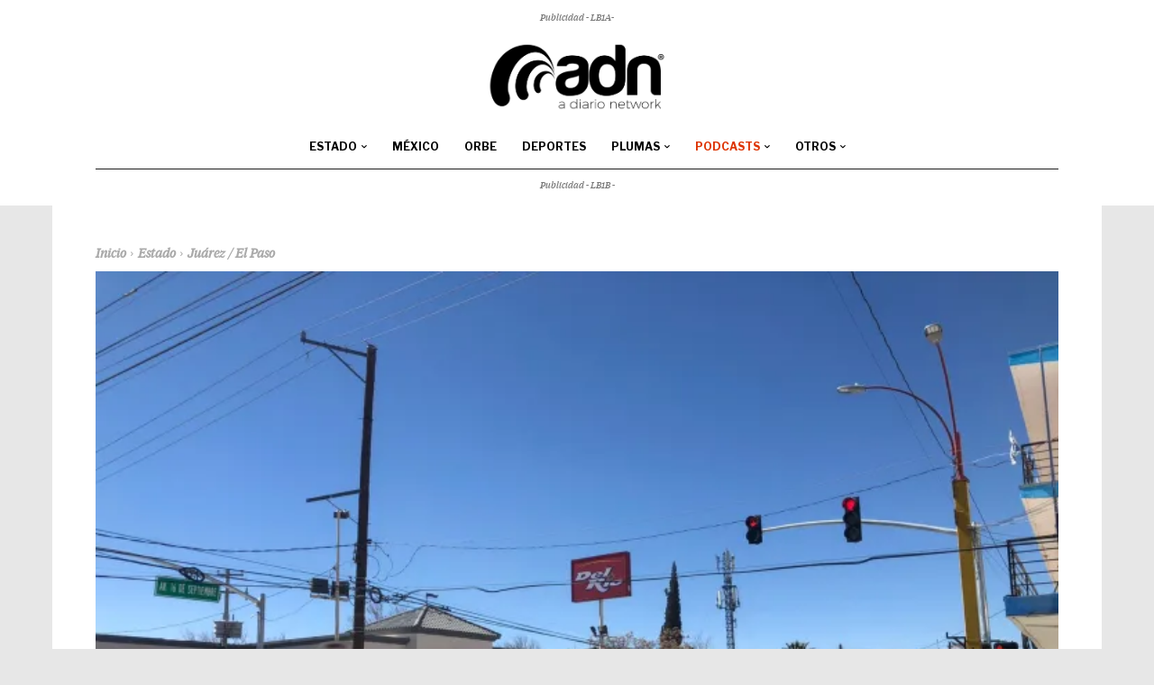

--- FILE ---
content_type: text/html; charset=UTF-8
request_url: https://www.adiario.mx/estado/juarez/ponen-en-funcionamiento-semaforos-en-la-16-de-septiembre/
body_size: 52752
content:
<!doctype html >
<html lang="es" prefix="og: https://ogp.me/ns#">
<head>
<title>Ponen en funcionamiento semáforos en la 16 de Septiembre - ADN | A Diario Network</title>
    <meta charset="UTF-8" />
    
    <meta name="viewport" content="width=device-width, initial-scale=1.0">
    <link rel="pingback" href="https://www.adiario.mx/xmlrpc.php" />
    
<!-- Author Meta Tags by Molongui Authorship, visit: https://wordpress.org/plugins/molongui-authorship/ -->
<meta name="author" content="Redacción ADN / Agencias">
<meta property="article:author" content="https://fb.com/adiariomx" />
<meta name="twitter:creator" content="@adiariomx" />
<!-- /Molongui Authorship -->

<link rel="icon" type="image/png" href="https://www.adiario.mx/wp-content/uploads/2022/12/Icon-ADN-Thight-Blk-300x300.png">
<!-- Search Engine Optimization by Rank Math PRO - https://rankmath.com/ -->
<meta name="description" content="Ciudad Juárez, Chih .- Los cruces donde acudió la cuadrilla de la empresa Cactus para dar inicio a estas acciones son:"/>
<meta name="robots" content="follow, index, max-snippet:-1, max-video-preview:-1, max-image-preview:large"/>
<link rel="canonical" href="https://www.adiario.mx/estado/juarez/ponen-en-funcionamiento-semaforos-en-la-16-de-septiembre/" />
<meta property="og:locale" content="es_MX" />
<meta property="og:type" content="article" />
<meta property="og:title" content="Ponen en funcionamiento semáforos en la 16 de Septiembre - ADN | A Diario Network" />
<meta property="og:description" content="Ciudad Juárez, Chih .- Los cruces donde acudió la cuadrilla de la empresa Cactus para dar inicio a estas acciones son:" />
<meta property="og:url" content="https://www.adiario.mx/estado/juarez/ponen-en-funcionamiento-semaforos-en-la-16-de-septiembre/" />
<meta property="og:site_name" content="ADN | A Diario Network" />
<meta property="article:publisher" content="http://facebook.com/adiariomx" />
<meta property="article:tag" content="Coordinación General de Seguridad Vial" />
<meta property="article:section" content="Juárez / El Paso" />
<meta property="fb:app_id" content="532358043497444" />
<meta property="og:image" content="https://i0.wp.com/www.adiario.mx/wp-content/uploads/2022/03/622a5647edf63__622a5647edf64.jpeg" />
<meta property="og:image:secure_url" content="https://i0.wp.com/www.adiario.mx/wp-content/uploads/2022/03/622a5647edf63__622a5647edf64.jpeg" />
<meta property="og:image:width" content="1600" />
<meta property="og:image:height" content="1200" />
<meta property="og:image:alt" content="Ponen en funcionamiento semáforos en la 16 de Septiembre" />
<meta property="og:image:type" content="image/jpeg" />
<meta property="article:published_time" content="2022-03-10T16:51:44-07:00" />
<meta name="twitter:card" content="summary" />
<meta name="twitter:title" content="Ponen en funcionamiento semáforos en la 16 de Septiembre - ADN | A Diario Network" />
<meta name="twitter:description" content="Ciudad Juárez, Chih .- Los cruces donde acudió la cuadrilla de la empresa Cactus para dar inicio a estas acciones son:" />
<meta name="twitter:site" content="@adiariomx" />
<meta name="twitter:creator" content="@adiariomx" />
<meta name="twitter:image" content="https://i0.wp.com/www.adiario.mx/wp-content/uploads/2022/03/622a5647edf63__622a5647edf64.jpeg" />
<script type="application/ld+json" class="rank-math-schema-pro">{"@context":"https://schema.org","@graph":[{"image":{"@type":"ImageObject","url":"https://i0.wp.com/www.adiario.mx/wp-content/uploads/2022/03/622a5647edf63__622a5647edf64.jpeg?fit=1600%2C1200&amp;ssl=1"},"headline":"Ponen en funcionamiento sem\u00e1foros en la 16 de Septiembre - ADN | A Diario Network","description":"Ciudad Ju\u00e1rez, Chih .- Los cruces donde acudi\u00f3 la cuadrilla de la empresa Cactus para dar inicio a estas acciones son:","@type":"NewsArticle","author":{"@type":"Person","name":"Redacci\u00f3n ADN / Agencias"},"datePublished":"2022-03-10T16:51:44-07:00","dateModified":"2022-03-10T16:51:44-07:00","copyrightYear":"2022","name":"Ponen en funcionamiento sem\u00e1foros en la 16 de Septiembre - ADN | A Diario Network","articleSection":"Ju\u00e1rez / El Paso","mainEntityOfPage":{"@id":"https://www.adiario.mx/estado/juarez/ponen-en-funcionamiento-semaforos-en-la-16-de-septiembre/#webpage"}},{"@type":"Organization","@id":"https://www.adiario.mx/#organization","name":"ADN | A Diario Network","sameAs":["http://facebook.com/adiariomx","https://twitter.com/adiariomx"],"logo":{"@type":"ImageObject","@id":"https://www.adiario.mx/#logo","url":"https://www.adiario.mx/wp-content/uploads/2020/09/Logo-ADN-colores-08.png","contentUrl":"https://www.adiario.mx/wp-content/uploads/2020/09/Logo-ADN-colores-08.png","caption":"ADN | A Diario Network","inLanguage":"es","width":"207","height":"90"}},{"@type":"WebSite","@id":"https://www.adiario.mx/#website","url":"https://www.adiario.mx","name":"ADN | A Diario Network","publisher":{"@id":"https://www.adiario.mx/#organization"},"inLanguage":"es"},{"@type":"ImageObject","@id":"https://i0.wp.com/www.adiario.mx/wp-content/uploads/2022/03/622a5647edf63__622a5647edf64.jpeg?fit=1600%2C1200&amp;ssl=1","url":"https://i0.wp.com/www.adiario.mx/wp-content/uploads/2022/03/622a5647edf63__622a5647edf64.jpeg?fit=1600%2C1200&amp;ssl=1","width":"1600","height":"1200","inLanguage":"es"},{"@type":"BreadcrumbList","@id":"https://www.adiario.mx/estado/juarez/ponen-en-funcionamiento-semaforos-en-la-16-de-septiembre/#breadcrumb","itemListElement":[{"@type":"ListItem","position":"1","item":{"@id":"https://www.adiario.mx","name":"Inicio"}},{"@type":"ListItem","position":"2","item":{"@id":"https://www.adiario.mx/secciones/estado/juarez/","name":"Ju\u00e1rez / El Paso"}},{"@type":"ListItem","position":"3","item":{"@id":"https://www.adiario.mx/estado/juarez/ponen-en-funcionamiento-semaforos-en-la-16-de-septiembre/","name":"Ponen en funcionamiento sem\u00e1foros en la 16 de Septiembre"}}]},{"@type":"WebPage","@id":"https://www.adiario.mx/estado/juarez/ponen-en-funcionamiento-semaforos-en-la-16-de-septiembre/#webpage","url":"https://www.adiario.mx/estado/juarez/ponen-en-funcionamiento-semaforos-en-la-16-de-septiembre/","name":"Ponen en funcionamiento sem\u00e1foros en la 16 de Septiembre - ADN | A Diario Network","datePublished":"2022-03-10T16:51:44-07:00","dateModified":"2022-03-10T16:51:44-07:00","isPartOf":{"@id":"https://www.adiario.mx/#website"},"primaryImageOfPage":{"@id":"https://i0.wp.com/www.adiario.mx/wp-content/uploads/2022/03/622a5647edf63__622a5647edf64.jpeg?fit=1600%2C1200&amp;ssl=1"},"inLanguage":"es","breadcrumb":{"@id":"https://www.adiario.mx/estado/juarez/ponen-en-funcionamiento-semaforos-en-la-16-de-septiembre/#breadcrumb"}},{"@type":"Person","@id":"https://www.adiario.mx/estado/juarez/ponen-en-funcionamiento-semaforos-en-la-16-de-septiembre/#author","name":"Redacci\u00f3n ADN / Agencias","image":{"@type":"ImageObject","@id":"https://www.adiario.mx/wp-content/uploads/2022/12/LOGO-ADN-Negro.png","url":"https://www.adiario.mx/wp-content/uploads/2022/12/LOGO-ADN-Negro.png","caption":"Redacci\u00f3n ADN / Agencias","inLanguage":"es"},"sameAs":["https://adiario.mx"],"worksFor":{"@id":"https://www.adiario.mx/#organization"}},{"@type":"NewsArticle","headline":"Ponen en funcionamiento sem\u00e1foros en la 16 de Septiembre - ADN | A Diario Network","datePublished":"2022-03-10T16:51:44-07:00","dateModified":"2022-03-10T16:51:44-07:00","articleSection":"Ju\u00e1rez / El Paso","author":{"@id":"https://www.adiario.mx/estado/juarez/ponen-en-funcionamiento-semaforos-en-la-16-de-septiembre/#author","name":"Redacci\u00f3n ADN / Agencias"},"publisher":{"@id":"https://www.adiario.mx/#organization"},"description":"Ciudad Ju\u00e1rez, Chih .- Los cruces donde acudi\u00f3 la cuadrilla de la empresa Cactus para dar inicio a estas acciones son:","copyrightYear":"2022","copyrightHolder":{"@id":"https://www.adiario.mx/#organization"},"name":"Ponen en funcionamiento sem\u00e1foros en la 16 de Septiembre - ADN | A Diario Network","@id":"https://www.adiario.mx/estado/juarez/ponen-en-funcionamiento-semaforos-en-la-16-de-septiembre/#richSnippet","isPartOf":{"@id":"https://www.adiario.mx/estado/juarez/ponen-en-funcionamiento-semaforos-en-la-16-de-septiembre/#webpage"},"image":{"@id":"https://i0.wp.com/www.adiario.mx/wp-content/uploads/2022/03/622a5647edf63__622a5647edf64.jpeg?fit=1600%2C1200&amp;ssl=1"},"inLanguage":"es","mainEntityOfPage":{"@id":"https://www.adiario.mx/estado/juarez/ponen-en-funcionamiento-semaforos-en-la-16-de-septiembre/#webpage"}}]}</script>
<!-- /Rank Math WordPress SEO plugin -->

<link rel='dns-prefetch' href='//stats.wp.com' />
<link rel='dns-prefetch' href='//fonts.googleapis.com' />
<link rel='dns-prefetch' href='//v0.wordpress.com' />
<link rel='preconnect' href='//i0.wp.com' />
<link rel='preconnect' href='//c0.wp.com' />
<link rel="alternate" type="application/rss+xml" title="ADN | A Diario Network &raquo; Feed" href="https://www.adiario.mx/feed/" />
<link rel="alternate" type="application/rss+xml" title="ADN | A Diario Network &raquo; RSS de los comentarios" href="https://www.adiario.mx/comments/feed/" />
<link rel="alternate" type="application/rss+xml" title="ADN | A Diario Network &raquo; Ponen en funcionamiento semáforos en la 16 de Septiembre RSS de los comentarios" href="https://www.adiario.mx/estado/juarez/ponen-en-funcionamiento-semaforos-en-la-16-de-septiembre/feed/" />
<link rel="alternate" title="oEmbed (JSON)" type="application/json+oembed" href="https://www.adiario.mx/wp-json/oembed/1.0/embed?url=https%3A%2F%2Fwww.adiario.mx%2Festado%2Fjuarez%2Fponen-en-funcionamiento-semaforos-en-la-16-de-septiembre%2F" />
<link rel="alternate" title="oEmbed (XML)" type="text/xml+oembed" href="https://www.adiario.mx/wp-json/oembed/1.0/embed?url=https%3A%2F%2Fwww.adiario.mx%2Festado%2Fjuarez%2Fponen-en-funcionamiento-semaforos-en-la-16-de-septiembre%2F&#038;format=xml" />
<style id='wp-img-auto-sizes-contain-inline-css' type='text/css'>
img:is([sizes=auto i],[sizes^="auto," i]){contain-intrinsic-size:3000px 1500px}
/*# sourceURL=wp-img-auto-sizes-contain-inline-css */
</style>
<style id='wp-emoji-styles-inline-css' type='text/css'>

	img.wp-smiley, img.emoji {
		display: inline !important;
		border: none !important;
		box-shadow: none !important;
		height: 1em !important;
		width: 1em !important;
		margin: 0 0.07em !important;
		vertical-align: -0.1em !important;
		background: none !important;
		padding: 0 !important;
	}
/*# sourceURL=wp-emoji-styles-inline-css */
</style>
<style id='wp-block-library-inline-css' type='text/css'>
:root{--wp-block-synced-color:#7a00df;--wp-block-synced-color--rgb:122,0,223;--wp-bound-block-color:var(--wp-block-synced-color);--wp-editor-canvas-background:#ddd;--wp-admin-theme-color:#007cba;--wp-admin-theme-color--rgb:0,124,186;--wp-admin-theme-color-darker-10:#006ba1;--wp-admin-theme-color-darker-10--rgb:0,107,160.5;--wp-admin-theme-color-darker-20:#005a87;--wp-admin-theme-color-darker-20--rgb:0,90,135;--wp-admin-border-width-focus:2px}@media (min-resolution:192dpi){:root{--wp-admin-border-width-focus:1.5px}}.wp-element-button{cursor:pointer}:root .has-very-light-gray-background-color{background-color:#eee}:root .has-very-dark-gray-background-color{background-color:#313131}:root .has-very-light-gray-color{color:#eee}:root .has-very-dark-gray-color{color:#313131}:root .has-vivid-green-cyan-to-vivid-cyan-blue-gradient-background{background:linear-gradient(135deg,#00d084,#0693e3)}:root .has-purple-crush-gradient-background{background:linear-gradient(135deg,#34e2e4,#4721fb 50%,#ab1dfe)}:root .has-hazy-dawn-gradient-background{background:linear-gradient(135deg,#faaca8,#dad0ec)}:root .has-subdued-olive-gradient-background{background:linear-gradient(135deg,#fafae1,#67a671)}:root .has-atomic-cream-gradient-background{background:linear-gradient(135deg,#fdd79a,#004a59)}:root .has-nightshade-gradient-background{background:linear-gradient(135deg,#330968,#31cdcf)}:root .has-midnight-gradient-background{background:linear-gradient(135deg,#020381,#2874fc)}:root{--wp--preset--font-size--normal:16px;--wp--preset--font-size--huge:42px}.has-regular-font-size{font-size:1em}.has-larger-font-size{font-size:2.625em}.has-normal-font-size{font-size:var(--wp--preset--font-size--normal)}.has-huge-font-size{font-size:var(--wp--preset--font-size--huge)}.has-text-align-center{text-align:center}.has-text-align-left{text-align:left}.has-text-align-right{text-align:right}.has-fit-text{white-space:nowrap!important}#end-resizable-editor-section{display:none}.aligncenter{clear:both}.items-justified-left{justify-content:flex-start}.items-justified-center{justify-content:center}.items-justified-right{justify-content:flex-end}.items-justified-space-between{justify-content:space-between}.screen-reader-text{border:0;clip-path:inset(50%);height:1px;margin:-1px;overflow:hidden;padding:0;position:absolute;width:1px;word-wrap:normal!important}.screen-reader-text:focus{background-color:#ddd;clip-path:none;color:#444;display:block;font-size:1em;height:auto;left:5px;line-height:normal;padding:15px 23px 14px;text-decoration:none;top:5px;width:auto;z-index:100000}html :where(.has-border-color){border-style:solid}html :where([style*=border-top-color]){border-top-style:solid}html :where([style*=border-right-color]){border-right-style:solid}html :where([style*=border-bottom-color]){border-bottom-style:solid}html :where([style*=border-left-color]){border-left-style:solid}html :where([style*=border-width]){border-style:solid}html :where([style*=border-top-width]){border-top-style:solid}html :where([style*=border-right-width]){border-right-style:solid}html :where([style*=border-bottom-width]){border-bottom-style:solid}html :where([style*=border-left-width]){border-left-style:solid}html :where(img[class*=wp-image-]){height:auto;max-width:100%}:where(figure){margin:0 0 1em}html :where(.is-position-sticky){--wp-admin--admin-bar--position-offset:var(--wp-admin--admin-bar--height,0px)}@media screen and (max-width:600px){html :where(.is-position-sticky){--wp-admin--admin-bar--position-offset:0px}}

/*# sourceURL=wp-block-library-inline-css */
</style><style id='global-styles-inline-css' type='text/css'>
:root{--wp--preset--aspect-ratio--square: 1;--wp--preset--aspect-ratio--4-3: 4/3;--wp--preset--aspect-ratio--3-4: 3/4;--wp--preset--aspect-ratio--3-2: 3/2;--wp--preset--aspect-ratio--2-3: 2/3;--wp--preset--aspect-ratio--16-9: 16/9;--wp--preset--aspect-ratio--9-16: 9/16;--wp--preset--color--black: #000000;--wp--preset--color--cyan-bluish-gray: #abb8c3;--wp--preset--color--white: #ffffff;--wp--preset--color--pale-pink: #f78da7;--wp--preset--color--vivid-red: #cf2e2e;--wp--preset--color--luminous-vivid-orange: #ff6900;--wp--preset--color--luminous-vivid-amber: #fcb900;--wp--preset--color--light-green-cyan: #7bdcb5;--wp--preset--color--vivid-green-cyan: #00d084;--wp--preset--color--pale-cyan-blue: #8ed1fc;--wp--preset--color--vivid-cyan-blue: #0693e3;--wp--preset--color--vivid-purple: #9b51e0;--wp--preset--gradient--vivid-cyan-blue-to-vivid-purple: linear-gradient(135deg,rgb(6,147,227) 0%,rgb(155,81,224) 100%);--wp--preset--gradient--light-green-cyan-to-vivid-green-cyan: linear-gradient(135deg,rgb(122,220,180) 0%,rgb(0,208,130) 100%);--wp--preset--gradient--luminous-vivid-amber-to-luminous-vivid-orange: linear-gradient(135deg,rgb(252,185,0) 0%,rgb(255,105,0) 100%);--wp--preset--gradient--luminous-vivid-orange-to-vivid-red: linear-gradient(135deg,rgb(255,105,0) 0%,rgb(207,46,46) 100%);--wp--preset--gradient--very-light-gray-to-cyan-bluish-gray: linear-gradient(135deg,rgb(238,238,238) 0%,rgb(169,184,195) 100%);--wp--preset--gradient--cool-to-warm-spectrum: linear-gradient(135deg,rgb(74,234,220) 0%,rgb(151,120,209) 20%,rgb(207,42,186) 40%,rgb(238,44,130) 60%,rgb(251,105,98) 80%,rgb(254,248,76) 100%);--wp--preset--gradient--blush-light-purple: linear-gradient(135deg,rgb(255,206,236) 0%,rgb(152,150,240) 100%);--wp--preset--gradient--blush-bordeaux: linear-gradient(135deg,rgb(254,205,165) 0%,rgb(254,45,45) 50%,rgb(107,0,62) 100%);--wp--preset--gradient--luminous-dusk: linear-gradient(135deg,rgb(255,203,112) 0%,rgb(199,81,192) 50%,rgb(65,88,208) 100%);--wp--preset--gradient--pale-ocean: linear-gradient(135deg,rgb(255,245,203) 0%,rgb(182,227,212) 50%,rgb(51,167,181) 100%);--wp--preset--gradient--electric-grass: linear-gradient(135deg,rgb(202,248,128) 0%,rgb(113,206,126) 100%);--wp--preset--gradient--midnight: linear-gradient(135deg,rgb(2,3,129) 0%,rgb(40,116,252) 100%);--wp--preset--font-size--small: 11px;--wp--preset--font-size--medium: 20px;--wp--preset--font-size--large: 32px;--wp--preset--font-size--x-large: 42px;--wp--preset--font-size--regular: 15px;--wp--preset--font-size--larger: 50px;--wp--preset--spacing--20: 0.44rem;--wp--preset--spacing--30: 0.67rem;--wp--preset--spacing--40: 1rem;--wp--preset--spacing--50: 1.5rem;--wp--preset--spacing--60: 2.25rem;--wp--preset--spacing--70: 3.38rem;--wp--preset--spacing--80: 5.06rem;--wp--preset--shadow--natural: 6px 6px 9px rgba(0, 0, 0, 0.2);--wp--preset--shadow--deep: 12px 12px 50px rgba(0, 0, 0, 0.4);--wp--preset--shadow--sharp: 6px 6px 0px rgba(0, 0, 0, 0.2);--wp--preset--shadow--outlined: 6px 6px 0px -3px rgb(255, 255, 255), 6px 6px rgb(0, 0, 0);--wp--preset--shadow--crisp: 6px 6px 0px rgb(0, 0, 0);}:where(.is-layout-flex){gap: 0.5em;}:where(.is-layout-grid){gap: 0.5em;}body .is-layout-flex{display: flex;}.is-layout-flex{flex-wrap: wrap;align-items: center;}.is-layout-flex > :is(*, div){margin: 0;}body .is-layout-grid{display: grid;}.is-layout-grid > :is(*, div){margin: 0;}:where(.wp-block-columns.is-layout-flex){gap: 2em;}:where(.wp-block-columns.is-layout-grid){gap: 2em;}:where(.wp-block-post-template.is-layout-flex){gap: 1.25em;}:where(.wp-block-post-template.is-layout-grid){gap: 1.25em;}.has-black-color{color: var(--wp--preset--color--black) !important;}.has-cyan-bluish-gray-color{color: var(--wp--preset--color--cyan-bluish-gray) !important;}.has-white-color{color: var(--wp--preset--color--white) !important;}.has-pale-pink-color{color: var(--wp--preset--color--pale-pink) !important;}.has-vivid-red-color{color: var(--wp--preset--color--vivid-red) !important;}.has-luminous-vivid-orange-color{color: var(--wp--preset--color--luminous-vivid-orange) !important;}.has-luminous-vivid-amber-color{color: var(--wp--preset--color--luminous-vivid-amber) !important;}.has-light-green-cyan-color{color: var(--wp--preset--color--light-green-cyan) !important;}.has-vivid-green-cyan-color{color: var(--wp--preset--color--vivid-green-cyan) !important;}.has-pale-cyan-blue-color{color: var(--wp--preset--color--pale-cyan-blue) !important;}.has-vivid-cyan-blue-color{color: var(--wp--preset--color--vivid-cyan-blue) !important;}.has-vivid-purple-color{color: var(--wp--preset--color--vivid-purple) !important;}.has-black-background-color{background-color: var(--wp--preset--color--black) !important;}.has-cyan-bluish-gray-background-color{background-color: var(--wp--preset--color--cyan-bluish-gray) !important;}.has-white-background-color{background-color: var(--wp--preset--color--white) !important;}.has-pale-pink-background-color{background-color: var(--wp--preset--color--pale-pink) !important;}.has-vivid-red-background-color{background-color: var(--wp--preset--color--vivid-red) !important;}.has-luminous-vivid-orange-background-color{background-color: var(--wp--preset--color--luminous-vivid-orange) !important;}.has-luminous-vivid-amber-background-color{background-color: var(--wp--preset--color--luminous-vivid-amber) !important;}.has-light-green-cyan-background-color{background-color: var(--wp--preset--color--light-green-cyan) !important;}.has-vivid-green-cyan-background-color{background-color: var(--wp--preset--color--vivid-green-cyan) !important;}.has-pale-cyan-blue-background-color{background-color: var(--wp--preset--color--pale-cyan-blue) !important;}.has-vivid-cyan-blue-background-color{background-color: var(--wp--preset--color--vivid-cyan-blue) !important;}.has-vivid-purple-background-color{background-color: var(--wp--preset--color--vivid-purple) !important;}.has-black-border-color{border-color: var(--wp--preset--color--black) !important;}.has-cyan-bluish-gray-border-color{border-color: var(--wp--preset--color--cyan-bluish-gray) !important;}.has-white-border-color{border-color: var(--wp--preset--color--white) !important;}.has-pale-pink-border-color{border-color: var(--wp--preset--color--pale-pink) !important;}.has-vivid-red-border-color{border-color: var(--wp--preset--color--vivid-red) !important;}.has-luminous-vivid-orange-border-color{border-color: var(--wp--preset--color--luminous-vivid-orange) !important;}.has-luminous-vivid-amber-border-color{border-color: var(--wp--preset--color--luminous-vivid-amber) !important;}.has-light-green-cyan-border-color{border-color: var(--wp--preset--color--light-green-cyan) !important;}.has-vivid-green-cyan-border-color{border-color: var(--wp--preset--color--vivid-green-cyan) !important;}.has-pale-cyan-blue-border-color{border-color: var(--wp--preset--color--pale-cyan-blue) !important;}.has-vivid-cyan-blue-border-color{border-color: var(--wp--preset--color--vivid-cyan-blue) !important;}.has-vivid-purple-border-color{border-color: var(--wp--preset--color--vivid-purple) !important;}.has-vivid-cyan-blue-to-vivid-purple-gradient-background{background: var(--wp--preset--gradient--vivid-cyan-blue-to-vivid-purple) !important;}.has-light-green-cyan-to-vivid-green-cyan-gradient-background{background: var(--wp--preset--gradient--light-green-cyan-to-vivid-green-cyan) !important;}.has-luminous-vivid-amber-to-luminous-vivid-orange-gradient-background{background: var(--wp--preset--gradient--luminous-vivid-amber-to-luminous-vivid-orange) !important;}.has-luminous-vivid-orange-to-vivid-red-gradient-background{background: var(--wp--preset--gradient--luminous-vivid-orange-to-vivid-red) !important;}.has-very-light-gray-to-cyan-bluish-gray-gradient-background{background: var(--wp--preset--gradient--very-light-gray-to-cyan-bluish-gray) !important;}.has-cool-to-warm-spectrum-gradient-background{background: var(--wp--preset--gradient--cool-to-warm-spectrum) !important;}.has-blush-light-purple-gradient-background{background: var(--wp--preset--gradient--blush-light-purple) !important;}.has-blush-bordeaux-gradient-background{background: var(--wp--preset--gradient--blush-bordeaux) !important;}.has-luminous-dusk-gradient-background{background: var(--wp--preset--gradient--luminous-dusk) !important;}.has-pale-ocean-gradient-background{background: var(--wp--preset--gradient--pale-ocean) !important;}.has-electric-grass-gradient-background{background: var(--wp--preset--gradient--electric-grass) !important;}.has-midnight-gradient-background{background: var(--wp--preset--gradient--midnight) !important;}.has-small-font-size{font-size: var(--wp--preset--font-size--small) !important;}.has-medium-font-size{font-size: var(--wp--preset--font-size--medium) !important;}.has-large-font-size{font-size: var(--wp--preset--font-size--large) !important;}.has-x-large-font-size{font-size: var(--wp--preset--font-size--x-large) !important;}
/*# sourceURL=global-styles-inline-css */
</style>

<style id='classic-theme-styles-inline-css' type='text/css'>
/*! This file is auto-generated */
.wp-block-button__link{color:#fff;background-color:#32373c;border-radius:9999px;box-shadow:none;text-decoration:none;padding:calc(.667em + 2px) calc(1.333em + 2px);font-size:1.125em}.wp-block-file__button{background:#32373c;color:#fff;text-decoration:none}
/*# sourceURL=/wp-includes/css/classic-themes.min.css */
</style>
<link rel='stylesheet' id='pdp/front.css-css' href='https://www.adiario.mx/wp-content/plugins/post-draft-preview/dist/styles/front.css' type='text/css' media='all' />
<link rel='stylesheet' id='td-plugin-multi-purpose-css' href='https://www.adiario.mx/wp-content/plugins/td-composer/td-multi-purpose/style.css?ver=7cd248d7ca13c255207c3f8b916c3f00' type='text/css' media='all' />
<link rel='stylesheet' id='google-fonts-style-css' href='https://fonts.googleapis.com/css?family=IBM+Plex+Serif%3A400%2C400italic%2C700%2C700italic%2C900%7CLibre+Franklin%3A400%2C400italic%2C700%2C700italic%2C900%7CLibre+Franklin%3A400%2C700%2C500%2C900%7CIBM+Plex+Serif%3A400%7CMontserrat%3A700%2C400&#038;display=swap&#038;ver=12.7.3' type='text/css' media='all' />
<link rel='stylesheet' id='font_awesome-css' href='https://www.adiario.mx/wp-content/plugins/td-composer/assets/fonts/font-awesome/font-awesome.css?ver=7cd248d7ca13c255207c3f8b916c3f00' type='text/css' media='all' />
<link rel='stylesheet' id='td-theme-css' href='https://www.adiario.mx/wp-content/themes/Newspaper/style.css?ver=12.7.3' type='text/css' media='all' />
<style id='td-theme-inline-css' type='text/css'>@media (max-width:767px){.td-header-desktop-wrap{display:none}}@media (min-width:767px){.td-header-mobile-wrap{display:none}}</style>
<link rel='stylesheet' id='yop-public-css' href='https://www.adiario.mx/wp-content/plugins/yop-poll-pro/public/assets/css/yop-poll-public-6.5.32.css?ver=6.9' type='text/css' media='all' />
<link rel='stylesheet' id='td-legacy-framework-front-style-css' href='https://www.adiario.mx/wp-content/plugins/td-composer/legacy/Newspaper/assets/css/td_legacy_main.css?ver=7cd248d7ca13c255207c3f8b916c3f00' type='text/css' media='all' />
<link rel='stylesheet' id='tdb_style_cloud_templates_front-css' href='https://www.adiario.mx/wp-content/plugins/td-cloud-library/assets/css/tdb_main.css?ver=6127d3b6131f900b2e62bb855b13dc3b' type='text/css' media='all' />
<script type="539b79bdccae1cabba06720b-text/javascript" src="https://c0.wp.com/c/6.9/wp-includes/js/jquery/jquery.min.js" id="jquery-core-js"></script>
<script type="539b79bdccae1cabba06720b-text/javascript" src="https://c0.wp.com/c/6.9/wp-includes/js/jquery/jquery-migrate.min.js" id="jquery-migrate-js"></script>
<link rel="https://api.w.org/" href="https://www.adiario.mx/wp-json/" /><link rel="alternate" title="JSON" type="application/json" href="https://www.adiario.mx/wp-json/wp/v2/posts/256162" /><link rel="EditURI" type="application/rsd+xml" title="RSD" href="https://www.adiario.mx/xmlrpc.php?rsd" />
<meta name="generator" content="WordPress 6.9" />
<link rel='shortlink' href='https://www.adiario.mx/?p=256162' />
	<style>img#wpstats{display:none}</style>
		            <style>
                .molongui-disabled-link
                {
                    border-bottom: none !important;
                    text-decoration: none !important;
                    color: inherit !important;
                    cursor: inherit !important;
                }
                .molongui-disabled-link:hover,
                .molongui-disabled-link:hover span
                {
                    border-bottom: none !important;
                    text-decoration: none !important;
                    color: inherit !important;
                    cursor: inherit !important;
                }
            </style>
                <script type="539b79bdccae1cabba06720b-text/javascript">
        window.tdb_global_vars = {"wpRestUrl":"https:\/\/www.adiario.mx\/wp-json\/","permalinkStructure":"\/%category%\/%postname%\/"};
        window.tdb_p_autoload_vars = {"isAjax":false,"isAdminBarShowing":false,"autoloadStatus":"on","origPostEditUrl":null};
    </script>
    
    <style id="tdb-global-colors">:root{--news-hub-dark-grey:#333;--news-hub-white:#FFFFFF;--news-hub-accent:#d61935;--news-hub-light-grey:#cccccc;--news-hub-black:#0f0f0f;--news-hub-accent-hover:#d6374f;--news-hub-medium-gray:#999999;--tt-accent-color:#E4A41E;--tt-hover:#504BDC;--tt-gray-dark:#777777;--tt-extra-color:#f4f4f4;--tt-primary-color:#000000;--today-news-dark-bg:#000000;--today-news-accent:#CE0000;--today-news-white:#FFFFFF;--today-news-white-transparent:rgba(255,255,255,0.75);--today-news-white-transparent2:rgba(255,255,255,0.1);--today-news-dark-gray:#222222;--today-news-light-gray:#d8d8d8;--nft-custom-color-1:#333333;--nft-custom-color-2:#aaaaaa}</style>

    
	            <style id="tdb-global-fonts">
                
:root{--tt-secondary:Merriweather;--tt-extra:Red Hat Display;--tt-primary-font:Epilogue;}
            </style>
            <script type="539b79bdccae1cabba06720b-text/javascript" id="google_gtagjs" src="https://www.adiario.mx/?local_ga_js=7dac8959671366bba5f887ed92a76198" async="async"></script>
<script type="539b79bdccae1cabba06720b-text/javascript" id="google_gtagjs-inline">
/* <![CDATA[ */
window.dataLayer = window.dataLayer || [];function gtag(){dataLayer.push(arguments);}gtag('js', new Date());gtag('config', 'G-WLLEJFBV72', {'anonymize_ip': true} );
/* ]]> */
</script>

<!-- JS generated by theme -->

<script type="539b79bdccae1cabba06720b-text/javascript" id="td-generated-header-js">
    
    

	    var tdBlocksArray = []; //here we store all the items for the current page

	    // td_block class - each ajax block uses a object of this class for requests
	    function tdBlock() {
		    this.id = '';
		    this.block_type = 1; //block type id (1-234 etc)
		    this.atts = '';
		    this.td_column_number = '';
		    this.td_current_page = 1; //
		    this.post_count = 0; //from wp
		    this.found_posts = 0; //from wp
		    this.max_num_pages = 0; //from wp
		    this.td_filter_value = ''; //current live filter value
		    this.is_ajax_running = false;
		    this.td_user_action = ''; // load more or infinite loader (used by the animation)
		    this.header_color = '';
		    this.ajax_pagination_infinite_stop = ''; //show load more at page x
	    }

        // td_js_generator - mini detector
        ( function () {
            var htmlTag = document.getElementsByTagName("html")[0];

	        if ( navigator.userAgent.indexOf("MSIE 10.0") > -1 ) {
                htmlTag.className += ' ie10';
            }

            if ( !!navigator.userAgent.match(/Trident.*rv\:11\./) ) {
                htmlTag.className += ' ie11';
            }

	        if ( navigator.userAgent.indexOf("Edge") > -1 ) {
                htmlTag.className += ' ieEdge';
            }

            if ( /(iPad|iPhone|iPod)/g.test(navigator.userAgent) ) {
                htmlTag.className += ' td-md-is-ios';
            }

            var user_agent = navigator.userAgent.toLowerCase();
            if ( user_agent.indexOf("android") > -1 ) {
                htmlTag.className += ' td-md-is-android';
            }

            if ( -1 !== navigator.userAgent.indexOf('Mac OS X')  ) {
                htmlTag.className += ' td-md-is-os-x';
            }

            if ( /chrom(e|ium)/.test(navigator.userAgent.toLowerCase()) ) {
               htmlTag.className += ' td-md-is-chrome';
            }

            if ( -1 !== navigator.userAgent.indexOf('Firefox') ) {
                htmlTag.className += ' td-md-is-firefox';
            }

            if ( -1 !== navigator.userAgent.indexOf('Safari') && -1 === navigator.userAgent.indexOf('Chrome') ) {
                htmlTag.className += ' td-md-is-safari';
            }

            if( -1 !== navigator.userAgent.indexOf('IEMobile') ){
                htmlTag.className += ' td-md-is-iemobile';
            }

        })();

        var tdLocalCache = {};

        ( function () {
            "use strict";

            tdLocalCache = {
                data: {},
                remove: function (resource_id) {
                    delete tdLocalCache.data[resource_id];
                },
                exist: function (resource_id) {
                    return tdLocalCache.data.hasOwnProperty(resource_id) && tdLocalCache.data[resource_id] !== null;
                },
                get: function (resource_id) {
                    return tdLocalCache.data[resource_id];
                },
                set: function (resource_id, cachedData) {
                    tdLocalCache.remove(resource_id);
                    tdLocalCache.data[resource_id] = cachedData;
                }
            };
        })();

    
    
var td_viewport_interval_list=[{"limitBottom":767,"sidebarWidth":228},{"limitBottom":1018,"sidebarWidth":300},{"limitBottom":1140,"sidebarWidth":324}];
var td_animation_stack_effect="type0";
var tds_animation_stack=true;
var td_animation_stack_specific_selectors=".entry-thumb, img, .td-lazy-img";
var td_animation_stack_general_selectors=".td-animation-stack img, .td-animation-stack .entry-thumb, .post img, .td-animation-stack .td-lazy-img";
var tds_video_scroll="enabled";
var tds_video_playing_one="enabled";
var tds_video_lazy="enabled";
var tdc_is_installed="yes";
var tdc_domain_active=false;
var td_ajax_url="https:\/\/www.adiario.mx\/wp-admin\/admin-ajax.php?td_theme_name=Newspaper&v=12.7.3";
var td_get_template_directory_uri="https:\/\/www.adiario.mx\/wp-content\/plugins\/td-composer\/legacy\/common";
var tds_snap_menu="smart_snap_always";
var tds_logo_on_sticky="show";
var tds_header_style="4";
var td_please_wait="Por favor espera...";
var td_email_user_pass_incorrect="\u00a1Usuario o contrase\u00f1a incorrecta!";
var td_email_user_incorrect="\u00a1Correo electr\u00f3nico o nombre de usuario incorrecto!";
var td_email_incorrect="\u00a1Email incorrecto!";
var td_user_incorrect="Username incorrect!";
var td_email_user_empty="Email or username empty!";
var td_pass_empty="Pass empty!";
var td_pass_pattern_incorrect="Invalid Pass Pattern!";
var td_retype_pass_incorrect="Retyped Pass incorrect!";
var tds_more_articles_on_post_enable="show";
var tds_more_articles_on_post_time_to_wait="1";
var tds_more_articles_on_post_pages_distance_from_top=1500;
var tds_captcha="";
var tds_theme_color_site_wide="#000000";
var tds_smart_sidebar="enabled";
var tdThemeName="Newspaper";
var tdThemeNameWl="Newspaper";
var td_magnific_popup_translation_tPrev="Anterior (tecla de flecha izquierda)";
var td_magnific_popup_translation_tNext="Siguiente (tecla de flecha derecha)";
var td_magnific_popup_translation_tCounter="%curr% de %total%";
var td_magnific_popup_translation_ajax_tError="El contenido de %url% no pudo cargarse.";
var td_magnific_popup_translation_image_tError="La imagen #%curr% no pudo cargarse.";
var tdBlockNonce="703216d41e";
var tdMobileMenu="enabled";
var tdMobileSearch="enabled";
var tdsDateFormat="F j, Y | G:i";
var tdDateNamesI18n={"month_names":["enero","febrero","marzo","abril","mayo","junio","julio","agosto","septiembre","octubre","noviembre","diciembre"],"month_names_short":["Ene","Feb","Mar","Abr","May","Jun","Jul","Ago","Sep","Oct","Nov","Dic"],"day_names":["domingo","lunes","martes","mi\u00e9rcoles","jueves","viernes","s\u00e1bado"],"day_names_short":["dom","lun","mar","mi\u00e9","jue","vie","s\u00e1b"]};
var tdb_modal_confirm="Save";
var tdb_modal_cancel="Cancel";
var tdb_modal_confirm_alt="Yes";
var tdb_modal_cancel_alt="No";
var td_deploy_mode="deploy";
var td_ad_background_click_link="";
var td_ad_background_click_target="";
</script>


<!-- Header style compiled by theme -->

<style>body{background-color:#e7e7e7}@font-face{font-family:"tiemposheadline regular";src:local("tiemposheadline regular"),url("https://www.adiario.mx/wp-content/uploads/2023/01/tiemposheadline-regular-webfont.woff") format("woff");font-display:swap}@font-face{font-family:"tiemposheadline regular italic";src:local("tiemposheadline regular italic"),url("https://www.adiario.mx/wp-content/uploads/2023/01/tiemposheadline-regularitalic-webfont.woff") format("woff");font-display:swap}@font-face{font-family:"tiemposheadline bold";src:local("tiemposheadline bold"),url("https://www.adiario.mx/wp-content/uploads/2023/01/tiemposheadline-bold-webfont.woff") format("woff");font-display:swap}@font-face{font-family:"tiemposheadline bold italic";src:local("tiemposheadline bold italic"),url("https://www.adiario.mx/wp-content/uploads/2023/01/tiemposheadline-bolditalic-webfont.woff") format("woff");font-display:swap}@font-face{font-family:"tiemposheadline black";src:local("tiemposheadline black"),url("https://www.adiario.mx/wp-content/uploads/2023/01/tiemposheadline-black-webfont.woff") format("woff");font-display:swap}.td_module_wrap .td-image-wrap:before{content:'';position:absolute;top:0;left:0;width:100%;height:100%;background-image:url(https://www.adiario.mx/wp-content/uploads/2023/04/Thumb-On-Modules-ADN-01-1024x640.png);background-repeat:no-repeat;background-size:cover;background-position:center;z-index:-1}ul.sf-menu>.menu-item>a{font-family:"Libre Franklin";line-height:50px;font-weight:bold}.sf-menu ul .menu-item a{font-family:"Libre Franklin";font-weight:bold}#td-mobile-nav,#td-mobile-nav .wpb_button,.td-search-wrap-mob{font-family:"Libre Franklin"}.td-page-title,.td-category-title-holder .td-page-title{font-family:"IBM Plex Serif";font-weight:900}.td-page-content p,.td-page-content li,.td-page-content .td_block_text_with_title,.wpb_text_column p{font-family:"IBM Plex Serif";font-size:26px;line-height:34px}.td-page-content h1,.wpb_text_column h1{font-family:"IBM Plex Serif";font-weight:900}.td-page-content h2,.wpb_text_column h2{font-family:"IBM Plex Serif";font-weight:900}.td-page-content h3,.wpb_text_column h3{font-family:"IBM Plex Serif";font-weight:900}.td-page-content h4,.wpb_text_column h4{font-family:"IBM Plex Serif";font-weight:900}.td-page-content h5,.wpb_text_column h5{font-family:"IBM Plex Serif";font-weight:900}.td-page-content h6,.wpb_text_column h6{font-family:"IBM Plex Serif";font-weight:900}body,p{font-family:"IBM Plex Serif";font-weight:normal;text-transform:none}:root{--td_excl_label:'EXCLUSIVO';--td_theme_color:#000000;--td_slider_text:rgba(0,0,0,0.7);--td_header_color:#000000;--td_mobile_gradient_one_mob:#ffffff;--td_mobile_gradient_two_mob:#ffffff;--td_mobile_text_active_color:#177bc6;--td_mobile_text_color:#000000}</style>

<!-- GOOGLE ANALYTICS INICIA -->
<script type="539b79bdccae1cabba06720b-text/javascript">
  (function(i,s,o,g,r,a,m){i['GoogleAnalyticsObject']=r;i[r]=i[r]||function(){
  (i[r].q=i[r].q||[]).push(arguments)},i[r].l=1*new Date();a=s.createElement(o),
  m=s.getElementsByTagName(o)[0];a.async=1;a.src=g;m.parentNode.insertBefore(a,m)
  })(window,document,'script','https://www.google-analytics.com/analytics.js','ga');

  ga('create', 'UA-38565045-5', 'auto');
  ga('send', 'pageview');

</script>
<!-- GOOGLE ANALYTICS  TERMINA -->


<!----FACEBOOK SDK INICIA---->
<div id="fb-root"></div>
<script type="539b79bdccae1cabba06720b-text/javascript">(function(d, s, id) {
  var js, fjs = d.getElementsByTagName(s)[0];
  if (d.getElementById(id)) return;
  js = d.createElement(s); js.id = id;
  js.src = "//connect.facebook.net/es_LA/sdk.js#xfbml=1&version=v2.6&appId=532358043497444";
  fjs.parentNode.insertBefore(js, fjs);
}(document, 'script', 'facebook-jssdk'));</script>
<!----FACEBOOK SDK TERMINA---->


<!-- PINTEREST ADN INICIA -->
<meta name="p:domain_verify" content="27cf0313635aa3118ade6631eec9edc6"/>
<!-- PINTEREST TERMINA --><link rel="icon" href="https://i0.wp.com/www.adiario.mx/wp-content/uploads/2021/03/wp-1615344176143.jpg?fit=32%2C32&#038;ssl=1" sizes="32x32" />
<link rel="icon" href="https://i0.wp.com/www.adiario.mx/wp-content/uploads/2021/03/wp-1615344176143.jpg?fit=192%2C192&#038;ssl=1" sizes="192x192" />
<link rel="apple-touch-icon" href="https://i0.wp.com/www.adiario.mx/wp-content/uploads/2021/03/wp-1615344176143.jpg?fit=180%2C180&#038;ssl=1" />
<meta name="msapplication-TileImage" content="https://i0.wp.com/www.adiario.mx/wp-content/uploads/2021/03/wp-1615344176143.jpg?fit=270%2C270&#038;ssl=1" />
		<style type="text/css" id="wp-custom-css">
			.ytc_title.ytc_title_above, #wpdevar_comment_1 span:first-of-type {
	  font-size: 17px;
    line-height: 22px;
    font-weight: bold;
    text-transform: uppercase;
		font-family: Montserrat !important;
}
.postTitle {
	font-family: "Libre Franklin" !important;
	font-weight: 100;
}
span.ctaText {
	font-family: "Libre Franklin";
	color: #F9223F !important;
	text-decoration: none !important;
}
.m-a-box span, .m-a-box p {
	font-family: "Libre Franklin" !important;
	font-size: 14px !important;
	
}
.m-a-box-item .m-a-box-meta {
	color: #c1c1c1 !important;
}
.molongui-line-height-10, .molongui-line-height-10 p {
    line-height: 20px !important;
}		</style>
		
<!-- Button style compiled by theme -->

<style>.tdm-btn-style1{background-color:#000000}.tdm-btn-style2:before{border-color:#000000}.tdm-btn-style2{color:#000000}.tdm-btn-style3{-webkit-box-shadow:0 2px 16px #000000;-moz-box-shadow:0 2px 16px #000000;box-shadow:0 2px 16px #000000}.tdm-btn-style3:hover{-webkit-box-shadow:0 4px 26px #000000;-moz-box-shadow:0 4px 26px #000000;box-shadow:0 4px 26px #000000}.tdm-btn-sm{font-family:"Libre Franklin"}.tdm-btn-md{font-family:"Libre Franklin"}.tdm-btn-lg{font-family:"Libre Franklin"}.tdm-btn-xlg{font-family:"Libre Franklin"}</style>

	<style id="tdw-css-placeholder"></style><link rel='stylesheet' id='molongui-authorship-box-css' href='https://www.adiario.mx/wp-content/plugins/molongui-authorship/assets/css/author-box.af84.min.css?ver=5.2.6' type='text/css' media='all' />
<style id='molongui-authorship-box-inline-css' type='text/css'>
:root{ --m-a-box-bp: 600px; --m-a-box-bp-l: 599px; }.m-a-box {width:100%;margin-top:20px !important;margin-bottom:20px !important;} .m-a-box-header {margin-bottom:20px;} .m-a-box-container {padding-top:0;padding-right:0;padding-bottom:0;padding-left:0;border-style:solid;border-top-width:1px;border-right-width:0;border-bottom-width:1px;border-left-width:0;border-color:#000000BF;background-color:#f7f8f9;box-shadow:10px 10px 10px 0 transparent ;} .m-a-box-avatar img,  .m-a-box-avatar div[data-avatar-type="acronym"] {border-style:none;border-width:1px;border-color:#00000057;border-radius:9%;} .m-a-box-name *  {font-size:28px;line-height:32px;font-weight:900;text-transform:none;font-style:none;text-decoration:none !important;text-align:left;color:#000000 !important;} .m-a-box-container .m-a-box-content.m-a-box-profile .m-a-box-data .m-a-box-name * {text-align:left;} .m-a-box-content.m-a-box-profile .m-a-box-data .m-a-box-meta {text-align:left;} .m-a-box-content.m-a-box-profile .m-a-box-data .m-a-box-meta * {font-size:10px;font-weight:300;color:#000000;} .m-a-box-meta-divider {padding:0 0.2em;} .m-a-box-bio > * {font-size:14px;line-height:14px;font-weight:400;color:#010101;} .m-icon-container {background-color: inherit; border-color: inherit; color: #000000 !important;font-size:20px;} .m-a-box-related-entry-title,  .m-a-box-related-entry-title a {font-size:14px;}
/*# sourceURL=molongui-authorship-box-inline-css */
</style>
</head>

<body class="wp-singular post-template-default single single-post postid-256162 single-format-standard wp-theme-Newspaper ponen-en-funcionamiento-semaforos-en-la-16-de-septiembre global-block-template-1 td-local-news tdb_template_328105 tdb-template  tdc-header-template  tdc-footer-template td-animation-stack-type0 td-boxed-layout" itemscope="itemscope" itemtype="https://schema.org/WebPage">

    <div class="td-scroll-up" data-style="style1"><i class="td-icon-menu-up"></i></div>
    <div class="td-menu-background" style="visibility:hidden"></div>
<div id="td-mobile-nav" style="visibility:hidden">
    <div class="td-mobile-container">
        <!-- mobile menu top section -->
        <div class="td-menu-socials-wrap">
            <!-- socials -->
            <div class="td-menu-socials">
                
        <span class="td-social-icon-wrap">
            <a target="_blank" href="http://fb.com/adiariomx" title="Facebook">
                <i class="td-icon-font td-icon-facebook"></i>
                <span style="display: none">Facebook</span>
            </a>
        </span>
        <span class="td-social-icon-wrap">
            <a target="_blank" href="https://instagram.com/adiario.mx" title="Instagram">
                <i class="td-icon-font td-icon-instagram"></i>
                <span style="display: none">Instagram</span>
            </a>
        </span>
        <span class="td-social-icon-wrap">
            <a target="_blank" href="http://linkedin.com/company/adiariomx/" title="Linkedin">
                <i class="td-icon-font td-icon-linkedin"></i>
                <span style="display: none">Linkedin</span>
            </a>
        </span>
        <span class="td-social-icon-wrap">
            <a target="_blank" href="https://www.pinterest.com.mx/adiariomx/" title="Pinterest">
                <i class="td-icon-font td-icon-pinterest"></i>
                <span style="display: none">Pinterest</span>
            </a>
        </span>
        <span class="td-social-icon-wrap">
            <a target="_blank" href="https://www.adiario.mx/feeds-rss/" title="RSS">
                <i class="td-icon-font td-icon-rss"></i>
                <span style="display: none">RSS</span>
            </a>
        </span>
        <span class="td-social-icon-wrap">
            <a target="_blank" href="https://open.spotify.com/show/7tRDSH29Bil8Wk2WH4zWEm" title="Spotify">
                <i class="td-icon-font td-icon-spotify"></i>
                <span style="display: none">Spotify</span>
            </a>
        </span>
        <span class="td-social-icon-wrap">
            <a target="_blank" href="https://t.me/adiariomx" title="Telegram">
                <i class="td-icon-font td-icon-telegram"></i>
                <span style="display: none">Telegram</span>
            </a>
        </span>
        <span class="td-social-icon-wrap">
            <a target="_blank" href="https://adiariomx.tumblr.com" title="Tumblr">
                <i class="td-icon-font td-icon-tumblr"></i>
                <span style="display: none">Tumblr</span>
            </a>
        </span>
        <span class="td-social-icon-wrap">
            <a target="_blank" href="https://twitter.com/adiariomx" title="Twitter">
                <i class="td-icon-font td-icon-twitter"></i>
                <span style="display: none">Twitter</span>
            </a>
        </span>
        <span class="td-social-icon-wrap">
            <a target="_blank" href="https://chat.whatsapp.com/Fmo4pkfO9aKBPd5CuoJwBc" title="WhatsApp">
                <i class="td-icon-font td-icon-whatsapp"></i>
                <span style="display: none">WhatsApp</span>
            </a>
        </span>
        <span class="td-social-icon-wrap">
            <a target="_blank" href="https://www.youtube.com/@adiariomx/playlists?sub_confirmation=1" title="Youtube">
                <i class="td-icon-font td-icon-youtube"></i>
                <span style="display: none">Youtube</span>
            </a>
        </span>            </div>
            <!-- close button -->
            <div class="td-mobile-close">
                <span><i class="td-icon-close-mobile"></i></span>
            </div>
        </div>

        <!-- login section -->
        
        <!-- menu section -->
        <div class="td-mobile-content">
            <div class="menu-main-container"><ul id="menu-main-2" class="td-mobile-main-menu"><li class="menu-item menu-item-type-taxonomy menu-item-object-category current-post-ancestor menu-item-has-children menu-item-first menu-item-324790"><a href="https://www.adiario.mx/secciones/estado/">Estado<i class="td-icon-menu-right td-element-after"></i></a>
<ul class="sub-menu">
	<li class="menu-item menu-item-type-taxonomy menu-item-object-category menu-item-324791"><a href="https://www.adiario.mx/secciones/estado/chihuahua/">Chihuahua</a></li>
	<li class="menu-item menu-item-type-taxonomy menu-item-object-category menu-item-324792"><a href="https://www.adiario.mx/secciones/estado/cuauhtemoc/">Cuauhtémoc</a></li>
	<li class="menu-item menu-item-type-taxonomy menu-item-object-category menu-item-324793"><a href="https://www.adiario.mx/secciones/estado/delicias/">Delicias</a></li>
	<li class="menu-item menu-item-type-taxonomy menu-item-object-category current-post-ancestor current-menu-parent current-post-parent menu-item-324794"><a href="https://www.adiario.mx/secciones/estado/juarez/">Juárez / El Paso</a></li>
	<li class="menu-item menu-item-type-taxonomy menu-item-object-category menu-item-324795"><a href="https://www.adiario.mx/secciones/estado/noroeste/">Noroeste</a></li>
	<li class="menu-item menu-item-type-taxonomy menu-item-object-category menu-item-324796"><a href="https://www.adiario.mx/secciones/estado/parral/">Parral</a></li>
</ul>
</li>
<li class="menu-item menu-item-type-taxonomy menu-item-object-category menu-item-251845"><a href="https://www.adiario.mx/secciones/mexico/">México</a></li>
<li class="menu-item menu-item-type-taxonomy menu-item-object-category menu-item-38985"><a href="https://www.adiario.mx/secciones/orbe/">Orbe</a></li>
<li class="menu-item menu-item-type-taxonomy menu-item-object-category menu-item-111"><a href="https://www.adiario.mx/secciones/deportes/">Deportes</a></li>
<li class="menu-item menu-item-type-taxonomy menu-item-object-category menu-item-has-children menu-item-7940"><a href="https://www.adiario.mx/secciones/plumas/">Plumas<i class="td-icon-menu-right td-element-after"></i></a>
<ul class="sub-menu">
	<li class="menu-item menu-item-type-custom menu-item-object-custom menu-item-has-children menu-item-41898"><a href="#">Las Plumas de ADN<i class="td-icon-menu-right td-element-after"></i></a>
	<ul class="sub-menu">
		<li class="menu-item menu-item-type-custom menu-item-object-custom menu-item-455989"><a href="https://www.adiario.mx/relacionados/alfonso-becerra/">Alfonso Becerra</a></li>
		<li class="menu-item menu-item-type-custom menu-item-object-custom menu-item-455990"><a href="https://www.adiario.mx/relacionados/daniel-alberto-alvarez/">Alvin Álvarez</a></li>
		<li class="menu-item menu-item-type-custom menu-item-object-custom menu-item-455993"><a href="https://www.adiario.mx/relacionados/angeles-gomez/">Ángeles Gómez</a></li>
		<li class="menu-item menu-item-type-custom menu-item-object-custom menu-item-46766"><a href="https://www.adiario.mx/relacionados/carlos-angulo/">Carlos Angulo</a></li>
		<li class="menu-item menu-item-type-custom menu-item-object-custom menu-item-367667"><a href="https://www.adiario.mx/relacionados/Carlos-Villalobos/">Carlos Villalobos</a></li>
		<li class="menu-item menu-item-type-custom menu-item-object-custom menu-item-455988"><a href="https://www.adiario.mx/relacionados/cesar-calandrelly/">César Calandrelly</a></li>
		<li class="menu-item menu-item-type-custom menu-item-object-custom menu-item-455994"><a href="https://www.adiario.mx/relacionados/daniel-valles/">Daniel Valles</a></li>
		<li class="menu-item menu-item-type-custom menu-item-object-custom menu-item-455995"><a href="https://www.adiario.mx/relacionados/daniela-gonzalez/">Daniela González Lara</a></li>
		<li class="menu-item menu-item-type-custom menu-item-object-custom menu-item-9308"><a href="https://www.adiario.mx/relacionados/verdad-o-mentira/">David Gamboa</a></li>
		<li class="menu-item menu-item-type-custom menu-item-object-custom menu-item-26184"><a href="https://www.adiario.mx/relacionados/don-q-chillito/">Don Q. Chillito</a></li>
		<li class="menu-item menu-item-type-custom menu-item-object-custom menu-item-76826"><a href="https://www.adiario.mx/relacionados/eduardo-borunda/">Eduardo Borunda</a></li>
		<li class="menu-item menu-item-type-custom menu-item-object-custom menu-item-455968"><a href="https://www.adiario.mx/relacionados/erika-garay/">Erika Garay</a></li>
		<li class="menu-item menu-item-type-custom menu-item-object-custom menu-item-387658"><a href="https://www.adiario.mx/relacionados/fernando-schutte/">Fernando Schütte Elguero</a></li>
		<li class="menu-item menu-item-type-custom menu-item-object-custom menu-item-455986"><a href="https://www.adiario.mx/relacionados/geo-bujanda/">Georgina Bujanda</a></li>
		<li class="menu-item menu-item-type-custom menu-item-object-custom menu-item-35349"><a href="https://www.adiario.mx/relacionados/hector-molinar-apodaca/">Héctor Molinar Apodaca</a></li>
		<li class="menu-item menu-item-type-custom menu-item-object-custom menu-item-455996"><a href="https://www.adiario.mx/relacionados/israel-garcia/">Israel García</a></li>
		<li class="menu-item menu-item-type-custom menu-item-object-custom menu-item-367664"><a href="https://www.adiario.mx/relacionados/Jose-Antonio-blanco/">José Antonio Blanco</a></li>
		<li class="menu-item menu-item-type-custom menu-item-object-custom menu-item-394106"><a href="https://www.adiario.mx/relacionados/lucia-barrios/">Lucía Barrios</a></li>
		<li class="menu-item menu-item-type-custom menu-item-object-custom menu-item-455992"><a href="https://www.adiario.mx/relacionados/marisela-terrazas">Marisela Terrazas</a></li>
		<li class="menu-item menu-item-type-custom menu-item-object-custom menu-item-455991"><a href="https://www.adiario.mx/relacionados/mayra-sugey-machuca/">Mayra Machuca</a></li>
		<li class="menu-item menu-item-type-custom menu-item-object-custom menu-item-311039"><a href="https://www.adiario.mx/relacionados/juan-moises-hernandez-felix/">Moisés Hernández Félix</a></li>
		<li class="menu-item menu-item-type-custom menu-item-object-custom menu-item-367662"><a href="https://www.adiario.mx/relacionados/rafael-espino/">Rafael Espino</a></li>
		<li class="menu-item menu-item-type-custom menu-item-object-custom menu-item-53979"><a href="https://adiario.mx/relacionados/raul-ruiz">Raúl Ruiz</a></li>
		<li class="menu-item menu-item-type-custom menu-item-object-custom menu-item-235121"><a href="https://www.adiario.mx/relacionados/rocio-saenz/">Rocío Saenz</a></li>
	</ul>
</li>
	<li class="menu-item menu-item-type-custom menu-item-object-custom menu-item-has-children menu-item-253369"><a href="#">Académicas<i class="td-icon-menu-right td-element-after"></i></a>
	<ul class="sub-menu">
		<li class="menu-item menu-item-type-custom menu-item-object-custom menu-item-80650"><a href="https://www.adiario.mx/relacionados/aristoteles-robot">Aristóteles Robot</a></li>
		<li class="menu-item menu-item-type-custom menu-item-object-custom menu-item-11690"><a href="https://www.adiario.mx/relacionados/guillermo-chavez/">Guillermo Chávez †</a></li>
		<li class="menu-item menu-item-type-custom menu-item-object-custom menu-item-9328"><a href="https://www.adiario.mx/relacionados/hector-noriega/">Héctor Noriega Mendoza</a></li>
		<li class="menu-item menu-item-type-custom menu-item-object-custom menu-item-33682"><a href="https://www.adiario.mx/relacionados/jesus-alberto-rodriguez-alonso/">Jesús A. Rodríguez Alonso</a></li>
		<li class="menu-item menu-item-type-custom menu-item-object-custom menu-item-25661"><a href="https://www.adiario.mx/relacionados/jorge-luis-garcia-alcaraz/">Jorge Luis García</a></li>
		<li class="menu-item menu-item-type-custom menu-item-object-custom menu-item-28185"><a href="https://www.adiario.mx/relacionados/jose-francisco-alderete-enriquez/">José Francisco Alderete</a></li>
		<li class="menu-item menu-item-type-custom menu-item-object-custom menu-item-80649"><a href="https://www.adiario.mx/relacionados/marcos-barraza">Marcos Barraza</a></li>
		<li class="menu-item menu-item-type-custom menu-item-object-custom menu-item-33684"><a href="https://www.adiario.mx/relacionados/marcos-delgado-rios/">Marcos Delgado Ríos</a></li>
		<li class="menu-item menu-item-type-custom menu-item-object-custom menu-item-41899"><a href="https://www.adiario.mx/relacionados/marduk-silva/">Marduk Silva</a></li>
		<li class="menu-item menu-item-type-custom menu-item-object-custom menu-item-33685"><a href="https://www.adiario.mx/author/mmarruffo/">Martín Marruffo</a></li>
	</ul>
</li>
	<li class="menu-item menu-item-type-custom menu-item-object-custom menu-item-has-children menu-item-253376"><a href="#">Cartonistas<i class="td-icon-menu-right td-element-after"></i></a>
	<ul class="sub-menu">
		<li class="menu-item menu-item-type-custom menu-item-object-custom menu-item-27305"><a href="https://www.adiario.mx/relacionados/el-jefazo/">Pillo</a></li>
		<li class="menu-item menu-item-type-custom menu-item-object-custom menu-item-173357"><a href="https://www.adiario.mx/relacionados/mahoma/">Mahoma</a></li>
	</ul>
</li>
	<li class="menu-item menu-item-type-custom menu-item-object-custom menu-item-has-children menu-item-46785"><a href="https://www.adiario.mx/relacionados/gen-z/">Gen Z: Jóvenes en la política<i class="td-icon-menu-right td-element-after"></i></a>
	<ul class="sub-menu">
		<li class="menu-item menu-item-type-custom menu-item-object-custom menu-item-53976"><a href="https://adiario.mx/relacionados/abraham-monarez/">Abraham Monarez</a></li>
		<li class="menu-item menu-item-type-custom menu-item-object-custom menu-item-253368"><a href="https://www.adiario.mx/relacionados/fernando-chacon/">Fernándo Chácon</a></li>
		<li class="menu-item menu-item-type-custom menu-item-object-custom menu-item-53978"><a href="https://adiario.mx/relacionados/abraham-monarez/">Hiram Hernández Zetina</a></li>
		<li class="menu-item menu-item-type-custom menu-item-object-custom menu-item-76827"><a href="https://www.adiario.mx/relacionados/hector-melendez/">Héctor Meléndez</a></li>
		<li class="menu-item menu-item-type-custom menu-item-object-custom menu-item-53977"><a href="https://www.adiario.mx/relacionados/luis-carlos-casiano/">Luis Carlos Casiano</a></li>
	</ul>
</li>
	<li class="menu-item menu-item-type-custom menu-item-object-custom menu-item-has-children menu-item-41893"><a href="#">Invitados<i class="td-icon-menu-right td-element-after"></i></a>
	<ul class="sub-menu">
		<li class="menu-item menu-item-type-custom menu-item-object-custom menu-item-35350"><a href="https://www.adiario.mx/relacionados/benjamin-carrera-chavez/">Benjamín Carrera</a></li>
		<li class="menu-item menu-item-type-custom menu-item-object-custom menu-item-367668"><a href="https://www.adiario.mx/relacionados/Brenda-Rios/">Brenda Ríos</a></li>
		<li class="menu-item menu-item-type-custom menu-item-object-custom menu-item-455987"><a href="https://www.adiario.mx/relacionados/brighite-granados/">Brighite Granados</a></li>
		<li class="menu-item menu-item-type-custom menu-item-object-custom menu-item-110799"><a href="https://www.adiario.mx/relacionados/claudia-vazquez-fuentes/">Claudia Vázquez Fuentes</a></li>
		<li class="menu-item menu-item-type-custom menu-item-object-custom menu-item-367666"><a href="https://www.adiario.mx/relacionados/David-Colmenares-Paramo/">David Colmenares Páramo</a></li>
		<li class="menu-item menu-item-type-custom menu-item-object-custom menu-item-44129"><a href="https://www.adiario.mx/relacionados/desde-el-paralelo-magnifico/">Desde El Paralelo Magnífico</a></li>
		<li class="menu-item menu-item-type-custom menu-item-object-custom menu-item-80651"><a href="https://www.adiario.mx/relacionados/hector-molinar-catalan">En los Deportes | Héctor Molinar Catalan</a></li>
		<li class="menu-item menu-item-type-custom menu-item-object-custom menu-item-413022"><a href="https://www.adiario.mx/relacionados/francisco-sanchez-v/">Francisco Sánchez Villegas</a></li>
		<li class="menu-item menu-item-type-custom menu-item-object-custom menu-item-7942"><a href="https://www.adiario.mx/relacionados/javier-corral/">Javier Corral</a></li>
		<li class="menu-item menu-item-type-custom menu-item-object-custom menu-item-235122"><a href="https://www.adiario.mx/relacionados/juan-carlos-loera/">Juan Carlos Loera</a></li>
		<li class="menu-item menu-item-type-custom menu-item-object-custom menu-item-356232"><a href="https://www.adiario.mx/relacionados/leticia-ortega/">Leticia Ortega</a></li>
		<li class="menu-item menu-item-type-custom menu-item-object-custom menu-item-37880"><a href="https://www.adiario.mx/relacionados/mario-hector-silva/">Mario Héctor Silva</a></li>
		<li class="menu-item menu-item-type-custom menu-item-object-custom menu-item-33686"><a href="https://www.adiario.mx/relacionados/patricia-silis/">Patricia Silis</a></li>
		<li class="menu-item menu-item-type-custom menu-item-object-custom menu-item-235117"><a href="https://www.adiario.mx/relacionados/pedro-torres/">Pedro Torres</a></li>
		<li class="menu-item menu-item-type-custom menu-item-object-custom menu-item-387660"><a href="https://www.adiario.mx/relacionados/roberto-saenz-huerta/">Roberto Sáenz</a></li>
		<li class="menu-item menu-item-type-custom menu-item-object-custom menu-item-57579"><a href="https://adiario.mx/relacionado/rosy-chumacero/">Rosy Chumacero</a></li>
	</ul>
</li>
	<li class="menu-item menu-item-type-custom menu-item-object-custom menu-item-has-children menu-item-25078"><a href="#">Archivo<i class="td-icon-menu-right td-element-after"></i></a>
	<ul class="sub-menu">
		<li class="menu-item menu-item-type-custom menu-item-object-custom menu-item-311037"><a href="https://adiario.mx/relacionados/aldonza-gonzalez">Aldonza González</a></li>
		<li class="menu-item menu-item-type-custom menu-item-object-custom menu-item-387656"><a href="https://www.adiario.mx/relacionados/aly-corany-abdallah/">Aly Corany Abdallah</a></li>
		<li class="menu-item menu-item-type-custom menu-item-object-custom menu-item-9073"><a href="https://www.adiario.mx/author/jcgonzalez/">Argón Fa Mayor</a></li>
		<li class="menu-item menu-item-type-custom menu-item-object-custom menu-item-9310"><a href="https://www.adiario.mx/relacionados/arlyn-lopez/">Arlyn López</a></li>
		<li class="menu-item menu-item-type-custom menu-item-object-custom menu-item-26350"><a href="https://www.adiario.mx/relacionados/carlos-felipe-carrazco-vega/">Carlos Felipe Carrazco</a></li>
		<li class="menu-item menu-item-type-custom menu-item-object-custom menu-item-41937"><a href="https://adiario.mx/relacionados/carlos-monroy">Carlos Monroy †</a></li>
		<li class="menu-item menu-item-type-custom menu-item-object-custom menu-item-9306"><a href="https://www.adiario.mx/author/credondo/">Carlos Redondo</a></li>
		<li class="menu-item menu-item-type-custom menu-item-object-custom menu-item-26185"><a href="https://www.adiario.mx/relacionados/eduardo-quezada-compan/">Eduardo Quezada</a></li>
		<li class="menu-item menu-item-type-custom menu-item-object-custom menu-item-41897"><a href="https://www.adiario.mx/relacionados/el-rincon-de-diana/">El Rincón de Diana</a></li>
		<li class="menu-item menu-item-type-custom menu-item-object-custom menu-item-367669"><a href="https://www.adiario.mx/relacionados/Gerardo-Hernandez-Ibarra/">Gerardo Hernández Ibarra</a></li>
		<li class="menu-item menu-item-type-custom menu-item-object-custom menu-item-39011"><a href="https://www.adiario.mx/relacionados/jose-cruz-perez-rucobo/">José Cruz Pérez Rucobo</a></li>
		<li class="menu-item menu-item-type-custom menu-item-object-custom menu-item-9329"><a href="https://www.adiario.mx/relacionados/jose-miguel-ogaz/">José Miguel Ogaz</a></li>
		<li class="menu-item menu-item-type-custom menu-item-object-custom menu-item-235125"><a href="https://www.adiario.mx/relacionados/luis-raul-carrasco/">Luis Raúl Carrasco</a></li>
		<li class="menu-item menu-item-type-custom menu-item-object-custom menu-item-9307"><a href="https://www.adiario.mx/author/kcano/">Karen Cano</a></li>
		<li class="menu-item menu-item-type-custom menu-item-object-custom menu-item-80648"><a href="https://www.adiario.mx/relacionados/la-verdad">La Verdad</a></li>
		<li class="menu-item menu-item-type-custom menu-item-object-custom menu-item-26349"><a href="https://www.adiario.mx/relacionados/lourdes-tejada/">Lourdes Tejada</a></li>
		<li class="menu-item menu-item-type-custom menu-item-object-custom menu-item-9543"><a href="https://www.adiario.mx/relacionados/lucila-murguia/">Lucila Murguía</a></li>
		<li class="menu-item menu-item-type-custom menu-item-object-custom menu-item-33683"><a href="https://www.adiario.mx/relacionados/nancy-carbajal/">Nancy Carbajal</a></li>
		<li class="menu-item menu-item-type-custom menu-item-object-custom menu-item-11209"><a href="https://www.adiario.mx/relacionados/norberto-lopez-garza/">Norberto López Garza</a></li>
		<li class="menu-item menu-item-type-custom menu-item-object-custom menu-item-35348"><a href="https://www.adiario.mx/relacionados/rafael-navarro">Rafael Navarro Barrón</a></li>
		<li class="menu-item menu-item-type-custom menu-item-object-custom menu-item-25645"><a href="https://www.adiario.mx/relacionados/raul-sabido/">Raúl Sabido</a></li>
		<li class="menu-item menu-item-type-custom menu-item-object-custom menu-item-7941"><a href="https://www.adiario.mx/relacionados/sergio-aguayo/">Sergio Aguayo</a></li>
		<li class="menu-item menu-item-type-custom menu-item-object-custom menu-item-56883"><a href="https://www.adiario.mx/relacionados/sergio-armendariz/">Sergio Armendáriz</a></li>
		<li class="menu-item menu-item-type-custom menu-item-object-custom menu-item-367663"><a href="https://www.adiario.mx/relacionados/Verena-Gonzalez/">Verena González</a></li>
		<li class="menu-item menu-item-type-custom menu-item-object-custom menu-item-39010"><a href="https://www.adiario.mx/relacionados/vicky-serrano/">Virginia Gaytán de Serrano</a></li>
	</ul>
</li>
</ul>
</li>
<li class="menu-item menu-item-type-taxonomy menu-item-object-category menu-item-has-children menu-item-173346"><a href="https://www.adiario.mx/secciones/adn_tv/"><span><font color="#dd3333;">PODCASTS</font></span><i class="td-icon-menu-right td-element-after"></i></a>
<ul class="sub-menu">
	<li class="menu-item menu-item-type-custom menu-item-object-custom menu-item-447124"><a href="https://www.adiario.mx/relacionados/a-contraluz/">A Contraluz</a></li>
	<li class="menu-item menu-item-type-custom menu-item-object-custom menu-item-394105"><a href="https://www.adiario.mx/relacionados/podcast/">ADN: El Podcast</a></li>
	<li class="menu-item menu-item-type-custom menu-item-object-custom menu-item-480568"><a href="https://www.adiario.mx/relacionados/alvin-y-el-cura/">Alvin y el Cura</a></li>
	<li class="menu-item menu-item-type-custom menu-item-object-custom menu-item-418047"><a href="https://xpressnews.mx/category/consensum/">Consensum</a></li>
	<li class="menu-item menu-item-type-custom menu-item-object-custom menu-item-311300"><a href="https://www.adiario.mx/relacionados/don-futcho/">Don Futcho</a></li>
	<li class="menu-item menu-item-type-custom menu-item-object-custom menu-item-394104"><a href="https://www.adiario.mx/relacionados/entorno-y-salud/">Entorno y Salud</a></li>
	<li class="menu-item menu-item-type-custom menu-item-object-custom menu-item-480567"><a href="https://www.adiario.mx/relacionados/despiertayavanza/?swcfpc=1">Jessica Ramírez DespiertaYAvanza</a></li>
	<li class="menu-item menu-item-type-custom menu-item-object-custom menu-item-419760"><a href="https://www.adiario.mx/relacionados/los-analistas/"><span><font color="#dd3333;">Los Analistas</font></span></a></li>
	<li class="menu-item menu-item-type-custom menu-item-object-custom menu-item-410883"><a href="https://www.adiario.mx/relacionados/no-mas-hijos-rehenes/">No + Hijos Rehenes Chihuahua</a></li>
	<li class="menu-item menu-item-type-taxonomy menu-item-object-category menu-item-447123"><a href="https://www.adiario.mx/secciones/adn_tv/conocelos-2025/">Conócelos 2025</a></li>
</ul>
</li>
<li class="menu-item menu-item-type-custom menu-item-object-custom menu-item-has-children menu-item-11376"><a href="#">Otros<i class="td-icon-menu-right td-element-after"></i></a>
<ul class="sub-menu">
	<li class="menu-item menu-item-type-taxonomy menu-item-object-category menu-item-115"><a href="https://www.adiario.mx/secciones/tecnologia/">Bits</a></li>
	<li class="menu-item menu-item-type-taxonomy menu-item-object-category menu-item-76819"><a href="https://www.adiario.mx/secciones/click/">Click!</a></li>
	<li class="menu-item menu-item-type-taxonomy menu-item-object-category menu-item-116"><a href="https://www.adiario.mx/secciones/de-viaje/">De Viaje</a></li>
	<li class="menu-item menu-item-type-custom menu-item-object-custom menu-item-235123"><a href="https://www.adiario.mx/relacionados/dep/">DEP †</a></li>
	<li class="menu-item menu-item-type-taxonomy menu-item-object-category menu-item-114"><a href="https://www.adiario.mx/secciones/economia/">Economía</a></li>
	<li class="menu-item menu-item-type-post_type menu-item-object-page menu-item-83923"><a href="https://www.adiario.mx/clima/">El Clima</a></li>
	<li class="menu-item menu-item-type-taxonomy menu-item-object-category menu-item-26186"><a href="https://www.adiario.mx/secciones/en-la-salud/">En la Salud</a></li>
	<li class="menu-item menu-item-type-taxonomy menu-item-object-category menu-item-39791"><a href="https://www.adiario.mx/secciones/la-cantera/">La Cantera</a></li>
	<li class="menu-item menu-item-type-taxonomy menu-item-object-category menu-item-2913"><a href="https://www.adiario.mx/secciones/telon/">Telón</a></li>
	<li class="menu-item menu-item-type-taxonomy menu-item-object-category menu-item-76828"><a href="https://www.adiario.mx/secciones/universitas/">Universitas</a></li>
	<li class="menu-item menu-item-type-post_type menu-item-object-page menu-item-171054"><a href="https://www.adiario.mx/print/">Impreso</a></li>
</ul>
</li>
</ul></div>        </div>
    </div>

    <!-- register/login section -->
    </div><div class="td-search-background" style="visibility:hidden"></div>
<div class="td-search-wrap-mob" style="visibility:hidden">
	<div class="td-drop-down-search">
		<form method="get" class="td-search-form" action="https://www.adiario.mx/">
			<!-- close button -->
			<div class="td-search-close">
				<span><i class="td-icon-close-mobile"></i></span>
			</div>
			<div role="search" class="td-search-input">
				<span>Buscar</span>
				<input id="td-header-search-mob" type="text" value="" name="s" autocomplete="off" />
			</div>
		</form>
		<div id="td-aj-search-mob" class="td-ajax-search-flex"></div>
	</div>
</div>
    <div id="td-outer-wrap" class="td-theme-wrap">

                    <div class="td-header-template-wrap" style="position: relative">
                                <div class="td-header-mobile-wrap ">
                    <div id="tdi_1" class="tdc-zone"><div class="tdc_zone tdi_2  wpb_row td-pb-row"  >
<style scoped>.tdi_2{min-height:0}.td-header-mobile-wrap{position:relative;width:100%}</style><div id="tdi_3" class="tdc-row"><div class="vc_row tdi_4  wpb_row td-pb-row tdc-element-style" >
<style scoped>.tdi_4,.tdi_4 .tdc-columns{min-height:0}.tdi_4,.tdi_4 .tdc-columns{display:block}.tdi_4 .tdc-columns{width:100%}.tdi_4:before,.tdi_4:after{display:table}@media (max-width:767px){.tdi_4{padding-top:5px!important;padding-bottom:5px!important;position:relative}}</style>
<div class="tdi_3_rand_style td-element-style" ><style>@media (max-width:767px){.tdi_3_rand_style{background-color:#ffffff!important}}</style></div><div class="vc_column tdi_6  wpb_column vc_column_container tdc-column td-pb-span6">
<style scoped>.tdi_6{vertical-align:baseline}.tdi_6>.wpb_wrapper,.tdi_6>.wpb_wrapper>.tdc-elements{display:block}.tdi_6>.wpb_wrapper>.tdc-elements{width:100%}.tdi_6>.wpb_wrapper>.vc_row_inner{width:auto}.tdi_6>.wpb_wrapper{width:auto;height:auto}@media (max-width:767px){.tdi_6{vertical-align:middle}}@media (max-width:767px){.tdi_6{width:50%!important;display:inline-block!important}}</style><div class="wpb_wrapper" ><div class="td_block_wrap tdb_mobile_menu tdi_7 td-pb-border-top td_block_template_1 tdb-header-align"  data-td-block-uid="tdi_7" >
<style>.tdb-header-align{vertical-align:middle}.tdb_mobile_menu{margin-bottom:0;clear:none}.tdb_mobile_menu a{display:inline-block!important;position:relative;text-align:center;color:var(--td_theme_color,#4db2ec)}.tdb_mobile_menu a>span{display:flex;align-items:center;justify-content:center}.tdb_mobile_menu svg{height:auto}.tdb_mobile_menu svg,.tdb_mobile_menu svg *{fill:var(--td_theme_color,#4db2ec)}#tdc-live-iframe .tdb_mobile_menu a{pointer-events:none}.td-menu-mob-open-menu{overflow:hidden}.td-menu-mob-open-menu #td-outer-wrap{position:static}.tdi_7 .tdb-mobile-menu-button i{font-size:27px;width:54px;height:54px;line-height:54px}.tdi_7 .tdb-mobile-menu-button svg{width:27px}.tdi_7 .tdb-mobile-menu-button .tdb-mobile-menu-icon-svg{width:54px;height:54px}.tdi_7 .tdb-mobile-menu-button{color:#000000}.tdi_7 .tdb-mobile-menu-button svg,.tdi_7 .tdb-mobile-menu-button svg *{fill:#000000}.tdi_7 .tdb-mobile-menu-button:hover{color:var(--nft-custom-color-2)}.tdi_7 .tdb-mobile-menu-button:hover svg,.tdi_7 .tdb-mobile-menu-button:hover svg *{fill:var(--nft-custom-color-2)}</style><div class="tdb-block-inner td-fix-index"><span class="tdb-mobile-menu-button"><i class="tdb-mobile-menu-icon td-icon-mobile"></i></span></div></div> <!-- ./block --></div></div><div class="vc_column tdi_9  wpb_column vc_column_container tdc-column td-pb-span6">
<style scoped>.tdi_9{vertical-align:baseline}.tdi_9>.wpb_wrapper,.tdi_9>.wpb_wrapper>.tdc-elements{display:block}.tdi_9>.wpb_wrapper>.tdc-elements{width:100%}.tdi_9>.wpb_wrapper>.vc_row_inner{width:auto}.tdi_9>.wpb_wrapper{width:auto;height:auto}@media (max-width:767px){.tdi_9{vertical-align:middle}}@media (max-width:767px){.tdi_9{width:50%!important;justify-content:flex-end!important;text-align:right!important;display:inline-block!important}}</style><div class="wpb_wrapper" ><div class="td_block_wrap tdb_header_logo tdi_10 td-pb-border-top td_block_template_1 tdb-header-align"  data-td-block-uid="tdi_10" >
<style>.tdb_header_logo{margin-bottom:0;clear:none}.tdb_header_logo .tdb-logo-a,.tdb_header_logo h1{display:flex;pointer-events:auto;align-items:flex-start}.tdb_header_logo h1{margin:0;line-height:0}.tdb_header_logo .tdb-logo-img-wrap img{display:block}.tdb_header_logo .tdb-logo-svg-wrap+.tdb-logo-img-wrap{display:none}.tdb_header_logo .tdb-logo-svg-wrap svg{width:50px;display:block;transition:fill .3s ease}.tdb_header_logo .tdb-logo-text-wrap{display:flex}.tdb_header_logo .tdb-logo-text-title,.tdb_header_logo .tdb-logo-text-tagline{-webkit-transition:all 0.2s ease;transition:all 0.2s ease}.tdb_header_logo .tdb-logo-text-title{background-size:cover;background-position:center center;font-size:75px;font-family:serif;line-height:1.1;color:#222;white-space:nowrap}.tdb_header_logo .tdb-logo-text-tagline{margin-top:2px;font-size:12px;font-family:serif;letter-spacing:1.8px;line-height:1;color:#767676}.tdb_header_logo .tdb-logo-icon{position:relative;font-size:46px;color:#000}.tdb_header_logo .tdb-logo-icon-svg{line-height:0}.tdb_header_logo .tdb-logo-icon-svg svg{width:46px;height:auto}.tdb_header_logo .tdb-logo-icon-svg svg,.tdb_header_logo .tdb-logo-icon-svg svg *{fill:#000}.tdi_10 .tdb-logo-a,.tdi_10 h1{align-items:center;justify-content:flex-end}.tdi_10 .tdb-logo-svg-wrap{display:block}.tdi_10 .tdb-logo-svg-wrap+.tdb-logo-img-wrap{display:none}.tdi_10 .tdb-logo-text-tagline{margin-top:2px;margin-left:0}.tdi_10 .tdb-logo-text-wrap{flex-direction:column;align-items:flex-end}.tdi_10 .tdb-logo-icon{top:0px;display:block}@media (max-width:767px){.tdb_header_logo .tdb-logo-text-title{font-size:36px}}@media (max-width:767px){.tdb_header_logo .tdb-logo-text-tagline{font-size:11px}}@media (max-width:767px){.tdi_10 .tdb-logo-a,.tdi_10 h1{flex-direction:column;align-items:flex-end}.tdi_10 .tdb-logo-img{max-width:100px}.tdi_10 .tdb-logo-img-wrap{display:block}.tdi_10 .tdb-logo-text-title{display:none}.tdi_10 .tdb-logo-text-tagline{display:none}}</style><div class="tdb-block-inner td-fix-index"><a class="tdb-logo-a" href="https://adiario.mx"><span class="tdb-logo-img-wrap"><img class="tdb-logo-img td-retina-data" data-retina="https://www.adiario.mx/wp-content/uploads/2022/12/LOGO-ADN-Negro.png" src="https://www.adiario.mx/wp-content/uploads/2022/12/LOGO-ADN-Negro.png" alt="Logo"  title=""  width="1826" height="803" /></span><span class="tdb-logo-text-wrap"><span class="tdb-logo-text-title">ADN | A Diario Network</span><span class="tdb-logo-text-tagline">¡Un medio, completo!</span></span></a></div></div> <!-- ./block --></div></div></div></div><div id="tdi_11" class="tdc-row"><div class="vc_row tdi_12  wpb_row td-pb-row tdc-element-style" >
<style scoped>.tdi_12,.tdi_12 .tdc-columns{min-height:0}.tdi_12,.tdi_12 .tdc-columns{display:block}.tdi_12 .tdc-columns{width:100%}.tdi_12:before,.tdi_12:after{display:table}@media (max-width:767px){.tdi_12{position:relative}}</style>
<div class="tdi_11_rand_style td-element-style" ><style>@media (max-width:767px){.tdi_11_rand_style{background-color:#ffffff!important}}</style></div><div class="vc_column tdi_14  wpb_column vc_column_container tdc-column td-pb-span12">
<style scoped>.tdi_14{vertical-align:baseline}.tdi_14>.wpb_wrapper,.tdi_14>.wpb_wrapper>.tdc-elements{display:block}.tdi_14>.wpb_wrapper>.tdc-elements{width:100%}.tdi_14>.wpb_wrapper>.vc_row_inner{width:auto}.tdi_14>.wpb_wrapper{width:auto;height:auto}</style><div class="wpb_wrapper" ><div class="td-block td-a-rec td-a-rec-id-custom-spot tdi_15 td_block_template_1">
<style>.tdi_15.td-a-rec{text-align:center}.tdi_15.td-a-rec:not(.td-a-rec-no-translate){transform:translateZ(0)}.tdi_15 .td-element-style{z-index:-1}.tdi_15 .td_spot_img_all img,.tdi_15 .td_spot_img_tl img,.tdi_15 .td_spot_img_tp img,.tdi_15 .td_spot_img_mob img{border-style:none}</style><span class="td-adspot-title">Movil - LB1A -</span><!-- ADN | Ad Manager Etiqueta JS asincrónica - Generated with Revive Adserver v5.3.0 -->
<ins data-revive-zoneid="1" data-revive-id="1adf33d9aa82b5dab5c393438d238393"></ins>
<script async src="//adserver.cloudmark.mx/www/delivery/asyncjs.php" type="539b79bdccae1cabba06720b-text/javascript"></script></div><div class="td-block td-a-rec td-a-rec-id-custom-spot tdi_16 td_block_template_1">
<style>.tdi_16.td-a-rec{text-align:center}.tdi_16.td-a-rec:not(.td-a-rec-no-translate){transform:translateZ(0)}.tdi_16 .td-element-style{z-index:-1}.tdi_16 .td_spot_img_all img,.tdi_16 .td_spot_img_tl img,.tdi_16 .td_spot_img_tp img,.tdi_16 .td_spot_img_mob img{border-style:none}</style><span class="td-adspot-title">Movil - LB1B -</span><!-- ADN | Ad Manager Etiqueta JS asincrónica - Generated with Revive Adserver v5.3.0 -->
<ins data-revive-zoneid="64" data-revive-id="1adf33d9aa82b5dab5c393438d238393"></ins>
<script async src="//adserver.cloudmark.mx/www/delivery/asyncjs.php" type="539b79bdccae1cabba06720b-text/javascript"></script></div></div></div></div></div></div></div>                </div>
                
                    <div class="td-header-mobile-sticky-wrap tdc-zone-sticky-invisible tdc-zone-sticky-inactive" style="display: none">
                        <div id="tdi_17" class="tdc-zone"><div class="tdc_zone tdi_18  wpb_row td-pb-row" data-sticky-offset="0" >
<style scoped>.tdi_18{min-height:0}.td-header-mobile-sticky-wrap.td-header-active{opacity:1}.td-header-mobile-sticky-wrap{-webkit-transition:all 0.3s ease-in-out;-moz-transition:all 0.3s ease-in-out;-o-transition:all 0.3s ease-in-out;transition:all 0.3s ease-in-out}@media (max-width:767px){.td-header-mobile-sticky-wrap{transform:translateY(-120%);-webkit-transform:translateY(-120%);-moz-transform:translateY(-120%);-ms-transform:translateY(-120%);-o-transform:translateY(-120%)}.td-header-mobile-sticky-wrap.td-header-active{transform:translateY(0);-webkit-transform:translateY(0);-moz-transform:translateY(0);-ms-transform:translateY(0);-o-transform:translateY(0)}}</style><div id="tdi_19" class="tdc-row"><div class="vc_row tdi_20  wpb_row td-pb-row tdc-element-style" >
<style scoped>.tdi_20,.tdi_20 .tdc-columns{min-height:0}.tdi_20,.tdi_20 .tdc-columns{display:block}.tdi_20 .tdc-columns{width:100%}.tdi_20:before,.tdi_20:after{display:table}@media (max-width:767px){.tdi_20,.tdi_20 .tdc-columns{display:flex;flex-direction:row;flex-wrap:nowrap;justify-content:flex-start;align-items:flex-start}.tdi_20 .tdc-columns{width:100%}.tdi_20:before,.tdi_20:after{display:none}}@media (max-width:767px){.tdi_20{position:relative}}</style>
<div class="tdi_19_rand_style td-element-style" ><style>@media (max-width:767px){.tdi_19_rand_style{background-color:#ffffff!important}}</style></div><div class="vc_column tdi_22  wpb_column vc_column_container tdc-column td-pb-span12">
<style scoped>.tdi_22{vertical-align:baseline}.tdi_22>.wpb_wrapper,.tdi_22>.wpb_wrapper>.tdc-elements{display:block}.tdi_22>.wpb_wrapper>.tdc-elements{width:100%}.tdi_22>.wpb_wrapper>.vc_row_inner{width:auto}.tdi_22>.wpb_wrapper{width:auto;height:auto}@media (max-width:767px){.tdi_22>.wpb_wrapper,.tdi_22>.wpb_wrapper>.tdc-elements{display:flex;flex-direction:row;flex-wrap:nowrap;justify-content:space-between;align-items:flex-start}.tdi_22>.wpb_wrapper>.tdc-elements{width:100%}.tdi_22>.wpb_wrapper>.vc_row_inner{width:auto}.tdi_22>.wpb_wrapper{width:100%;height:100%}}</style><div class="wpb_wrapper" ><div class="td_block_wrap tdb_mobile_menu tdi_23 td-pb-border-top td_block_template_1 tdb-header-align"  data-td-block-uid="tdi_23" >
<style>.tdi_23 .tdb-mobile-menu-button i{font-size:27px;width:54px;height:54px;line-height:54px}.tdi_23 .tdb-mobile-menu-button svg{width:27px}.tdi_23 .tdb-mobile-menu-button .tdb-mobile-menu-icon-svg{width:54px;height:54px}.tdi_23 .tdb-mobile-menu-button{color:#000000}.tdi_23 .tdb-mobile-menu-button svg,.tdi_23 .tdb-mobile-menu-button svg *{fill:#000000}.tdi_23 .tdb-mobile-menu-button:hover{color:var(--nft-custom-color-2)}.tdi_23 .tdb-mobile-menu-button:hover svg,.tdi_23 .tdb-mobile-menu-button:hover svg *{fill:var(--nft-custom-color-2)}</style><div class="tdb-block-inner td-fix-index"><span class="tdb-mobile-menu-button"><i class="tdb-mobile-menu-icon td-icon-mobile"></i></span></div></div> <!-- ./block --><div class="td_block_wrap tdb_header_logo tdi_24 td-pb-border-top td_block_template_1 tdb-header-align"  data-td-block-uid="tdi_24" >
<style>.tdi_24 .tdb-logo-a,.tdi_24 h1{align-items:center;justify-content:flex-start}.tdi_24 .tdb-logo-svg-wrap{display:block}.tdi_24 .tdb-logo-svg-wrap+.tdb-logo-img-wrap{display:none}.tdi_24 .tdb-logo-img-wrap{display:block}.tdi_24 .tdb-logo-text-tagline{margin-top:2px;margin-left:0}.tdi_24 .tdb-logo-text-wrap{flex-direction:column;align-items:flex-start}.tdi_24 .tdb-logo-icon{top:0px;display:block}@media (max-width:767px){.tdi_24 .tdb-logo-a,.tdi_24 h1{flex-direction:column;align-items:flex-start}.tdi_24 .tdb-logo-img{max-width:100px}.tdi_24 .tdb-logo-text-title{display:none}.tdi_24 .tdb-logo-text-tagline{display:none}}</style><div class="tdb-block-inner td-fix-index"><a class="tdb-logo-a" href="https://adiario.mx"><span class="tdb-logo-img-wrap"><img class="tdb-logo-img td-retina-data" data-retina="https://www.adiario.mx/wp-content/uploads/2022/12/LOGO-ADN-Negro.png" src="https://www.adiario.mx/wp-content/uploads/2022/12/LOGO-ADN-Negro.png" alt="Logo"  title=""  width="1826" height="803" /></span><span class="tdb-logo-text-wrap"><span class="tdb-logo-text-title">ADN | A Diario Network</span><span class="tdb-logo-text-tagline">¡Un medio, completo!</span></span></a></div></div> <!-- ./block --></div></div></div></div></div></div>                    </div>

                
                <div class="td-header-desktop-wrap ">
                    <div id="tdi_25" class="tdc-zone"><div class="tdc_zone tdi_26  wpb_row td-pb-row tdc-element-style"  >
<style scoped>.tdi_26{min-height:0}.td-header-desktop-wrap{position:relative}.tdi_26{position:relative}</style>
<div class="tdi_25_rand_style td-element-style" ><style>.tdi_25_rand_style{background-color:#ffffff!important}</style></div><div id="tdi_27" class="tdc-row stretch_row_1400 td-stretch-content"><div class="vc_row tdi_28  wpb_row td-pb-row tdc-element-style" >
<style scoped>.tdi_28,.tdi_28 .tdc-columns{min-height:0}.tdi_28,.tdi_28 .tdc-columns{display:block}.tdi_28 .tdc-columns{width:100%}.tdi_28:before,.tdi_28:after{display:table}@media (min-width:768px){.tdi_28{margin-left:-10px;margin-right:-10px}.tdi_28 .tdc-row-video-background-error,.tdi_28>.vc_column,.tdi_28>.tdc-columns>.vc_column{padding-left:10px;padding-right:10px}}.tdi_28{position:relative}.tdi_28 .td_block_wrap{text-align:left}</style>
<div class="tdi_27_rand_style td-element-style" ><style>.tdi_27_rand_style{background-color:#ffffff!important}</style></div><div class="vc_column tdi_30  wpb_column vc_column_container tdc-column td-pb-span12 td-is-sticky">
<style scoped>.tdi_30{vertical-align:baseline;flex-grow:1}.tdi_30>.wpb_wrapper,.tdi_30>.wpb_wrapper>.tdc-elements{display:flex;flex-direction:row;flex-wrap:nowrap;justify-content:space-evenly;align-items:flex-start}.tdi_30>.wpb_wrapper>.tdc-elements{width:100%}.tdi_30>.wpb_wrapper>.vc_row_inner{width:auto}.tdi_30>.wpb_wrapper{width:100%;height:100%}.tdi_30{justify-content:flex-end!important;text-align:right!important;position:relative}</style>
<div class="tdi_29_rand_style td-element-style" ><style>.tdi_29_rand_style{background-color:#ffffff!important}</style></div><div class="wpb_wrapper" data-sticky-enabled-on="W3RydWUsdHJ1ZSx0cnVlLHRydWVd" data-sticky-offset="20" data-sticky-is-width-auto="W2ZhbHNlLGZhbHNlLGZhbHNlLGZhbHNlXQ=="><div class="td-block td-a-rec td-a-rec-id-custom-spot tdi_31 td_block_template_1">
<style>.tdi_31{margin-top:10px!important;margin-bottom:10px!important}</style>
<style>.tdi_31.td-a-rec{text-align:center}.tdi_31.td-a-rec:not(.td-a-rec-no-translate){transform:translateZ(0)}.tdi_31 .td-element-style{z-index:-1}.tdi_31 .td-adspot-title{font-family:tiemposheadline regular italic!important}.tdi_31 .td_spot_img_all img,.tdi_31 .td_spot_img_tl img,.tdi_31 .td_spot_img_tp img,.tdi_31 .td_spot_img_mob img{border-style:none}</style><span class="td-adspot-title">Publicidad - LB1A-</span><!-- ADN | Ad Manager Etiqueta JS asincrónica - Generated with Revive Adserver v5.3.0 -->
<ins data-revive-zoneid="1" data-revive-id="1adf33d9aa82b5dab5c393438d238393"></ins>
<script async src="//adserver.cloudmark.mx/www/delivery/asyncjs.php" type="539b79bdccae1cabba06720b-text/javascript"></script></div></div></div></div></div><div id="tdi_32" class="tdc-row"><div class="vc_row tdi_33  wpb_row td-pb-row" >
<style scoped>.tdi_33,.tdi_33 .tdc-columns{min-height:0}.tdi_33,.tdi_33 .tdc-columns{display:block}.tdi_33 .tdc-columns{width:100%}.tdi_33:before,.tdi_33:after{display:table}</style><div class="vc_column tdi_35  wpb_column vc_column_container tdc-column td-pb-span12">
<style scoped>.tdi_35{vertical-align:baseline}.tdi_35>.wpb_wrapper,.tdi_35>.wpb_wrapper>.tdc-elements{display:block}.tdi_35>.wpb_wrapper>.tdc-elements{width:100%}.tdi_35>.wpb_wrapper>.vc_row_inner{width:auto}.tdi_35>.wpb_wrapper{width:auto;height:auto}</style><div class="wpb_wrapper" ><div class="td_block_wrap tdb_header_logo tdi_36 td-pb-border-top td_block_template_1 tdb-header-align"  data-td-block-uid="tdi_36" >
<style>.tdi_36 .tdb-logo-a,.tdi_36 h1{flex-direction:column;align-items:center}.tdi_36 .tdb-logo-svg-wrap{display:none}.tdi_36 .tdb-logo-svg-wrap+.tdb-logo-img-wrap{display:block}.tdi_36 .tdb-logo-img{max-width:200px}.tdi_36 .tdb-logo-text-tagline{margin-top:0px;margin-left:0;display:none}.tdi_36 .tdb-logo-text-title{display:none}.tdi_36 .tdb-logo-text-wrap{flex-direction:column;align-items:center}.tdi_36 .tdb-logo-icon{top:0px;display:none}@media (min-width:1019px) and (max-width:1140px){.tdi_36 .tdb-logo-img-wrap{display:block}}@media (min-width:768px) and (max-width:1018px){.tdi_36 .tdb-logo-img{max-width:150px}}@media (max-width:767px){.tdi_36 .tdb-logo-img{max-width:100px}.tdi_36 .tdb-logo-img-wrap{display:block}}</style><div class="tdb-block-inner td-fix-index"><a class="tdb-logo-a" href="https://adiario.mx"><span class="tdb-logo-img-wrap"><img class="tdb-logo-img td-retina-data" data-retina="https://www.adiario.mx/wp-content/uploads/2022/12/LOGO-ADN-Negro.png" src="https://www.adiario.mx/wp-content/uploads/2022/12/LOGO-ADN-Negro.png" alt="Logo"  title=""  width="1826" height="803" /></span><span class="tdb-logo-text-wrap"><span class="tdb-logo-text-title">ADN | A Diario Network</span><span class="tdb-logo-text-tagline">¡Un medio, completo!</span></span></a></div></div> <!-- ./block --><div class="td_block_wrap tdb_header_menu tdi_37 tds_menu_active1 tds_menu_sub_active1 tdb-menu-items-in-more td-pb-border-top td_block_template_1 tdb-header-align"  data-td-block-uid="tdi_37"  style=" z-index: 999;">
<style>.tdi_37{margin-top:10px!important}</style>
<style>.tdb_header_menu .tdb-menu-items-pulldown{-webkit-transition:opacity 0.5s;transition:opacity 0.5s;opacity:1}.tdb_header_menu .tdb-menu-items-pulldown.tdb-menu-items-pulldown-inactive{white-space:nowrap;opacity:0}.tdb_header_menu .tdb-menu-items-pulldown.tdb-menu-items-pulldown-inactive .tdb-menu{white-space:nowrap}.tdb_header_menu .tdb-menu-items-pulldown.tdb-menu-items-pulldown-inactive .tdb-menu>li{float:none;display:inline-block}.tdb_header_menu .tdb-menu-items-dropdown{position:relative;display:inline-block;vertical-align:middle;font-family:var(--td_default_google_font_1,'Open Sans','Open Sans Regular',sans-serif)}.tdb_header_menu .tdb-menu-items-dropdown:hover .td-pulldown-filter-list{display:block}.tdb_header_menu .tdb-menu-items-dropdown:hover .td-subcat-more:after{width:100%}.tdb_header_menu .tdb-menu-items-dropdown .tdb-menu-sep{position:relative;vertical-align:middle;font-size:14px}.tdb_header_menu .tdb-menu-items-dropdown .tdb-menu-more-icon-svg,.tdb_header_menu .tdb-menu-items-dropdown .tdb-menu-sep-svg{line-height:0}.tdb_header_menu .tdb-menu-items-dropdown .tdb-menu-more-icon-svg svg,.tdb_header_menu .tdb-menu-items-dropdown .tdb-menu-sep-svg svg{width:14px;height:auto}.tdb_header_menu .tdb-menu-items-dropdown .tdb-menu-more-icon-svg{vertical-align:middle}.tdb_header_menu .tdb-menu-items-empty+.tdb-menu-items-dropdown .tdb-menu-sep{display:none}.tdb_header_menu .td-subcat-more{position:relative;display:inline-block;padding:0 14px;font-size:14px;line-height:48px;vertical-align:middle;-webkit-backface-visibility:hidden;color:#000;cursor:pointer}.tdb_header_menu .td-subcat-more>.tdb-menu-item-text{font-weight:700;text-transform:uppercase;font-family:var(--td_default_google_font_1,'Open Sans','Open Sans Regular',sans-serif);float:left}.tdb_header_menu .td-subcat-more:after{content:'';position:absolute;bottom:0;left:0;right:0;margin:0 auto;width:0;height:3px;background-color:var(--td_theme_color,#4db2ec);-webkit-transform:translate3d(0,0,0);transform:translate3d(0,0,0);-webkit-transition:width 0.2s ease;transition:width 0.2s ease}.tdb_header_menu .td-subcat-more .tdb-menu-more-subicon{margin:0 0 0 7px}.tdb_header_menu .td-subcat-more .tdb-menu-more-subicon-svg{line-height:0}.tdb_header_menu .td-subcat-more .tdb-menu-more-subicon-svg svg{width:14px;height:auto}.tdb_header_menu .td-subcat-more .tdb-menu-more-subicon-svg svg,.tdb_header_menu .td-subcat-more .tdb-menu-more-subicon-svg svg *{fill:#000}.tdb_header_menu .td-pulldown-filter-list,.tdb_header_menu .td-pulldown-filter-list .sub-menu{position:absolute;width:170px!important;background-color:#fff;display:none;z-index:99}.tdb_header_menu .td-pulldown-filter-list{list-style-type:none;top:100%;left:-15px;margin:0;padding:15px 0;text-align:left}.tdb_header_menu .td-pulldown-filter-list .sub-menu{top:0;right:100%;left:auto;margin-top:-15px}.tdb_header_menu .td-pulldown-filter-list li{margin:0}.tdb_header_menu .td-pulldown-filter-list li a{position:relative;display:block;padding:7px 30px;font-size:12px;line-height:20px;color:#111}.tdb_header_menu .td-pulldown-filter-list li:hover>a{color:var(--td_theme_color,#4db2ec)}.tdb_header_menu .td-pulldown-filter-list li:hover>.sub-menu{display:block!important}.tdb_header_menu .td-pulldown-filter-list li .tdb-menu-sep{display:none}.tdb_header_menu .td-pulldown-filter-list li:not(.tdb-normal-menu)>a>.tdb-sub-menu-icon,.tdb_header_menu .td-pulldown-filter-list li:not(.tdb-normal-menu) .sub-menu{display:none!important}.tdb_header_menu{margin-bottom:0;z-index:999;clear:none}.tdb_header_menu .tdb-main-sub-icon-fake,.tdb_header_menu .tdb-sub-icon-fake{display:none}.rtl .tdb_header_menu .tdb-menu{display:flex}.tdb_header_menu .tdb-menu{display:inline-block;vertical-align:middle;margin:0}.tdb_header_menu .tdb-menu .tdb-mega-menu-inactive,.tdb_header_menu .tdb-menu .tdb-menu-item-inactive{pointer-events:none}.tdb_header_menu .tdb-menu .tdb-mega-menu-inactive>ul,.tdb_header_menu .tdb-menu .tdb-menu-item-inactive>ul{visibility:hidden;opacity:0}.tdb_header_menu .tdb-menu .sub-menu{font-size:14px;position:absolute;top:-999em;background-color:#fff;z-index:99}.tdb_header_menu .tdb-menu .sub-menu>li{list-style-type:none;margin:0;font-family:var(--td_default_google_font_1,'Open Sans','Open Sans Regular',sans-serif)}.tdb_header_menu .tdb-menu>li{float:left;list-style-type:none;margin:0}.tdb_header_menu .tdb-menu>li>a{position:relative;display:inline-block;padding:0 14px;font-weight:700;font-size:14px;line-height:48px;vertical-align:middle;text-transform:uppercase;-webkit-backface-visibility:hidden;color:#000;font-family:var(--td_default_google_font_1,'Open Sans','Open Sans Regular',sans-serif)}.tdb_header_menu .tdb-menu>li>a:after{content:'';position:absolute;bottom:0;left:0;right:0;margin:0 auto;width:0;height:3px;background-color:var(--td_theme_color,#4db2ec);-webkit-transform:translate3d(0,0,0);transform:translate3d(0,0,0);-webkit-transition:width 0.2s ease;transition:width 0.2s ease}.tdb_header_menu .tdb-menu>li>a>.tdb-menu-item-text{display:inline-block}.tdb_header_menu .tdb-menu>li>a .tdb-menu-item-text,.tdb_header_menu .tdb-menu>li>a span{vertical-align:middle;float:left}.tdb_header_menu .tdb-menu>li>a .tdb-sub-menu-icon{margin:0 0 0 7px}.tdb_header_menu .tdb-menu>li>a .tdb-sub-menu-icon-svg{float:none;line-height:0}.tdb_header_menu .tdb-menu>li>a .tdb-sub-menu-icon-svg svg{width:14px;height:auto}.tdb_header_menu .tdb-menu>li>a .tdb-sub-menu-icon-svg svg,.tdb_header_menu .tdb-menu>li>a .tdb-sub-menu-icon-svg svg *{fill:#000}.tdb_header_menu .tdb-menu>li.current-menu-item>a:after,.tdb_header_menu .tdb-menu>li.current-menu-ancestor>a:after,.tdb_header_menu .tdb-menu>li.current-category-ancestor>a:after,.tdb_header_menu .tdb-menu>li.current-page-ancestor>a:after,.tdb_header_menu .tdb-menu>li:hover>a:after,.tdb_header_menu .tdb-menu>li.tdb-hover>a:after{width:100%}.tdb_header_menu .tdb-menu>li:hover>ul,.tdb_header_menu .tdb-menu>li.tdb-hover>ul{top:auto;display:block!important}.tdb_header_menu .tdb-menu>li.td-normal-menu>ul.sub-menu{top:auto;left:0;z-index:99}.tdb_header_menu .tdb-menu>li .tdb-menu-sep{position:relative;vertical-align:middle;font-size:14px}.tdb_header_menu .tdb-menu>li .tdb-menu-sep-svg{line-height:0}.tdb_header_menu .tdb-menu>li .tdb-menu-sep-svg svg{width:14px;height:auto}.tdb_header_menu .tdb-menu>li:last-child .tdb-menu-sep{display:none}.tdb_header_menu .tdb-menu-item-text{word-wrap:break-word}.tdb_header_menu .tdb-menu-item-text,.tdb_header_menu .tdb-sub-menu-icon,.tdb_header_menu .tdb-menu-more-subicon{vertical-align:middle}.tdb_header_menu .tdb-sub-menu-icon,.tdb_header_menu .tdb-menu-more-subicon{position:relative;top:0;padding-left:0}.tdb_header_menu .tdb-normal-menu{position:relative}.tdb_header_menu .tdb-normal-menu ul{left:0;padding:15px 0;text-align:left}.tdb_header_menu .tdb-normal-menu ul ul{margin-top:-15px}.tdb_header_menu .tdb-normal-menu ul .tdb-menu-item{position:relative;list-style-type:none}.tdb_header_menu .tdb-normal-menu ul .tdb-menu-item>a{position:relative;display:block;padding:7px 30px;font-size:12px;line-height:20px;color:#111}.tdb_header_menu .tdb-normal-menu ul .tdb-menu-item>a .tdb-sub-menu-icon,.tdb_header_menu .td-pulldown-filter-list .tdb-menu-item>a .tdb-sub-menu-icon{position:absolute;top:50%;-webkit-transform:translateY(-50%);transform:translateY(-50%);right:0;padding-right:inherit;font-size:7px;line-height:20px}.tdb_header_menu .tdb-normal-menu ul .tdb-menu-item>a .tdb-sub-menu-icon-svg,.tdb_header_menu .td-pulldown-filter-list .tdb-menu-item>a .tdb-sub-menu-icon-svg{line-height:0}.tdb_header_menu .tdb-normal-menu ul .tdb-menu-item>a .tdb-sub-menu-icon-svg svg,.tdb_header_menu .td-pulldown-filter-list .tdb-menu-item>a .tdb-sub-menu-icon-svg svg{width:7px;height:auto}.tdb_header_menu .tdb-normal-menu ul .tdb-menu-item>a .tdb-sub-menu-icon-svg svg,.tdb_header_menu .tdb-normal-menu ul .tdb-menu-item>a .tdb-sub-menu-icon-svg svg *,.tdb_header_menu .td-pulldown-filter-list .tdb-menu-item>a .tdb-sub-menu-icon svg,.tdb_header_menu .td-pulldown-filter-list .tdb-menu-item>a .tdb-sub-menu-icon svg *{fill:#000}.tdb_header_menu .tdb-normal-menu ul .tdb-menu-item:hover>ul,.tdb_header_menu .tdb-normal-menu ul .tdb-menu-item.tdb-hover>ul{top:0;display:block!important}.tdb_header_menu .tdb-normal-menu ul .tdb-menu-item.current-menu-item>a,.tdb_header_menu .tdb-normal-menu ul .tdb-menu-item.current-menu-ancestor>a,.tdb_header_menu .tdb-normal-menu ul .tdb-menu-item.current-category-ancestor>a,.tdb_header_menu .tdb-normal-menu ul .tdb-menu-item.current-page-ancestor>a,.tdb_header_menu .tdb-normal-menu ul .tdb-menu-item.tdb-hover>a,.tdb_header_menu .tdb-normal-menu ul .tdb-menu-item:hover>a{color:var(--td_theme_color,#4db2ec)}.tdb_header_menu .tdb-normal-menu>ul{left:-15px}.tdb_header_menu.tdb-menu-sub-inline .tdb-normal-menu ul,.tdb_header_menu.tdb-menu-sub-inline .td-pulldown-filter-list{width:100%!important}.tdb_header_menu.tdb-menu-sub-inline .tdb-normal-menu ul li,.tdb_header_menu.tdb-menu-sub-inline .td-pulldown-filter-list li{display:inline-block;width:auto!important}.tdb_header_menu.tdb-menu-sub-inline .tdb-normal-menu,.tdb_header_menu.tdb-menu-sub-inline .tdb-normal-menu .tdb-menu-item{position:static}.tdb_header_menu.tdb-menu-sub-inline .tdb-normal-menu ul ul{margin-top:0!important}.tdb_header_menu.tdb-menu-sub-inline .tdb-normal-menu>ul{left:0!important}.tdb_header_menu.tdb-menu-sub-inline .tdb-normal-menu .tdb-menu-item>a .tdb-sub-menu-icon{float:none;line-height:1}.tdb_header_menu.tdb-menu-sub-inline .tdb-normal-menu .tdb-menu-item:hover>ul,.tdb_header_menu.tdb-menu-sub-inline .tdb-normal-menu .tdb-menu-item.tdb-hover>ul{top:100%}.tdb_header_menu.tdb-menu-sub-inline .tdb-menu-items-dropdown{position:static}.tdb_header_menu.tdb-menu-sub-inline .td-pulldown-filter-list{left:0!important}.tdb-menu .tdb-mega-menu .sub-menu{-webkit-transition:opacity 0.3s ease;transition:opacity 0.3s ease;width:1114px!important}.tdb-menu .tdb-mega-menu .sub-menu,.tdb-menu .tdb-mega-menu .sub-menu>li{position:absolute;left:50%;-webkit-transform:translateX(-50%);transform:translateX(-50%)}.tdb-menu .tdb-mega-menu .sub-menu>li{top:0;width:100%;max-width:1114px!important;height:auto;background-color:#fff;border:1px solid #eaeaea;overflow:hidden}.tdc-dragged .tdb-block-menu ul{visibility:hidden!important;opacity:0!important;-webkit-transition:all 0.3s ease;transition:all 0.3s ease}.tdb-mm-align-screen .tdb-menu .tdb-mega-menu .sub-menu{-webkit-transform:translateX(0);transform:translateX(0)}.tdb-mm-align-parent .tdb-menu .tdb-mega-menu{position:relative}.tdb-menu .tdb-mega-menu .tdc-row:not([class*='stretch_row_']),.tdb-menu .tdb-mega-menu .tdc-row-composer:not([class*='stretch_row_']){width:auto!important;max-width:1240px}.tdb-menu .tdb-mega-menu-page>.sub-menu>li .tdb-page-tpl-edit-btns{position:absolute;top:0;left:0;display:none;flex-wrap:wrap;gap:0 4px}.tdb-menu .tdb-mega-menu-page>.sub-menu>li:hover .tdb-page-tpl-edit-btns{display:flex}.tdb-menu .tdb-mega-menu-page>.sub-menu>li .tdb-page-tpl-edit-btn{background-color:#000;padding:1px 8px 2px;font-size:11px;color:#fff;z-index:100}.tdi_37 .td_block_inner{text-align:center}.tdi_37 .tdb-menu>li .tdb-menu-sep,.tdi_37 .tdb-menu-items-dropdown .tdb-menu-sep{top:-1px}.tdi_37 .tdb-menu>li>a .tdb-sub-menu-icon,.tdi_37 .td-subcat-more .tdb-menu-more-subicon{font-size:10px;margin-left:5px;top:-1px}.tdi_37 .td-subcat-more .tdb-menu-more-icon{top:0px}.tdi_37 .tdb-menu>li>a,.tdi_37 .td-subcat-more,.tdi_37 .td-subcat-more>.tdb-menu-item-text{font-family:Libre Franklin!important;font-size:12px!important}.tdi_37 .tdb-normal-menu ul .tdb-menu-item>a .tdb-sub-menu-icon,.tdi_37 .td-pulldown-filter-list .tdb-menu-item>a .tdb-sub-menu-icon{font-size:7px;right:0;margin-top:1px}.tdi_37 .tdb-menu .tdb-normal-menu ul .tdb-menu-item>a,.tdi_37 .tdb-menu-items-dropdown .td-pulldown-filter-list li a,.tdi_37 .tdb-menu-items-dropdown .td-pulldown-filter-list li a{color:var(--nft-custom-color-2)}.tdi_37 .tdb-menu .tdb-normal-menu ul .tdb-menu-item>a .tdb-sub-menu-icon-svg svg,.tdi_37 .tdb-menu .tdb-normal-menu ul .tdb-menu-item>a .tdb-sub-menu-icon-svg svg *,.tdi_37 .tdb-menu-items-dropdown .td-pulldown-filter-list li a .tdb-sub-menu-icon-svg svg,.tdi_37 .tdb-menu-items-dropdown .td-pulldown-filter-list li a .tdb-sub-menu-icon-svg svg *{fill:var(--nft-custom-color-2)}.tdi_37 .tdb-menu .tdb-normal-menu ul,.tdi_37 .td-pulldown-filter-list,.tdi_37 .td-pulldown-filter-list .sub-menu{box-shadow:1px 1px 4px 0px rgba(0,0,0,0.15)}.tdi_37 .tdb-menu .tdb-normal-menu ul .tdb-menu-item>a,.tdi_37 .td-pulldown-filter-list li a{font-family:Libre Franklin!important;line-height:1!important}.tdi_37 .tdb-menu .tdb-mega-menu .sub-menu>li{box-shadow:0px 2px 6px 0px rgba(0,0,0,0.1)}@media (max-width:1018px){.tdb_header_menu .td-pulldown-filter-list{left:auto;right:-15px}}@media (max-width:1140px){.tdb-menu .tdb-mega-menu .sub-menu>li{width:100%!important}}</style>
<style>.tdi_37 .tdb-menu>li>a:after,.tdi_37 .tdb-menu-items-dropdown .td-subcat-more:after{background-color:#000000;bottom:0px}</style><div id=tdi_37 class="td_block_inner td-fix-index"><div class="tdb-main-sub-icon-fake"><i class="tdb-sub-menu-icon td-icon-down tdb-main-sub-menu-icon"></i></div><div class="tdb-sub-icon-fake"><i class="tdb-sub-menu-icon td-icon-right"></i></div><div class="tdb-menu-items-pulldown tdb-menu-items-pulldown-inactive"><ul id="menu-main-3" class="tdb-block-menu tdb-menu tdb-menu-items-visible"><li class="menu-item menu-item-type-taxonomy menu-item-object-category current-post-ancestor menu-item-has-children menu-item-first tdb-menu-item-button tdb-menu-item tdb-normal-menu menu-item-324790 tdb-menu-item-inactive"><a href="https://www.adiario.mx/secciones/estado/"><div class="tdb-menu-item-text">Estado</div><i class="tdb-sub-menu-icon td-icon-down tdb-main-sub-menu-icon"></i></a>
<ul class="sub-menu">
	<li class="menu-item menu-item-type-taxonomy menu-item-object-category tdb-menu-item tdb-normal-menu menu-item-324791"><a href="https://www.adiario.mx/secciones/estado/chihuahua/"><div class="tdb-menu-item-text">Chihuahua</div></a></li>
	<li class="menu-item menu-item-type-taxonomy menu-item-object-category tdb-menu-item tdb-normal-menu menu-item-324792"><a href="https://www.adiario.mx/secciones/estado/cuauhtemoc/"><div class="tdb-menu-item-text">Cuauhtémoc</div></a></li>
	<li class="menu-item menu-item-type-taxonomy menu-item-object-category tdb-menu-item tdb-normal-menu menu-item-324793"><a href="https://www.adiario.mx/secciones/estado/delicias/"><div class="tdb-menu-item-text">Delicias</div></a></li>
	<li class="menu-item menu-item-type-taxonomy menu-item-object-category current-post-ancestor current-menu-parent current-post-parent tdb-menu-item tdb-normal-menu menu-item-324794"><a href="https://www.adiario.mx/secciones/estado/juarez/"><div class="tdb-menu-item-text">Juárez / El Paso</div></a></li>
	<li class="menu-item menu-item-type-taxonomy menu-item-object-category tdb-menu-item tdb-normal-menu menu-item-324795"><a href="https://www.adiario.mx/secciones/estado/noroeste/"><div class="tdb-menu-item-text">Noroeste</div></a></li>
	<li class="menu-item menu-item-type-taxonomy menu-item-object-category tdb-menu-item tdb-normal-menu menu-item-324796"><a href="https://www.adiario.mx/secciones/estado/parral/"><div class="tdb-menu-item-text">Parral</div></a></li>
</ul>
</li>
<li class="menu-item menu-item-type-taxonomy menu-item-object-category tdb-menu-item-button tdb-menu-item tdb-normal-menu menu-item-251845"><a href="https://www.adiario.mx/secciones/mexico/"><div class="tdb-menu-item-text">México</div></a></li>
<li class="menu-item menu-item-type-taxonomy menu-item-object-category tdb-menu-item-button tdb-menu-item tdb-normal-menu menu-item-38985"><a href="https://www.adiario.mx/secciones/orbe/"><div class="tdb-menu-item-text">Orbe</div></a></li>
<li class="menu-item menu-item-type-taxonomy menu-item-object-category tdb-menu-item-button tdb-menu-item tdb-normal-menu menu-item-111"><a href="https://www.adiario.mx/secciones/deportes/"><div class="tdb-menu-item-text">Deportes</div></a></li>
<li class="menu-item menu-item-type-taxonomy menu-item-object-category menu-item-has-children tdb-menu-item-button tdb-menu-item tdb-normal-menu menu-item-7940 tdb-menu-item-inactive"><a href="https://www.adiario.mx/secciones/plumas/"><div class="tdb-menu-item-text">Plumas</div><i class="tdb-sub-menu-icon td-icon-down tdb-main-sub-menu-icon"></i></a>
<ul class="sub-menu">
	<li class="menu-item menu-item-type-custom menu-item-object-custom menu-item-has-children tdb-menu-item tdb-normal-menu menu-item-41898 tdb-menu-item-inactive"><a href="#"><div class="tdb-menu-item-text">Las Plumas de ADN</div><i class="tdb-sub-menu-icon td-icon-right"></i></a>
	<ul class="sub-menu">
		<li class="menu-item menu-item-type-custom menu-item-object-custom tdb-menu-item tdb-normal-menu menu-item-455989"><a href="https://www.adiario.mx/relacionados/alfonso-becerra/"><div class="tdb-menu-item-text">Alfonso Becerra</div></a></li>
		<li class="menu-item menu-item-type-custom menu-item-object-custom tdb-menu-item tdb-normal-menu menu-item-455990"><a href="https://www.adiario.mx/relacionados/daniel-alberto-alvarez/"><div class="tdb-menu-item-text">Alvin Álvarez</div></a></li>
		<li class="menu-item menu-item-type-custom menu-item-object-custom tdb-menu-item tdb-normal-menu menu-item-455993"><a href="https://www.adiario.mx/relacionados/angeles-gomez/"><div class="tdb-menu-item-text">Ángeles Gómez</div></a></li>
		<li class="menu-item menu-item-type-custom menu-item-object-custom tdb-menu-item tdb-normal-menu menu-item-46766"><a href="https://www.adiario.mx/relacionados/carlos-angulo/"><div class="tdb-menu-item-text">Carlos Angulo</div></a></li>
		<li class="menu-item menu-item-type-custom menu-item-object-custom tdb-menu-item tdb-normal-menu menu-item-367667"><a href="https://www.adiario.mx/relacionados/Carlos-Villalobos/"><div class="tdb-menu-item-text">Carlos Villalobos</div></a></li>
		<li class="menu-item menu-item-type-custom menu-item-object-custom tdb-menu-item tdb-normal-menu menu-item-455988"><a href="https://www.adiario.mx/relacionados/cesar-calandrelly/"><div class="tdb-menu-item-text">César Calandrelly</div></a></li>
		<li class="menu-item menu-item-type-custom menu-item-object-custom tdb-menu-item tdb-normal-menu menu-item-455994"><a href="https://www.adiario.mx/relacionados/daniel-valles/"><div class="tdb-menu-item-text">Daniel Valles</div></a></li>
		<li class="menu-item menu-item-type-custom menu-item-object-custom tdb-menu-item tdb-normal-menu menu-item-455995"><a href="https://www.adiario.mx/relacionados/daniela-gonzalez/"><div class="tdb-menu-item-text">Daniela González Lara</div></a></li>
		<li class="menu-item menu-item-type-custom menu-item-object-custom tdb-menu-item tdb-normal-menu menu-item-9308"><a href="https://www.adiario.mx/relacionados/verdad-o-mentira/"><div class="tdb-menu-item-text">David Gamboa</div></a></li>
		<li class="menu-item menu-item-type-custom menu-item-object-custom tdb-menu-item tdb-normal-menu menu-item-26184"><a href="https://www.adiario.mx/relacionados/don-q-chillito/"><div class="tdb-menu-item-text">Don Q. Chillito</div></a></li>
		<li class="menu-item menu-item-type-custom menu-item-object-custom tdb-menu-item tdb-normal-menu menu-item-76826"><a href="https://www.adiario.mx/relacionados/eduardo-borunda/"><div class="tdb-menu-item-text">Eduardo Borunda</div></a></li>
		<li class="menu-item menu-item-type-custom menu-item-object-custom tdb-menu-item tdb-normal-menu menu-item-455968"><a href="https://www.adiario.mx/relacionados/erika-garay/"><div class="tdb-menu-item-text">Erika Garay</div></a></li>
		<li class="menu-item menu-item-type-custom menu-item-object-custom tdb-menu-item tdb-normal-menu menu-item-387658"><a href="https://www.adiario.mx/relacionados/fernando-schutte/"><div class="tdb-menu-item-text">Fernando Schütte Elguero</div></a></li>
		<li class="menu-item menu-item-type-custom menu-item-object-custom tdb-menu-item tdb-normal-menu menu-item-455986"><a href="https://www.adiario.mx/relacionados/geo-bujanda/"><div class="tdb-menu-item-text">Georgina Bujanda</div></a></li>
		<li class="menu-item menu-item-type-custom menu-item-object-custom tdb-menu-item tdb-normal-menu menu-item-35349"><a href="https://www.adiario.mx/relacionados/hector-molinar-apodaca/"><div class="tdb-menu-item-text">Héctor Molinar Apodaca</div></a></li>
		<li class="menu-item menu-item-type-custom menu-item-object-custom tdb-menu-item tdb-normal-menu menu-item-455996"><a href="https://www.adiario.mx/relacionados/israel-garcia/"><div class="tdb-menu-item-text">Israel García</div></a></li>
		<li class="menu-item menu-item-type-custom menu-item-object-custom tdb-menu-item tdb-normal-menu menu-item-367664"><a href="https://www.adiario.mx/relacionados/Jose-Antonio-blanco/"><div class="tdb-menu-item-text">José Antonio Blanco</div></a></li>
		<li class="menu-item menu-item-type-custom menu-item-object-custom tdb-menu-item tdb-normal-menu menu-item-394106"><a href="https://www.adiario.mx/relacionados/lucia-barrios/"><div class="tdb-menu-item-text">Lucía Barrios</div></a></li>
		<li class="menu-item menu-item-type-custom menu-item-object-custom tdb-menu-item tdb-normal-menu menu-item-455992"><a href="https://www.adiario.mx/relacionados/marisela-terrazas"><div class="tdb-menu-item-text">Marisela Terrazas</div></a></li>
		<li class="menu-item menu-item-type-custom menu-item-object-custom tdb-menu-item tdb-normal-menu menu-item-455991"><a href="https://www.adiario.mx/relacionados/mayra-sugey-machuca/"><div class="tdb-menu-item-text">Mayra Machuca</div></a></li>
		<li class="menu-item menu-item-type-custom menu-item-object-custom tdb-menu-item tdb-normal-menu menu-item-311039"><a href="https://www.adiario.mx/relacionados/juan-moises-hernandez-felix/"><div class="tdb-menu-item-text">Moisés Hernández Félix</div></a></li>
		<li class="menu-item menu-item-type-custom menu-item-object-custom tdb-menu-item tdb-normal-menu menu-item-367662"><a href="https://www.adiario.mx/relacionados/rafael-espino/"><div class="tdb-menu-item-text">Rafael Espino</div></a></li>
		<li class="menu-item menu-item-type-custom menu-item-object-custom tdb-menu-item tdb-normal-menu menu-item-53979"><a href="https://adiario.mx/relacionados/raul-ruiz"><div class="tdb-menu-item-text">Raúl Ruiz</div></a></li>
		<li class="menu-item menu-item-type-custom menu-item-object-custom tdb-menu-item tdb-normal-menu menu-item-235121"><a href="https://www.adiario.mx/relacionados/rocio-saenz/"><div class="tdb-menu-item-text">Rocío Saenz</div></a></li>
	</ul>
</li>
	<li class="menu-item menu-item-type-custom menu-item-object-custom menu-item-has-children tdb-menu-item tdb-normal-menu menu-item-253369 tdb-menu-item-inactive"><a href="#"><div class="tdb-menu-item-text">Académicas</div><i class="tdb-sub-menu-icon td-icon-right"></i></a>
	<ul class="sub-menu">
		<li class="menu-item menu-item-type-custom menu-item-object-custom tdb-menu-item tdb-normal-menu menu-item-80650"><a href="https://www.adiario.mx/relacionados/aristoteles-robot"><div class="tdb-menu-item-text">Aristóteles Robot</div></a></li>
		<li class="menu-item menu-item-type-custom menu-item-object-custom tdb-menu-item tdb-normal-menu menu-item-11690"><a href="https://www.adiario.mx/relacionados/guillermo-chavez/"><div class="tdb-menu-item-text">Guillermo Chávez †</div></a></li>
		<li class="menu-item menu-item-type-custom menu-item-object-custom tdb-menu-item tdb-normal-menu menu-item-9328"><a href="https://www.adiario.mx/relacionados/hector-noriega/"><div class="tdb-menu-item-text">Héctor Noriega Mendoza</div></a></li>
		<li class="menu-item menu-item-type-custom menu-item-object-custom tdb-menu-item tdb-normal-menu menu-item-33682"><a href="https://www.adiario.mx/relacionados/jesus-alberto-rodriguez-alonso/"><div class="tdb-menu-item-text">Jesús A. Rodríguez Alonso</div></a></li>
		<li class="menu-item menu-item-type-custom menu-item-object-custom tdb-menu-item tdb-normal-menu menu-item-25661"><a href="https://www.adiario.mx/relacionados/jorge-luis-garcia-alcaraz/"><div class="tdb-menu-item-text">Jorge Luis García</div></a></li>
		<li class="menu-item menu-item-type-custom menu-item-object-custom tdb-menu-item tdb-normal-menu menu-item-28185"><a href="https://www.adiario.mx/relacionados/jose-francisco-alderete-enriquez/"><div class="tdb-menu-item-text">José Francisco Alderete</div></a></li>
		<li class="menu-item menu-item-type-custom menu-item-object-custom tdb-menu-item tdb-normal-menu menu-item-80649"><a href="https://www.adiario.mx/relacionados/marcos-barraza"><div class="tdb-menu-item-text">Marcos Barraza</div></a></li>
		<li class="menu-item menu-item-type-custom menu-item-object-custom tdb-menu-item tdb-normal-menu menu-item-33684"><a href="https://www.adiario.mx/relacionados/marcos-delgado-rios/"><div class="tdb-menu-item-text">Marcos Delgado Ríos</div></a></li>
		<li class="menu-item menu-item-type-custom menu-item-object-custom tdb-menu-item tdb-normal-menu menu-item-41899"><a href="https://www.adiario.mx/relacionados/marduk-silva/"><div class="tdb-menu-item-text">Marduk Silva</div></a></li>
		<li class="menu-item menu-item-type-custom menu-item-object-custom tdb-menu-item tdb-normal-menu menu-item-33685"><a href="https://www.adiario.mx/author/mmarruffo/"><div class="tdb-menu-item-text">Martín Marruffo</div></a></li>
	</ul>
</li>
	<li class="menu-item menu-item-type-custom menu-item-object-custom menu-item-has-children tdb-menu-item tdb-normal-menu menu-item-253376 tdb-menu-item-inactive"><a href="#"><div class="tdb-menu-item-text">Cartonistas</div><i class="tdb-sub-menu-icon td-icon-right"></i></a>
	<ul class="sub-menu">
		<li class="menu-item menu-item-type-custom menu-item-object-custom tdb-menu-item tdb-normal-menu menu-item-27305"><a href="https://www.adiario.mx/relacionados/el-jefazo/"><div class="tdb-menu-item-text">Pillo</div></a></li>
		<li class="menu-item menu-item-type-custom menu-item-object-custom tdb-menu-item tdb-normal-menu menu-item-173357"><a href="https://www.adiario.mx/relacionados/mahoma/"><div class="tdb-menu-item-text">Mahoma</div></a></li>
	</ul>
</li>
	<li class="menu-item menu-item-type-custom menu-item-object-custom menu-item-has-children tdb-menu-item tdb-normal-menu menu-item-46785 tdb-menu-item-inactive"><a href="https://www.adiario.mx/relacionados/gen-z/"><div class="tdb-menu-item-text">Gen Z: Jóvenes en la política</div><i class="tdb-sub-menu-icon td-icon-right"></i></a>
	<ul class="sub-menu">
		<li class="menu-item menu-item-type-custom menu-item-object-custom tdb-menu-item tdb-normal-menu menu-item-53976"><a href="https://adiario.mx/relacionados/abraham-monarez/"><div class="tdb-menu-item-text">Abraham Monarez</div></a></li>
		<li class="menu-item menu-item-type-custom menu-item-object-custom tdb-menu-item tdb-normal-menu menu-item-253368"><a href="https://www.adiario.mx/relacionados/fernando-chacon/"><div class="tdb-menu-item-text">Fernándo Chácon</div></a></li>
		<li class="menu-item menu-item-type-custom menu-item-object-custom tdb-menu-item tdb-normal-menu menu-item-53978"><a href="https://adiario.mx/relacionados/abraham-monarez/"><div class="tdb-menu-item-text">Hiram Hernández Zetina</div></a></li>
		<li class="menu-item menu-item-type-custom menu-item-object-custom tdb-menu-item tdb-normal-menu menu-item-76827"><a href="https://www.adiario.mx/relacionados/hector-melendez/"><div class="tdb-menu-item-text">Héctor Meléndez</div></a></li>
		<li class="menu-item menu-item-type-custom menu-item-object-custom tdb-menu-item tdb-normal-menu menu-item-53977"><a href="https://www.adiario.mx/relacionados/luis-carlos-casiano/"><div class="tdb-menu-item-text">Luis Carlos Casiano</div></a></li>
	</ul>
</li>
	<li class="menu-item menu-item-type-custom menu-item-object-custom menu-item-has-children tdb-menu-item tdb-normal-menu menu-item-41893 tdb-menu-item-inactive"><a href="#"><div class="tdb-menu-item-text">Invitados</div><i class="tdb-sub-menu-icon td-icon-right"></i></a>
	<ul class="sub-menu">
		<li class="menu-item menu-item-type-custom menu-item-object-custom tdb-menu-item tdb-normal-menu menu-item-35350"><a href="https://www.adiario.mx/relacionados/benjamin-carrera-chavez/"><div class="tdb-menu-item-text">Benjamín Carrera</div></a></li>
		<li class="menu-item menu-item-type-custom menu-item-object-custom tdb-menu-item tdb-normal-menu menu-item-367668"><a href="https://www.adiario.mx/relacionados/Brenda-Rios/"><div class="tdb-menu-item-text">Brenda Ríos</div></a></li>
		<li class="menu-item menu-item-type-custom menu-item-object-custom tdb-menu-item tdb-normal-menu menu-item-455987"><a href="https://www.adiario.mx/relacionados/brighite-granados/"><div class="tdb-menu-item-text">Brighite Granados</div></a></li>
		<li class="menu-item menu-item-type-custom menu-item-object-custom tdb-menu-item tdb-normal-menu menu-item-110799"><a href="https://www.adiario.mx/relacionados/claudia-vazquez-fuentes/"><div class="tdb-menu-item-text">Claudia Vázquez Fuentes</div></a></li>
		<li class="menu-item menu-item-type-custom menu-item-object-custom tdb-menu-item tdb-normal-menu menu-item-367666"><a href="https://www.adiario.mx/relacionados/David-Colmenares-Paramo/"><div class="tdb-menu-item-text">David Colmenares Páramo</div></a></li>
		<li class="menu-item menu-item-type-custom menu-item-object-custom tdb-menu-item tdb-normal-menu menu-item-44129"><a href="https://www.adiario.mx/relacionados/desde-el-paralelo-magnifico/"><div class="tdb-menu-item-text">Desde El Paralelo Magnífico</div></a></li>
		<li class="menu-item menu-item-type-custom menu-item-object-custom tdb-menu-item tdb-normal-menu menu-item-80651"><a href="https://www.adiario.mx/relacionados/hector-molinar-catalan"><div class="tdb-menu-item-text">En los Deportes | Héctor Molinar Catalan</div></a></li>
		<li class="menu-item menu-item-type-custom menu-item-object-custom tdb-menu-item tdb-normal-menu menu-item-413022"><a href="https://www.adiario.mx/relacionados/francisco-sanchez-v/"><div class="tdb-menu-item-text">Francisco Sánchez Villegas</div></a></li>
		<li class="menu-item menu-item-type-custom menu-item-object-custom tdb-menu-item tdb-normal-menu menu-item-7942"><a href="https://www.adiario.mx/relacionados/javier-corral/"><div class="tdb-menu-item-text">Javier Corral</div></a></li>
		<li class="menu-item menu-item-type-custom menu-item-object-custom tdb-menu-item tdb-normal-menu menu-item-235122"><a href="https://www.adiario.mx/relacionados/juan-carlos-loera/"><div class="tdb-menu-item-text">Juan Carlos Loera</div></a></li>
		<li class="menu-item menu-item-type-custom menu-item-object-custom tdb-menu-item tdb-normal-menu menu-item-356232"><a href="https://www.adiario.mx/relacionados/leticia-ortega/"><div class="tdb-menu-item-text">Leticia Ortega</div></a></li>
		<li class="menu-item menu-item-type-custom menu-item-object-custom tdb-menu-item tdb-normal-menu menu-item-37880"><a href="https://www.adiario.mx/relacionados/mario-hector-silva/"><div class="tdb-menu-item-text">Mario Héctor Silva</div></a></li>
		<li class="menu-item menu-item-type-custom menu-item-object-custom tdb-menu-item tdb-normal-menu menu-item-33686"><a href="https://www.adiario.mx/relacionados/patricia-silis/"><div class="tdb-menu-item-text">Patricia Silis</div></a></li>
		<li class="menu-item menu-item-type-custom menu-item-object-custom tdb-menu-item tdb-normal-menu menu-item-235117"><a href="https://www.adiario.mx/relacionados/pedro-torres/"><div class="tdb-menu-item-text">Pedro Torres</div></a></li>
		<li class="menu-item menu-item-type-custom menu-item-object-custom tdb-menu-item tdb-normal-menu menu-item-387660"><a href="https://www.adiario.mx/relacionados/roberto-saenz-huerta/"><div class="tdb-menu-item-text">Roberto Sáenz</div></a></li>
		<li class="menu-item menu-item-type-custom menu-item-object-custom tdb-menu-item tdb-normal-menu menu-item-57579"><a href="https://adiario.mx/relacionado/rosy-chumacero/"><div class="tdb-menu-item-text">Rosy Chumacero</div></a></li>
	</ul>
</li>
	<li class="menu-item menu-item-type-custom menu-item-object-custom menu-item-has-children tdb-menu-item tdb-normal-menu menu-item-25078 tdb-menu-item-inactive"><a href="#"><div class="tdb-menu-item-text">Archivo</div><i class="tdb-sub-menu-icon td-icon-right"></i></a>
	<ul class="sub-menu">
		<li class="menu-item menu-item-type-custom menu-item-object-custom tdb-menu-item tdb-normal-menu menu-item-311037"><a href="https://adiario.mx/relacionados/aldonza-gonzalez"><div class="tdb-menu-item-text">Aldonza González</div></a></li>
		<li class="menu-item menu-item-type-custom menu-item-object-custom tdb-menu-item tdb-normal-menu menu-item-387656"><a href="https://www.adiario.mx/relacionados/aly-corany-abdallah/"><div class="tdb-menu-item-text">Aly Corany Abdallah</div></a></li>
		<li class="menu-item menu-item-type-custom menu-item-object-custom tdb-menu-item tdb-normal-menu menu-item-9073"><a href="https://www.adiario.mx/author/jcgonzalez/"><div class="tdb-menu-item-text">Argón Fa Mayor</div></a></li>
		<li class="menu-item menu-item-type-custom menu-item-object-custom tdb-menu-item tdb-normal-menu menu-item-9310"><a href="https://www.adiario.mx/relacionados/arlyn-lopez/"><div class="tdb-menu-item-text">Arlyn López</div></a></li>
		<li class="menu-item menu-item-type-custom menu-item-object-custom tdb-menu-item tdb-normal-menu menu-item-26350"><a href="https://www.adiario.mx/relacionados/carlos-felipe-carrazco-vega/"><div class="tdb-menu-item-text">Carlos Felipe Carrazco</div></a></li>
		<li class="menu-item menu-item-type-custom menu-item-object-custom tdb-menu-item tdb-normal-menu menu-item-41937"><a href="https://adiario.mx/relacionados/carlos-monroy"><div class="tdb-menu-item-text">Carlos Monroy †</div></a></li>
		<li class="menu-item menu-item-type-custom menu-item-object-custom tdb-menu-item tdb-normal-menu menu-item-9306"><a href="https://www.adiario.mx/author/credondo/"><div class="tdb-menu-item-text">Carlos Redondo</div></a></li>
		<li class="menu-item menu-item-type-custom menu-item-object-custom tdb-menu-item tdb-normal-menu menu-item-26185"><a href="https://www.adiario.mx/relacionados/eduardo-quezada-compan/"><div class="tdb-menu-item-text">Eduardo Quezada</div></a></li>
		<li class="menu-item menu-item-type-custom menu-item-object-custom tdb-menu-item tdb-normal-menu menu-item-41897"><a href="https://www.adiario.mx/relacionados/el-rincon-de-diana/"><div class="tdb-menu-item-text">El Rincón de Diana</div></a></li>
		<li class="menu-item menu-item-type-custom menu-item-object-custom tdb-menu-item tdb-normal-menu menu-item-367669"><a href="https://www.adiario.mx/relacionados/Gerardo-Hernandez-Ibarra/"><div class="tdb-menu-item-text">Gerardo Hernández Ibarra</div></a></li>
		<li class="menu-item menu-item-type-custom menu-item-object-custom tdb-menu-item tdb-normal-menu menu-item-39011"><a href="https://www.adiario.mx/relacionados/jose-cruz-perez-rucobo/"><div class="tdb-menu-item-text">José Cruz Pérez Rucobo</div></a></li>
		<li class="menu-item menu-item-type-custom menu-item-object-custom tdb-menu-item tdb-normal-menu menu-item-9329"><a href="https://www.adiario.mx/relacionados/jose-miguel-ogaz/"><div class="tdb-menu-item-text">José Miguel Ogaz</div></a></li>
		<li class="menu-item menu-item-type-custom menu-item-object-custom tdb-menu-item tdb-normal-menu menu-item-235125"><a href="https://www.adiario.mx/relacionados/luis-raul-carrasco/"><div class="tdb-menu-item-text">Luis Raúl Carrasco</div></a></li>
		<li class="menu-item menu-item-type-custom menu-item-object-custom tdb-menu-item tdb-normal-menu menu-item-9307"><a href="https://www.adiario.mx/author/kcano/"><div class="tdb-menu-item-text">Karen Cano</div></a></li>
		<li class="menu-item menu-item-type-custom menu-item-object-custom tdb-menu-item tdb-normal-menu menu-item-80648"><a href="https://www.adiario.mx/relacionados/la-verdad"><div class="tdb-menu-item-text">La Verdad</div></a></li>
		<li class="menu-item menu-item-type-custom menu-item-object-custom tdb-menu-item tdb-normal-menu menu-item-26349"><a href="https://www.adiario.mx/relacionados/lourdes-tejada/"><div class="tdb-menu-item-text">Lourdes Tejada</div></a></li>
		<li class="menu-item menu-item-type-custom menu-item-object-custom tdb-menu-item tdb-normal-menu menu-item-9543"><a href="https://www.adiario.mx/relacionados/lucila-murguia/"><div class="tdb-menu-item-text">Lucila Murguía</div></a></li>
		<li class="menu-item menu-item-type-custom menu-item-object-custom tdb-menu-item tdb-normal-menu menu-item-33683"><a href="https://www.adiario.mx/relacionados/nancy-carbajal/"><div class="tdb-menu-item-text">Nancy Carbajal</div></a></li>
		<li class="menu-item menu-item-type-custom menu-item-object-custom tdb-menu-item tdb-normal-menu menu-item-11209"><a href="https://www.adiario.mx/relacionados/norberto-lopez-garza/"><div class="tdb-menu-item-text">Norberto López Garza</div></a></li>
		<li class="menu-item menu-item-type-custom menu-item-object-custom tdb-menu-item tdb-normal-menu menu-item-35348"><a href="https://www.adiario.mx/relacionados/rafael-navarro"><div class="tdb-menu-item-text">Rafael Navarro Barrón</div></a></li>
		<li class="menu-item menu-item-type-custom menu-item-object-custom tdb-menu-item tdb-normal-menu menu-item-25645"><a href="https://www.adiario.mx/relacionados/raul-sabido/"><div class="tdb-menu-item-text">Raúl Sabido</div></a></li>
		<li class="menu-item menu-item-type-custom menu-item-object-custom tdb-menu-item tdb-normal-menu menu-item-7941"><a href="https://www.adiario.mx/relacionados/sergio-aguayo/"><div class="tdb-menu-item-text">Sergio Aguayo</div></a></li>
		<li class="menu-item menu-item-type-custom menu-item-object-custom tdb-menu-item tdb-normal-menu menu-item-56883"><a href="https://www.adiario.mx/relacionados/sergio-armendariz/"><div class="tdb-menu-item-text">Sergio Armendáriz</div></a></li>
		<li class="menu-item menu-item-type-custom menu-item-object-custom tdb-menu-item tdb-normal-menu menu-item-367663"><a href="https://www.adiario.mx/relacionados/Verena-Gonzalez/"><div class="tdb-menu-item-text">Verena González</div></a></li>
		<li class="menu-item menu-item-type-custom menu-item-object-custom tdb-menu-item tdb-normal-menu menu-item-39010"><a href="https://www.adiario.mx/relacionados/vicky-serrano/"><div class="tdb-menu-item-text">Virginia Gaytán de Serrano</div></a></li>
	</ul>
</li>
</ul>
</li>
<li class="menu-item menu-item-type-taxonomy menu-item-object-category menu-item-has-children tdb-menu-item-button tdb-menu-item tdb-normal-menu menu-item-173346 tdb-menu-item-inactive"><a href="https://www.adiario.mx/secciones/adn_tv/"><div class="tdb-menu-item-text"><span><font color="#dd3333;">PODCASTS</font></span></div><i class="tdb-sub-menu-icon td-icon-down tdb-main-sub-menu-icon"></i></a>
<ul class="sub-menu">
	<li class="menu-item menu-item-type-custom menu-item-object-custom tdb-menu-item tdb-normal-menu menu-item-447124"><a href="https://www.adiario.mx/relacionados/a-contraluz/"><div class="tdb-menu-item-text">A Contraluz</div></a></li>
	<li class="menu-item menu-item-type-custom menu-item-object-custom tdb-menu-item tdb-normal-menu menu-item-394105"><a href="https://www.adiario.mx/relacionados/podcast/"><div class="tdb-menu-item-text">ADN: El Podcast</div></a></li>
	<li class="menu-item menu-item-type-custom menu-item-object-custom tdb-menu-item tdb-normal-menu menu-item-480568"><a href="https://www.adiario.mx/relacionados/alvin-y-el-cura/"><div class="tdb-menu-item-text">Alvin y el Cura</div></a></li>
	<li class="menu-item menu-item-type-custom menu-item-object-custom tdb-menu-item tdb-normal-menu menu-item-418047"><a href="https://xpressnews.mx/category/consensum/"><div class="tdb-menu-item-text">Consensum</div></a></li>
	<li class="menu-item menu-item-type-custom menu-item-object-custom tdb-menu-item tdb-normal-menu menu-item-311300"><a href="https://www.adiario.mx/relacionados/don-futcho/"><div class="tdb-menu-item-text">Don Futcho</div></a></li>
	<li class="menu-item menu-item-type-custom menu-item-object-custom tdb-menu-item tdb-normal-menu menu-item-394104"><a href="https://www.adiario.mx/relacionados/entorno-y-salud/"><div class="tdb-menu-item-text">Entorno y Salud</div></a></li>
	<li class="menu-item menu-item-type-custom menu-item-object-custom tdb-menu-item tdb-normal-menu menu-item-480567"><a href="https://www.adiario.mx/relacionados/despiertayavanza/?swcfpc=1"><div class="tdb-menu-item-text">Jessica Ramírez DespiertaYAvanza</div></a></li>
	<li class="menu-item menu-item-type-custom menu-item-object-custom tdb-menu-item tdb-normal-menu menu-item-419760"><a href="https://www.adiario.mx/relacionados/los-analistas/"><div class="tdb-menu-item-text"><span><font color="#dd3333;">Los Analistas</font></span></div></a></li>
	<li class="menu-item menu-item-type-custom menu-item-object-custom tdb-menu-item tdb-normal-menu menu-item-410883"><a href="https://www.adiario.mx/relacionados/no-mas-hijos-rehenes/"><div class="tdb-menu-item-text">No + Hijos Rehenes Chihuahua</div></a></li>
	<li class="menu-item menu-item-type-taxonomy menu-item-object-category tdb-menu-item tdb-normal-menu menu-item-447123"><a href="https://www.adiario.mx/secciones/adn_tv/conocelos-2025/"><div class="tdb-menu-item-text">Conócelos 2025</div></a></li>
</ul>
</li>
<li class="menu-item menu-item-type-custom menu-item-object-custom menu-item-has-children tdb-menu-item-button tdb-menu-item tdb-normal-menu menu-item-11376 tdb-menu-item-inactive"><a href="#"><div class="tdb-menu-item-text">Otros</div><i class="tdb-sub-menu-icon td-icon-down tdb-main-sub-menu-icon"></i></a>
<ul class="sub-menu">
	<li class="menu-item menu-item-type-taxonomy menu-item-object-category tdb-menu-item tdb-normal-menu menu-item-115"><a href="https://www.adiario.mx/secciones/tecnologia/"><div class="tdb-menu-item-text">Bits</div></a></li>
	<li class="menu-item menu-item-type-taxonomy menu-item-object-category tdb-menu-item tdb-normal-menu menu-item-76819"><a href="https://www.adiario.mx/secciones/click/"><div class="tdb-menu-item-text">Click!</div></a></li>
	<li class="menu-item menu-item-type-taxonomy menu-item-object-category tdb-menu-item tdb-normal-menu menu-item-116"><a href="https://www.adiario.mx/secciones/de-viaje/"><div class="tdb-menu-item-text">De Viaje</div></a></li>
	<li class="menu-item menu-item-type-custom menu-item-object-custom tdb-menu-item tdb-normal-menu menu-item-235123"><a href="https://www.adiario.mx/relacionados/dep/"><div class="tdb-menu-item-text">DEP †</div></a></li>
	<li class="menu-item menu-item-type-taxonomy menu-item-object-category tdb-menu-item tdb-normal-menu menu-item-114"><a href="https://www.adiario.mx/secciones/economia/"><div class="tdb-menu-item-text">Economía</div></a></li>
	<li class="menu-item menu-item-type-post_type menu-item-object-page tdb-menu-item tdb-normal-menu menu-item-83923"><a href="https://www.adiario.mx/clima/"><div class="tdb-menu-item-text">El Clima</div></a></li>
	<li class="menu-item menu-item-type-taxonomy menu-item-object-category tdb-menu-item tdb-normal-menu menu-item-26186"><a href="https://www.adiario.mx/secciones/en-la-salud/"><div class="tdb-menu-item-text">En la Salud</div></a></li>
	<li class="menu-item menu-item-type-taxonomy menu-item-object-category tdb-menu-item tdb-normal-menu menu-item-39791"><a href="https://www.adiario.mx/secciones/la-cantera/"><div class="tdb-menu-item-text">La Cantera</div></a></li>
	<li class="menu-item menu-item-type-taxonomy menu-item-object-category tdb-menu-item tdb-normal-menu menu-item-2913"><a href="https://www.adiario.mx/secciones/telon/"><div class="tdb-menu-item-text">Telón</div></a></li>
	<li class="menu-item menu-item-type-taxonomy menu-item-object-category tdb-menu-item tdb-normal-menu menu-item-76828"><a href="https://www.adiario.mx/secciones/universitas/"><div class="tdb-menu-item-text">Universitas</div></a></li>
	<li class="menu-item menu-item-type-post_type menu-item-object-page tdb-menu-item tdb-normal-menu menu-item-171054"><a href="https://www.adiario.mx/print/"><div class="tdb-menu-item-text">Impreso</div></a></li>
</ul>
</li>
</ul><div class="tdb-menu-items-dropdown"><div class="td-subcat-more"><span class="tdb-menu-item-text"><i class="tdb-menu-more-icon tdc-font-fa tdc-font-fa-ellipsis-v"></i></span><ul class="td-pulldown-filter-list"></ul></div></div></div></div></div><div class="wpb_wrapper td_block_separator td_block_wrap vc_separator tdi_41  td_separator_solid td_separator_center"><span style="border-color:#1e1e1e;border-width:1px;width:100%;"></span>
<style scoped>.td_block_separator{width:100%;align-items:center;margin-bottom:38px;padding-bottom:10px}.td_block_separator span{position:relative;display:block;margin:0 auto;width:100%;height:1px;border-top:1px solid #EBEBEB}.td_separator_align_left span{margin-left:0}.td_separator_align_right span{margin-right:0}.td_separator_dashed span{border-top-style:dashed}.td_separator_dotted span{border-top-style:dotted}.td_separator_double span{height:3px;border-bottom:1px solid #EBEBEB}.td_separator_shadow>span{position:relative;height:20px;overflow:hidden;border:0;color:#EBEBEB}.td_separator_shadow>span>span{position:absolute;top:-30px;left:0;right:0;margin:0 auto;height:13px;width:98%;border-radius:100%}html :where([style*='border-width']){border-style:none}</style></div><div class="td-block td-a-rec td-a-rec-id-custom-spot tdi_42 td_block_template_1">
<style>.tdi_42{margin-top:-40px!important;margin-bottom:-10px!important}</style>
<style>.tdi_42.td-a-rec{text-align:center}.tdi_42.td-a-rec:not(.td-a-rec-no-translate){transform:translateZ(0)}.tdi_42 .td-element-style{z-index:-1}.tdi_42 .td-adspot-title{font-family:tiemposheadline regular italic!important}.tdi_42 .td_spot_img_all img,.tdi_42 .td_spot_img_tl img,.tdi_42 .td_spot_img_tp img,.tdi_42 .td_spot_img_mob img{border-style:none}</style><span class="td-adspot-title">Publicidad - LB1B -</span><!-- ADN | Ad Manager Etiqueta JS asincrónica - Generated with Revive Adserver v5.3.0 -->
<ins data-revive-zoneid="64" data-revive-id="1adf33d9aa82b5dab5c393438d238393"></ins>
<script async src="//adserver.cloudmark.mx/www/delivery/asyncjs.php" type="539b79bdccae1cabba06720b-text/javascript"></script></div><div class="td_block_wrap tdb_header_date tdi_43 td-pb-border-top td_block_template_1 tdb-header-align"  data-td-block-uid="tdi_43" >
<style>.tdb_header_date{margin-bottom:0;clear:none}.tdb_header_date .tdb-block-inner{display:flex;align-items:baseline}.tdb_header_date .tdb-head-date-txt{font-family:var(--td_default_google_font_1,'Open Sans','Open Sans Regular',sans-serif);font-size:11px;line-height:1;color:#000}.tdi_43{display:inline-block}.tdi_43 .tdb-head-date-txt{color:#ffffff;font-family:tiemposheadline black!important;text-transform:capitalize!important}</style><div class="tdb-block-inner td-fix-index"><div class="tdb-head-date-txt">enero 17, 2026 | 20:01</div></div></div> <!-- ./block --></div></div></div></div></div></div>                </div>
                                    <div class="td-header-desktop-sticky-wrap tdc-zone-sticky-invisible tdc-zone-sticky-inactive" style="display: none">
                        <div id="tdi_44" class="tdc-zone"><div class="tdc_zone tdi_45  wpb_row td-pb-row" data-sticky-offset="0" >
<style scoped>.tdi_45{min-height:0}.td-header-desktop-sticky-wrap.td-header-active{opacity:1;transform:translateY(0);-webkit-transform:translateY(0);-moz-transform:translateY(0);-ms-transform:translateY(0);-o-transform:translateY(0)}.td-header-desktop-sticky-wrap{transform:translateY(-120%);-webkit-transform:translateY(-120%);-moz-transform:translateY(-120%);-ms-transform:translateY(-120%);-o-transform:translateY(-120%);-webkit-transition:all 0.3s ease-in-out;-moz-transition:all 0.3s ease-in-out;-o-transition:all 0.3s ease-in-out;transition:all 0.3s ease-in-out}</style><div id="tdi_46" class="tdc-row"><div class="vc_row tdi_47  wpb_row td-pb-row" >
<style scoped>.tdi_47,.tdi_47 .tdc-columns{min-height:0}.tdi_47,.tdi_47 .tdc-columns{display:block}.tdi_47 .tdc-columns{width:100%}.tdi_47:before,.tdi_47:after{display:table}</style><div class="vc_column tdi_49  wpb_column vc_column_container tdc-column td-pb-span12">
<style scoped>.tdi_49{vertical-align:baseline}.tdi_49>.wpb_wrapper,.tdi_49>.wpb_wrapper>.tdc-elements{display:flex;flex-direction:row;flex-wrap:nowrap;justify-content:space-evenly;align-items:flex-start}.tdi_49>.wpb_wrapper>.tdc-elements{width:100%}.tdi_49>.wpb_wrapper>.vc_row_inner{width:auto}.tdi_49>.wpb_wrapper{width:100%;height:100%}.tdi_49{position:relative}</style>
<div class="tdi_48_rand_style td-element-style" ><style>.tdi_48_rand_style{background-color:#ffffff!important}</style></div><div class="wpb_wrapper" ><div class="td_block_wrap tdb_header_logo tdi_50 td-pb-border-top td_block_template_1 tdb-header-align"  data-td-block-uid="tdi_50" >
<style>.tdi_50 .tdb-logo-a,.tdi_50 h1{flex-direction:row;align-items:center;justify-content:flex-start}.tdi_50 .tdb-logo-svg-wrap{display:block}.tdi_50 .tdb-logo-svg-wrap+.tdb-logo-img-wrap{display:none}.tdi_50 .tdb-logo-img{max-width:100px}.tdi_50 .tdb-logo-img-wrap{display:block}.tdi_50 .tdb-logo-text-tagline{margin-top:2px;margin-left:0;display:none}.tdi_50 .tdb-logo-text-title{display:none}.tdi_50 .tdb-logo-text-wrap{flex-direction:column;align-items:flex-start}.tdi_50 .tdb-logo-icon{top:0px;display:block}</style><div class="tdb-block-inner td-fix-index"><a class="tdb-logo-a" href="https://www.adiario.mx/"><span class="tdb-logo-img-wrap"><img class="tdb-logo-img td-retina-data" data-retina="https://www.adiario.mx/wp-content/uploads/2022/12/LOGO-ADN-Negro.png" src="https://www.adiario.mx/wp-content/uploads/2022/12/LOGO-ADN-Negro.png" alt="Logo"  title=""  width="1826" height="803" /></span><span class="tdb-logo-text-wrap"><span class="tdb-logo-text-title">ADN | A Diario Network</span><span class="tdb-logo-text-tagline">¡Un medio, completo!</span></span></a></div></div> <!-- ./block --><div class="td_block_wrap tdb_header_menu tdi_51 tds_menu_active1 tds_menu_sub_active1 tdb-menu-items-in-more td-pb-border-top td_block_template_1 tdb-header-align"  data-td-block-uid="tdi_51"  style=" z-index: 999;">
<style>.tdi_51 .tdb-menu>li .tdb-menu-sep,.tdi_51 .tdb-menu-items-dropdown .tdb-menu-sep{top:-1px}.tdi_51 .tdb-menu>li>a .tdb-sub-menu-icon,.tdi_51 .td-subcat-more .tdb-menu-more-subicon{font-size:10px;top:-1px}.tdi_51 .td-subcat-more .tdb-menu-more-icon{top:0px}.tdi_51 .tdb-normal-menu ul .tdb-menu-item>a .tdb-sub-menu-icon,.tdi_51 .td-pulldown-filter-list .tdb-menu-item>a .tdb-sub-menu-icon{right:0;margin-top:1px}.tdi_51 .tdb-menu .tdb-normal-menu ul,.tdi_51 .td-pulldown-filter-list,.tdi_51 .td-pulldown-filter-list .sub-menu{box-shadow:1px 1px 4px 0px rgba(0,0,0,0.15)}.tdi_51 .tdb-menu .tdb-mega-menu .sub-menu>li{box-shadow:0px 2px 6px 0px rgba(0,0,0,0.1)}</style>
<style>.tdi_51 .tdb-menu>li>a:after,.tdi_51 .tdb-menu-items-dropdown .td-subcat-more:after{background-color:#000000;bottom:0px}</style><div id=tdi_51 class="td_block_inner td-fix-index"><div class="tdb-main-sub-icon-fake"><i class="tdb-sub-menu-icon td-icon-down tdb-main-sub-menu-icon"></i></div><div class="tdb-sub-icon-fake"><i class="tdb-sub-menu-icon td-icon-right"></i></div><div class="tdb-menu-items-pulldown tdb-menu-items-pulldown-inactive"><ul id="menu-main-4" class="tdb-block-menu tdb-menu tdb-menu-items-visible"><li class="menu-item menu-item-type-taxonomy menu-item-object-category current-post-ancestor menu-item-has-children menu-item-first tdb-menu-item-button tdb-menu-item tdb-normal-menu menu-item-324790 tdb-menu-item-inactive"><a href="https://www.adiario.mx/secciones/estado/"><div class="tdb-menu-item-text">Estado</div><i class="tdb-sub-menu-icon td-icon-down tdb-main-sub-menu-icon"></i></a>
<ul class="sub-menu">
	<li class="menu-item menu-item-type-taxonomy menu-item-object-category tdb-menu-item tdb-normal-menu menu-item-324791"><a href="https://www.adiario.mx/secciones/estado/chihuahua/"><div class="tdb-menu-item-text">Chihuahua</div></a></li>
	<li class="menu-item menu-item-type-taxonomy menu-item-object-category tdb-menu-item tdb-normal-menu menu-item-324792"><a href="https://www.adiario.mx/secciones/estado/cuauhtemoc/"><div class="tdb-menu-item-text">Cuauhtémoc</div></a></li>
	<li class="menu-item menu-item-type-taxonomy menu-item-object-category tdb-menu-item tdb-normal-menu menu-item-324793"><a href="https://www.adiario.mx/secciones/estado/delicias/"><div class="tdb-menu-item-text">Delicias</div></a></li>
	<li class="menu-item menu-item-type-taxonomy menu-item-object-category current-post-ancestor current-menu-parent current-post-parent tdb-menu-item tdb-normal-menu menu-item-324794"><a href="https://www.adiario.mx/secciones/estado/juarez/"><div class="tdb-menu-item-text">Juárez / El Paso</div></a></li>
	<li class="menu-item menu-item-type-taxonomy menu-item-object-category tdb-menu-item tdb-normal-menu menu-item-324795"><a href="https://www.adiario.mx/secciones/estado/noroeste/"><div class="tdb-menu-item-text">Noroeste</div></a></li>
	<li class="menu-item menu-item-type-taxonomy menu-item-object-category tdb-menu-item tdb-normal-menu menu-item-324796"><a href="https://www.adiario.mx/secciones/estado/parral/"><div class="tdb-menu-item-text">Parral</div></a></li>
</ul>
</li>
<li class="menu-item menu-item-type-taxonomy menu-item-object-category tdb-menu-item-button tdb-menu-item tdb-normal-menu menu-item-251845"><a href="https://www.adiario.mx/secciones/mexico/"><div class="tdb-menu-item-text">México</div></a></li>
<li class="menu-item menu-item-type-taxonomy menu-item-object-category tdb-menu-item-button tdb-menu-item tdb-normal-menu menu-item-38985"><a href="https://www.adiario.mx/secciones/orbe/"><div class="tdb-menu-item-text">Orbe</div></a></li>
<li class="menu-item menu-item-type-taxonomy menu-item-object-category tdb-menu-item-button tdb-menu-item tdb-normal-menu menu-item-111"><a href="https://www.adiario.mx/secciones/deportes/"><div class="tdb-menu-item-text">Deportes</div></a></li>
<li class="menu-item menu-item-type-taxonomy menu-item-object-category menu-item-has-children tdb-menu-item-button tdb-menu-item tdb-normal-menu menu-item-7940 tdb-menu-item-inactive"><a href="https://www.adiario.mx/secciones/plumas/"><div class="tdb-menu-item-text">Plumas</div><i class="tdb-sub-menu-icon td-icon-down tdb-main-sub-menu-icon"></i></a>
<ul class="sub-menu">
	<li class="menu-item menu-item-type-custom menu-item-object-custom menu-item-has-children tdb-menu-item tdb-normal-menu menu-item-41898 tdb-menu-item-inactive"><a href="#"><div class="tdb-menu-item-text">Las Plumas de ADN</div><i class="tdb-sub-menu-icon td-icon-right"></i></a>
	<ul class="sub-menu">
		<li class="menu-item menu-item-type-custom menu-item-object-custom tdb-menu-item tdb-normal-menu menu-item-455989"><a href="https://www.adiario.mx/relacionados/alfonso-becerra/"><div class="tdb-menu-item-text">Alfonso Becerra</div></a></li>
		<li class="menu-item menu-item-type-custom menu-item-object-custom tdb-menu-item tdb-normal-menu menu-item-455990"><a href="https://www.adiario.mx/relacionados/daniel-alberto-alvarez/"><div class="tdb-menu-item-text">Alvin Álvarez</div></a></li>
		<li class="menu-item menu-item-type-custom menu-item-object-custom tdb-menu-item tdb-normal-menu menu-item-455993"><a href="https://www.adiario.mx/relacionados/angeles-gomez/"><div class="tdb-menu-item-text">Ángeles Gómez</div></a></li>
		<li class="menu-item menu-item-type-custom menu-item-object-custom tdb-menu-item tdb-normal-menu menu-item-46766"><a href="https://www.adiario.mx/relacionados/carlos-angulo/"><div class="tdb-menu-item-text">Carlos Angulo</div></a></li>
		<li class="menu-item menu-item-type-custom menu-item-object-custom tdb-menu-item tdb-normal-menu menu-item-367667"><a href="https://www.adiario.mx/relacionados/Carlos-Villalobos/"><div class="tdb-menu-item-text">Carlos Villalobos</div></a></li>
		<li class="menu-item menu-item-type-custom menu-item-object-custom tdb-menu-item tdb-normal-menu menu-item-455988"><a href="https://www.adiario.mx/relacionados/cesar-calandrelly/"><div class="tdb-menu-item-text">César Calandrelly</div></a></li>
		<li class="menu-item menu-item-type-custom menu-item-object-custom tdb-menu-item tdb-normal-menu menu-item-455994"><a href="https://www.adiario.mx/relacionados/daniel-valles/"><div class="tdb-menu-item-text">Daniel Valles</div></a></li>
		<li class="menu-item menu-item-type-custom menu-item-object-custom tdb-menu-item tdb-normal-menu menu-item-455995"><a href="https://www.adiario.mx/relacionados/daniela-gonzalez/"><div class="tdb-menu-item-text">Daniela González Lara</div></a></li>
		<li class="menu-item menu-item-type-custom menu-item-object-custom tdb-menu-item tdb-normal-menu menu-item-9308"><a href="https://www.adiario.mx/relacionados/verdad-o-mentira/"><div class="tdb-menu-item-text">David Gamboa</div></a></li>
		<li class="menu-item menu-item-type-custom menu-item-object-custom tdb-menu-item tdb-normal-menu menu-item-26184"><a href="https://www.adiario.mx/relacionados/don-q-chillito/"><div class="tdb-menu-item-text">Don Q. Chillito</div></a></li>
		<li class="menu-item menu-item-type-custom menu-item-object-custom tdb-menu-item tdb-normal-menu menu-item-76826"><a href="https://www.adiario.mx/relacionados/eduardo-borunda/"><div class="tdb-menu-item-text">Eduardo Borunda</div></a></li>
		<li class="menu-item menu-item-type-custom menu-item-object-custom tdb-menu-item tdb-normal-menu menu-item-455968"><a href="https://www.adiario.mx/relacionados/erika-garay/"><div class="tdb-menu-item-text">Erika Garay</div></a></li>
		<li class="menu-item menu-item-type-custom menu-item-object-custom tdb-menu-item tdb-normal-menu menu-item-387658"><a href="https://www.adiario.mx/relacionados/fernando-schutte/"><div class="tdb-menu-item-text">Fernando Schütte Elguero</div></a></li>
		<li class="menu-item menu-item-type-custom menu-item-object-custom tdb-menu-item tdb-normal-menu menu-item-455986"><a href="https://www.adiario.mx/relacionados/geo-bujanda/"><div class="tdb-menu-item-text">Georgina Bujanda</div></a></li>
		<li class="menu-item menu-item-type-custom menu-item-object-custom tdb-menu-item tdb-normal-menu menu-item-35349"><a href="https://www.adiario.mx/relacionados/hector-molinar-apodaca/"><div class="tdb-menu-item-text">Héctor Molinar Apodaca</div></a></li>
		<li class="menu-item menu-item-type-custom menu-item-object-custom tdb-menu-item tdb-normal-menu menu-item-455996"><a href="https://www.adiario.mx/relacionados/israel-garcia/"><div class="tdb-menu-item-text">Israel García</div></a></li>
		<li class="menu-item menu-item-type-custom menu-item-object-custom tdb-menu-item tdb-normal-menu menu-item-367664"><a href="https://www.adiario.mx/relacionados/Jose-Antonio-blanco/"><div class="tdb-menu-item-text">José Antonio Blanco</div></a></li>
		<li class="menu-item menu-item-type-custom menu-item-object-custom tdb-menu-item tdb-normal-menu menu-item-394106"><a href="https://www.adiario.mx/relacionados/lucia-barrios/"><div class="tdb-menu-item-text">Lucía Barrios</div></a></li>
		<li class="menu-item menu-item-type-custom menu-item-object-custom tdb-menu-item tdb-normal-menu menu-item-455992"><a href="https://www.adiario.mx/relacionados/marisela-terrazas"><div class="tdb-menu-item-text">Marisela Terrazas</div></a></li>
		<li class="menu-item menu-item-type-custom menu-item-object-custom tdb-menu-item tdb-normal-menu menu-item-455991"><a href="https://www.adiario.mx/relacionados/mayra-sugey-machuca/"><div class="tdb-menu-item-text">Mayra Machuca</div></a></li>
		<li class="menu-item menu-item-type-custom menu-item-object-custom tdb-menu-item tdb-normal-menu menu-item-311039"><a href="https://www.adiario.mx/relacionados/juan-moises-hernandez-felix/"><div class="tdb-menu-item-text">Moisés Hernández Félix</div></a></li>
		<li class="menu-item menu-item-type-custom menu-item-object-custom tdb-menu-item tdb-normal-menu menu-item-367662"><a href="https://www.adiario.mx/relacionados/rafael-espino/"><div class="tdb-menu-item-text">Rafael Espino</div></a></li>
		<li class="menu-item menu-item-type-custom menu-item-object-custom tdb-menu-item tdb-normal-menu menu-item-53979"><a href="https://adiario.mx/relacionados/raul-ruiz"><div class="tdb-menu-item-text">Raúl Ruiz</div></a></li>
		<li class="menu-item menu-item-type-custom menu-item-object-custom tdb-menu-item tdb-normal-menu menu-item-235121"><a href="https://www.adiario.mx/relacionados/rocio-saenz/"><div class="tdb-menu-item-text">Rocío Saenz</div></a></li>
	</ul>
</li>
	<li class="menu-item menu-item-type-custom menu-item-object-custom menu-item-has-children tdb-menu-item tdb-normal-menu menu-item-253369 tdb-menu-item-inactive"><a href="#"><div class="tdb-menu-item-text">Académicas</div><i class="tdb-sub-menu-icon td-icon-right"></i></a>
	<ul class="sub-menu">
		<li class="menu-item menu-item-type-custom menu-item-object-custom tdb-menu-item tdb-normal-menu menu-item-80650"><a href="https://www.adiario.mx/relacionados/aristoteles-robot"><div class="tdb-menu-item-text">Aristóteles Robot</div></a></li>
		<li class="menu-item menu-item-type-custom menu-item-object-custom tdb-menu-item tdb-normal-menu menu-item-11690"><a href="https://www.adiario.mx/relacionados/guillermo-chavez/"><div class="tdb-menu-item-text">Guillermo Chávez †</div></a></li>
		<li class="menu-item menu-item-type-custom menu-item-object-custom tdb-menu-item tdb-normal-menu menu-item-9328"><a href="https://www.adiario.mx/relacionados/hector-noriega/"><div class="tdb-menu-item-text">Héctor Noriega Mendoza</div></a></li>
		<li class="menu-item menu-item-type-custom menu-item-object-custom tdb-menu-item tdb-normal-menu menu-item-33682"><a href="https://www.adiario.mx/relacionados/jesus-alberto-rodriguez-alonso/"><div class="tdb-menu-item-text">Jesús A. Rodríguez Alonso</div></a></li>
		<li class="menu-item menu-item-type-custom menu-item-object-custom tdb-menu-item tdb-normal-menu menu-item-25661"><a href="https://www.adiario.mx/relacionados/jorge-luis-garcia-alcaraz/"><div class="tdb-menu-item-text">Jorge Luis García</div></a></li>
		<li class="menu-item menu-item-type-custom menu-item-object-custom tdb-menu-item tdb-normal-menu menu-item-28185"><a href="https://www.adiario.mx/relacionados/jose-francisco-alderete-enriquez/"><div class="tdb-menu-item-text">José Francisco Alderete</div></a></li>
		<li class="menu-item menu-item-type-custom menu-item-object-custom tdb-menu-item tdb-normal-menu menu-item-80649"><a href="https://www.adiario.mx/relacionados/marcos-barraza"><div class="tdb-menu-item-text">Marcos Barraza</div></a></li>
		<li class="menu-item menu-item-type-custom menu-item-object-custom tdb-menu-item tdb-normal-menu menu-item-33684"><a href="https://www.adiario.mx/relacionados/marcos-delgado-rios/"><div class="tdb-menu-item-text">Marcos Delgado Ríos</div></a></li>
		<li class="menu-item menu-item-type-custom menu-item-object-custom tdb-menu-item tdb-normal-menu menu-item-41899"><a href="https://www.adiario.mx/relacionados/marduk-silva/"><div class="tdb-menu-item-text">Marduk Silva</div></a></li>
		<li class="menu-item menu-item-type-custom menu-item-object-custom tdb-menu-item tdb-normal-menu menu-item-33685"><a href="https://www.adiario.mx/author/mmarruffo/"><div class="tdb-menu-item-text">Martín Marruffo</div></a></li>
	</ul>
</li>
	<li class="menu-item menu-item-type-custom menu-item-object-custom menu-item-has-children tdb-menu-item tdb-normal-menu menu-item-253376 tdb-menu-item-inactive"><a href="#"><div class="tdb-menu-item-text">Cartonistas</div><i class="tdb-sub-menu-icon td-icon-right"></i></a>
	<ul class="sub-menu">
		<li class="menu-item menu-item-type-custom menu-item-object-custom tdb-menu-item tdb-normal-menu menu-item-27305"><a href="https://www.adiario.mx/relacionados/el-jefazo/"><div class="tdb-menu-item-text">Pillo</div></a></li>
		<li class="menu-item menu-item-type-custom menu-item-object-custom tdb-menu-item tdb-normal-menu menu-item-173357"><a href="https://www.adiario.mx/relacionados/mahoma/"><div class="tdb-menu-item-text">Mahoma</div></a></li>
	</ul>
</li>
	<li class="menu-item menu-item-type-custom menu-item-object-custom menu-item-has-children tdb-menu-item tdb-normal-menu menu-item-46785 tdb-menu-item-inactive"><a href="https://www.adiario.mx/relacionados/gen-z/"><div class="tdb-menu-item-text">Gen Z: Jóvenes en la política</div><i class="tdb-sub-menu-icon td-icon-right"></i></a>
	<ul class="sub-menu">
		<li class="menu-item menu-item-type-custom menu-item-object-custom tdb-menu-item tdb-normal-menu menu-item-53976"><a href="https://adiario.mx/relacionados/abraham-monarez/"><div class="tdb-menu-item-text">Abraham Monarez</div></a></li>
		<li class="menu-item menu-item-type-custom menu-item-object-custom tdb-menu-item tdb-normal-menu menu-item-253368"><a href="https://www.adiario.mx/relacionados/fernando-chacon/"><div class="tdb-menu-item-text">Fernándo Chácon</div></a></li>
		<li class="menu-item menu-item-type-custom menu-item-object-custom tdb-menu-item tdb-normal-menu menu-item-53978"><a href="https://adiario.mx/relacionados/abraham-monarez/"><div class="tdb-menu-item-text">Hiram Hernández Zetina</div></a></li>
		<li class="menu-item menu-item-type-custom menu-item-object-custom tdb-menu-item tdb-normal-menu menu-item-76827"><a href="https://www.adiario.mx/relacionados/hector-melendez/"><div class="tdb-menu-item-text">Héctor Meléndez</div></a></li>
		<li class="menu-item menu-item-type-custom menu-item-object-custom tdb-menu-item tdb-normal-menu menu-item-53977"><a href="https://www.adiario.mx/relacionados/luis-carlos-casiano/"><div class="tdb-menu-item-text">Luis Carlos Casiano</div></a></li>
	</ul>
</li>
	<li class="menu-item menu-item-type-custom menu-item-object-custom menu-item-has-children tdb-menu-item tdb-normal-menu menu-item-41893 tdb-menu-item-inactive"><a href="#"><div class="tdb-menu-item-text">Invitados</div><i class="tdb-sub-menu-icon td-icon-right"></i></a>
	<ul class="sub-menu">
		<li class="menu-item menu-item-type-custom menu-item-object-custom tdb-menu-item tdb-normal-menu menu-item-35350"><a href="https://www.adiario.mx/relacionados/benjamin-carrera-chavez/"><div class="tdb-menu-item-text">Benjamín Carrera</div></a></li>
		<li class="menu-item menu-item-type-custom menu-item-object-custom tdb-menu-item tdb-normal-menu menu-item-367668"><a href="https://www.adiario.mx/relacionados/Brenda-Rios/"><div class="tdb-menu-item-text">Brenda Ríos</div></a></li>
		<li class="menu-item menu-item-type-custom menu-item-object-custom tdb-menu-item tdb-normal-menu menu-item-455987"><a href="https://www.adiario.mx/relacionados/brighite-granados/"><div class="tdb-menu-item-text">Brighite Granados</div></a></li>
		<li class="menu-item menu-item-type-custom menu-item-object-custom tdb-menu-item tdb-normal-menu menu-item-110799"><a href="https://www.adiario.mx/relacionados/claudia-vazquez-fuentes/"><div class="tdb-menu-item-text">Claudia Vázquez Fuentes</div></a></li>
		<li class="menu-item menu-item-type-custom menu-item-object-custom tdb-menu-item tdb-normal-menu menu-item-367666"><a href="https://www.adiario.mx/relacionados/David-Colmenares-Paramo/"><div class="tdb-menu-item-text">David Colmenares Páramo</div></a></li>
		<li class="menu-item menu-item-type-custom menu-item-object-custom tdb-menu-item tdb-normal-menu menu-item-44129"><a href="https://www.adiario.mx/relacionados/desde-el-paralelo-magnifico/"><div class="tdb-menu-item-text">Desde El Paralelo Magnífico</div></a></li>
		<li class="menu-item menu-item-type-custom menu-item-object-custom tdb-menu-item tdb-normal-menu menu-item-80651"><a href="https://www.adiario.mx/relacionados/hector-molinar-catalan"><div class="tdb-menu-item-text">En los Deportes | Héctor Molinar Catalan</div></a></li>
		<li class="menu-item menu-item-type-custom menu-item-object-custom tdb-menu-item tdb-normal-menu menu-item-413022"><a href="https://www.adiario.mx/relacionados/francisco-sanchez-v/"><div class="tdb-menu-item-text">Francisco Sánchez Villegas</div></a></li>
		<li class="menu-item menu-item-type-custom menu-item-object-custom tdb-menu-item tdb-normal-menu menu-item-7942"><a href="https://www.adiario.mx/relacionados/javier-corral/"><div class="tdb-menu-item-text">Javier Corral</div></a></li>
		<li class="menu-item menu-item-type-custom menu-item-object-custom tdb-menu-item tdb-normal-menu menu-item-235122"><a href="https://www.adiario.mx/relacionados/juan-carlos-loera/"><div class="tdb-menu-item-text">Juan Carlos Loera</div></a></li>
		<li class="menu-item menu-item-type-custom menu-item-object-custom tdb-menu-item tdb-normal-menu menu-item-356232"><a href="https://www.adiario.mx/relacionados/leticia-ortega/"><div class="tdb-menu-item-text">Leticia Ortega</div></a></li>
		<li class="menu-item menu-item-type-custom menu-item-object-custom tdb-menu-item tdb-normal-menu menu-item-37880"><a href="https://www.adiario.mx/relacionados/mario-hector-silva/"><div class="tdb-menu-item-text">Mario Héctor Silva</div></a></li>
		<li class="menu-item menu-item-type-custom menu-item-object-custom tdb-menu-item tdb-normal-menu menu-item-33686"><a href="https://www.adiario.mx/relacionados/patricia-silis/"><div class="tdb-menu-item-text">Patricia Silis</div></a></li>
		<li class="menu-item menu-item-type-custom menu-item-object-custom tdb-menu-item tdb-normal-menu menu-item-235117"><a href="https://www.adiario.mx/relacionados/pedro-torres/"><div class="tdb-menu-item-text">Pedro Torres</div></a></li>
		<li class="menu-item menu-item-type-custom menu-item-object-custom tdb-menu-item tdb-normal-menu menu-item-387660"><a href="https://www.adiario.mx/relacionados/roberto-saenz-huerta/"><div class="tdb-menu-item-text">Roberto Sáenz</div></a></li>
		<li class="menu-item menu-item-type-custom menu-item-object-custom tdb-menu-item tdb-normal-menu menu-item-57579"><a href="https://adiario.mx/relacionado/rosy-chumacero/"><div class="tdb-menu-item-text">Rosy Chumacero</div></a></li>
	</ul>
</li>
	<li class="menu-item menu-item-type-custom menu-item-object-custom menu-item-has-children tdb-menu-item tdb-normal-menu menu-item-25078 tdb-menu-item-inactive"><a href="#"><div class="tdb-menu-item-text">Archivo</div><i class="tdb-sub-menu-icon td-icon-right"></i></a>
	<ul class="sub-menu">
		<li class="menu-item menu-item-type-custom menu-item-object-custom tdb-menu-item tdb-normal-menu menu-item-311037"><a href="https://adiario.mx/relacionados/aldonza-gonzalez"><div class="tdb-menu-item-text">Aldonza González</div></a></li>
		<li class="menu-item menu-item-type-custom menu-item-object-custom tdb-menu-item tdb-normal-menu menu-item-387656"><a href="https://www.adiario.mx/relacionados/aly-corany-abdallah/"><div class="tdb-menu-item-text">Aly Corany Abdallah</div></a></li>
		<li class="menu-item menu-item-type-custom menu-item-object-custom tdb-menu-item tdb-normal-menu menu-item-9073"><a href="https://www.adiario.mx/author/jcgonzalez/"><div class="tdb-menu-item-text">Argón Fa Mayor</div></a></li>
		<li class="menu-item menu-item-type-custom menu-item-object-custom tdb-menu-item tdb-normal-menu menu-item-9310"><a href="https://www.adiario.mx/relacionados/arlyn-lopez/"><div class="tdb-menu-item-text">Arlyn López</div></a></li>
		<li class="menu-item menu-item-type-custom menu-item-object-custom tdb-menu-item tdb-normal-menu menu-item-26350"><a href="https://www.adiario.mx/relacionados/carlos-felipe-carrazco-vega/"><div class="tdb-menu-item-text">Carlos Felipe Carrazco</div></a></li>
		<li class="menu-item menu-item-type-custom menu-item-object-custom tdb-menu-item tdb-normal-menu menu-item-41937"><a href="https://adiario.mx/relacionados/carlos-monroy"><div class="tdb-menu-item-text">Carlos Monroy †</div></a></li>
		<li class="menu-item menu-item-type-custom menu-item-object-custom tdb-menu-item tdb-normal-menu menu-item-9306"><a href="https://www.adiario.mx/author/credondo/"><div class="tdb-menu-item-text">Carlos Redondo</div></a></li>
		<li class="menu-item menu-item-type-custom menu-item-object-custom tdb-menu-item tdb-normal-menu menu-item-26185"><a href="https://www.adiario.mx/relacionados/eduardo-quezada-compan/"><div class="tdb-menu-item-text">Eduardo Quezada</div></a></li>
		<li class="menu-item menu-item-type-custom menu-item-object-custom tdb-menu-item tdb-normal-menu menu-item-41897"><a href="https://www.adiario.mx/relacionados/el-rincon-de-diana/"><div class="tdb-menu-item-text">El Rincón de Diana</div></a></li>
		<li class="menu-item menu-item-type-custom menu-item-object-custom tdb-menu-item tdb-normal-menu menu-item-367669"><a href="https://www.adiario.mx/relacionados/Gerardo-Hernandez-Ibarra/"><div class="tdb-menu-item-text">Gerardo Hernández Ibarra</div></a></li>
		<li class="menu-item menu-item-type-custom menu-item-object-custom tdb-menu-item tdb-normal-menu menu-item-39011"><a href="https://www.adiario.mx/relacionados/jose-cruz-perez-rucobo/"><div class="tdb-menu-item-text">José Cruz Pérez Rucobo</div></a></li>
		<li class="menu-item menu-item-type-custom menu-item-object-custom tdb-menu-item tdb-normal-menu menu-item-9329"><a href="https://www.adiario.mx/relacionados/jose-miguel-ogaz/"><div class="tdb-menu-item-text">José Miguel Ogaz</div></a></li>
		<li class="menu-item menu-item-type-custom menu-item-object-custom tdb-menu-item tdb-normal-menu menu-item-235125"><a href="https://www.adiario.mx/relacionados/luis-raul-carrasco/"><div class="tdb-menu-item-text">Luis Raúl Carrasco</div></a></li>
		<li class="menu-item menu-item-type-custom menu-item-object-custom tdb-menu-item tdb-normal-menu menu-item-9307"><a href="https://www.adiario.mx/author/kcano/"><div class="tdb-menu-item-text">Karen Cano</div></a></li>
		<li class="menu-item menu-item-type-custom menu-item-object-custom tdb-menu-item tdb-normal-menu menu-item-80648"><a href="https://www.adiario.mx/relacionados/la-verdad"><div class="tdb-menu-item-text">La Verdad</div></a></li>
		<li class="menu-item menu-item-type-custom menu-item-object-custom tdb-menu-item tdb-normal-menu menu-item-26349"><a href="https://www.adiario.mx/relacionados/lourdes-tejada/"><div class="tdb-menu-item-text">Lourdes Tejada</div></a></li>
		<li class="menu-item menu-item-type-custom menu-item-object-custom tdb-menu-item tdb-normal-menu menu-item-9543"><a href="https://www.adiario.mx/relacionados/lucila-murguia/"><div class="tdb-menu-item-text">Lucila Murguía</div></a></li>
		<li class="menu-item menu-item-type-custom menu-item-object-custom tdb-menu-item tdb-normal-menu menu-item-33683"><a href="https://www.adiario.mx/relacionados/nancy-carbajal/"><div class="tdb-menu-item-text">Nancy Carbajal</div></a></li>
		<li class="menu-item menu-item-type-custom menu-item-object-custom tdb-menu-item tdb-normal-menu menu-item-11209"><a href="https://www.adiario.mx/relacionados/norberto-lopez-garza/"><div class="tdb-menu-item-text">Norberto López Garza</div></a></li>
		<li class="menu-item menu-item-type-custom menu-item-object-custom tdb-menu-item tdb-normal-menu menu-item-35348"><a href="https://www.adiario.mx/relacionados/rafael-navarro"><div class="tdb-menu-item-text">Rafael Navarro Barrón</div></a></li>
		<li class="menu-item menu-item-type-custom menu-item-object-custom tdb-menu-item tdb-normal-menu menu-item-25645"><a href="https://www.adiario.mx/relacionados/raul-sabido/"><div class="tdb-menu-item-text">Raúl Sabido</div></a></li>
		<li class="menu-item menu-item-type-custom menu-item-object-custom tdb-menu-item tdb-normal-menu menu-item-7941"><a href="https://www.adiario.mx/relacionados/sergio-aguayo/"><div class="tdb-menu-item-text">Sergio Aguayo</div></a></li>
		<li class="menu-item menu-item-type-custom menu-item-object-custom tdb-menu-item tdb-normal-menu menu-item-56883"><a href="https://www.adiario.mx/relacionados/sergio-armendariz/"><div class="tdb-menu-item-text">Sergio Armendáriz</div></a></li>
		<li class="menu-item menu-item-type-custom menu-item-object-custom tdb-menu-item tdb-normal-menu menu-item-367663"><a href="https://www.adiario.mx/relacionados/Verena-Gonzalez/"><div class="tdb-menu-item-text">Verena González</div></a></li>
		<li class="menu-item menu-item-type-custom menu-item-object-custom tdb-menu-item tdb-normal-menu menu-item-39010"><a href="https://www.adiario.mx/relacionados/vicky-serrano/"><div class="tdb-menu-item-text">Virginia Gaytán de Serrano</div></a></li>
	</ul>
</li>
</ul>
</li>
<li class="menu-item menu-item-type-taxonomy menu-item-object-category menu-item-has-children tdb-menu-item-button tdb-menu-item tdb-normal-menu menu-item-173346 tdb-menu-item-inactive"><a href="https://www.adiario.mx/secciones/adn_tv/"><div class="tdb-menu-item-text"><span><font color="#dd3333;">PODCASTS</font></span></div><i class="tdb-sub-menu-icon td-icon-down tdb-main-sub-menu-icon"></i></a>
<ul class="sub-menu">
	<li class="menu-item menu-item-type-custom menu-item-object-custom tdb-menu-item tdb-normal-menu menu-item-447124"><a href="https://www.adiario.mx/relacionados/a-contraluz/"><div class="tdb-menu-item-text">A Contraluz</div></a></li>
	<li class="menu-item menu-item-type-custom menu-item-object-custom tdb-menu-item tdb-normal-menu menu-item-394105"><a href="https://www.adiario.mx/relacionados/podcast/"><div class="tdb-menu-item-text">ADN: El Podcast</div></a></li>
	<li class="menu-item menu-item-type-custom menu-item-object-custom tdb-menu-item tdb-normal-menu menu-item-480568"><a href="https://www.adiario.mx/relacionados/alvin-y-el-cura/"><div class="tdb-menu-item-text">Alvin y el Cura</div></a></li>
	<li class="menu-item menu-item-type-custom menu-item-object-custom tdb-menu-item tdb-normal-menu menu-item-418047"><a href="https://xpressnews.mx/category/consensum/"><div class="tdb-menu-item-text">Consensum</div></a></li>
	<li class="menu-item menu-item-type-custom menu-item-object-custom tdb-menu-item tdb-normal-menu menu-item-311300"><a href="https://www.adiario.mx/relacionados/don-futcho/"><div class="tdb-menu-item-text">Don Futcho</div></a></li>
	<li class="menu-item menu-item-type-custom menu-item-object-custom tdb-menu-item tdb-normal-menu menu-item-394104"><a href="https://www.adiario.mx/relacionados/entorno-y-salud/"><div class="tdb-menu-item-text">Entorno y Salud</div></a></li>
	<li class="menu-item menu-item-type-custom menu-item-object-custom tdb-menu-item tdb-normal-menu menu-item-480567"><a href="https://www.adiario.mx/relacionados/despiertayavanza/?swcfpc=1"><div class="tdb-menu-item-text">Jessica Ramírez DespiertaYAvanza</div></a></li>
	<li class="menu-item menu-item-type-custom menu-item-object-custom tdb-menu-item tdb-normal-menu menu-item-419760"><a href="https://www.adiario.mx/relacionados/los-analistas/"><div class="tdb-menu-item-text"><span><font color="#dd3333;">Los Analistas</font></span></div></a></li>
	<li class="menu-item menu-item-type-custom menu-item-object-custom tdb-menu-item tdb-normal-menu menu-item-410883"><a href="https://www.adiario.mx/relacionados/no-mas-hijos-rehenes/"><div class="tdb-menu-item-text">No + Hijos Rehenes Chihuahua</div></a></li>
	<li class="menu-item menu-item-type-taxonomy menu-item-object-category tdb-menu-item tdb-normal-menu menu-item-447123"><a href="https://www.adiario.mx/secciones/adn_tv/conocelos-2025/"><div class="tdb-menu-item-text">Conócelos 2025</div></a></li>
</ul>
</li>
<li class="menu-item menu-item-type-custom menu-item-object-custom menu-item-has-children tdb-menu-item-button tdb-menu-item tdb-normal-menu menu-item-11376 tdb-menu-item-inactive"><a href="#"><div class="tdb-menu-item-text">Otros</div><i class="tdb-sub-menu-icon td-icon-down tdb-main-sub-menu-icon"></i></a>
<ul class="sub-menu">
	<li class="menu-item menu-item-type-taxonomy menu-item-object-category tdb-menu-item tdb-normal-menu menu-item-115"><a href="https://www.adiario.mx/secciones/tecnologia/"><div class="tdb-menu-item-text">Bits</div></a></li>
	<li class="menu-item menu-item-type-taxonomy menu-item-object-category tdb-menu-item tdb-normal-menu menu-item-76819"><a href="https://www.adiario.mx/secciones/click/"><div class="tdb-menu-item-text">Click!</div></a></li>
	<li class="menu-item menu-item-type-taxonomy menu-item-object-category tdb-menu-item tdb-normal-menu menu-item-116"><a href="https://www.adiario.mx/secciones/de-viaje/"><div class="tdb-menu-item-text">De Viaje</div></a></li>
	<li class="menu-item menu-item-type-custom menu-item-object-custom tdb-menu-item tdb-normal-menu menu-item-235123"><a href="https://www.adiario.mx/relacionados/dep/"><div class="tdb-menu-item-text">DEP †</div></a></li>
	<li class="menu-item menu-item-type-taxonomy menu-item-object-category tdb-menu-item tdb-normal-menu menu-item-114"><a href="https://www.adiario.mx/secciones/economia/"><div class="tdb-menu-item-text">Economía</div></a></li>
	<li class="menu-item menu-item-type-post_type menu-item-object-page tdb-menu-item tdb-normal-menu menu-item-83923"><a href="https://www.adiario.mx/clima/"><div class="tdb-menu-item-text">El Clima</div></a></li>
	<li class="menu-item menu-item-type-taxonomy menu-item-object-category tdb-menu-item tdb-normal-menu menu-item-26186"><a href="https://www.adiario.mx/secciones/en-la-salud/"><div class="tdb-menu-item-text">En la Salud</div></a></li>
	<li class="menu-item menu-item-type-taxonomy menu-item-object-category tdb-menu-item tdb-normal-menu menu-item-39791"><a href="https://www.adiario.mx/secciones/la-cantera/"><div class="tdb-menu-item-text">La Cantera</div></a></li>
	<li class="menu-item menu-item-type-taxonomy menu-item-object-category tdb-menu-item tdb-normal-menu menu-item-2913"><a href="https://www.adiario.mx/secciones/telon/"><div class="tdb-menu-item-text">Telón</div></a></li>
	<li class="menu-item menu-item-type-taxonomy menu-item-object-category tdb-menu-item tdb-normal-menu menu-item-76828"><a href="https://www.adiario.mx/secciones/universitas/"><div class="tdb-menu-item-text">Universitas</div></a></li>
	<li class="menu-item menu-item-type-post_type menu-item-object-page tdb-menu-item tdb-normal-menu menu-item-171054"><a href="https://www.adiario.mx/print/"><div class="tdb-menu-item-text">Impreso</div></a></li>
</ul>
</li>
</ul><div class="tdb-menu-items-dropdown"><div class="td-subcat-more"><span class="tdb-menu-item-text"><i class="tdb-menu-more-icon tdc-font-fa tdc-font-fa-ellipsis-v"></i></span><ul class="td-pulldown-filter-list"></ul></div></div></div></div></div><div class="td_block_wrap tdb_single_reading_progress tdi_54 td-pb-border-top td_block_template_1 tdb-post-meta"  data-td-block-uid="tdi_54"  data-bar-position="top">
<style>.tdb_single_reading_progress{margin-bottom:0}.td-srp-bar{width:100%;height:8px}.td-srp-bar-fill{width:0;max-width:100%;height:8px;background-color:var(--td_theme_color,#4db2ec);transition:width .2s ease}#td-srp-fixed-wrap .td-srp-bar{position:fixed;z-index:10001}.td-srp-top{top:0}.td-srp-bottom{bottom:0}#tdi_54_b .td-srp-bar-fill{background-color:var(--today-news-accent)}@media (min-width:783px){.admin-bar .td-srp-top{top:32px}}</style><div class="tdb-block-inner td-fix-index"></div></div></div></div></div></div></div></div>                    </div>
                            </div>
                <div id="tdb-autoload-article" data-autoload="on" data-autoload-org-post-id="256162" data-autoload-tpl-id="328105" data-autoload-type="same_cat_latest" data-autoload-count="5" data-autoload-scroll-percent="30">
    <style>
        .tdb-autoload-wrap {
            position: relative;
        }
        .tdb-autoload-wrap .tdb-loader-autoload {
            top: auto !important;
            bottom: 50px !important;
        }
        .tdb-autoload-debug {
            display: none;
            width: 1068px;
            margin-right: auto;
            margin-left: auto;
        }
        @media (min-width: 1019px) and (max-width: 1018px) {
            .tdb-autoload-debug {
                width: 740px;
            }
        }
        @media (max-width: 767px) {
            .tdb-autoload-debug {
                display: none;
                width: 100%;
                padding-left: 20px;
                padding-right: 20px;
            }
        }
    </style>

        <div class="td-main-content-wrap td-container-wrap">
            <div class="tdc-content-wrap tdb-autoload-wrap">
                <article id="template-id-328105"
                    class="post-328105 tdb_templates type-tdb_templates status-publish post"                                         data-post-url="https://www.adiario.mx/estado/juarez/ponen-en-funcionamiento-semaforos-en-la-16-de-septiembre/"                     data-post-edit-url=""                     data-post-title="Ponen en funcionamiento semáforos en la 16 de Septiembre"                >
	                                    <div id="tdi_55" class="tdc-zone"><div class="tdc_zone tdi_56  wpb_row td-pb-row"  >
<style scoped>.tdi_56{min-height:0}</style><div id="tdi_57" class="tdc-row"><div class="vc_row tdi_58  wpb_row td-pb-row" >
<style scoped>.tdi_58,.tdi_58 .tdc-columns{min-height:0}.tdi_58,.tdi_58 .tdc-columns{display:flex;flex-direction:row;flex-wrap:nowrap;justify-content:flex-start;align-items:stretch}.tdi_58 .tdc-columns{width:100%}.tdi_58:before,.tdi_58:after{display:none}@media (min-width:768px){.tdi_58{margin-left:-15px;margin-right:-15px}.tdi_58 .tdc-row-video-background-error,.tdi_58>.vc_column,.tdi_58>.tdc-columns>.vc_column{padding-left:15px;padding-right:15px}}@media (min-width:1019px) and (max-width:1140px){@media (min-width:768px){.tdi_58{margin-left:-10px;margin-right:-10px}.tdi_58 .tdc-row-video-background-error,.tdi_58>.vc_column,.tdi_58>.tdc-columns>.vc_column{padding-left:10px;padding-right:10px}}}@media (min-width:768px) and (max-width:1018px){@media (min-width:768px){.tdi_58{margin-left:-10px;margin-right:-10px}.tdi_58 .tdc-row-video-background-error,.tdi_58>.vc_column,.tdi_58>.tdc-columns>.vc_column{padding-left:10px;padding-right:10px}}}@media (max-width:767px){.tdi_58,.tdi_58 .tdc-columns{flex-direction:column}}.tdi_58{margin-top:45px!important}.tdi_58 .td_block_wrap{text-align:left}@media (min-width:1019px) and (max-width:1140px){.tdi_58{margin-top:35px!important}}@media (min-width:768px) and (max-width:1018px){.tdi_58{margin-top:25px!important}}@media (max-width:767px){.tdi_58{margin-top:25px!important}}</style><div class="vc_column tdi_60  wpb_column vc_column_container tdc-column td-pb-span12">
<style scoped>.tdi_60{vertical-align:baseline}.tdi_60>.wpb_wrapper,.tdi_60>.wpb_wrapper>.tdc-elements{display:block}.tdi_60>.wpb_wrapper>.tdc-elements{width:100%}.tdi_60>.wpb_wrapper>.vc_row_inner{width:auto}.tdi_60>.wpb_wrapper{width:auto;height:auto}</style><div class="wpb_wrapper" ><div class="td_block_wrap tdb_breadcrumbs tdi_61 td-pb-border-top td_block_template_1 tdb-breadcrumbs "  data-td-block-uid="tdi_61" >
<style>.tdi_61{margin-bottom:10px!important}@media (min-width:1019px) and (max-width:1140px){.tdi_61{margin-bottom:8px!important}}@media (min-width:768px) and (max-width:1018px){.tdi_61{margin-bottom:5px!important}}@media (max-width:767px){.tdi_61{margin-bottom:5px!important}}</style>
<style>.tdb-breadcrumbs{margin-bottom:11px;font-family:var(--td_default_google_font_1,'Open Sans','Open Sans Regular',sans-serif);font-size:12px;color:#747474;line-height:18px}.tdb-breadcrumbs a{color:#747474}.tdb-breadcrumbs a:hover{color:#000}.tdb-breadcrumbs .tdb-bread-sep{line-height:1;vertical-align:middle}.tdb-breadcrumbs .tdb-bread-sep-svg svg{height:auto}.tdb-breadcrumbs .tdb-bread-sep-svg svg,.tdb-breadcrumbs .tdb-bread-sep-svg svg *{fill:#c3c3c3}.single-tdb_templates.author-template .tdb_breadcrumbs{margin-bottom:2px}.tdb_category_breadcrumbs{margin:21px 0 9px}.search-results .tdb_breadcrumbs{margin-bottom:2px}.tdi_61 .tdb-bread-sep{font-size:8px;margin:0 5px}.tdi_61,.tdi_61 a{color:var(--nft-custom-color-2)}.tdi_61 .tdb-bread-sep-svg svg,.tdi_61 .tdb-bread-sep-svg svg *{fill:var(--nft-custom-color-2)}.tdi_61 a:hover{color:var(--today-news-accent)}.td-theme-wrap .tdi_61{text-align:left}.tdi_61{font-family:tiemposheadline regular italic!important;font-size:14px!important;font-weight:700!important}@media (min-width:1019px) and (max-width:1140px){.tdi_61{font-size:12px!important}}@media (min-width:768px) and (max-width:1018px){.tdi_61{font-size:11px!important;line-height:1.2!important}}@media (max-width:767px){.tdi_61{font-size:12px!important}}</style><div class="tdb-block-inner td-fix-index"><span><a title="" class="tdb-entry-crumb" href="https://www.adiario.mx/">Inicio</a></span><i class="tdb-bread-sep td-icon-right"></i><span><a title="Ver todas las publicaciones en Estado" class="tdb-entry-crumb" href="https://www.adiario.mx/secciones/estado/">Estado</a></span><i class="tdb-bread-sep td-icon-right"></i><span><a title="Ver todas las publicaciones en Juárez / El Paso" class="tdb-entry-crumb" href="https://www.adiario.mx/secciones/estado/juarez/">Juárez / El Paso</a></span></div></div><script type="application/ld+json">
                        {
                            "@context": "https://schema.org",
                            "@type": "BreadcrumbList",
                            "itemListElement": [{
                            "@type": "ListItem",
                            "position": 1,
                                "item": {
                                "@type": "WebSite",
                                "@id": "https://www.adiario.mx/",
                                "name": "Inicio"                                               
                            }
                        },{
                            "@type": "ListItem",
                            "position": 2,
                                "item": {
                                "@type": "WebPage",
                                "@id": "https://www.adiario.mx/secciones/estado/",
                                "name": "Estado"
                            }
                        },{
                            "@type": "ListItem",
                            "position": 3,
                                "item": {
                                "@type": "WebPage",
                                "@id": "https://www.adiario.mx/secciones/estado/juarez/",
                                "name": "Juárez / El Paso"                                
                            }
                        }    ]
                        }
                       </script><div class="td_block_wrap tdb_single_featured_image tdi_62 tdb-content-horiz-left td-pb-border-top td_block_template_1"  data-td-block-uid="tdi_62" >
<style>.tdb_single_featured_image{margin-bottom:26px}.tdb_single_featured_image.tdb-sfi-stretch{opacity:0}.tdb_single_featured_image.tdb-sfi-stretch,.tdb_single_featured_image .tdb-block-inner{-webkit-transition:all 0.3s ease-in-out;transition:all 0.3s ease-in-out}.tdb_single_featured_image img{display:block;width:100%}.tdb_single_featured_image video{max-width:100%}.tdb_single_featured_image .tdb-caption-text{z-index:1;text-align:left;font-size:11px;font-style:italic;font-weight:normal;line-height:17px;color:#444}.tdb_single_featured_image.tdb-content-horiz-center .tdb-caption-text{text-align:center;left:0;right:0;margin-left:auto;margin-right:auto}.tdb_single_featured_image.tdb-content-horiz-right .tdb-caption-text{text-align:right;left:auto;right:0}.tdb-no-featured-img{background-color:#f1f1f1;width:100%;height:500px}.tdb-no-featured-audio{height:59px}.tdi_62 .td-audio-player{font-size:12px}.tdi_62 .tdb-caption-text{margin:6px 0 0;font-family:tiemposheadline regular italic!important;font-size:12px!important}.tdi_62:hover .tdb-block-inner:before{opacity:0}</style><div class="tdb-block-inner td-fix-index">
                                    <img 
                                        fetchpriority="high" 
                                        width="696" 
                                        height="522" 
                                        class="entry-thumb" 
                                        src="https://i0.wp.com/www.adiario.mx/wp-content/uploads/2022/03/622a5647edf63__622a5647edf64.jpeg?resize=696%2C522&ssl=1" srcset="https://i0.wp.com/www.adiario.mx/wp-content/uploads/2022/03/622a5647edf63__622a5647edf64.jpeg?w=1600&ssl=1 1600w, https://i0.wp.com/www.adiario.mx/wp-content/uploads/2022/03/622a5647edf63__622a5647edf64.jpeg?resize=300%2C225&ssl=1 300w, https://i0.wp.com/www.adiario.mx/wp-content/uploads/2022/03/622a5647edf63__622a5647edf64.jpeg?resize=1024%2C768&ssl=1 1024w, https://i0.wp.com/www.adiario.mx/wp-content/uploads/2022/03/622a5647edf63__622a5647edf64.jpeg?resize=768%2C576&ssl=1 768w, https://i0.wp.com/www.adiario.mx/wp-content/uploads/2022/03/622a5647edf63__622a5647edf64.jpeg?resize=1536%2C1152&ssl=1 1536w, https://i0.wp.com/www.adiario.mx/wp-content/uploads/2022/03/622a5647edf63__622a5647edf64.jpeg?resize=696%2C522&ssl=1 696w, https://i0.wp.com/www.adiario.mx/wp-content/uploads/2022/03/622a5647edf63__622a5647edf64.jpeg?resize=1068%2C801&ssl=1 1068w, https://i0.wp.com/www.adiario.mx/wp-content/uploads/2022/03/622a5647edf63__622a5647edf64.jpeg?resize=560%2C420&ssl=1 560w, https://i0.wp.com/www.adiario.mx/wp-content/uploads/2022/03/622a5647edf63__622a5647edf64.jpeg?resize=80%2C60&ssl=1 80w, https://i0.wp.com/www.adiario.mx/wp-content/uploads/2022/03/622a5647edf63__622a5647edf64.jpeg?resize=265%2C198&ssl=1 265w, https://i0.wp.com/www.adiario.mx/wp-content/uploads/2022/03/622a5647edf63__622a5647edf64.jpeg?w=1392&ssl=1 1392w" sizes="(max-width: 696px) 100vw, 696px" 
                                        alt="" 
                                        title="622a5647edf63__622a5647edf64"
                                    />
                                    </div></div><div class="td_block_wrap tdb_title tdi_63 tdb-single-title td-pb-border-top td_block_template_1"  data-td-block-uid="tdi_63" >
<style>.tdi_63{margin-bottom:15px!important}@media (min-width:1019px) and (max-width:1140px){.tdi_63{margin-bottom:12px!important}}@media (min-width:768px) and (max-width:1018px){.tdi_63{margin-bottom:10px!important}}@media (max-width:767px){.tdi_63{margin-bottom:10px!important}}</style>
<style>.tdb_title{margin-bottom:19px}.tdb_title.tdb-content-horiz-center{text-align:center}.tdb_title.tdb-content-horiz-center .tdb-title-line{margin:0 auto}.tdb_title.tdb-content-horiz-right{text-align:right}.tdb_title.tdb-content-horiz-right .tdb-title-line{margin-left:auto;margin-right:0}.tdb-title-text{display:inline-block;position:relative;margin:0;word-wrap:break-word;font-size:30px;line-height:38px;font-weight:700}.tdb-first-letter{position:absolute;-webkit-user-select:none;user-select:none;pointer-events:none;text-transform:uppercase;color:rgba(0,0,0,0.08);font-size:6em;font-weight:300;top:50%;-webkit-transform:translateY(-50%);transform:translateY(-50%);left:-0.36em;z-index:-1;-webkit-text-fill-color:initial}.tdb-title-line{display:none;position:relative}.tdb-title-line:after{content:'';width:100%;position:absolute;background-color:var(--td_theme_color,#4db2ec);top:0;left:0;margin:auto}.tdb-single-title .tdb-title-text{font-size:41px;line-height:50px;font-weight:400}.tdi_63 .tdb-title-text{color:var(--today-news-dark-bg);font-family:tiemposheadline black!important;font-size:56px!important;line-height:1.2!important;font-weight:700!important;letter-spacing:-1.5px!important}.tdi_63 .tdb-title-line:after{height:2px;bottom:40%}.tdi_63 .tdb-title-line{height:50px}.td-theme-wrap .tdi_63{text-align:left}.tdi_63 .tdb-first-letter{left:-0.36em;right:auto}@media (min-width:1019px) and (max-width:1140px){.tdi_63 .tdb-title-text{font-size:50px!important}}@media (min-width:768px) and (max-width:1018px){.tdi_63 .tdb-title-text{font-size:46px!important}}@media (max-width:767px){.tdi_63 .tdb-title-text{font-size:36px!important}}</style><div class="tdb-block-inner td-fix-index"><h1 class="tdb-title-text">Ponen en funcionamiento semáforos en la 16 de Septiembre</h1><div></div><div class="tdb-title-line"></div></div></div><div class="td_block_wrap tdb_single_categories tdi_64 td-pb-border-top td_block_template_1 "   data-td-block-uid="tdi_64" >
<style>.tdi_64{margin-bottom:15px!important}@media (min-width:1019px) and (max-width:1140px){.tdi_64{margin-bottom:12px!important}}@media (min-width:768px) and (max-width:1018px){.tdi_64{margin-bottom:10px!important}}@media (max-width:767px){.tdi_64{margin-bottom:12px!important}}</style>
<style>.tdb_single_categories{margin:0 0 10px 0;line-height:1;font-family:var(--td_default_google_font_1,'Open Sans','Open Sans Regular',sans-serif)}.tdb_single_categories a{pointer-events:auto;font-size:10px;display:inline-block;margin:0 5px 5px 0;line-height:1;color:#fff;padding:3px 6px 4px 6px;white-space:nowrap;position:relative;vertical-align:middle}.tdb_single_categories a:hover .tdb-cat-bg{opacity:0.9}.tdb_single_categories a:hover .tdb-cat-bg:before{opacity:1}.tdb-category i:last-of-type{display:none}.tdb-cat-text{display:inline-block;vertical-align:middle;margin-right:10px}.tdb-cat-sep{font-size:14px;vertical-align:middle;position:relative}.tdb-cat-sep-svg{line-height:0}.tdb-cat-sep-svg svg{width:14px;height:auto}.tdb-cat-bg{position:absolute;background-color:#222;border:1px solid #222;width:100%;height:100%;top:0;left:0;z-index:-1}.tdb-cat-bg:before{content:'';width:100%;height:100%;left:0;top:0;position:absolute;z-index:-1;opacity:0;-webkit-transition:opacity 0.3s ease;transition:opacity 0.3s ease}.tdb-cat-style2 .tdb-cat-bg{background-color:rgba(34,34,34,0.85)}.tdi_64 .tdb-entry-category{padding:4px 8px 3px 6px;margin:0 6px 0 0;color:#ffffff!important;font-size:12px!important;line-height:1.2!important;font-style:italic!important;font-weight:700!important;text-transform:uppercase!important;letter-spacing:-0.2px!important}.tdi_64 .tdb-cat-bg{border-width:0px;transform:skew(-11deg);-webkit-transform:skew(-11deg);background-color:var(--today-news-accent);}.tdi_64 .tdb-cat-bg:before{background-color:var(--today-news-dark-bg)}.tdi_64 .tdb-entry-category:hover{color:var(--today-news-white)!important}.tdi_64 .tdb-cat-sep{font-size:14px}.tdi_64 .tdb-cat-text{margin-right:10px}.td-theme-wrap .tdi_64{text-align:left}@media (min-width:1019px) and (max-width:1140px){.tdi_64 .tdb-entry-category{padding:3px 7px 2px 5px;margin:0 5px 0 0;font-size:11px!important}}@media (min-width:768px) and (max-width:1018px){.tdi_64 .tdb-entry-category{padding:2px 6px 1px px;margin:0 4px 0 0;font-size:11px!important}}@media (max-width:767px){.tdi_64 .tdb-entry-category{padding:2px 6px 1px 4px;margin:0 4px 0 0;font-size:11px!important}}</style><div class="tdb-category td-fix-index"><a class="tdb-entry-category" href="https://www.adiario.mx/secciones/estado/juarez/" ><span class="tdb-cat-bg" style="background-color:#8f262b; border-color:#8f262b;"></span>Juárez / El Paso</a></div></div><div class="vc_row_inner tdi_66  vc_row vc_inner wpb_row td-pb-row" >
<style scoped>.tdi_66{position:relative!important;top:0;transform:none;-webkit-transform:none}.tdi_66,.tdi_66 .tdc-inner-columns{display:flex;flex-direction:row;flex-wrap:nowrap;justify-content:flex-start;align-items:stretch}.tdi_66 .tdc-inner-columns{width:100%}@media (min-width:768px){.tdi_66{margin-left:-15px;margin-right:-15px}.tdi_66>.vc_column_inner,.tdi_66>.tdc-inner-columns>.vc_column_inner{padding-left:15px;padding-right:15px}}@media (min-width:1019px) and (max-width:1140px){@media (min-width:768px){.tdi_66{margin-left:-10px;margin-right:-10px}.tdi_66>.vc_column_inner,.tdi_66>.tdc-inner-columns>.vc_column_inner{padding-left:10px;padding-right:10px}}}@media (min-width:768px) and (max-width:1018px){@media (min-width:768px){.tdi_66{margin-left:-10px;margin-right:-10px}.tdi_66>.vc_column_inner,.tdi_66>.tdc-inner-columns>.vc_column_inner{padding-left:10px;padding-right:10px}}}@media (max-width:767px){.tdi_66,.tdi_66 .tdc-inner-columns{flex-direction:column}}</style><div class="vc_column_inner tdi_68  wpb_column vc_column_container tdc-inner-column td-pb-span4">
<style scoped>.tdi_68{vertical-align:baseline}.tdi_68 .vc_column-inner>.wpb_wrapper,.tdi_68 .vc_column-inner>.wpb_wrapper .tdc-elements{display:flex;flex-direction:row;flex-wrap:nowrap;justify-content:flex-start;align-items:center}.tdi_68 .vc_column-inner>.wpb_wrapper .tdc-elements{width:100%}.tdi_68 .vc_column-inner,.tdi_68 .vc_column-inner>.wpb_wrapper{width:100%;height:100%}div.tdi_68{width:auto!important}@media (max-width:767px){div.tdi_68{width:100%!important}}.tdi_68{padding-bottom:2px!important;border-color:var(--today-news-light-gray)!important;border-style:solid!important;border-width:0px 1px 0px 0px!important}@media (max-width:767px){.tdi_68{margin-bottom:8px!important;padding-bottom:8px!important;border-width:0px 0px 1px 0px!important}}</style><div class="vc_column-inner"><div class="wpb_wrapper" ><div class="tdm_block td_block_wrap tdm_block_inline_text tdi_69 td-pb-border-top td_block_template_1"  data-td-block-uid="tdi_69" >
<style>.tdi_69{margin-right:4px!important;padding-top:1px!important}@media (min-width:768px) and (max-width:1018px){.tdi_69{margin-right:3px!important}}</style>
<style>.tdm_block.tdm_block_inline_text{margin-bottom:0;vertical-align:top}.tdm_block.tdm_block_inline_text .tdm-descr{margin-bottom:0;-webkit-transform:translateZ(0);transform:translateZ(0)}.tdc-row-content-vert-center .tdm-inline-text-yes{vertical-align:middle}.tdc-row-content-vert-bottom .tdm-inline-text-yes{vertical-align:bottom}.tdi_69{text-align:left!important}.tdi_69 .tdm-descr{color:var(--today-news-dark-bg);font-family:Libre Franklin!important;font-size:13px!important;line-height:1.3!important;font-weight:500!important;text-transform:uppercase!important}@media (min-width:1019px) and (max-width:1140px){.tdi_69 .tdm-descr{font-size:12px!important}}@media (min-width:768px) and (max-width:1018px){.tdi_69 .tdm-descr{font-size:11px!important;line-height:1.2!important}}</style><p class="tdm-descr">Publicado el</p></div><div class="td_block_wrap tdb_single_date tdi_70 td-pb-border-top td_block_template_1 tdb-post-meta"  data-td-block-uid="tdi_70" >
<style>.tdi_70{margin-bottom:0px!important}</style>
<style>.tdb-post-meta{margin-bottom:16px;color:#444;font-family:var(--td_default_google_font_1,'Open Sans','Open Sans Regular',sans-serif);font-size:11px;font-weight:400;clear:none;vertical-align:middle;line-height:1}.tdb-post-meta span,.tdb-post-meta i,.tdb-post-meta time{vertical-align:middle}.tdb_single_date{line-height:30px}.tdb_single_date a{vertical-align:middle}.tdb_single_date .tdb-date-icon-svg{position:relative;line-height:0}.tdb_single_date svg{height:auto}.tdb_single_date svg,.tdb_single_date svg *{fill:#444}.tdi_70 svg{width:14px}.tdi_70 .tdb-date-icon{margin-right:5px}.tdi_70{color:var(--today-news-dark-bg);font-family:Libre Franklin!important;font-size:13px!important;line-height:1.3!important;font-weight:700!important;text-transform:uppercase!important}.tdi_70 svg,.tdi_70 svg *{fill:var(--today-news-dark-bg)}@media (min-width:1019px) and (max-width:1140px){.tdi_70{font-size:12px!important}}@media (min-width:768px) and (max-width:1018px){.tdi_70{font-size:11px!important;line-height:1.2!important}}</style><div class="tdb-block-inner td-fix-index"><time class="entry-date updated td-module-date" datetime="2022-03-10T16:51:44-07:00">10/03/2022</time></div></div> <!-- ./block --></div></div></div><div class="vc_column_inner tdi_72  wpb_column vc_column_container tdc-inner-column td-pb-span4">
<style scoped>.tdi_72{vertical-align:baseline}.tdi_72 .vc_column-inner>.wpb_wrapper,.tdi_72 .vc_column-inner>.wpb_wrapper .tdc-elements{display:flex;flex-direction:row;flex-wrap:nowrap;justify-content:flex-start;align-items:center}.tdi_72 .vc_column-inner>.wpb_wrapper .tdc-elements{width:100%}.tdi_72 .vc_column-inner,.tdi_72 .vc_column-inner>.wpb_wrapper{width:100%;height:100%}div.tdi_72{width:auto!important}@media (max-width:767px){div.tdi_72{width:100%!important}}.tdi_72{padding-bottom:1px!important;border-color:var(--today-news-light-gray)!important;border-style:solid!important;border-width:0px 1px 0px 0px!important}@media (max-width:767px){.tdi_72{margin-bottom:8px!important;padding-bottom:8px!important;border-width:0px 0px 1px 0px!important}}</style><div class="vc_column-inner"><div class="wpb_wrapper" ><div class="td_block_wrap tdb_single_author tdi_73 td-pb-border-top td_block_template_1 tdb-post-meta"  data-td-block-uid="tdi_73" >
<style>.tdi_73{margin-bottom:0px!important}</style>
<style>.tdb_single_author{line-height:30px}.tdb_single_author a{vertical-align:middle}.tdb_single_author .tdb-block-inner{display:flex;align-items:center}.tdb_single_author .tdb-author-name-wrap{display:flex}.tdb_single_author .tdb-author-name{font-weight:700;margin-right:3px}.tdb_single_author .tdb-author-by{margin-right:3px}.tdb_single_author .tdb-author-photo img{display:block}.tdi_73 .tdb-author-name-wrap{align-items:baseline}.tdi_73 .avatar{width:20px;height:20px;margin-right:6px;border-radius:50%}.tdi_73 .tdb-author-by{color:var(--today-news-dark-bg);font-family:Libre Franklin!important;font-size:13px!important;line-height:1.3!important;font-weight:500!important;text-transform:uppercase!important}.tdi_73 .tdb-author-name{color:var(--today-news-accent);font-family:Libre Franklin!important;font-size:13px!important;line-height:1.3!important;font-weight:700!important;text-transform:uppercase!important}.tdi_73 .tdb-author-name:hover{color:var(--today-news-dark-bg)}@media (min-width:1019px) and (max-width:1140px){.tdi_73 .tdb-author-by{font-size:12px!important}.tdi_73 .tdb-author-name{font-size:12px!important}}@media (min-width:768px) and (max-width:1018px){.tdi_73 .tdb-author-by{font-size:11px!important;line-height:1.2!important}.tdi_73 .tdb-author-name{font-size:11px!important;line-height:1.2!important}}</style><div class="tdb-block-inner td-fix-index"><div class="tdb-author-name-wrap"><span class="tdb-author-by">POR</span> <a class="tdb-author-name" href="#molongui-disabled-link">Redacción ADN / Agencias</a></div></div></div></div></div></div><div class="vc_column_inner tdi_75  wpb_column vc_column_container tdc-inner-column td-pb-span4">
<style scoped>.tdi_75{vertical-align:baseline;flex-grow:1}.tdi_75 .vc_column-inner>.wpb_wrapper,.tdi_75 .vc_column-inner>.wpb_wrapper .tdc-elements{display:flex;flex-direction:row;flex-wrap:nowrap;justify-content:flex-end;align-items:center}.tdi_75 .vc_column-inner>.wpb_wrapper .tdc-elements{width:100%}.tdi_75 .vc_column-inner,.tdi_75 .vc_column-inner>.wpb_wrapper{width:100%;height:100%}@media (max-width:767px){.tdi_75 .vc_column-inner>.wpb_wrapper,.tdi_75 .vc_column-inner>.wpb_wrapper .tdc-elements{justify-content:flex-start}}</style><div class="vc_column-inner"><div class="wpb_wrapper" ><div class="td_block_wrap tdb_single_post_share tdi_76  td-pb-border-top td_block_template_1"  data-td-block-uid="tdi_76" >
<style>.tdi_76{margin-top:-5px!important;margin-bottom:-13px!important}@media (min-width:1019px) and (max-width:1140px){.tdi_76{margin-top:-6px!important;margin-bottom:-14px!important}}@media (min-width:768px) and (max-width:1018px){.tdi_76{margin-top:-7px!important;margin-bottom:-15px!important}}</style>
<style>.tdb_single_post_share{margin-bottom:23px}.tdb-share-classic{position:relative;height:20px;margin-bottom:15px}.td-post-sharing-show-all-icons .td-social-sharing-hidden .td-social-expand-tabs{display:none}.td-post-sharing_display-vertically .td-post-sharing-visible,.td-post-sharing_display-vertically .td-social-sharing-hidden{display:flex;flex-direction:column}.tdi_76 .td-post-sharing-visible{align-items:flex-start}.tdi_76 .td-ps-border .td-social-sharing-button .td-social-but-icon,.tdi_76 .td-ps-border .td-social-sharing-button .td-social-but-text,.tdi_76 .td-ps-border .td-social-sharing-button .td-social-handler{border-color:rgba(0,0,0,0)}</style><div id="tdi_76" class="td-post-sharing tdb-block td-ps-dark-bg td-ps-notext td-post-sharing-style14 ">
		<style>.td-post-sharing-classic{position:relative;height:20px}.td-post-sharing{margin-left:-3px;margin-right:-3px;font-family:var(--td_default_google_font_1,'Open Sans','Open Sans Regular',sans-serif);z-index:2;white-space:nowrap;opacity:0}.td-post-sharing.td-social-show-all{white-space:normal}.td-js-loaded .td-post-sharing{-webkit-transition:opacity 0.3s;transition:opacity 0.3s;opacity:1}.td-post-sharing-classic+.td-post-sharing{margin-top:15px}@media (max-width:767px){.td-post-sharing-classic+.td-post-sharing{margin-top:8px}}.td-post-sharing-top{margin-bottom:30px}@media (max-width:767px){.td-post-sharing-top{margin-bottom:20px}}.td-post-sharing-bottom{border-style:solid;border-color:#ededed;border-width:1px 0;padding:21px 0;margin-bottom:42px}.td-post-sharing-bottom .td-post-sharing{margin-bottom:-7px}.td-post-sharing-visible,.td-social-sharing-hidden{display:inline-block}.td-social-sharing-hidden ul{display:none}.td-social-show-all .td-pulldown-filter-list{display:inline-block}.td-social-network,.td-social-handler{position:relative;display:inline-block;margin:0 3px 7px;height:40px;min-width:40px;font-size:11px;text-align:center;vertical-align:middle}.td-ps-notext .td-social-network .td-social-but-icon,.td-ps-notext .td-social-handler .td-social-but-icon{border-top-right-radius:2px;border-bottom-right-radius:2px}.td-social-network{color:#000;overflow:hidden}.td-social-network .td-social-but-icon{border-top-left-radius:2px;border-bottom-left-radius:2px}.td-social-network .td-social-but-text{border-top-right-radius:2px;border-bottom-right-radius:2px}.td-social-network:hover{opacity:0.8!important}.td-social-handler{color:#444;border:1px solid #e9e9e9;border-radius:2px}.td-social-handler .td-social-but-text{font-weight:700}.td-social-handler .td-social-but-text:before{background-color:#000;opacity:0.08}.td-social-share-text{margin-right:18px}.td-social-share-text:before,.td-social-share-text:after{content:'';position:absolute;top:50%;-webkit-transform:translateY(-50%);transform:translateY(-50%);left:100%;width:0;height:0;border-style:solid}.td-social-share-text:before{border-width:9px 0 9px 11px;border-color:transparent transparent transparent #e9e9e9}.td-social-share-text:after{border-width:8px 0 8px 10px;border-color:transparent transparent transparent #fff}.td-social-but-text,.td-social-but-icon{display:inline-block;position:relative}.td-social-but-icon{padding-left:13px;padding-right:13px;line-height:40px;z-index:1}.td-social-but-icon i{position:relative;top:-1px;vertical-align:middle}.td-social-but-text{margin-left:-6px;padding-left:12px;padding-right:17px;line-height:40px}.td-social-but-text:before{content:'';position:absolute;top:12px;left:0;width:1px;height:16px;background-color:#fff;opacity:0.2;z-index:1}.td-social-handler i,.td-social-facebook i,.td-social-reddit i,.td-social-linkedin i,.td-social-tumblr i,.td-social-stumbleupon i,.td-social-vk i,.td-social-viber i,.td-social-flipboard i,.td-social-koo i{font-size:14px}.td-social-telegram i{font-size:16px}.td-social-mail i,.td-social-line i,.td-social-print i{font-size:15px}.td-social-handler .td-icon-share{top:-1px;left:-1px}.td-social-twitter .td-icon-twitter{font-size:14px}.td-social-pinterest .td-icon-pinterest{font-size:13px}.td-social-whatsapp .td-icon-whatsapp,.td-social-kakao .td-icon-kakao{font-size:18px}.td-social-kakao .td-icon-kakao:before{color:#3C1B1D}.td-social-reddit .td-social-but-icon{padding-right:12px}.td-social-reddit .td-icon-reddit{left:-1px}.td-social-telegram .td-social-but-icon{padding-right:12px}.td-social-telegram .td-icon-telegram{left:-1px}.td-social-stumbleupon .td-social-but-icon{padding-right:11px}.td-social-stumbleupon .td-icon-stumbleupon{left:-2px}.td-social-digg .td-social-but-icon{padding-right:11px}.td-social-digg .td-icon-digg{left:-2px;font-size:17px}.td-social-vk .td-social-but-icon{padding-right:11px}.td-social-vk .td-icon-vk{left:-2px}.td-social-naver .td-icon-naver{left:-1px;font-size:16px}.td-social-gettr .td-icon-gettr{font-size:25px}.td-ps-notext .td-social-gettr .td-icon-gettr{left:-5px}.td-social-copy_url{position:relative}.td-social-copy_url-check{position:absolute;top:50%;left:50%;transform:translate(-50%,-50%);color:#fff;opacity:0;pointer-events:none;transition:opacity .2s ease-in-out;z-index:11}.td-social-copy_url .td-icon-copy_url{left:-1px;font-size:17px}.td-social-copy_url-disabled{pointer-events:none}.td-social-copy_url-disabled .td-icon-copy_url{opacity:0}.td-social-copy_url-copied .td-social-copy_url-check{opacity:1}@keyframes social_copy_url_loader{0%{-webkit-transform:rotate(0);transform:rotate(0)}100%{-webkit-transform:rotate(360deg);transform:rotate(360deg)}}.td-social-expand-tabs i{top:-2px;left:-1px;font-size:16px}.td-ps-bg .td-social-network{color:#fff}.td-ps-bg .td-social-facebook .td-social-but-icon,.td-ps-bg .td-social-facebook .td-social-but-text{background-color:#516eab}.td-ps-bg .td-social-twitter .td-social-but-icon,.td-ps-bg .td-social-twitter .td-social-but-text{background-color:#29c5f6}.td-ps-bg .td-social-pinterest .td-social-but-icon,.td-ps-bg .td-social-pinterest .td-social-but-text{background-color:#ca212a}.td-ps-bg .td-social-whatsapp .td-social-but-icon,.td-ps-bg .td-social-whatsapp .td-social-but-text{background-color:#7bbf6a}.td-ps-bg .td-social-reddit .td-social-but-icon,.td-ps-bg .td-social-reddit .td-social-but-text{background-color:#f54200}.td-ps-bg .td-social-mail .td-social-but-icon,.td-ps-bg .td-social-digg .td-social-but-icon,.td-ps-bg .td-social-copy_url .td-social-but-icon,.td-ps-bg .td-social-mail .td-social-but-text,.td-ps-bg .td-social-digg .td-social-but-text,.td-ps-bg .td-social-copy_url .td-social-but-text{background-color:#000}.td-ps-bg .td-social-print .td-social-but-icon,.td-ps-bg .td-social-print .td-social-but-text{background-color:#333}.td-ps-bg .td-social-linkedin .td-social-but-icon,.td-ps-bg .td-social-linkedin .td-social-but-text{background-color:#0266a0}.td-ps-bg .td-social-tumblr .td-social-but-icon,.td-ps-bg .td-social-tumblr .td-social-but-text{background-color:#3e5a70}.td-ps-bg .td-social-telegram .td-social-but-icon,.td-ps-bg .td-social-telegram .td-social-but-text{background-color:#179cde}.td-ps-bg .td-social-stumbleupon .td-social-but-icon,.td-ps-bg .td-social-stumbleupon .td-social-but-text{background-color:#ee4813}.td-ps-bg .td-social-vk .td-social-but-icon,.td-ps-bg .td-social-vk .td-social-but-text{background-color:#4c75a3}.td-ps-bg .td-social-line .td-social-but-icon,.td-ps-bg .td-social-line .td-social-but-text{background-color:#00b900}.td-ps-bg .td-social-viber .td-social-but-icon,.td-ps-bg .td-social-viber .td-social-but-text{background-color:#5d54a4}.td-ps-bg .td-social-naver .td-social-but-icon,.td-ps-bg .td-social-naver .td-social-but-text{background-color:#3ec729}.td-ps-bg .td-social-flipboard .td-social-but-icon,.td-ps-bg .td-social-flipboard .td-social-but-text{background-color:#f42827}.td-ps-bg .td-social-kakao .td-social-but-icon,.td-ps-bg .td-social-kakao .td-social-but-text{background-color:#f9e000}.td-ps-bg .td-social-gettr .td-social-but-icon,.td-ps-bg .td-social-gettr .td-social-but-text{background-color:#fc223b}.td-ps-bg .td-social-koo .td-social-but-icon,.td-ps-bg .td-social-koo .td-social-but-text{background-color:#facd00}.td-ps-dark-bg .td-social-network{color:#fff}.td-ps-dark-bg .td-social-network .td-social-but-icon,.td-ps-dark-bg .td-social-network .td-social-but-text{background-color:#000}.td-ps-border .td-social-network .td-social-but-icon,.td-ps-border .td-social-network .td-social-but-text{line-height:38px;border-width:1px;border-style:solid}.td-ps-border .td-social-network .td-social-but-text{border-left-width:0}.td-ps-border .td-social-network .td-social-but-text:before{background-color:#000;opacity:0.08}.td-ps-border.td-ps-padding .td-social-network .td-social-but-icon{border-right-width:0}.td-ps-border.td-ps-padding .td-social-network.td-social-expand-tabs .td-social-but-icon{border-right-width:1px}.td-ps-border-grey .td-social-but-icon,.td-ps-border-grey .td-social-but-text{border-color:#e9e9e9}.td-ps-border-colored .td-social-facebook .td-social-but-icon,.td-ps-border-colored .td-social-facebook .td-social-but-text{border-color:#516eab}.td-ps-border-colored .td-social-twitter .td-social-but-icon,div.td-ps-border-colored .td-social-twitter .td-social-but-text{border-color:#29c5f6;color:#29c5f6}.td-ps-border-colored .td-social-pinterest .td-social-but-icon,.td-ps-border-colored .td-social-pinterest .td-social-but-text{border-color:#ca212a}.td-ps-border-colored .td-social-whatsapp .td-social-but-icon,.td-ps-border-colored .td-social-whatsapp .td-social-but-text{border-color:#7bbf6a}.td-ps-border-colored .td-social-reddit .td-social-but-icon,.td-ps-border-colored .td-social-reddit .td-social-but-text{border-color:#f54200}.td-ps-border-colored .td-social-mail .td-social-but-icon,.td-ps-border-colored .td-social-digg .td-social-but-icon,.td-ps-border-colored .td-social-copy_url .td-social-but-icon,.td-ps-border-colored .td-social-mail .td-social-but-text,.td-ps-border-colored .td-social-digg .td-social-but-text,.td-ps-border-colored .td-social-copy_url .td-social-but-text{border-color:#000}.td-ps-border-colored .td-social-print .td-social-but-icon,.td-ps-border-colored .td-social-print .td-social-but-text{border-color:#333}.td-ps-border-colored .td-social-linkedin .td-social-but-icon,.td-ps-border-colored .td-social-linkedin .td-social-but-text{border-color:#0266a0}.td-ps-border-colored .td-social-tumblr .td-social-but-icon,.td-ps-border-colored .td-social-tumblr .td-social-but-text{border-color:#3e5a70}.td-ps-border-colored .td-social-telegram .td-social-but-icon,.td-ps-border-colored .td-social-telegram .td-social-but-text{border-color:#179cde}.td-ps-border-colored .td-social-stumbleupon .td-social-but-icon,.td-ps-border-colored .td-social-stumbleupon .td-social-but-text{border-color:#ee4813}.td-ps-border-colored .td-social-vk .td-social-but-icon,.td-ps-border-colored .td-social-vk .td-social-but-text{border-color:#4c75a3}.td-ps-border-colored .td-social-line .td-social-but-icon,.td-ps-border-colored .td-social-line .td-social-but-text{border-color:#00b900}.td-ps-border-colored .td-social-viber .td-social-but-icon,.td-ps-border-colored .td-social-viber .td-social-but-text{border-color:#5d54a4}.td-ps-border-colored .td-social-naver .td-social-but-icon,.td-ps-border-colored .td-social-naver .td-social-but-text{border-color:#3ec729}.td-ps-border-colored .td-social-flipboard .td-social-but-icon,.td-ps-border-colored .td-social-flipboard .td-social-but-text{border-color:#f42827}.td-ps-border-colored .td-social-kakao .td-social-but-icon,.td-ps-border-colored .td-social-kakao .td-social-but-text{border-color:#f9e000}.td-ps-border-colored .td-social-gettr .td-social-but-icon,.td-ps-border-colored .td-social-gettr .td-social-but-text{border-color:#fc223b}.td-ps-border-colored .td-social-koo .td-social-but-icon,.td-ps-border-colored .td-social-koo .td-social-but-text{border-color:#facd00}.td-ps-icon-bg .td-social-but-icon{height:100%;border-color:transparent!important}.td-ps-icon-bg .td-social-network .td-social-but-icon{color:#fff}.td-ps-icon-bg .td-social-facebook .td-social-but-icon{background-color:#516eab}.td-ps-icon-bg .td-social-twitter .td-social-but-icon{background-color:#29c5f6}.td-ps-icon-bg .td-social-pinterest .td-social-but-icon{background-color:#ca212a}.td-ps-icon-bg .td-social-whatsapp .td-social-but-icon{background-color:#7bbf6a}.td-ps-icon-bg .td-social-reddit .td-social-but-icon{background-color:#f54200}.td-ps-icon-bg .td-social-mail .td-social-but-icon,.td-ps-icon-bg .td-social-digg .td-social-but-icon,.td-ps-icon-bg .td-social-copy_url .td-social-but-icon{background-color:#000}.td-ps-icon-bg .td-social-print .td-social-but-icon{background-color:#333}.td-ps-icon-bg .td-social-linkedin .td-social-but-icon{background-color:#0266a0}.td-ps-icon-bg .td-social-tumblr .td-social-but-icon{background-color:#3e5a70}.td-ps-icon-bg .td-social-telegram .td-social-but-icon{background-color:#179cde}.td-ps-icon-bg .td-social-stumbleupon .td-social-but-icon{background-color:#ee4813}.td-ps-icon-bg .td-social-vk .td-social-but-icon{background-color:#4c75a3}.td-ps-icon-bg .td-social-line .td-social-but-icon{background-color:#00b900}.td-ps-icon-bg .td-social-viber .td-social-but-icon{background-color:#5d54a4}.td-ps-icon-bg .td-social-naver .td-social-but-icon{background-color:#3ec729}.td-ps-icon-bg .td-social-flipboard .td-social-but-icon{background-color:#f42827}.td-ps-icon-bg .td-social-kakao .td-social-but-icon{background-color:#f9e000}.td-ps-icon-bg .td-social-gettr .td-social-but-icon{background-color:#fc223b}.td-ps-icon-bg .td-social-koo .td-social-but-icon{background-color:#facd00}.td-ps-icon-bg .td-social-but-text{margin-left:-3px}.td-ps-icon-bg .td-social-network .td-social-but-text:before{display:none}.td-ps-icon-arrow .td-social-network .td-social-but-icon:after{content:'';position:absolute;top:50%;-webkit-transform:translateY(-50%);transform:translateY(-50%);left:calc(100% + 1px);width:0;height:0;border-style:solid;border-width:9px 0 9px 11px;border-color:transparent transparent transparent #000}.td-ps-icon-arrow .td-social-network .td-social-but-text{padding-left:20px}.td-ps-icon-arrow .td-social-network .td-social-but-text:before{display:none}.td-ps-icon-arrow.td-ps-padding .td-social-network .td-social-but-icon:after{left:100%}.td-ps-icon-arrow .td-social-facebook .td-social-but-icon:after{border-left-color:#516eab}.td-ps-icon-arrow .td-social-twitter .td-social-but-icon:after{border-left-color:#29c5f6}.td-ps-icon-arrow .td-social-pinterest .td-social-but-icon:after{border-left-color:#ca212a}.td-ps-icon-arrow .td-social-whatsapp .td-social-but-icon:after{border-left-color:#7bbf6a}.td-ps-icon-arrow .td-social-reddit .td-social-but-icon:after{border-left-color:#f54200}.td-ps-icon-arrow .td-social-mail .td-social-but-icon:after,.td-ps-icon-arrow .td-social-digg .td-social-but-icon:after,.td-ps-icon-arrow .td-social-copy_url .td-social-but-icon:after{border-left-color:#000}.td-ps-icon-arrow .td-social-print .td-social-but-icon:after{border-left-color:#333}.td-ps-icon-arrow .td-social-linkedin .td-social-but-icon:after{border-left-color:#0266a0}.td-ps-icon-arrow .td-social-tumblr .td-social-but-icon:after{border-left-color:#3e5a70}.td-ps-icon-arrow .td-social-telegram .td-social-but-icon:after{border-left-color:#179cde}.td-ps-icon-arrow .td-social-stumbleupon .td-social-but-icon:after{border-left-color:#ee4813}.td-ps-icon-arrow .td-social-vk .td-social-but-icon:after{border-left-color:#4c75a3}.td-ps-icon-arrow .td-social-line .td-social-but-icon:after{border-left-color:#00b900}.td-ps-icon-arrow .td-social-viber .td-social-but-icon:after{border-left-color:#5d54a4}.td-ps-icon-arrow .td-social-naver .td-social-but-icon:after{border-left-color:#3ec729}.td-ps-icon-arrow .td-social-flipboard .td-social-but-icon:after{border-left-color:#f42827}.td-ps-icon-arrow .td-social-kakao .td-social-but-icon:after{border-left-color:#f9e000}.td-ps-icon-arrow .td-social-gettr .td-social-but-icon:after{border-left-color:#fc223b}.td-ps-icon-arrow .td-social-koo .td-social-but-icon:after{border-left-color:#facd00}.td-ps-icon-arrow .td-social-expand-tabs .td-social-but-icon:after{display:none}.td-ps-icon-color .td-social-facebook .td-social-but-icon{color:#516eab}.td-ps-icon-color .td-social-pinterest .td-social-but-icon{color:#ca212a}.td-ps-icon-color .td-social-whatsapp .td-social-but-icon{color:#7bbf6a}.td-ps-icon-color .td-social-reddit .td-social-but-icon{color:#f54200}.td-ps-icon-color .td-social-mail .td-social-but-icon,.td-ps-icon-color .td-social-digg .td-social-but-icon,.td-ps-icon-color .td-social-copy_url .td-social-but-icon,.td-ps-icon-color .td-social-copy_url-check,.td-ps-icon-color .td-social-twitter .td-social-but-icon{color:#000}.td-ps-icon-color .td-social-print .td-social-but-icon{color:#333}.td-ps-icon-color .td-social-linkedin .td-social-but-icon{color:#0266a0}.td-ps-icon-color .td-social-tumblr .td-social-but-icon{color:#3e5a70}.td-ps-icon-color .td-social-telegram .td-social-but-icon{color:#179cde}.td-ps-icon-color .td-social-stumbleupon .td-social-but-icon{color:#ee4813}.td-ps-icon-color .td-social-vk .td-social-but-icon{color:#4c75a3}.td-ps-icon-color .td-social-line .td-social-but-icon{color:#00b900}.td-ps-icon-color .td-social-viber .td-social-but-icon{color:#5d54a4}.td-ps-icon-color .td-social-naver .td-social-but-icon{color:#3ec729}.td-ps-icon-color .td-social-flipboard .td-social-but-icon{color:#f42827}.td-ps-icon-color .td-social-kakao .td-social-but-icon{color:#f9e000}.td-ps-icon-color .td-social-gettr .td-social-but-icon{color:#fc223b}.td-ps-icon-color .td-social-koo .td-social-but-icon{color:#facd00}.td-ps-text-color .td-social-but-text{font-weight:700}.td-ps-text-color .td-social-facebook .td-social-but-text{color:#516eab}.td-ps-text-color .td-social-twitter .td-social-but-text{color:#29c5f6}.td-ps-text-color .td-social-pinterest .td-social-but-text{color:#ca212a}.td-ps-text-color .td-social-whatsapp .td-social-but-text{color:#7bbf6a}.td-ps-text-color .td-social-reddit .td-social-but-text{color:#f54200}.td-ps-text-color .td-social-mail .td-social-but-text,.td-ps-text-color .td-social-digg .td-social-but-text,.td-ps-text-color .td-social-copy_url .td-social-but-text{color:#000}.td-ps-text-color .td-social-print .td-social-but-text{color:#333}.td-ps-text-color .td-social-linkedin .td-social-but-text{color:#0266a0}.td-ps-text-color .td-social-tumblr .td-social-but-text{color:#3e5a70}.td-ps-text-color .td-social-telegram .td-social-but-text{color:#179cde}.td-ps-text-color .td-social-stumbleupon .td-social-but-text{color:#ee4813}.td-ps-text-color .td-social-vk .td-social-but-text{color:#4c75a3}.td-ps-text-color .td-social-line .td-social-but-text{color:#00b900}.td-ps-text-color .td-social-viber .td-social-but-text{color:#5d54a4}.td-ps-text-color .td-social-naver .td-social-but-text{color:#3ec729}.td-ps-text-color .td-social-flipboard .td-social-but-text{color:#f42827}.td-ps-text-color .td-social-kakao .td-social-but-text{color:#f9e000}.td-ps-text-color .td-social-gettr .td-social-but-text{color:#fc223b}.td-ps-text-color .td-social-koo .td-social-but-text{color:#facd00}.td-ps-text-color .td-social-expand-tabs .td-social-but-text{color:#b1b1b1}.td-ps-notext .td-social-but-icon{width:40px}.td-ps-notext .td-social-network .td-social-but-text{display:none}.td-ps-padding .td-social-network .td-social-but-icon{padding-left:17px;padding-right:17px}.td-ps-padding .td-social-handler .td-social-but-icon{width:40px}.td-ps-padding .td-social-reddit .td-social-but-icon,.td-ps-padding .td-social-telegram .td-social-but-icon{padding-right:16px}.td-ps-padding .td-social-stumbleupon .td-social-but-icon,.td-ps-padding .td-social-digg .td-social-but-icon,.td-ps-padding .td-social-expand-tabs .td-social-but-icon{padding-right:13px}.td-ps-padding .td-social-vk .td-social-but-icon{padding-right:14px}.td-ps-padding .td-social-expand-tabs .td-social-but-icon{padding-left:13px}.td-ps-rounded .td-social-network .td-social-but-icon{border-top-left-radius:100px;border-bottom-left-radius:100px}.td-ps-rounded .td-social-network .td-social-but-text{border-top-right-radius:100px;border-bottom-right-radius:100px}.td-ps-rounded.td-ps-notext .td-social-network .td-social-but-icon{border-top-right-radius:100px;border-bottom-right-radius:100px}.td-ps-rounded .td-social-expand-tabs{border-radius:100px}.td-ps-bar .td-social-network .td-social-but-icon,.td-ps-bar .td-social-network .td-social-but-text{-webkit-box-shadow:inset 0px -3px 0px 0px rgba(0,0,0,0.31);box-shadow:inset 0px -3px 0px 0px rgba(0,0,0,0.31)}.td-ps-bar .td-social-mail .td-social-but-icon,.td-ps-bar .td-social-digg .td-social-but-icon,.td-ps-bar .td-social-copy_url .td-social-but-icon,.td-ps-bar .td-social-mail .td-social-but-text,.td-ps-bar .td-social-digg .td-social-but-text,.td-ps-bar .td-social-copy_url .td-social-but-text{-webkit-box-shadow:inset 0px -3px 0px 0px rgba(255,255,255,0.28);box-shadow:inset 0px -3px 0px 0px rgba(255,255,255,0.28)}.td-ps-bar .td-social-print .td-social-but-icon,.td-ps-bar .td-social-print .td-social-but-text{-webkit-box-shadow:inset 0px -3px 0px 0px rgba(255,255,255,0.2);box-shadow:inset 0px -3px 0px 0px rgba(255,255,255,0.2)}.td-ps-big .td-social-but-icon{display:block;line-height:60px}.td-ps-big .td-social-but-icon .td-icon-share{width:auto}.td-ps-big .td-social-handler .td-social-but-text:before{display:none}.td-ps-big .td-social-share-text .td-social-but-icon{width:90px}.td-ps-big .td-social-expand-tabs .td-social-but-icon{width:60px}@media (max-width:767px){.td-ps-big .td-social-share-text{display:none}}.td-ps-big .td-social-facebook i,.td-ps-big .td-social-reddit i,.td-ps-big .td-social-mail i,.td-ps-big .td-social-linkedin i,.td-ps-big .td-social-tumblr i,.td-ps-big .td-social-stumbleupon i{margin-top:-2px}.td-ps-big .td-social-facebook i,.td-ps-big .td-social-reddit i,.td-ps-big .td-social-linkedin i,.td-ps-big .td-social-tumblr i,.td-ps-big .td-social-stumbleupon i,.td-ps-big .td-social-vk i,.td-ps-big .td-social-viber i,.td-ps-big .td-social-fliboard i,.td-ps-big .td-social-koo i,.td-ps-big .td-social-share-text i{font-size:22px}.td-ps-big .td-social-telegram i{font-size:24px}.td-ps-big .td-social-mail i,.td-ps-big .td-social-line i,.td-ps-big .td-social-print i{font-size:23px}.td-ps-big .td-social-twitter i,.td-ps-big .td-social-expand-tabs i{font-size:20px}.td-ps-big .td-social-whatsapp i,.td-ps-big .td-social-naver i,.td-ps-big .td-social-flipboard i,.td-ps-big .td-social-kakao i{font-size:26px}.td-ps-big .td-social-pinterest .td-icon-pinterest{font-size:21px}.td-ps-big .td-social-telegram .td-icon-telegram{left:1px}.td-ps-big .td-social-stumbleupon .td-icon-stumbleupon{left:-2px}.td-ps-big .td-social-digg .td-icon-digg{left:-1px;font-size:25px}.td-ps-big .td-social-vk .td-icon-vk{left:-1px}.td-ps-big .td-social-naver .td-icon-naver{left:0}.td-ps-big .td-social-gettr .td-icon-gettr{left:-1px}.td-ps-big .td-social-copy_url .td-icon-copy_url{left:0;font-size:25px}.td-ps-big .td-social-copy_url-check{font-size:18px}.td-ps-big .td-social-but-text{margin-left:0;padding-top:0;padding-left:17px}.td-ps-big.td-ps-notext .td-social-network,.td-ps-big.td-ps-notext .td-social-handler{height:60px}.td-ps-big.td-ps-notext .td-social-network{width:60px}.td-ps-big.td-ps-notext .td-social-network .td-social-but-icon{width:60px}.td-ps-big.td-ps-notext .td-social-share-text .td-social-but-icon{line-height:40px}.td-ps-big.td-ps-notext .td-social-share-text .td-social-but-text{display:block;line-height:1}.td-ps-big.td-ps-padding .td-social-network,.td-ps-big.td-ps-padding .td-social-handler{height:90px;font-size:13px}.td-ps-big.td-ps-padding .td-social-network{min-width:60px}.td-ps-big.td-ps-padding .td-social-but-icon{border-bottom-left-radius:0;border-top-right-radius:2px}.td-ps-big.td-ps-padding.td-ps-bar .td-social-but-icon{-webkit-box-shadow:none;box-shadow:none}.td-ps-big.td-ps-padding .td-social-but-text{display:block;padding-bottom:17px;line-height:1;border-top-left-radius:0;border-top-right-radius:0;border-bottom-left-radius:2px}.td-ps-big.td-ps-padding .td-social-but-text:before{display:none}.td-ps-big.td-ps-padding .td-social-expand-tabs i{line-height:90px}.td-ps-nogap{margin-left:0;margin-right:0}.td-ps-nogap .td-social-network,.td-ps-nogap .td-social-handler{margin-left:0;margin-right:0;border-radius:0}.td-ps-nogap .td-social-network .td-social-but-icon,.td-ps-nogap .td-social-network .td-social-but-text{border-radius:0}.td-ps-nogap .td-social-expand-tabs{border-radius:0}.td-post-sharing-style7 .td-social-network .td-social-but-icon{height:100%}.td-post-sharing-style7 .td-social-network .td-social-but-icon:before{content:'';position:absolute;top:0;left:0;width:100%;height:100%;background-color:rgba(0,0,0,0.31)}.td-post-sharing-style7 .td-social-network .td-social-but-text{padding-left:17px}.td-post-sharing-style7 .td-social-network .td-social-but-text:before{display:none}.td-post-sharing-style7 .td-social-mail .td-social-but-icon:before,.td-post-sharing-style7 .td-social-digg .td-social-but-icon:before,.td-post-sharing-style7 .td-social-copy_url .td-social-but-icon:before{background-color:rgba(255,255,255,0.2)}.td-post-sharing-style7 .td-social-print .td-social-but-icon:before{background-color:rgba(255,255,255,0.1)}@media (max-width:767px){.td-post-sharing-style1 .td-social-share-text .td-social-but-text,.td-post-sharing-style3 .td-social-share-text .td-social-but-text,.td-post-sharing-style5 .td-social-share-text .td-social-but-text,.td-post-sharing-style14 .td-social-share-text .td-social-but-text,.td-post-sharing-style16 .td-social-share-text .td-social-but-text{display:none!important}}@media (max-width:767px){.td-post-sharing-style2 .td-social-share-text,.td-post-sharing-style4 .td-social-share-text,.td-post-sharing-style6 .td-social-share-text,.td-post-sharing-style7 .td-social-share-text,.td-post-sharing-style15 .td-social-share-text,.td-post-sharing-style17 .td-social-share-text,.td-post-sharing-style18 .td-social-share-text,.td-post-sharing-style19 .td-social-share-text,.td-post-sharing-style20 .td-social-share-text{display:none!important}}</style>

		<div class="td-post-sharing-visible"><a class="td-social-sharing-button td-social-sharing-button-js td-social-network td-social-whatsapp" href="https://api.whatsapp.com/send?text=Ponen+en+funcionamiento+sem%C3%A1foros+en+la+16+de+Septiembre %0A%0A https://www.adiario.mx/estado/juarez/ponen-en-funcionamiento-semaforos-en-la-16-de-septiembre/" title="WhatsApp" ><div class="td-social-but-icon"><i class="td-icon-whatsapp"></i></div><div class="td-social-but-text">WhatsApp</div></a><a class="td-social-sharing-button td-social-sharing-button-js td-social-network td-social-facebook" href="https://www.facebook.com/sharer.php?u=https%3A%2F%2Fwww.adiario.mx%2Festado%2Fjuarez%2Fponen-en-funcionamiento-semaforos-en-la-16-de-septiembre%2F" title="Facebook" ><div class="td-social-but-icon"><i class="td-icon-facebook"></i></div><div class="td-social-but-text">Facebook</div></a><a class="td-social-sharing-button td-social-sharing-button-js td-social-network td-social-twitter" href="https://twitter.com/intent/tweet?text=Ponen+en+funcionamiento+sem%C3%A1foros+en+la+16+de+Septiembre&url=https%3A%2F%2Fwww.adiario.mx%2Festado%2Fjuarez%2Fponen-en-funcionamiento-semaforos-en-la-16-de-septiembre%2F&via=adiariomx" title="Twitter" ><div class="td-social-but-icon"><i class="td-icon-twitter"></i></div><div class="td-social-but-text">Twitter</div></a><a class="td-social-sharing-button td-social-sharing-button-js td-social-network td-social-copy_url" href="https://www.adiario.mx/estado/juarez/ponen-en-funcionamiento-semaforos-en-la-16-de-septiembre/" title="Copy URL" ><div class="td-social-but-icon"><div class="td-social-copy_url-check td-icon-check"></div><i class="td-icon-copy_url"></i></div><div class="td-social-but-text">Copy URL</div></a></div><div class="td-social-sharing-hidden"><ul class="td-pulldown-filter-list"></ul><a class="td-social-sharing-button td-social-handler td-social-expand-tabs" href="#" data-block-uid="tdi_76" title="More">
                                    <div class="td-social-but-icon"><i class="td-icon-plus td-social-expand-tabs-icon"></i></div>
                                </a></div></div></div></div></div></div></div></div></div></div></div><div id="tdi_77" class="tdc-row"><div class="vc_row tdi_78  wpb_row td-pb-row" >
<style scoped>.tdi_78,.tdi_78 .tdc-columns{min-height:0}.tdi_78,.tdi_78 .tdc-columns{display:flex;flex-direction:row;flex-wrap:nowrap;justify-content:flex-start;align-items:stretch}.tdi_78 .tdc-columns{width:100%}.tdi_78:before,.tdi_78:after{display:none}@media (min-width:768px){.tdi_78{margin-left:-15px;margin-right:-15px}.tdi_78 .tdc-row-video-background-error,.tdi_78>.vc_column,.tdi_78>.tdc-columns>.vc_column{padding-left:15px;padding-right:15px}}@media (min-width:1019px) and (max-width:1140px){@media (min-width:768px){.tdi_78{margin-left:-10px;margin-right:-10px}.tdi_78 .tdc-row-video-background-error,.tdi_78>.vc_column,.tdi_78>.tdc-columns>.vc_column{padding-left:10px;padding-right:10px}}}@media (min-width:768px) and (max-width:1018px){@media (min-width:768px){.tdi_78{margin-left:-10px;margin-right:-10px}.tdi_78 .tdc-row-video-background-error,.tdi_78>.vc_column,.tdi_78>.tdc-columns>.vc_column{padding-left:10px;padding-right:10px}}}@media (max-width:767px){.tdi_78,.tdi_78 .tdc-columns{flex-direction:column}}.tdi_78{margin-top:45px!important}.tdi_78 .td_block_wrap{text-align:left}@media (min-width:1019px) and (max-width:1140px){.tdi_78{margin-top:35px!important}}@media (min-width:768px) and (max-width:1018px){.tdi_78{margin-top:25px!important}}@media (max-width:767px){.tdi_78{margin-top:25px!important}}</style><div class="vc_column tdi_80  wpb_column vc_column_container tdc-column td-pb-span8">
<style scoped>.tdi_80{vertical-align:baseline}.tdi_80>.wpb_wrapper,.tdi_80>.wpb_wrapper>.tdc-elements{display:block}.tdi_80>.wpb_wrapper>.tdc-elements{width:100%}.tdi_80>.wpb_wrapper>.vc_row_inner{width:auto}.tdi_80>.wpb_wrapper{width:auto;height:auto}.tdi_80{border-color:var(--today-news-light-gray)!important;border-style:solid!important;border-width:0!important}@media (max-width:767px){.tdi_80{margin-bottom:25px!important}}</style><div class="wpb_wrapper" ><div class="td_block_wrap tdb_single_content tdi_81 td-pb-border-top td_block_template_1 td-post-content tagdiv-type"  data-td-block-uid="tdi_81" >
<style>.tdi_81{margin-top:0px!important;margin-bottom:10px!important;padding-top:0px!important;padding-bottom:0px!important}@media (min-width:1019px) and (max-width:1140px){.tdi_81{margin-bottom:8px!important}}@media (min-width:768px) and (max-width:1018px){.tdi_81{margin-bottom:5px!important}}@media (max-width:767px){.tdi_81{margin-bottom:5px!important}}</style>
<style>.tdb_single_content{margin-bottom:0;*zoom:1}.tdb_single_content:before,.tdb_single_content:after{display:table;content:'';line-height:0}.tdb_single_content:after{clear:both}.tdb_single_content .tdb-block-inner>*:not(.wp-block-quote):not(.alignwide):not(.alignfull.wp-block-cover.has-parallax):not(.td-a-ad){margin-left:auto;margin-right:auto}.tdb_single_content a{pointer-events:auto}.tdb_single_content .td-spot-id-top_ad .tdc-placeholder-title:before{content:'Article Top Ad'!important}.tdb_single_content .td-spot-id-inline_ad0 .tdc-placeholder-title:before{content:'Article Inline Ad 1'!important}.tdb_single_content .td-spot-id-inline_ad1 .tdc-placeholder-title:before{content:'Article Inline Ad 2'!important}.tdb_single_content .td-spot-id-inline_ad2 .tdc-placeholder-title:before{content:'Article Inline Ad 3'!important}.tdb_single_content .td-spot-id-bottom_ad .tdc-placeholder-title:before{content:'Article Bottom Ad'!important}.tdb_single_content .id_top_ad,.tdb_single_content .id_bottom_ad{clear:both;margin-bottom:21px;text-align:center}.tdb_single_content .id_top_ad img,.tdb_single_content .id_bottom_ad img{margin-bottom:0}.tdb_single_content .id_top_ad .adsbygoogle,.tdb_single_content .id_bottom_ad .adsbygoogle{position:relative}.tdb_single_content .id_ad_content-horiz-left,.tdb_single_content .id_ad_content-horiz-right,.tdb_single_content .id_ad_content-horiz-center{margin-bottom:15px}.tdb_single_content .id_ad_content-horiz-left img,.tdb_single_content .id_ad_content-horiz-right img,.tdb_single_content .id_ad_content-horiz-center img{margin-bottom:0}.tdb_single_content .id_ad_content-horiz-center{text-align:center}.tdb_single_content .id_ad_content-horiz-center img{margin-right:auto;margin-left:auto}.tdb_single_content .id_ad_content-horiz-left{float:left;margin-top:9px;margin-right:21px}.tdb_single_content .id_ad_content-horiz-right{float:right;margin-top:6px;margin-left:21px}.tdb_single_content .tdc-a-ad .tdc-placeholder-title{width:300px;height:250px}.tdb_single_content .tdc-a-ad .tdc-placeholder-title:before{position:absolute;top:50%;-webkit-transform:translateY(-50%);transform:translateY(-50%);margin:auto;display:table;width:100%}.tdb_single_content .tdb-block-inner.td-fix-index{word-break:break-word}.tdi_81,.tdi_81>p,.tdi_81 .tdb-block-inner>p,.wp-block-column>p{font-family:IBM Plex Serif!important;font-size:22px!important;line-height:1.3!important}.tdi_81 h1{font-family:tiemposheadline bold!important;font-size:32px!important;line-height:1.2!important;font-weight:900!important;letter-spacing:-.8px!important}.tdi_81 h2{font-family:tiemposheadline bold!important;font-size:28px!important;line-height:1.2!important;font-weight:900!important;letter-spacing:-.8px!important}.tdi_81 h3:not(.tds-locker-title){font-family:tiemposheadline bold!important;font-size:24px!important;line-height:1.2!important;font-weight:900!important;letter-spacing:-.8px!important}.tdi_81 h4{font-family:tiemposheadline bold!important;font-size:22px!important;line-height:1.2!important;font-weight:900!important;letter-spacing:--.8!important}.tdi_81 h5{font-family:tiemposheadline bold!important;font-size:20px!important;line-height:1.2!important;font-weight:900!important;letter-spacing:-.8px!important}.tdi_81 h6{font-family:tiemposheadline bold!important;font-size:20px!important;line-height:1.2!important;font-weight:900!important;letter-spacing:--.8!important}.tdi_81 .tdb-block-inner blockquote p{font-family:tiemposheadline bold!important;font-size:28px!important;line-height:1.2!important;font-style:normal!important;font-weight:700!important;text-transform:none!important;letter-spacing:-.8px!important;color:var(--today-news-accent)}.tdi_81 .wp-caption-text,.tdi_81 figcaption{font-family:tiemposheadline regular italic!important;font-size:14px!important}.tdi_81,.tdi_81 p{color:var(--today-news-dark-gray)}.tdi_81 a:not(.wp-block-button__link){color:var(--today-news-accent)}.tdi_81 a:not(.wp-block-button__link):hover{color:var(--today-news-dark-bg)}@media (max-width:767px){.tdb_single_content .id_ad_content-horiz-left,.tdb_single_content .id_ad_content-horiz-right,.tdb_single_content .id_ad_content-horiz-center{margin:0 auto 26px auto}}@media (max-width:767px){.tdb_single_content .id_ad_content-horiz-left{margin-right:0}}@media (max-width:767px){.tdb_single_content .id_ad_content-horiz-right{margin-left:0}}@media (max-width:767px){.tdb_single_content .td-a-ad{float:none;text-align:center}.tdb_single_content .td-a-ad img{margin-right:auto;margin-left:auto}.tdb_single_content .tdc-a-ad{float:none}}@media (min-width:1019px) and (max-width:1140px){.tdi_81,.tdi_81>p,.tdi_81 .tdb-block-inner>p,.wp-block-column>p{font-size:20px!important;line-height:1.6!important}.tdi_81 h1{font-size:28px!important}.tdi_81 h2{font-size:24px!important}.tdi_81 h3:not(.tds-locker-title){font-size:20px!important}.tdi_81 h4{font-size:18px!important}.tdi_81 h5{font-size:16px!important}.tdi_81 h6{font-size:16px!important}.tdi_81 .tdb-block-inner blockquote p{font-size:24px!important}}@media (min-width:768px) and (max-width:1018px){.tdi_81,.tdi_81>p,.tdi_81 .tdb-block-inner>p,.wp-block-column>p{font-size:20px!important;line-height:1.5!important}.tdi_81 h1{font-size:28px!important}.tdi_81 h2{font-size:24px!important}.tdi_81 h3:not(.tds-locker-title){font-size:20px!important}.tdi_81 h4{font-size:18px!important}.tdi_81 h5{font-size:16px!important}.tdi_81 h6{font-size:16px!important}.tdi_81 .tdb-block-inner blockquote p{font-size:24px!important}}@media (max-width:767px){.tdi_81,.tdi_81>p,.tdi_81 .tdb-block-inner>p,.wp-block-column>p{font-size:20px!important;line-height:1.6!important}.tdi_81 h1{font-size:28px!important}.tdi_81 h2{font-size:24px!important}.tdi_81 h3:not(.tds-locker-title){font-size:20px!important}.tdi_81 h4{font-size:18px!important}.tdi_81 h5{font-size:16px!important}.tdi_81 h6{font-size:16px!important}.tdi_81 .tdb-block-inner blockquote p{font-size:24px!important}}</style><div class="tdb-block-inner td-fix-index"><div class="td-a-ad id_top_ad "><span class="td-adspot-title">Publicidad - LB2 -</span><!-- ADN | Ad Manager Etiqueta JS asincrónica - Generated with Revive Adserver v5.3.0 -->
<ins data-revive-zoneid="2" data-revive-id="1adf33d9aa82b5dab5c393438d238393"></ins>
<script async src="//adserver.cloudmark.mx/www/delivery/asyncjs.php" type="539b79bdccae1cabba06720b-text/javascript"></script></div><div class="entry-meta"><strong>La Coordinación General de Seguridad Vial hace un llamado a conductores y peatones a transitar con precaución sobre la avenida 16 de Septiembre, debido a que ya se pusieron en funcionamiento los semáforos que se encontraban en destello.</strong></div>
<p><span id="more-256162"></span></p>
<div class="entry-content">
<p><strong>Ciudad Juárez, Chih .-</strong> Los cruces donde acudió la cuadrilla de la empresa Cactus para dar inicio a estas acciones son:</p><div class="td-a-ad id_inline_ad0 id_ad_content-horiz-left"><span class="td-adspot-title">- Publicidad - HP1</span><div class="td-all-devices">
<!-- ADN | Ad Manager Etiqueta JS asincrónica - Generated with Revive Adserver v5.3.0 -->
<ins data-revive-zoneid="3" data-revive-id="1adf33d9aa82b5dab5c393438d238393"></ins>
<script async src="//adserver.cloudmark.mx/www/delivery/asyncjs.php" type="539b79bdccae1cabba06720b-text/javascript"></script>
</div></div>
<p>-Avenida 16 de Septiembre y Bolivia<br />
-Avenida 16 de Septiembre y 5 de Mayo<br />
-Avenida 16 de Septiembre y Constitución<br />
-Avenida 16 de Septiembre y Madero<br />
-Avenida 16 de Septiembre y Ramón Cortona<br />
-Avenida 16 de Septiembre y Lerdo</p>
<p>Se pide a la comunidad en general respetar los señalamientos viales, así como las indicaciones de los agentes que se encuentran en el lugar orientando y dirigiendo el tráfico, esto con el fin de evitar percances o cualquier tipo de incidente.</p>
<p>La coordinación trabaja “Por una mejor cultura vial”, con el fin de disminuir incidentes, crear conciencia y responsabilidad al momento de transitar por las diversas vialidades de nuestra ciudad.</p>
</div>

<!-- MOLONGUI AUTHORSHIP PLUGIN 5.2.6 -->
<!-- https://www.molongui.com/wordpress-plugin-post-authors -->

<div class="molongui-clearfix"></div><div class="m-a-box " data-box-layout="slim" data-box-position="below" data-multiauthor="false" data-author-id="58" data-author-type="user" data-author-archived=""><div class="m-a-box-container"><div class="m-a-box-tab m-a-box-content m-a-box-profile" data-profile-layout="layout-1" data-author-ref="user-58" itemscope itemid="https://www.adiario.mx/author/agencias/" itemtype="https://schema.org/Person"><div class="m-a-box-content-top"></div><div class="m-a-box-content-middle"><div class="m-a-box-item m-a-box-avatar" data-source="local"><span><img decoding="async" width="150" height="150" src="https://i0.wp.com/www.adiario.mx/wp-content/uploads/2022/12/LOGO-ADN-Negro.png?resize=150%2C150&amp;ssl=1" class="attachment-150x150 size-150x150" alt="LOGO ADN Negro" itemprop="image" srcset="https://i0.wp.com/www.adiario.mx/wp-content/uploads/2022/12/LOGO-ADN-Negro.png?resize=150%2C150&amp;ssl=1 150w, https://i0.wp.com/www.adiario.mx/wp-content/uploads/2022/12/LOGO-ADN-Negro.png?resize=70%2C70&amp;ssl=1 70w, https://i0.wp.com/www.adiario.mx/wp-content/uploads/2022/12/LOGO-ADN-Negro.png?zoom=2&amp;resize=150%2C150&amp;ssl=1 300w, https://i0.wp.com/www.adiario.mx/wp-content/uploads/2022/12/LOGO-ADN-Negro.png?zoom=3&amp;resize=150%2C150&amp;ssl=1 450w" sizes="(max-width: 150px) 100vw, 150px" data-attachment-id="315365" data-permalink="https://www.adiario.mx/tdb_templates/header-template-covid-dark-pro/attachment/logo-adn-negro/" data-orig-file="https://i0.wp.com/www.adiario.mx/wp-content/uploads/2022/12/LOGO-ADN-Negro.png?fit=1826%2C803&amp;ssl=1" data-orig-size="1826,803" data-comments-opened="0" data-image-meta="{&quot;aperture&quot;:&quot;0&quot;,&quot;credit&quot;:&quot;&quot;,&quot;camera&quot;:&quot;&quot;,&quot;caption&quot;:&quot;&quot;,&quot;created_timestamp&quot;:&quot;0&quot;,&quot;copyright&quot;:&quot;&quot;,&quot;focal_length&quot;:&quot;0&quot;,&quot;iso&quot;:&quot;0&quot;,&quot;shutter_speed&quot;:&quot;0&quot;,&quot;title&quot;:&quot;&quot;,&quot;orientation&quot;:&quot;0&quot;}" data-image-title="LOGO ADN Negro" data-image-description="" data-image-caption="" data-medium-file="https://i0.wp.com/www.adiario.mx/wp-content/uploads/2022/12/LOGO-ADN-Negro.png?fit=300%2C132&amp;ssl=1" data-large-file="https://i0.wp.com/www.adiario.mx/wp-content/uploads/2022/12/LOGO-ADN-Negro.png?fit=696%2C306&amp;ssl=1" title="Ponen en funcionamiento semáforos en la 16 de Septiembre 1"></span></div><div class="m-a-box-item m-a-box-social "><div class="m-a-box-social-icon m-a-list-social-icon"><a class="m-icon-container m-ico-facebook m-ico-" href="https://fb.com/adiariomx" target="_blank" itemprop="sameAs" aria-label="View Redacción ADN / Agencias&#039;s Facebook profile" rel="noopener"><i class="m-a-icon-facebook"></i></a></div><div class="m-a-box-social-icon m-a-list-social-icon"><a class="m-icon-container m-ico-twitter m-ico-" href="https://twitter.com/adiariomx" target="_blank" itemprop="sameAs" aria-label="View Redacción ADN / Agencias&#039;s Twitter profile" rel="noopener"><i class="m-a-icon-twitter"></i></a></div><div class="m-a-box-social-icon m-a-list-social-icon"><a class="m-icon-container m-ico-whatsapp m-ico-" href="https://bit.ly/adiariomx" target="_blank" itemprop="sameAs" aria-label="View Redacción ADN / Agencias&#039;s Whatsapp profile" rel="noopener"><i class="m-a-icon-whatsapp"></i></a></div><div class="m-a-box-social-icon m-a-list-social-icon"><a class="m-icon-container m-ico-spotify m-ico-" href="https://open.spotify.com/show/7tRDSH29Bil8Wk2WH4zWEm" target="_blank" itemprop="sameAs" aria-label="View Redacción ADN / Agencias&#039;s Spotify profile" rel="noopener"><i class="m-a-icon-spotify"></i></a></div></div><div class="m-a-box-item m-a-box-data"><div class="m-a-box-name"><h5 itemprop="name"><a class="m-a-box-name-url molongui-remove-underline" href="https://www.adiario.mx/author/agencias/" itemprop="url"> Redacción ADN / Agencias</a></h5></div><div class="m-a-box-bio" itemprop="description"><p>¿Quieres compartir información o enviar boletines de prensa?<br/><em>Envíanos un correo.</em></p><p>¿Tienes dudas? ¿Necesitas verificar alguna noticia?<br/><em>No dudes en enviarnos un correo, con gusto la verificamos por tí.</em></p><p>Síguenos en nuestras redes sociales.</p></div></div></div><div class="m-a-box-content-bottom"></div></div></div></div><div class="td-a-ad id_bottom_ad "><span class="td-adspot-title">Publicidad - LB3 -</span><div class="td-all-devices">
<!-- ADN | Ad Manager Etiqueta JS asincrónica - Generated with Revive Adserver v5.3.0 -->
<ins data-revive-zoneid="50" data-revive-id="1adf33d9aa82b5dab5c393438d238393"></ins>
<script async src="//adserver.cloudmark.mx/www/delivery/asyncjs.php" type="539b79bdccae1cabba06720b-text/javascript"></script>
</a></div>

</div></div></div><div class="td_block_wrap tdb_single_tags tdi_82 td-pb-border-top td_block_template_1"  data-td-block-uid="tdi_82" >
<style>.tdi_82{margin-bottom:0px!important}</style>
<style>.tdb_single_tags{margin-bottom:2px;font-family:var(--td_default_google_font_1,'Open Sans','Open Sans Regular',sans-serif);font-weight:600}.tdb_single_tags span,.tdb_single_tags a{font-size:11px}.tdb_single_tags span{text-transform:uppercase}.tdb_single_tags a:hover{background-color:var(--td_theme_color,#4db2ec);border-color:var(--td_theme_color,#4db2ec);color:#fff}.tdb_single_tags ul{display:inline-block;margin:0;list-style-type:none;font-size:0}.tdb_single_tags li{display:inline-block;margin-left:0}.tdi_82 span{margin-right:14px;padding:2px 6px 3px;color:var(--today-news-white);background-color:var(--today-news-dark-bg);font-family:Libre Franklin!important;font-size:13px!important;line-height:1.2!important;font-weight:700!important}.tdi_82 a{margin-right:14px;padding:0px;border:0px solid #ededed;color:var(--today-news-accent);background-color:rgba(0,0,0,0);font-family:Libre Franklin!important;font-size:13px!important;line-height:1.2!important;font-weight:700!important;text-transform:uppercase!important}.tdi_82 a:hover{color:var(--today-news-dark-bg);background-color:rgba(0,0,0,0)}@media (min-width:1019px) and (max-width:1140px){.tdi_82 span{margin-right:12px;padding:1px 5px 2px;font-size:12px!important}.tdi_82 a{margin-right:12px;border:0px solid #ededed;font-size:12px!important}}@media (min-width:768px) and (max-width:1018px){.tdi_82 span{margin-right:10px;padding:1px 4px;font-size:11px!important}.tdi_82 a{margin-right:10px;border:0px solid #ededed;font-size:11px!important}}@media (max-width:767px){.tdi_82 span{margin-right:10px;padding:1px 4px;font-size:11px!important}.tdi_82 a{margin-right:10px;border:0px solid #ededed;font-size:11px!important}}</style><div class="tdb-block-inner td-fix-index"><ul class="tdb-tags"><li><span>Etiquetas</span></li><li><a href="https://www.adiario.mx/relacionados/coordinacion-general-de-seguridad-vial/">Coordinación General de Seguridad Vial</a></li></ul></div></div></div></div><div class="vc_column tdi_86  wpb_column vc_column_container tdc-column td-pb-span4 td-is-sticky">
<style scoped>.tdi_86{vertical-align:baseline}.tdi_86>.wpb_wrapper,.tdi_86>.wpb_wrapper>.tdc-elements{display:block}.tdi_86>.wpb_wrapper>.tdc-elements{width:100%}.tdi_86>.wpb_wrapper>.vc_row_inner{width:auto}.tdi_86>.wpb_wrapper{width:auto;height:auto}</style><div class="wpb_wrapper" data-sticky-enabled-on="W3RydWUsdHJ1ZSx0cnVlLHRydWVd" data-sticky-offset="20" data-sticky-is-width-auto="W2ZhbHNlLGZhbHNlLGZhbHNlLGZhbHNlXQ=="><div class="vc_row_inner tdi_88  vc_row vc_inner wpb_row td-pb-row" >
<style scoped>.tdi_88{position:relative!important;top:0;transform:none;-webkit-transform:none}.tdi_88,.tdi_88 .tdc-inner-columns{display:block}.tdi_88 .tdc-inner-columns{width:100%}@media (min-width:768px){.tdi_88{margin-left:-15px;margin-right:-15px}.tdi_88>.vc_column_inner,.tdi_88>.tdc-inner-columns>.vc_column_inner{padding-left:15px;padding-right:15px}}@media (min-width:1019px) and (max-width:1140px){@media (min-width:768px){.tdi_88{margin-left:-10px;margin-right:-10px}.tdi_88>.vc_column_inner,.tdi_88>.tdc-inner-columns>.vc_column_inner{padding-left:10px;padding-right:10px}}}@media (min-width:768px) and (max-width:1018px){@media (min-width:768px){.tdi_88{margin-left:-10px;margin-right:-10px}.tdi_88>.vc_column_inner,.tdi_88>.tdc-inner-columns>.vc_column_inner{padding-left:10px;padding-right:10px}}}.tdi_88{margin-right:0px!important;margin-left:0px!important;padding-top:15px!important;padding-bottom:15px!important;border-color:var(--today-news-light-gray)!important;border-style:solid!important;border-width:1px 1px 1px 1px!important}.tdi_88 .td_block_wrap{text-align:left}@media (min-width:1019px) and (max-width:1140px){.tdi_88{padding-top:10px!important;padding-bottom:10px!important}}@media (min-width:768px) and (max-width:1018px){.tdi_88{padding-top:10px!important;padding-bottom:10px!important}}@media (max-width:767px){.tdi_88{padding-right:15px!important;padding-left:15px!important;width:100%!important}}</style><div class="vc_column_inner tdi_90  wpb_column vc_column_container tdc-inner-column td-pb-span12">
<style scoped>.tdi_90{vertical-align:baseline}.tdi_90 .vc_column-inner>.wpb_wrapper,.tdi_90 .vc_column-inner>.wpb_wrapper .tdc-elements{display:block}.tdi_90 .vc_column-inner>.wpb_wrapper .tdc-elements{width:100%}</style><div class="vc_column-inner"><div class="wpb_wrapper" ><div class="tdm_block td_block_wrap tdm_block_column_title tdi_91 tdm-content-horiz-center td-pb-border-top td-today-news-slanted-title td_block_template_1"  data-td-block-uid="tdi_91" >
<style>.tdi_91{margin-bottom:15px!important;padding-right:13px!important;padding-bottom:1px!important;padding-left:8px!important;position:relative}@media (min-width:1019px) and (max-width:1140px){.tdi_91{margin-bottom:10px!important;padding-right:11px!important;padding-left:6px!important}}@media (min-width:768px) and (max-width:1018px){.tdi_91{margin-bottom:5px!important;padding-right:9px!important;padding-left:4px!important}}@media (max-width:767px){.tdi_91{margin-bottom:10px!important;padding-right:9px!important;padding-left:4px!important}}</style>
<style>.tdm_block_column_title{margin-bottom:0;display:inline-block;width:100%}</style>
<div class="tdi_91_rand_style td-element-style"><style>
.tdi_91_rand_style{
background-color:var(--today-news-light-gray) !important;
}
 </style></div><div class="td-block-row"><div class="td-block-span12 tdm-col">
<style>body .tdi_92 .tdm-title{color:var(--today-news-dark-bg)}.tdi_92 .tdm-title{font-family:Libre Franklin!important;font-size:17px!important;line-height:1.15!important;font-style:italic!important;font-weight:900!important;text-transform:uppercase!important;letter-spacing:-0.5px!important}@media (min-width:1019px) and (max-width:1140px){.tdi_92 .tdm-title{font-size:13px!important}}@media (min-width:768px) and (max-width:1018px){.tdi_92 .tdm-title{font-size:11px!important}}@media (max-width:767px){.tdi_92 .tdm-title{font-size:13px!important}}</style><div class="tds-title tds-title1 td-fix-index tdi_92 "><h3 class="tdm-title tdm-title-sm">ADN INVESTIGA</h3></div></div></div></div><div class="td_block_wrap td_flex_block_1 tdi_93 td-pb-border-top td_block_template_1 td_flex_block"  data-td-block-uid="tdi_93" >
<style>.tdi_93{margin-bottom:0px!important;border-color:var(--today-news-light-gray)!important;border-style:solid!important;border-width:0!important}</style>
<style>.tdi_93 .td-image-wrap{padding-bottom:70%}.tdi_93 .entry-thumb{background-position:center 46%}.tdi_93 .td-module-container{flex-direction:column;border-color:#eaeaea!important}.tdi_93 .td-image-container{display:block;order:0}.ie10 .tdi_93 .td-module-meta-info,.ie11 .tdi_93 .td-module-meta-info{flex:auto}body .tdi_93 .td-favorite{font-size:36px;box-shadow:1px 1px 4px 0px rgba(0,0,0,0.2)}.tdi_93 .td-module-meta-info{padding:0px;border-color:#eaeaea}.tdi_93 .td_module_wrap{padding-left:20px;padding-right:20px;padding-bottom:15px;margin-bottom:15px}.tdi_93 .td_block_inner{margin-left:-20px;margin-right:-20px}.tdi_93 .td-module-container:before{bottom:-15px;border-width:0 0 1px 0;border-style:solid;border-color:#eaeaea;border-color:var(--today-news-light-gray)}.tdi_93 .td-post-vid-time{display:block}.tdi_93 .td-post-category{margin:0 0 3px;padding:0px;background-color:rgba(0,0,0,0);color:var(--today-news-accent);font-family:Libre Franklin!important;font-size:12px!important;line-height:1.2!important;font-weight:700!important;text-transform:uppercase!important}.tdi_93 .td-post-category:not(.td-post-extra-category){display:inline-block}.tdi_93 .td-author-photo .avatar{width:20px;height:20px;margin-right:6px;border-radius:50%}.tdi_93 .td-excerpt{display:block;color:var(--today-news-dark-gray);margin:0 0 7px;column-count:1;column-gap:48px;font-family:Libre Franklin!important;font-size:13px!important;line-height:1.3!important}.tdi_93 .td-audio-player{opacity:1;visibility:visible;height:auto;font-size:13px}.tdi_93 .td-read-more{display:none}.tdi_93 .td-author-date{display:none}.tdi_93 .td-post-author-name{display:none}.tdi_93 .td-post-date,.tdi_93 .td-post-author-name span{display:none;color:var(--today-news-dark-gray)}.tdi_93 .entry-review-stars{display:none}.tdi_93 .td-icon-star,.tdi_93 .td-icon-star-empty,.tdi_93 .td-icon-star-half{font-size:15px}.tdi_93 .td-module-comments{display:none}.tdi_93 .td_module_wrap:nth-last-child(1){margin-bottom:0;padding-bottom:0}.tdi_93 .td_module_wrap:nth-last-child(1) .td-module-container:before{display:none}.tdi_93 .td-post-category:hover{background-color:rgba(0,0,0,0)!important}.tdi_93 .td-module-title a{color:var(--today-news-dark-bg);box-shadow:inset 0 0 0 0 #000}.tdi_93 .td_module_wrap:hover .td-module-title a{color:var(--today-news-accent)!important}.tdi_93 .entry-title{margin:0 0 7px;font-family:Libre Franklin!important;font-size:17px!important;line-height:1.15!important;font-weight:900!important;text-transform:uppercase!important;letter-spacing:-0.5px!important}.tdi_93 .td-editor-date,.tdi_93 .td-editor-date .td-post-author-name a,.tdi_93 .td-editor-date .entry-date,.tdi_93 .td-module-comments a{font-family:Libre Franklin!important;font-size:12px!important;line-height:1.3!important}html:not([class*='ie']) .tdi_93 .td-module-container:hover .entry-thumb:before{opacity:0}@media (min-width:768px){.tdi_93 .td-module-title a{transition:all 0.2s ease;-webkit-transition:all 0.2s ease}}@media (min-width:1019px) and (max-width:1140px){.tdi_93 .td_module_wrap{padding-bottom:10px;margin-bottom:10px;padding-bottom:10px!important;margin-bottom:10px!important}.tdi_93 .td-module-container:before{bottom:-10px}.tdi_93 .td-post-category{margin:0 0 2px;font-size:11px!important}.tdi_93 .td_module_wrap:nth-last-child(1){margin-bottom:0!important;padding-bottom:0!important}.tdi_93 .td_module_wrap .td-module-container:before{display:block!important}.tdi_93 .td_module_wrap:nth-last-child(1) .td-module-container:before{display:none!important}.tdi_93 .td-module-title a{box-shadow:inset 0 0 0 0 #000}.tdi_93 .entry-title{margin:0 0 5px7;font-size:13px!important}.tdi_93 .td-excerpt{margin:0 0 5px;font-size:12px!important}.tdi_93 .td-editor-date,.tdi_93 .td-editor-date .td-post-author-name a,.tdi_93 .td-editor-date .entry-date,.tdi_93 .td-module-comments a{font-size:11px!important}@media (min-width:768px){.tdi_93 .td-module-title a{transition:all 0.2s ease;-webkit-transition:all 0.2s ease}}}@media (min-width:768px) and (max-width:1018px){.tdi_93 .td_module_wrap{padding-bottom:7.5px;margin-bottom:7.5px;padding-bottom:7.5px!important;margin-bottom:7.5px!important}.tdi_93 .td-module-container:before{bottom:-7.5px}.tdi_93 .td-post-category{margin:0 0 2px;font-size:10px!important}.tdi_93 .td_module_wrap:nth-last-child(1){margin-bottom:0!important;padding-bottom:0!important}.tdi_93 .td_module_wrap .td-module-container:before{display:block!important}.tdi_93 .td_module_wrap:nth-last-child(1) .td-module-container:before{display:none!important}.tdi_93 .td-module-title a{box-shadow:inset 0 0 0 0 #000}.tdi_93 .entry-title{margin:0 0 5px;font-size:11px!important}.tdi_93 .td-excerpt{margin:0 0 2px;font-size:11px!important;line-height:1.2!important}.tdi_93 .td-editor-date,.tdi_93 .td-editor-date .td-post-author-name a,.tdi_93 .td-editor-date .entry-date,.tdi_93 .td-module-comments a{font-size:10px!important;line-height:1.2!important}@media (min-width:768px){.tdi_93 .td-module-title a{transition:all 0.2s ease;-webkit-transition:all 0.2s ease}}}@media (max-width:767px){.tdi_93 .td_module_wrap{padding-bottom:10px;margin-bottom:10px;padding-bottom:10px!important;margin-bottom:10px!important}.tdi_93 .td-module-container:before{bottom:-10px}.tdi_93 .td-post-category{margin:0 0 2px;font-size:11px!important}.tdi_93 .td_module_wrap:nth-last-child(1){margin-bottom:0!important;padding-bottom:0!important}.tdi_93 .td_module_wrap .td-module-container:before{display:block!important}.tdi_93 .td_module_wrap:nth-last-child(1) .td-module-container:before{display:none!important}.tdi_93 .td-module-title a{box-shadow:inset 0 0 0 0 #000}.tdi_93 .entry-title{margin:0 0 5px;font-size:13px!important}.tdi_93 .td-excerpt{margin:0 0 5px;font-size:12px!important}.tdi_93 .td-editor-date,.tdi_93 .td-editor-date .td-post-author-name a,.tdi_93 .td-editor-date .entry-date,.tdi_93 .td-module-comments a{font-size:11px!important}@media (min-width:768px){.tdi_93 .td-module-title a{transition:all 0.2s ease;-webkit-transition:all 0.2s ease}}}</style><script type="539b79bdccae1cabba06720b-text/javascript">var block_tdi_93 = new tdBlock();
block_tdi_93.id = "tdi_93";
block_tdi_93.atts = '{"modules_on_row":"","limit":"1","hide_audio":"yes","show_btn":"none","show_com":"none","show_review":"none","show_author":"none","tdc_css":"[base64]","image_floated":"","f_title_font_family":"853","f_title_font_weight":"900","f_title_font_transform":"uppercase","f_title_font_spacing":"-0.5","f_title_font_size":"eyJhbGwiOiIxNyIsImxhbmRzY2FwZSI6IjEzIiwicG9ydHJhaXQiOiIxMSIsInBob25lIjoiMTMifQ==","f_title_font_line_height":"eyJhbGwiOiIxLjE1IiwicG9ydHJhaXQiOiIxLjEiLCJwaG9uZSI6IjEuMSIsImxhbmRzY2FwZSI6IjEuMSJ9","excl_txt":"Exclusive:","excl_padd":"0 0 2px","excl_margin":"eyJhbGwiOiIwIDVweCAwIDAiLCJsYW5kc2NhcGUiOiIwIDVweCAwIDAiLCJwb3J0cmFpdCI6IjAgNHB4IDAgMCIsInBob25lIjoiMCA1cHggMCAwIn0=","excl_bg":"rgba(0,0,0,0)","excl_color":"var(--today-news-accent)","title_txt":"var(--today-news-dark-bg)","title_txt_hover":"var(--today-news-accent)","f_excl_font_family":"394","f_excl_font_weight":"700","f_excl_font_transform":"uppercase","f_excl_font_size":"eyJhbGwiOiIxNyIsImxhbmRzY2FwZSI6IjEzIiwicG9ydHJhaXQiOiIxMSIsInBob25lIjoiMTMifQ==","f_excl_font_line_height":"eyJhbGwiOiIxLjE1IiwicG9ydHJhaXQiOiIxLjEiLCJwaG9uZSI6IjEuMSIsImxhbmRzY2FwZSI6IjEuMSJ9","f_excl_font_spacing":"-0.5","meta_padding":"0","modules_category":"above","modules_category_padding":"0","cat_bg":"rgba(0,0,0,0)","cat_bg_hover":"rgba(0,0,0,0)","cat_txt":"var(--today-news-accent)","f_cat_font_family":"853","f_cat_font_transform":"uppercase","f_cat_font_weight":"700","f_cat_font_size":"eyJhbGwiOiIxMiIsImxhbmRzY2FwZSI6IjExIiwicG9ydHJhaXQiOiIxMCIsInBob25lIjoiMTEifQ==","modules_category_margin":"eyJhbGwiOiIwIDAgM3B4IiwibGFuZHNjYXBlIjoiMCAwIDJweCIsInBvcnRyYWl0IjoiMCAwIDJweCIsInBob25lIjoiMCAwIDJweCJ9","excerpt_middle":"yes","art_excerpt":"eyJhbGwiOiIwIDAgN3B4IiwibGFuZHNjYXBlIjoiMCAwIDVweCIsInBvcnRyYWl0IjoiMCAwIDJweCIsInBob25lIjoiMCAwIDVweCJ9","art_title":"eyJhbGwiOiIwIDAgN3B4IiwibGFuZHNjYXBlIjoiMCAwIDVweDciLCJwb3J0cmFpdCI6IjAgMCA1cHgiLCJwaG9uZSI6IjAgMCA1cHgifQ==","f_ex_font_family":"853","f_ex_font_size":"eyJhbGwiOiIxMyIsImxhbmRzY2FwZSI6IjEyIiwicG9ydHJhaXQiOiIxMSIsInBob25lIjoiMTIifQ==","f_ex_font_line_height":"eyJhbGwiOiIxLjMiLCJwb3J0cmFpdCI6IjEuMiJ9","ex_txt":"var(--today-news-dark-gray)","date_txt":"var(--today-news-dark-gray)","f_meta_font_family":"853","f_meta_font_size":"eyJhbGwiOiIxMiIsImxhbmRzY2FwZSI6IjExIiwicG9ydHJhaXQiOiIxMCIsInBob25lIjoiMTEifQ==","f_meta_font_line_height":"eyJhbGwiOiIxLjMiLCJwb3J0cmFpdCI6IjEuMiJ9","f_cat_font_line_height":"1.2","mc1_el":"15","all_modules_space":"eyJhbGwiOiIzMCIsImxhbmRzY2FwZSI6IjIwIiwicG9ydHJhaXQiOiIxNSIsInBob25lIjoiMjAifQ==","modules_divider":"solid","modules_divider_color":"var(--today-news-light-gray)","sort":"random_posts","category_id":"13033","time_ago_add_txt":"atr\u00e1s","image_alignment":"46","image_height":"70","show_date":"none","block_type":"td_flex_block_1","separator":"","custom_title":"","custom_url":"","block_template_id":"","title_tag":"","mc1_tl":"","mc1_title_tag":"","post_ids":"-256162","taxonomies":"","category_ids":"","in_all_terms":"","tag_slug":"","autors_id":"","installed_post_types":"","include_cf_posts":"","exclude_cf_posts":"","popular_by_date":"","linked_posts":"","favourite_only":"","offset":"","open_in_new_window":"","show_modified_date":"","time_ago":"","time_ago_txt_pos":"","review_source":"","el_class":"","td_query_cache":"","td_query_cache_expiration":"","td_ajax_filter_type":"","td_ajax_filter_ids":"","td_filter_default_txt":"All","td_ajax_preloading":"","container_width":"","modules_gap":"","m_padding":"","modules_border_size":"","modules_border_style":"","modules_border_color":"#eaeaea","modules_border_radius":"","h_effect":"","image_size":"","image_width":"","image_radius":"","hide_image":"","show_favourites":"","fav_size":"2","fav_space":"","fav_ico_color":"","fav_ico_color_h":"","fav_bg":"","fav_bg_h":"","fav_shadow_shadow_header":"","fav_shadow_shadow_title":"Shadow","fav_shadow_shadow_size":"","fav_shadow_shadow_offset_horizontal":"","fav_shadow_shadow_offset_vertical":"","fav_shadow_shadow_spread":"","fav_shadow_shadow_color":"","video_icon":"","video_popup":"yes","video_rec":"","spot_header":"","video_rec_title":"","video_rec_color":"","video_rec_disable":"","autoplay_vid":"yes","show_vid_t":"block","vid_t_margin":"","vid_t_padding":"","video_title_color":"","video_title_color_h":"","video_bg":"","video_overlay":"","vid_t_color":"","vid_t_bg_color":"","f_vid_title_font_header":"","f_vid_title_font_title":"Video pop-up article title","f_vid_title_font_settings":"","f_vid_title_font_family":"","f_vid_title_font_size":"","f_vid_title_font_line_height":"","f_vid_title_font_style":"","f_vid_title_font_weight":"","f_vid_title_font_transform":"","f_vid_title_font_spacing":"","f_vid_title_":"","f_vid_time_font_title":"Video duration text","f_vid_time_font_settings":"","f_vid_time_font_family":"","f_vid_time_font_size":"","f_vid_time_font_line_height":"","f_vid_time_font_style":"","f_vid_time_font_weight":"","f_vid_time_font_transform":"","f_vid_time_font_spacing":"","f_vid_time_":"","meta_info_align":"","meta_info_horiz":"layout-default","meta_width":"","meta_margin":"","meta_space":"","art_btn":"","meta_info_border_size":"","meta_info_border_style":"","meta_info_border_color":"#eaeaea","meta_info_border_radius":"","modules_cat_border":"","modules_category_radius":"0","show_cat":"inline-block","modules_extra_cat":"","author_photo":"","author_photo_size":"","author_photo_space":"","author_photo_radius":"","review_space":"","review_size":"2.5","review_distance":"","show_excerpt":"block","excerpt_col":"1","excerpt_gap":"","excerpt_inline":"","show_audio":"block","art_audio":"","art_audio_size":"1.5","btn_title":"","btn_margin":"","btn_padding":"","btn_border_width":"","btn_radius":"","pag_space":"","pag_padding":"","pag_border_width":"","pag_border_radius":"","prev_tdicon":"","next_tdicon":"","pag_icons_size":"","f_header_font_header":"","f_header_font_title":"Block header","f_header_font_settings":"","f_header_font_family":"","f_header_font_size":"","f_header_font_line_height":"","f_header_font_style":"","f_header_font_weight":"","f_header_font_transform":"","f_header_font_spacing":"","f_header_":"","f_ajax_font_title":"Ajax categories","f_ajax_font_settings":"","f_ajax_font_family":"","f_ajax_font_size":"","f_ajax_font_line_height":"","f_ajax_font_style":"","f_ajax_font_weight":"","f_ajax_font_transform":"","f_ajax_font_spacing":"","f_ajax_":"","f_more_font_title":"Load more button","f_more_font_settings":"","f_more_font_family":"","f_more_font_size":"","f_more_font_line_height":"","f_more_font_style":"","f_more_font_weight":"","f_more_font_transform":"","f_more_font_spacing":"","f_more_":"","f_title_font_header":"","f_title_font_title":"Article title","f_title_font_settings":"","f_title_font_style":"","f_title_":"","f_cat_font_title":"Article category tag","f_cat_font_settings":"","f_cat_font_style":"","f_cat_font_spacing":"","f_cat_":"","f_meta_font_title":"Article meta info","f_meta_font_settings":"","f_meta_font_style":"","f_meta_font_weight":"","f_meta_font_transform":"","f_meta_font_spacing":"","f_meta_":"","f_ex_font_title":"Article excerpt","f_ex_font_settings":"","f_ex_font_style":"","f_ex_font_weight":"","f_ex_font_transform":"","f_ex_font_spacing":"","f_ex_":"","f_btn_font_title":"Article read more button","f_btn_font_settings":"","f_btn_font_family":"","f_btn_font_size":"","f_btn_font_line_height":"","f_btn_font_style":"","f_btn_font_weight":"","f_btn_font_transform":"","f_btn_font_spacing":"","f_btn_":"","mix_color":"","mix_type":"","fe_brightness":"1","fe_contrast":"1","fe_saturate":"1","mix_color_h":"","mix_type_h":"","fe_brightness_h":"1","fe_contrast_h":"1","fe_saturate_h":"1","m_bg":"","color_overlay":"","shadow_shadow_header":"","shadow_shadow_title":"Module Shadow","shadow_shadow_size":"","shadow_shadow_offset_horizontal":"","shadow_shadow_offset_vertical":"","shadow_shadow_spread":"","shadow_shadow_color":"","all_underline_height":"","all_underline_color":"","cat_style":"","cat_txt_hover":"","cat_border":"","cat_border_hover":"","meta_bg":"","author_txt":"","author_txt_hover":"","com_bg":"","com_txt":"","rev_txt":"","audio_btn_color":"","audio_time_color":"","audio_bar_color":"","audio_bar_curr_color":"","shadow_m_shadow_header":"","shadow_m_shadow_title":"Meta info shadow","shadow_m_shadow_size":"","shadow_m_shadow_offset_horizontal":"","shadow_m_shadow_offset_vertical":"","shadow_m_shadow_spread":"","shadow_m_shadow_color":"","btn_bg":"","btn_bg_hover":"","btn_txt":"","btn_txt_hover":"","btn_border":"","btn_border_hover":"","pag_text":"","pag_h_text":"","pag_bg":"","pag_h_bg":"","pag_border":"","pag_h_border":"","ajax_pagination":"","ajax_pagination_next_prev_swipe":"","ajax_pagination_infinite_stop":"","css":"","td_column_number":1,"header_color":"","color_preset":"","border_top":"","class":"tdi_93","tdc_css_class":"tdi_93","tdc_css_class_style":"tdi_93_rand_style"}';
block_tdi_93.td_column_number = "1";
block_tdi_93.block_type = "td_flex_block_1";
block_tdi_93.post_count = "1";
block_tdi_93.found_posts = "2";
block_tdi_93.header_color = "";
block_tdi_93.ajax_pagination_infinite_stop = "";
block_tdi_93.max_num_pages = "2";
tdBlocksArray.push(block_tdi_93);
</script><div class="td-block-title-wrap"></div><div id=tdi_93 class="td_block_inner td-mc1-wrap">
        <div class="td_module_flex td_module_flex_1 td_module_wrap td-animation-stack td-cpt-post">
            <div class="td-module-container td-category-pos-above">
                                    <div class="td-image-container">
                                                <div class="td-module-thumb"><a href="https://www.adiario.mx/adn-investiga/la-frontera-que-se-respira-el-aire-que-enferma-a-la-ciudad-parte-2/"  rel="nofollow bookmark" class="td-image-wrap " title="La frontera que se respira: Cuando el aire enferma y la política se enreda (parte 2)" ><span class="entry-thumb td-thumb-css" data-type="css_image" data-img-url="https://i0.wp.com/www.adiario.mx/wp-content/uploads/2025/11/La-frontera-que-se-respira-2.jpg?resize=696%2C464&ssl=1"  ></span></a></div>                                                                    </div>
                
                <div class="td-module-meta-info">
                                        <a href="https://www.adiario.mx/secciones/adn-investiga/" class="td-post-category" >ADN Investiga</a>
                    <h3 class="entry-title td-module-title"><a href="https://www.adiario.mx/adn-investiga/la-frontera-que-se-respira-el-aire-que-enferma-a-la-ciudad-parte-2/"  rel="bookmark" title="La frontera que se respira: Cuando el aire enferma y la política se enreda (parte 2)">La frontera que se respira: Cuando el aire enferma y la política se enreda (parte 2)</a></h3>
                    <div class="td-excerpt">Con más de 110 mil infecciones respiratorias en lo que va del año, especialistas...</div>
                    
                    
                    
                                    </div>
            </div>
        </div>

        </div></div></div></div></div></div><div class="vc_row_inner tdi_95  vc_row vc_inner wpb_row td-pb-row" >
<style scoped>.tdi_95{position:relative!important;top:0;transform:none;-webkit-transform:none}.tdi_95,.tdi_95 .tdc-inner-columns{display:block}.tdi_95 .tdc-inner-columns{width:100%}@media (min-width:768px){.tdi_95{margin-left:-15px;margin-right:-15px}.tdi_95>.vc_column_inner,.tdi_95>.tdc-inner-columns>.vc_column_inner{padding-left:15px;padding-right:15px}}@media (min-width:1019px) and (max-width:1140px){@media (min-width:768px){.tdi_95{margin-left:-10px;margin-right:-10px}.tdi_95>.vc_column_inner,.tdi_95>.tdc-inner-columns>.vc_column_inner{padding-left:10px;padding-right:10px}}}@media (min-width:768px) and (max-width:1018px){@media (min-width:768px){.tdi_95{margin-left:-10px;margin-right:-10px}.tdi_95>.vc_column_inner,.tdi_95>.tdc-inner-columns>.vc_column_inner{padding-left:10px;padding-right:10px}}}.tdi_95{margin-right:0px!important;margin-left:0px!important;padding-top:15px!important;padding-bottom:15px!important;border-color:var(--today-news-light-gray)!important;border-style:solid!important;border-width:1px 1px 1px 1px!important}.tdi_95 .td_block_wrap{text-align:left}@media (min-width:1019px) and (max-width:1140px){.tdi_95{padding-top:10px!important;padding-bottom:10px!important}}@media (min-width:768px) and (max-width:1018px){.tdi_95{padding-top:10px!important;padding-bottom:10px!important}}@media (max-width:767px){.tdi_95{padding-right:15px!important;padding-left:15px!important;width:100%!important}}</style><div class="vc_column_inner tdi_97  wpb_column vc_column_container tdc-inner-column td-pb-span12">
<style scoped>.tdi_97{vertical-align:baseline}.tdi_97 .vc_column-inner>.wpb_wrapper,.tdi_97 .vc_column-inner>.wpb_wrapper .tdc-elements{display:block}.tdi_97 .vc_column-inner>.wpb_wrapper .tdc-elements{width:100%}</style><div class="vc_column-inner"><div class="wpb_wrapper" ><div class="td-a-rec td-a-rec-id-sidebar  tdi_98 td_block_template_1">
<style>.tdi_98{margin-bottom:0px!important}</style>
<style>.tdi_98.td-a-rec{text-align:center}.tdi_98.td-a-rec:not(.td-a-rec-no-translate){transform:translateZ(0)}.tdi_98 .td-element-style{z-index:-1}.tdi_98 .td-adspot-title{font-family:tiemposheadline regular italic!important}.tdi_98 .td_spot_img_all img,.tdi_98 .td_spot_img_tl img,.tdi_98 .td_spot_img_tp img,.tdi_98 .td_spot_img_mob img{border-style:none}</style><span class="td-adspot-title">- Publicidad - (MR1)</span><div class="td-all-devices">
<!-- MR1 Revive Adserver Asynchronous JS Tag - Generated with Revive Adserver v5.3.0 -->
<ins data-revive-zoneid="4" data-revive-id="1adf33d9aa82b5dab5c393438d238393"></ins>
<script async src="//adserver.cloudmark.mx/www/delivery/asyncjs.php" type="539b79bdccae1cabba06720b-text/javascript"></script>
</div></div></div></div></div></div><div class="vc_row_inner tdi_100  vc_row vc_inner wpb_row td-pb-row" >
<style scoped>.tdi_100{position:relative!important;top:0;transform:none;-webkit-transform:none}.tdi_100,.tdi_100 .tdc-inner-columns{display:block}.tdi_100 .tdc-inner-columns{width:100%}@media (min-width:768px){.tdi_100{margin-left:-15px;margin-right:-15px}.tdi_100>.vc_column_inner,.tdi_100>.tdc-inner-columns>.vc_column_inner{padding-left:15px;padding-right:15px}}@media (min-width:1019px) and (max-width:1140px){@media (min-width:768px){.tdi_100{margin-left:-10px;margin-right:-10px}.tdi_100>.vc_column_inner,.tdi_100>.tdc-inner-columns>.vc_column_inner{padding-left:10px;padding-right:10px}}}@media (min-width:768px) and (max-width:1018px){@media (min-width:768px){.tdi_100{margin-left:-10px;margin-right:-10px}.tdi_100>.vc_column_inner,.tdi_100>.tdc-inner-columns>.vc_column_inner{padding-left:10px;padding-right:10px}}}.tdi_100{margin-right:0px!important;margin-left:0px!important;padding-top:15px!important;padding-bottom:15px!important;border-color:var(--today-news-light-gray)!important;border-style:solid!important;border-width:1px 1px 1px 1px!important}.tdi_100 .td_block_wrap{text-align:left}@media (min-width:1019px) and (max-width:1140px){.tdi_100{padding-top:10px!important;padding-bottom:10px!important}}@media (min-width:768px) and (max-width:1018px){.tdi_100{padding-top:10px!important;padding-bottom:10px!important}}@media (max-width:767px){.tdi_100{padding-right:15px!important;padding-left:15px!important;width:100%!important}}</style><div class="vc_column_inner tdi_102  wpb_column vc_column_container tdc-inner-column td-pb-span12">
<style scoped>.tdi_102{vertical-align:baseline}.tdi_102 .vc_column-inner>.wpb_wrapper,.tdi_102 .vc_column-inner>.wpb_wrapper .tdc-elements{display:block}.tdi_102 .vc_column-inner>.wpb_wrapper .tdc-elements{width:100%}</style><div class="vc_column-inner"><div class="wpb_wrapper" ><div class="tdm_block td_block_wrap tdm_block_column_title tdi_103 tdm-content-horiz-center td-pb-border-top td-today-news-slanted-title td_block_template_1"  data-td-block-uid="tdi_103" >
<style>.tdi_103{margin-bottom:15px!important;padding-right:13px!important;padding-bottom:1px!important;padding-left:8px!important;position:relative}@media (min-width:1019px) and (max-width:1140px){.tdi_103{margin-bottom:10px!important;padding-right:11px!important;padding-left:6px!important}}@media (min-width:768px) and (max-width:1018px){.tdi_103{margin-bottom:5px!important;padding-right:9px!important;padding-left:4px!important}}@media (max-width:767px){.tdi_103{margin-bottom:10px!important;padding-right:9px!important;padding-left:4px!important}}</style>
<div class="tdi_103_rand_style td-element-style"><style>
.tdi_103_rand_style{
background-color:var(--today-news-light-gray) !important;
}
 </style></div><div class="td-block-row"><div class="td-block-span12 tdm-col">
<style>body .tdi_104 .tdm-title{color:var(--today-news-dark-bg)}.tdi_104 .tdm-title{font-family:Libre Franklin!important;font-size:17px!important;line-height:1.15!important;font-style:italic!important;font-weight:900!important;text-transform:uppercase!important;letter-spacing:-0.5px!important}@media (min-width:1019px) and (max-width:1140px){.tdi_104 .tdm-title{font-size:13px!important}}@media (min-width:768px) and (max-width:1018px){.tdi_104 .tdm-title{font-size:11px!important}}@media (max-width:767px){.tdi_104 .tdm-title{font-size:13px!important}}</style><div class="tds-title tds-title1 td-fix-index tdi_104 "><h3 class="tdm-title tdm-title-sm">Historias Recientes</h3></div></div></div></div><div class="td_block_wrap td_flex_block_1 tdi_105 td-pb-border-top td_block_template_1 td_flex_block"  data-td-block-uid="tdi_105" >
<style>.tdi_105{margin-bottom:0px!important;border-color:var(--today-news-light-gray)!important;border-style:solid!important;border-width:0!important}</style>
<style>.tdi_105 .entry-thumb{background-position:center 50%}.tdi_105 .td-module-container{flex-direction:column;border-color:#eaeaea!important}.tdi_105 .td-image-container{display:block;order:0}.ie10 .tdi_105 .td-module-meta-info,.ie11 .tdi_105 .td-module-meta-info{flex:auto}body .tdi_105 .td-favorite{font-size:36px;box-shadow:1px 1px 4px 0px rgba(0,0,0,0.2)}.tdi_105 .td-module-meta-info{padding:0px;border-color:#eaeaea}.tdi_105 .td_module_wrap{padding-left:20px;padding-right:20px;padding-bottom:15px;margin-bottom:15px}.tdi_105 .td_block_inner{margin-left:-20px;margin-right:-20px}.tdi_105 .td-module-container:before{bottom:-15px;border-width:0 0 1px 0;border-style:solid;border-color:#eaeaea;border-color:var(--today-news-light-gray)}.tdi_105 .td-post-vid-time{display:block}.tdi_105 .td-post-category{margin:0 0 3px;padding:0px;background-color:rgba(0,0,0,0);color:var(--today-news-accent);font-family:Libre Franklin!important;font-size:12px!important;line-height:1.2!important;font-weight:700!important;text-transform:uppercase!important}.tdi_105 .td-post-category:not(.td-post-extra-category){display:inline-block}.tdi_105 .td-author-photo .avatar{width:20px;height:20px;margin-right:6px;border-radius:50%}.tdi_105 .td-excerpt{display:block;color:var(--today-news-dark-gray);margin:0 0 7px;column-count:1;column-gap:48px;font-family:Libre Franklin!important;font-size:13px!important;line-height:1.3!important}.tdi_105 .td-audio-player{opacity:1;visibility:visible;height:auto;font-size:13px}.tdi_105 .td-read-more{display:none}.tdi_105 .td-author-date{display:none}.tdi_105 .td-post-author-name{display:none}.tdi_105 .td-post-date,.tdi_105 .td-post-author-name span{display:none;color:var(--today-news-dark-gray)}.tdi_105 .entry-review-stars{display:none}.tdi_105 .td-icon-star,.tdi_105 .td-icon-star-empty,.tdi_105 .td-icon-star-half{font-size:15px}.tdi_105 .td-module-comments{display:none}.tdi_105 .td_module_wrap:nth-last-child(1){margin-bottom:0;padding-bottom:0}.tdi_105 .td_module_wrap:nth-last-child(1) .td-module-container:before{display:none}.tdi_105 .td-post-category:hover{background-color:rgba(0,0,0,0)!important}.tdi_105 .td-module-title a{color:var(--today-news-dark-bg);box-shadow:inset 0 0 0 0 #000}.tdi_105 .td_module_wrap:hover .td-module-title a{color:var(--today-news-accent)!important}.tdi_105 .entry-title{margin:0 0 7px;font-family:Libre Franklin!important;font-size:17px!important;line-height:1.15!important;font-weight:700!important;text-transform:uppercase!important;letter-spacing:-0.5px!important}.tdi_105 .td-editor-date,.tdi_105 .td-editor-date .td-post-author-name a,.tdi_105 .td-editor-date .entry-date,.tdi_105 .td-module-comments a{font-family:tiemposheadline regular italic!important;font-size:12px!important;line-height:1.3!important}.tdi_105 .td-read-more a{font-family:Libre Franklin!important}html:not([class*='ie']) .tdi_105 .td-module-container:hover .entry-thumb:before{opacity:0}@media (min-width:768px){.tdi_105 .td-module-title a{transition:all 0.2s ease;-webkit-transition:all 0.2s ease}}@media (min-width:1019px) and (max-width:1140px){.tdi_105 .td_module_wrap{padding-bottom:10px;margin-bottom:10px;padding-bottom:10px!important;margin-bottom:10px!important}.tdi_105 .td-module-container:before{bottom:-10px}.tdi_105 .td-post-category{margin:0 0 2px;font-size:11px!important}.tdi_105 .td_module_wrap:nth-last-child(1){margin-bottom:0!important;padding-bottom:0!important}.tdi_105 .td_module_wrap .td-module-container:before{display:block!important}.tdi_105 .td_module_wrap:nth-last-child(1) .td-module-container:before{display:none!important}.tdi_105 .td-module-title a{box-shadow:inset 0 0 0 0 #000}.tdi_105 .entry-title{margin:0 0 5px7;font-size:13px!important}.tdi_105 .td-excerpt{margin:0 0 5px;font-size:12px!important}.tdi_105 .td-editor-date,.tdi_105 .td-editor-date .td-post-author-name a,.tdi_105 .td-editor-date .entry-date,.tdi_105 .td-module-comments a{font-size:11px!important}@media (min-width:768px){.tdi_105 .td-module-title a{transition:all 0.2s ease;-webkit-transition:all 0.2s ease}}}@media (min-width:768px) and (max-width:1018px){.tdi_105 .td_module_wrap{padding-bottom:7.5px;margin-bottom:7.5px;padding-bottom:7.5px!important;margin-bottom:7.5px!important}.tdi_105 .td-module-container:before{bottom:-7.5px}.tdi_105 .td-post-category{margin:0 0 2px;font-size:10px!important}.tdi_105 .td_module_wrap:nth-last-child(1){margin-bottom:0!important;padding-bottom:0!important}.tdi_105 .td_module_wrap .td-module-container:before{display:block!important}.tdi_105 .td_module_wrap:nth-last-child(1) .td-module-container:before{display:none!important}.tdi_105 .td-module-title a{box-shadow:inset 0 0 0 0 #000}.tdi_105 .entry-title{margin:0 0 5px;font-size:11px!important}.tdi_105 .td-excerpt{margin:0 0 2px;font-size:11px!important;line-height:1.2!important}.tdi_105 .td-editor-date,.tdi_105 .td-editor-date .td-post-author-name a,.tdi_105 .td-editor-date .entry-date,.tdi_105 .td-module-comments a{font-size:10px!important;line-height:1.2!important}@media (min-width:768px){.tdi_105 .td-module-title a{transition:all 0.2s ease;-webkit-transition:all 0.2s ease}}}@media (max-width:767px){.tdi_105 .td_module_wrap{padding-bottom:10px;margin-bottom:10px;padding-bottom:10px!important;margin-bottom:10px!important}.tdi_105 .td-module-container:before{bottom:-10px}.tdi_105 .td-post-category{margin:0 0 2px;font-size:11px!important}.tdi_105 .td_module_wrap:nth-last-child(1){margin-bottom:0!important;padding-bottom:0!important}.tdi_105 .td_module_wrap .td-module-container:before{display:block!important}.tdi_105 .td_module_wrap:nth-last-child(1) .td-module-container:before{display:none!important}.tdi_105 .td-module-title a{box-shadow:inset 0 0 0 0 #000}.tdi_105 .entry-title{margin:0 0 5px;font-size:13px!important}.tdi_105 .td-excerpt{margin:0 0 5px;font-size:12px!important}.tdi_105 .td-editor-date,.tdi_105 .td-editor-date .td-post-author-name a,.tdi_105 .td-editor-date .entry-date,.tdi_105 .td-module-comments a{font-size:11px!important}@media (min-width:768px){.tdi_105 .td-module-title a{transition:all 0.2s ease;-webkit-transition:all 0.2s ease}}}</style><script type="539b79bdccae1cabba06720b-text/javascript">var block_tdi_105 = new tdBlock();
block_tdi_105.id = "tdi_105";
block_tdi_105.atts = '{"modules_on_row":"","limit":"2","hide_audio":"yes","show_btn":"none","show_com":"none","show_review":"none","show_author":"none","tdc_css":"[base64]","image_floated":"","f_title_font_family":"853","f_title_font_weight":"700","f_title_font_transform":"uppercase","f_title_font_spacing":"-0.5","f_title_font_size":"eyJhbGwiOiIxNyIsImxhbmRzY2FwZSI6IjEzIiwicG9ydHJhaXQiOiIxMSIsInBob25lIjoiMTMifQ==","f_title_font_line_height":"eyJhbGwiOiIxLjE1IiwicG9ydHJhaXQiOiIxLjEiLCJwaG9uZSI6IjEuMSIsImxhbmRzY2FwZSI6IjEuMSJ9","excl_txt":"Exclusive:","excl_padd":"0 0 2px","excl_margin":"eyJhbGwiOiIwIDVweCAwIDAiLCJsYW5kc2NhcGUiOiIwIDVweCAwIDAiLCJwb3J0cmFpdCI6IjAgNHB4IDAgMCIsInBob25lIjoiMCA1cHggMCAwIn0=","excl_bg":"rgba(0,0,0,0)","excl_color":"var(--today-news-accent)","title_txt":"var(--today-news-dark-bg)","title_txt_hover":"var(--today-news-accent)","f_excl_font_family":"394","f_excl_font_weight":"700","f_excl_font_transform":"uppercase","f_excl_font_size":"eyJhbGwiOiIxNyIsImxhbmRzY2FwZSI6IjEzIiwicG9ydHJhaXQiOiIxMSIsInBob25lIjoiMTMifQ==","f_excl_font_line_height":"eyJhbGwiOiIxLjE1IiwicG9ydHJhaXQiOiIxLjEiLCJwaG9uZSI6IjEuMSIsImxhbmRzY2FwZSI6IjEuMSJ9","f_excl_font_spacing":"-0.5","meta_padding":"0","modules_category":"above","modules_category_padding":"0","cat_bg":"rgba(0,0,0,0)","cat_bg_hover":"rgba(0,0,0,0)","cat_txt":"var(--today-news-accent)","f_cat_font_family":"853","f_cat_font_transform":"uppercase","f_cat_font_weight":"700","f_cat_font_size":"eyJhbGwiOiIxMiIsImxhbmRzY2FwZSI6IjExIiwicG9ydHJhaXQiOiIxMCIsInBob25lIjoiMTEifQ==","modules_category_margin":"eyJhbGwiOiIwIDAgM3B4IiwibGFuZHNjYXBlIjoiMCAwIDJweCIsInBvcnRyYWl0IjoiMCAwIDJweCIsInBob25lIjoiMCAwIDJweCJ9","excerpt_middle":"yes","art_excerpt":"eyJhbGwiOiIwIDAgN3B4IiwibGFuZHNjYXBlIjoiMCAwIDVweCIsInBvcnRyYWl0IjoiMCAwIDJweCIsInBob25lIjoiMCAwIDVweCJ9","art_title":"eyJhbGwiOiIwIDAgN3B4IiwibGFuZHNjYXBlIjoiMCAwIDVweDciLCJwb3J0cmFpdCI6IjAgMCA1cHgiLCJwaG9uZSI6IjAgMCA1cHgifQ==","f_ex_font_family":"853","f_ex_font_size":"eyJhbGwiOiIxMyIsImxhbmRzY2FwZSI6IjEyIiwicG9ydHJhaXQiOiIxMSIsInBob25lIjoiMTIifQ==","f_ex_font_line_height":"eyJhbGwiOiIxLjMiLCJwb3J0cmFpdCI6IjEuMiJ9","ex_txt":"var(--today-news-dark-gray)","date_txt":"var(--today-news-dark-gray)","f_meta_font_family":"file_2","f_meta_font_size":"eyJhbGwiOiIxMiIsImxhbmRzY2FwZSI6IjExIiwicG9ydHJhaXQiOiIxMCIsInBob25lIjoiMTEifQ==","f_meta_font_line_height":"eyJhbGwiOiIxLjMiLCJwb3J0cmFpdCI6IjEuMiJ9","f_cat_font_line_height":"1.2","hide_image":"yes","mc1_el":"15","all_modules_space":"eyJhbGwiOiIzMCIsImxhbmRzY2FwZSI6IjIwIiwicG9ydHJhaXQiOiIxNSIsInBob25lIjoiMjAifQ==","modules_divider":"solid","modules_divider_color":"var(--today-news-light-gray)","sort":"random_posts","f_btn_font_family":"853","category_id":"","show_date":"none","block_type":"td_flex_block_1","separator":"","custom_title":"","custom_url":"","block_template_id":"","title_tag":"","mc1_tl":"","mc1_title_tag":"","post_ids":"-256162","taxonomies":"","category_ids":"","in_all_terms":"","tag_slug":"","autors_id":"","installed_post_types":"","include_cf_posts":"","exclude_cf_posts":"","popular_by_date":"","linked_posts":"","favourite_only":"","offset":"","open_in_new_window":"","show_modified_date":"","time_ago":"","time_ago_add_txt":"ago","time_ago_txt_pos":"","review_source":"","el_class":"","td_query_cache":"","td_query_cache_expiration":"","td_ajax_filter_type":"","td_ajax_filter_ids":"","td_filter_default_txt":"All","td_ajax_preloading":"","container_width":"","modules_gap":"","m_padding":"","modules_border_size":"","modules_border_style":"","modules_border_color":"#eaeaea","modules_border_radius":"","h_effect":"","image_size":"","image_alignment":"50","image_height":"","image_width":"","image_radius":"","show_favourites":"","fav_size":"2","fav_space":"","fav_ico_color":"","fav_ico_color_h":"","fav_bg":"","fav_bg_h":"","fav_shadow_shadow_header":"","fav_shadow_shadow_title":"Shadow","fav_shadow_shadow_size":"","fav_shadow_shadow_offset_horizontal":"","fav_shadow_shadow_offset_vertical":"","fav_shadow_shadow_spread":"","fav_shadow_shadow_color":"","video_icon":"","video_popup":"yes","video_rec":"","spot_header":"","video_rec_title":"","video_rec_color":"","video_rec_disable":"","autoplay_vid":"yes","show_vid_t":"block","vid_t_margin":"","vid_t_padding":"","video_title_color":"","video_title_color_h":"","video_bg":"","video_overlay":"","vid_t_color":"","vid_t_bg_color":"","f_vid_title_font_header":"","f_vid_title_font_title":"Video pop-up article title","f_vid_title_font_settings":"","f_vid_title_font_family":"","f_vid_title_font_size":"","f_vid_title_font_line_height":"","f_vid_title_font_style":"","f_vid_title_font_weight":"","f_vid_title_font_transform":"","f_vid_title_font_spacing":"","f_vid_title_":"","f_vid_time_font_title":"Video duration text","f_vid_time_font_settings":"","f_vid_time_font_family":"","f_vid_time_font_size":"","f_vid_time_font_line_height":"","f_vid_time_font_style":"","f_vid_time_font_weight":"","f_vid_time_font_transform":"","f_vid_time_font_spacing":"","f_vid_time_":"","meta_info_align":"","meta_info_horiz":"layout-default","meta_width":"","meta_margin":"","meta_space":"","art_btn":"","meta_info_border_size":"","meta_info_border_style":"","meta_info_border_color":"#eaeaea","meta_info_border_radius":"","modules_cat_border":"","modules_category_radius":"0","show_cat":"inline-block","modules_extra_cat":"","author_photo":"","author_photo_size":"","author_photo_space":"","author_photo_radius":"","review_space":"","review_size":"2.5","review_distance":"","show_excerpt":"block","excerpt_col":"1","excerpt_gap":"","excerpt_inline":"","show_audio":"block","art_audio":"","art_audio_size":"1.5","btn_title":"","btn_margin":"","btn_padding":"","btn_border_width":"","btn_radius":"","pag_space":"","pag_padding":"","pag_border_width":"","pag_border_radius":"","prev_tdicon":"","next_tdicon":"","pag_icons_size":"","f_header_font_header":"","f_header_font_title":"Block header","f_header_font_settings":"","f_header_font_family":"","f_header_font_size":"","f_header_font_line_height":"","f_header_font_style":"","f_header_font_weight":"","f_header_font_transform":"","f_header_font_spacing":"","f_header_":"","f_ajax_font_title":"Ajax categories","f_ajax_font_settings":"","f_ajax_font_family":"","f_ajax_font_size":"","f_ajax_font_line_height":"","f_ajax_font_style":"","f_ajax_font_weight":"","f_ajax_font_transform":"","f_ajax_font_spacing":"","f_ajax_":"","f_more_font_title":"Load more button","f_more_font_settings":"","f_more_font_family":"","f_more_font_size":"","f_more_font_line_height":"","f_more_font_style":"","f_more_font_weight":"","f_more_font_transform":"","f_more_font_spacing":"","f_more_":"","f_title_font_header":"","f_title_font_title":"Article title","f_title_font_settings":"","f_title_font_style":"","f_title_":"","f_cat_font_title":"Article category tag","f_cat_font_settings":"","f_cat_font_style":"","f_cat_font_spacing":"","f_cat_":"","f_meta_font_title":"Article meta info","f_meta_font_settings":"","f_meta_font_style":"","f_meta_font_weight":"","f_meta_font_transform":"","f_meta_font_spacing":"","f_meta_":"","f_ex_font_title":"Article excerpt","f_ex_font_settings":"","f_ex_font_style":"","f_ex_font_weight":"","f_ex_font_transform":"","f_ex_font_spacing":"","f_ex_":"","f_btn_font_title":"Article read more button","f_btn_font_settings":"","f_btn_font_size":"","f_btn_font_line_height":"","f_btn_font_style":"","f_btn_font_weight":"","f_btn_font_transform":"","f_btn_font_spacing":"","f_btn_":"","mix_color":"","mix_type":"","fe_brightness":"1","fe_contrast":"1","fe_saturate":"1","mix_color_h":"","mix_type_h":"","fe_brightness_h":"1","fe_contrast_h":"1","fe_saturate_h":"1","m_bg":"","color_overlay":"","shadow_shadow_header":"","shadow_shadow_title":"Module Shadow","shadow_shadow_size":"","shadow_shadow_offset_horizontal":"","shadow_shadow_offset_vertical":"","shadow_shadow_spread":"","shadow_shadow_color":"","all_underline_height":"","all_underline_color":"","cat_style":"","cat_txt_hover":"","cat_border":"","cat_border_hover":"","meta_bg":"","author_txt":"","author_txt_hover":"","com_bg":"","com_txt":"","rev_txt":"","audio_btn_color":"","audio_time_color":"","audio_bar_color":"","audio_bar_curr_color":"","shadow_m_shadow_header":"","shadow_m_shadow_title":"Meta info shadow","shadow_m_shadow_size":"","shadow_m_shadow_offset_horizontal":"","shadow_m_shadow_offset_vertical":"","shadow_m_shadow_spread":"","shadow_m_shadow_color":"","btn_bg":"","btn_bg_hover":"","btn_txt":"","btn_txt_hover":"","btn_border":"","btn_border_hover":"","pag_text":"","pag_h_text":"","pag_bg":"","pag_h_bg":"","pag_border":"","pag_h_border":"","ajax_pagination":"","ajax_pagination_next_prev_swipe":"","ajax_pagination_infinite_stop":"","css":"","td_column_number":1,"header_color":"","color_preset":"","border_top":"","class":"tdi_105","tdc_css_class":"tdi_105","tdc_css_class_style":"tdi_105_rand_style"}';
block_tdi_105.td_column_number = "1";
block_tdi_105.block_type = "td_flex_block_1";
block_tdi_105.post_count = "2";
block_tdi_105.found_posts = "91792";
block_tdi_105.header_color = "";
block_tdi_105.ajax_pagination_infinite_stop = "";
block_tdi_105.max_num_pages = "45896";
tdBlocksArray.push(block_tdi_105);
</script><div class="td-block-title-wrap"></div><div id=tdi_105 class="td_block_inner td-mc1-wrap">
        <div class="td_module_flex td_module_flex_1 td_module_wrap td-animation-stack td-cpt-post">
            <div class="td-module-container td-category-pos-above">
                
                <div class="td-module-meta-info">
                                        <a href="https://www.adiario.mx/secciones/estado/juarez/" class="td-post-category" >Juárez / El Paso</a>
                    <h3 class="entry-title td-module-title"><a href="https://www.adiario.mx/estado/juarez/ante-el-clima-actual-se-toman-medidas-preventivas-en-puentes-fronterizos-para-evitar-accidentes-sergio-madero/"  rel="bookmark" title="Ante el clima actual, se toman medidas preventivas en puentes fronterizos para evitar accidentes: Sergio Madero">Ante el clima actual, se toman medidas preventivas en puentes fronterizos para evitar accidentes: Sergio Madero</a></h3>
                    <div class="td-excerpt">En los carriles y áreas peatonales se ha distribuido una mezcla de sal y...</div>
                    
                    
                    
                                    </div>
            </div>
        </div>

        
        <div class="td_module_flex td_module_flex_1 td_module_wrap td-animation-stack td-cpt-post">
            <div class="td-module-container td-category-pos-above">
                
                <div class="td-module-meta-info">
                                        <a href="https://www.adiario.mx/secciones/orbe/" class="td-post-category" >Orbe</a>
                    <h3 class="entry-title td-module-title"><a href="https://www.adiario.mx/orbe/ee-uu-traera-6-400-soldados-desde-alemania-movera-5-600-mas/"  rel="bookmark" title="EE.UU. traerá 6.400 soldados desde Alemania, moverá 5.600 más">EE.UU. traerá 6.400 soldados desde Alemania, moverá 5.600 más</a></h3>
                    <div class="td-excerpt">EE.UU. traerá 6.400 soldado desde Alemania, moverá 5.600 más.

Estados Unidos (VOA). - Impulsado ​​por...</div>
                    
                    
                    
                                    </div>
            </div>
        </div>

        </div></div></div></div></div></div><div class="vc_row_inner tdi_107  vc_row vc_inner wpb_row td-pb-row" >
<style scoped>.tdi_107{position:relative!important;top:0;transform:none;-webkit-transform:none}.tdi_107,.tdi_107 .tdc-inner-columns{display:block}.tdi_107 .tdc-inner-columns{width:100%}@media (min-width:768px){.tdi_107{margin-left:-15px;margin-right:-15px}.tdi_107>.vc_column_inner,.tdi_107>.tdc-inner-columns>.vc_column_inner{padding-left:15px;padding-right:15px}}@media (min-width:1019px) and (max-width:1140px){@media (min-width:768px){.tdi_107{margin-left:-10px;margin-right:-10px}.tdi_107>.vc_column_inner,.tdi_107>.tdc-inner-columns>.vc_column_inner{padding-left:10px;padding-right:10px}}}@media (min-width:768px) and (max-width:1018px){@media (min-width:768px){.tdi_107{margin-left:-10px;margin-right:-10px}.tdi_107>.vc_column_inner,.tdi_107>.tdc-inner-columns>.vc_column_inner{padding-left:10px;padding-right:10px}}}.tdi_107{margin-right:0px!important;margin-left:0px!important;padding-top:15px!important;padding-bottom:15px!important;border-color:var(--today-news-light-gray)!important;border-style:solid!important;border-width:1px 1px 1px 1px!important}.tdi_107 .td_block_wrap{text-align:left}@media (min-width:1019px) and (max-width:1140px){.tdi_107{padding-top:10px!important;padding-bottom:10px!important}}@media (min-width:768px) and (max-width:1018px){.tdi_107{padding-top:10px!important;padding-bottom:10px!important}}@media (max-width:767px){.tdi_107{padding-right:15px!important;padding-left:15px!important;width:100%!important}}</style><div class="vc_column_inner tdi_109  wpb_column vc_column_container tdc-inner-column td-pb-span12">
<style scoped>.tdi_109{vertical-align:baseline}.tdi_109 .vc_column-inner>.wpb_wrapper,.tdi_109 .vc_column-inner>.wpb_wrapper .tdc-elements{display:block}.tdi_109 .vc_column-inner>.wpb_wrapper .tdc-elements{width:100%}</style><div class="vc_column-inner"><div class="wpb_wrapper" ><div class="td-a-rec td-a-rec-id-custom_ad_1  tdi_110 td_block_template_1">
<style>.tdi_110{margin-bottom:0px!important}</style>
<style>.tdi_110.td-a-rec{text-align:center}.tdi_110.td-a-rec:not(.td-a-rec-no-translate){transform:translateZ(0)}.tdi_110 .td-element-style{z-index:-1}.tdi_110 .td-adspot-title{font-family:tiemposheadline regular italic!important}.tdi_110 .td_spot_img_all img,.tdi_110 .td_spot_img_tl img,.tdi_110 .td_spot_img_tp img,.tdi_110 .td_spot_img_mob img{border-style:none}</style><span class="td-adspot-title">- Publicidad - (MR2)</span><div class="td-all-devices">    
<!-- MR2 Revive Adserver Asynchronous JS Tag - Generated with Revive Adserver v5.3.0 -->
<ins data-revive-zoneid="5" data-revive-id="1adf33d9aa82b5dab5c393438d238393"></ins>
<script async src="//adserver.cloudmark.mx/www/delivery/asyncjs.php" type="539b79bdccae1cabba06720b-text/javascript"></script>
</div></div></div></div></div></div><div class="vc_row_inner tdi_112  vc_row vc_inner wpb_row td-pb-row" >
<style scoped>.tdi_112{position:relative!important;top:0;transform:none;-webkit-transform:none}.tdi_112,.tdi_112 .tdc-inner-columns{display:block}.tdi_112 .tdc-inner-columns{width:100%}@media (min-width:768px){.tdi_112{margin-left:-15px;margin-right:-15px}.tdi_112>.vc_column_inner,.tdi_112>.tdc-inner-columns>.vc_column_inner{padding-left:15px;padding-right:15px}}@media (min-width:1019px) and (max-width:1140px){@media (min-width:768px){.tdi_112{margin-left:-10px;margin-right:-10px}.tdi_112>.vc_column_inner,.tdi_112>.tdc-inner-columns>.vc_column_inner{padding-left:10px;padding-right:10px}}}@media (min-width:768px) and (max-width:1018px){@media (min-width:768px){.tdi_112{margin-left:-10px;margin-right:-10px}.tdi_112>.vc_column_inner,.tdi_112>.tdc-inner-columns>.vc_column_inner{padding-left:10px;padding-right:10px}}}.tdi_112{margin-right:0px!important;margin-left:0px!important;padding-top:15px!important;padding-bottom:15px!important;border-color:var(--today-news-light-gray)!important;border-style:solid!important;border-width:1px 1px 1px 1px!important}.tdi_112 .td_block_wrap{text-align:left}@media (min-width:1019px) and (max-width:1140px){.tdi_112{padding-top:10px!important;padding-bottom:10px!important}}@media (min-width:768px) and (max-width:1018px){.tdi_112{padding-top:10px!important;padding-bottom:10px!important}}@media (max-width:767px){.tdi_112{padding-right:15px!important;padding-left:15px!important;width:100%!important}}</style><div class="vc_column_inner tdi_114  wpb_column vc_column_container tdc-inner-column td-pb-span12">
<style scoped>.tdi_114{vertical-align:baseline}.tdi_114 .vc_column-inner>.wpb_wrapper,.tdi_114 .vc_column-inner>.wpb_wrapper .tdc-elements{display:block}.tdi_114 .vc_column-inner>.wpb_wrapper .tdc-elements{width:100%}</style><div class="vc_column-inner"><div class="wpb_wrapper" ><div class="tdm_block td_block_wrap tdm_block_column_title tdi_115 tdm-content-horiz-center td-pb-border-top td-today-news-slanted-title td_block_template_1"  data-td-block-uid="tdi_115" >
<style>.tdi_115{margin-bottom:15px!important;padding-right:13px!important;padding-bottom:1px!important;padding-left:8px!important;position:relative}@media (min-width:1019px) and (max-width:1140px){.tdi_115{margin-bottom:10px!important;padding-right:11px!important;padding-left:6px!important}}@media (min-width:768px) and (max-width:1018px){.tdi_115{margin-bottom:5px!important;padding-right:9px!important;padding-left:4px!important}}@media (max-width:767px){.tdi_115{margin-bottom:10px!important;padding-right:9px!important;padding-left:4px!important}}</style>
<div class="tdi_115_rand_style td-element-style"><style>
.tdi_115_rand_style{
background-color:var(--today-news-light-gray) !important;
}
 </style></div><div class="td-block-row"><div class="td-block-span12 tdm-col">
<style>body .tdi_116 .tdm-title{color:var(--today-news-dark-bg)}.tdi_116 .tdm-title{font-family:Libre Franklin!important;font-size:17px!important;line-height:1.15!important;font-style:italic!important;font-weight:900!important;text-transform:uppercase!important;letter-spacing:-0.5px!important}@media (min-width:1019px) and (max-width:1140px){.tdi_116 .tdm-title{font-size:13px!important}}@media (min-width:768px) and (max-width:1018px){.tdi_116 .tdm-title{font-size:11px!important}}@media (max-width:767px){.tdi_116 .tdm-title{font-size:13px!important}}</style><div class="tds-title tds-title1 td-fix-index tdi_116 "><h3 class="tdm-title tdm-title-sm">LAS PLUMAS DE ADN</h3></div></div></div></div><div class="td_block_wrap td_flex_block_1 tdi_117 td-pb-border-top td_block_template_1 td_flex_block"  data-td-block-uid="tdi_117" >
<style>.tdi_117{margin-bottom:0px!important;border-color:var(--today-news-light-gray)!important;border-style:solid!important;border-width:0!important}</style>
<style>.tdi_117 .entry-thumb{background-position:center 50%}.tdi_117 .td-module-container{flex-direction:column;border-color:#eaeaea!important}.tdi_117 .td-image-container{display:block;order:0}.ie10 .tdi_117 .td-module-meta-info,.ie11 .tdi_117 .td-module-meta-info{flex:auto}body .tdi_117 .td-favorite{font-size:36px;box-shadow:1px 1px 4px 0px rgba(0,0,0,0.2)}.tdi_117 .td-module-meta-info{padding:0px;border-color:#eaeaea}.tdi_117 .td_module_wrap{padding-left:20px;padding-right:20px;padding-bottom:15px;margin-bottom:15px}.tdi_117 .td_block_inner{margin-left:-20px;margin-right:-20px}.tdi_117 .td-module-container:before{bottom:-15px;border-width:0 0 1px 0;border-style:solid;border-color:#eaeaea;border-color:var(--today-news-light-gray)}.tdi_117 .td-post-vid-time{display:block}.tdi_117 .td-post-category{margin:0 0 3px;padding:0px;background-color:rgba(0,0,0,0);color:var(--today-news-accent);font-family:Libre Franklin!important;font-size:12px!important;line-height:1.2!important;font-weight:700!important;text-transform:uppercase!important}.tdi_117 .td-post-category:not(.td-post-extra-category){display:inline-block}.tdi_117 .td-author-photo .avatar{width:20px;height:20px;margin-right:6px;border-radius:50%}.tdi_117 .td-excerpt{display:none;color:var(--today-news-dark-gray);margin:0 0 7px;column-count:1;column-gap:48px;font-family:Libre Franklin!important;font-size:13px!important;line-height:1.3!important}.tdi_117 .td-audio-player{opacity:1;visibility:visible;height:auto;font-size:13px}.tdi_117 .td-read-more{display:none}.tdi_117 .td-author-date{display:inline}.tdi_117 .td-post-date,.tdi_117 .td-post-author-name span{display:none;color:var(--today-news-dark-gray)}.tdi_117 .entry-review-stars{display:none}.tdi_117 .td-icon-star,.tdi_117 .td-icon-star-empty,.tdi_117 .td-icon-star-half{font-size:15px}.tdi_117 .td-module-comments{display:none}.tdi_117 .td_module_wrap:nth-last-child(1){margin-bottom:0;padding-bottom:0}.tdi_117 .td_module_wrap:nth-last-child(1) .td-module-container:before{display:none}.tdi_117 .td-post-category:hover{background-color:rgba(0,0,0,0)!important}.tdi_117 .td-module-title a{color:var(--today-news-dark-bg);box-shadow:inset 0 0 0 0 #000}.tdi_117 .td_module_wrap:hover .td-module-title a{color:var(--today-news-accent)!important}.tdi_117 .entry-title{margin:0 0 7px;font-family:Libre Franklin!important;font-size:17px!important;line-height:1.15!important;font-weight:700!important;text-transform:uppercase!important;letter-spacing:-0.5px!important}.tdi_117 .td-editor-date,.tdi_117 .td-editor-date .td-post-author-name a,.tdi_117 .td-editor-date .entry-date,.tdi_117 .td-module-comments a{font-family:Libre Franklin!important;font-size:12px!important;line-height:1.3!important}.tdi_117 .td-read-more a{font-family:Libre Franklin!important}html:not([class*='ie']) .tdi_117 .td-module-container:hover .entry-thumb:before{opacity:0}@media (min-width:768px){.tdi_117 .td-module-title a{transition:all 0.2s ease;-webkit-transition:all 0.2s ease}}@media (min-width:1019px) and (max-width:1140px){.tdi_117 .td_module_wrap{padding-bottom:10px;margin-bottom:10px;padding-bottom:10px!important;margin-bottom:10px!important}.tdi_117 .td-module-container:before{bottom:-10px}.tdi_117 .td-post-category{margin:0 0 2px;font-size:11px!important}.tdi_117 .td_module_wrap:nth-last-child(1){margin-bottom:0!important;padding-bottom:0!important}.tdi_117 .td_module_wrap .td-module-container:before{display:block!important}.tdi_117 .td_module_wrap:nth-last-child(1) .td-module-container:before{display:none!important}.tdi_117 .td-module-title a{box-shadow:inset 0 0 0 0 #000}.tdi_117 .entry-title{margin:0 0 5px7;font-size:13px!important}.tdi_117 .td-excerpt{margin:0 0 5px;font-size:12px!important}.tdi_117 .td-editor-date,.tdi_117 .td-editor-date .td-post-author-name a,.tdi_117 .td-editor-date .entry-date,.tdi_117 .td-module-comments a{font-size:11px!important}@media (min-width:768px){.tdi_117 .td-module-title a{transition:all 0.2s ease;-webkit-transition:all 0.2s ease}}}@media (min-width:768px) and (max-width:1018px){.tdi_117 .td_module_wrap{padding-bottom:7.5px;margin-bottom:7.5px;padding-bottom:7.5px!important;margin-bottom:7.5px!important}.tdi_117 .td-module-container:before{bottom:-7.5px}.tdi_117 .td-post-category{margin:0 0 2px;font-size:10px!important}.tdi_117 .td_module_wrap:nth-last-child(1){margin-bottom:0!important;padding-bottom:0!important}.tdi_117 .td_module_wrap .td-module-container:before{display:block!important}.tdi_117 .td_module_wrap:nth-last-child(1) .td-module-container:before{display:none!important}.tdi_117 .td-module-title a{box-shadow:inset 0 0 0 0 #000}.tdi_117 .entry-title{margin:0 0 5px;font-size:11px!important}.tdi_117 .td-excerpt{margin:0 0 2px;font-size:11px!important;line-height:1.2!important}.tdi_117 .td-editor-date,.tdi_117 .td-editor-date .td-post-author-name a,.tdi_117 .td-editor-date .entry-date,.tdi_117 .td-module-comments a{font-size:10px!important;line-height:1.2!important}@media (min-width:768px){.tdi_117 .td-module-title a{transition:all 0.2s ease;-webkit-transition:all 0.2s ease}}}@media (max-width:767px){.tdi_117 .td_module_wrap{padding-bottom:10px;margin-bottom:10px;padding-bottom:10px!important;margin-bottom:10px!important}.tdi_117 .td-module-container:before{bottom:-10px}.tdi_117 .td-post-category{margin:0 0 2px;font-size:11px!important}.tdi_117 .td_module_wrap:nth-last-child(1){margin-bottom:0!important;padding-bottom:0!important}.tdi_117 .td_module_wrap .td-module-container:before{display:block!important}.tdi_117 .td_module_wrap:nth-last-child(1) .td-module-container:before{display:none!important}.tdi_117 .td-module-title a{box-shadow:inset 0 0 0 0 #000}.tdi_117 .entry-title{margin:0 0 5px;font-size:13px!important}.tdi_117 .td-excerpt{margin:0 0 5px;font-size:12px!important}.tdi_117 .td-editor-date,.tdi_117 .td-editor-date .td-post-author-name a,.tdi_117 .td-editor-date .entry-date,.tdi_117 .td-module-comments a{font-size:11px!important}@media (min-width:768px){.tdi_117 .td-module-title a{transition:all 0.2s ease;-webkit-transition:all 0.2s ease}}}</style><script type="539b79bdccae1cabba06720b-text/javascript">var block_tdi_117 = new tdBlock();
block_tdi_117.id = "tdi_117";
block_tdi_117.atts = '{"modules_on_row":"","limit":"3","hide_audio":"yes","show_btn":"none","show_com":"none","show_review":"none","show_author":"","tdc_css":"[base64]","image_floated":"","f_title_font_family":"853","f_title_font_weight":"700","f_title_font_transform":"uppercase","f_title_font_spacing":"-0.5","f_title_font_size":"eyJhbGwiOiIxNyIsImxhbmRzY2FwZSI6IjEzIiwicG9ydHJhaXQiOiIxMSIsInBob25lIjoiMTMifQ==","f_title_font_line_height":"eyJhbGwiOiIxLjE1IiwicG9ydHJhaXQiOiIxLjEiLCJwaG9uZSI6IjEuMSIsImxhbmRzY2FwZSI6IjEuMSJ9","excl_txt":"Exclusive:","excl_padd":"0 0 2px","excl_margin":"eyJhbGwiOiIwIDVweCAwIDAiLCJsYW5kc2NhcGUiOiIwIDVweCAwIDAiLCJwb3J0cmFpdCI6IjAgNHB4IDAgMCIsInBob25lIjoiMCA1cHggMCAwIn0=","excl_bg":"rgba(0,0,0,0)","excl_color":"var(--today-news-accent)","title_txt":"var(--today-news-dark-bg)","title_txt_hover":"var(--today-news-accent)","f_excl_font_family":"394","f_excl_font_weight":"700","f_excl_font_transform":"uppercase","f_excl_font_size":"eyJhbGwiOiIxNyIsImxhbmRzY2FwZSI6IjEzIiwicG9ydHJhaXQiOiIxMSIsInBob25lIjoiMTMifQ==","f_excl_font_line_height":"eyJhbGwiOiIxLjE1IiwicG9ydHJhaXQiOiIxLjEiLCJwaG9uZSI6IjEuMSIsImxhbmRzY2FwZSI6IjEuMSJ9","f_excl_font_spacing":"-0.5","meta_padding":"0","modules_category":"above","modules_category_padding":"0","cat_bg":"rgba(0,0,0,0)","cat_bg_hover":"rgba(0,0,0,0)","cat_txt":"var(--today-news-accent)","f_cat_font_family":"853","f_cat_font_transform":"uppercase","f_cat_font_weight":"700","f_cat_font_size":"eyJhbGwiOiIxMiIsImxhbmRzY2FwZSI6IjExIiwicG9ydHJhaXQiOiIxMCIsInBob25lIjoiMTEifQ==","modules_category_margin":"eyJhbGwiOiIwIDAgM3B4IiwibGFuZHNjYXBlIjoiMCAwIDJweCIsInBvcnRyYWl0IjoiMCAwIDJweCIsInBob25lIjoiMCAwIDJweCJ9","excerpt_middle":"yes","art_excerpt":"eyJhbGwiOiIwIDAgN3B4IiwibGFuZHNjYXBlIjoiMCAwIDVweCIsInBvcnRyYWl0IjoiMCAwIDJweCIsInBob25lIjoiMCAwIDVweCJ9","art_title":"eyJhbGwiOiIwIDAgN3B4IiwibGFuZHNjYXBlIjoiMCAwIDVweDciLCJwb3J0cmFpdCI6IjAgMCA1cHgiLCJwaG9uZSI6IjAgMCA1cHgifQ==","f_ex_font_family":"853","f_ex_font_size":"eyJhbGwiOiIxMyIsImxhbmRzY2FwZSI6IjEyIiwicG9ydHJhaXQiOiIxMSIsInBob25lIjoiMTIifQ==","f_ex_font_line_height":"eyJhbGwiOiIxLjMiLCJwb3J0cmFpdCI6IjEuMiJ9","ex_txt":"var(--today-news-dark-gray)","date_txt":"var(--today-news-dark-gray)","f_meta_font_family":"853","f_meta_font_size":"eyJhbGwiOiIxMiIsImxhbmRzY2FwZSI6IjExIiwicG9ydHJhaXQiOiIxMCIsInBob25lIjoiMTEifQ==","f_meta_font_line_height":"eyJhbGwiOiIxLjMiLCJwb3J0cmFpdCI6IjEuMiJ9","f_cat_font_line_height":"1.2","hide_image":"yes","mc1_el":"15","all_modules_space":"eyJhbGwiOiIzMCIsImxhbmRzY2FwZSI6IjIwIiwicG9ydHJhaXQiOiIxNSIsInBob25lIjoiMjAifQ==","modules_divider":"solid","modules_divider_color":"var(--today-news-light-gray)","sort":"","f_btn_font_family":"853","category_id":"46","author_photo":"yes","show_date":"none","show_excerpt":"none","block_type":"td_flex_block_1","separator":"","custom_title":"","custom_url":"","block_template_id":"","title_tag":"","mc1_tl":"","mc1_title_tag":"","post_ids":"-256162","taxonomies":"","category_ids":"","in_all_terms":"","tag_slug":"","autors_id":"","installed_post_types":"","include_cf_posts":"","exclude_cf_posts":"","popular_by_date":"","linked_posts":"","favourite_only":"","offset":"","open_in_new_window":"","show_modified_date":"","time_ago":"","time_ago_add_txt":"ago","time_ago_txt_pos":"","review_source":"","el_class":"","td_query_cache":"","td_query_cache_expiration":"","td_ajax_filter_type":"","td_ajax_filter_ids":"","td_filter_default_txt":"All","td_ajax_preloading":"","container_width":"","modules_gap":"","m_padding":"","modules_border_size":"","modules_border_style":"","modules_border_color":"#eaeaea","modules_border_radius":"","h_effect":"","image_size":"","image_alignment":"50","image_height":"","image_width":"","image_radius":"","show_favourites":"","fav_size":"2","fav_space":"","fav_ico_color":"","fav_ico_color_h":"","fav_bg":"","fav_bg_h":"","fav_shadow_shadow_header":"","fav_shadow_shadow_title":"Shadow","fav_shadow_shadow_size":"","fav_shadow_shadow_offset_horizontal":"","fav_shadow_shadow_offset_vertical":"","fav_shadow_shadow_spread":"","fav_shadow_shadow_color":"","video_icon":"","video_popup":"yes","video_rec":"","spot_header":"","video_rec_title":"","video_rec_color":"","video_rec_disable":"","autoplay_vid":"yes","show_vid_t":"block","vid_t_margin":"","vid_t_padding":"","video_title_color":"","video_title_color_h":"","video_bg":"","video_overlay":"","vid_t_color":"","vid_t_bg_color":"","f_vid_title_font_header":"","f_vid_title_font_title":"Video pop-up article title","f_vid_title_font_settings":"","f_vid_title_font_family":"","f_vid_title_font_size":"","f_vid_title_font_line_height":"","f_vid_title_font_style":"","f_vid_title_font_weight":"","f_vid_title_font_transform":"","f_vid_title_font_spacing":"","f_vid_title_":"","f_vid_time_font_title":"Video duration text","f_vid_time_font_settings":"","f_vid_time_font_family":"","f_vid_time_font_size":"","f_vid_time_font_line_height":"","f_vid_time_font_style":"","f_vid_time_font_weight":"","f_vid_time_font_transform":"","f_vid_time_font_spacing":"","f_vid_time_":"","meta_info_align":"","meta_info_horiz":"layout-default","meta_width":"","meta_margin":"","meta_space":"","art_btn":"","meta_info_border_size":"","meta_info_border_style":"","meta_info_border_color":"#eaeaea","meta_info_border_radius":"","modules_cat_border":"","modules_category_radius":"0","show_cat":"inline-block","modules_extra_cat":"","author_photo_size":"","author_photo_space":"","author_photo_radius":"","review_space":"","review_size":"2.5","review_distance":"","excerpt_col":"1","excerpt_gap":"","excerpt_inline":"","show_audio":"block","art_audio":"","art_audio_size":"1.5","btn_title":"","btn_margin":"","btn_padding":"","btn_border_width":"","btn_radius":"","pag_space":"","pag_padding":"","pag_border_width":"","pag_border_radius":"","prev_tdicon":"","next_tdicon":"","pag_icons_size":"","f_header_font_header":"","f_header_font_title":"Block header","f_header_font_settings":"","f_header_font_family":"","f_header_font_size":"","f_header_font_line_height":"","f_header_font_style":"","f_header_font_weight":"","f_header_font_transform":"","f_header_font_spacing":"","f_header_":"","f_ajax_font_title":"Ajax categories","f_ajax_font_settings":"","f_ajax_font_family":"","f_ajax_font_size":"","f_ajax_font_line_height":"","f_ajax_font_style":"","f_ajax_font_weight":"","f_ajax_font_transform":"","f_ajax_font_spacing":"","f_ajax_":"","f_more_font_title":"Load more button","f_more_font_settings":"","f_more_font_family":"","f_more_font_size":"","f_more_font_line_height":"","f_more_font_style":"","f_more_font_weight":"","f_more_font_transform":"","f_more_font_spacing":"","f_more_":"","f_title_font_header":"","f_title_font_title":"Article title","f_title_font_settings":"","f_title_font_style":"","f_title_":"","f_cat_font_title":"Article category tag","f_cat_font_settings":"","f_cat_font_style":"","f_cat_font_spacing":"","f_cat_":"","f_meta_font_title":"Article meta info","f_meta_font_settings":"","f_meta_font_style":"","f_meta_font_weight":"","f_meta_font_transform":"","f_meta_font_spacing":"","f_meta_":"","f_ex_font_title":"Article excerpt","f_ex_font_settings":"","f_ex_font_style":"","f_ex_font_weight":"","f_ex_font_transform":"","f_ex_font_spacing":"","f_ex_":"","f_btn_font_title":"Article read more button","f_btn_font_settings":"","f_btn_font_size":"","f_btn_font_line_height":"","f_btn_font_style":"","f_btn_font_weight":"","f_btn_font_transform":"","f_btn_font_spacing":"","f_btn_":"","mix_color":"","mix_type":"","fe_brightness":"1","fe_contrast":"1","fe_saturate":"1","mix_color_h":"","mix_type_h":"","fe_brightness_h":"1","fe_contrast_h":"1","fe_saturate_h":"1","m_bg":"","color_overlay":"","shadow_shadow_header":"","shadow_shadow_title":"Module Shadow","shadow_shadow_size":"","shadow_shadow_offset_horizontal":"","shadow_shadow_offset_vertical":"","shadow_shadow_spread":"","shadow_shadow_color":"","all_underline_height":"","all_underline_color":"","cat_style":"","cat_txt_hover":"","cat_border":"","cat_border_hover":"","meta_bg":"","author_txt":"","author_txt_hover":"","com_bg":"","com_txt":"","rev_txt":"","audio_btn_color":"","audio_time_color":"","audio_bar_color":"","audio_bar_curr_color":"","shadow_m_shadow_header":"","shadow_m_shadow_title":"Meta info shadow","shadow_m_shadow_size":"","shadow_m_shadow_offset_horizontal":"","shadow_m_shadow_offset_vertical":"","shadow_m_shadow_spread":"","shadow_m_shadow_color":"","btn_bg":"","btn_bg_hover":"","btn_txt":"","btn_txt_hover":"","btn_border":"","btn_border_hover":"","pag_text":"","pag_h_text":"","pag_bg":"","pag_h_bg":"","pag_border":"","pag_h_border":"","ajax_pagination":"","ajax_pagination_next_prev_swipe":"","ajax_pagination_infinite_stop":"","css":"","td_column_number":1,"header_color":"","color_preset":"","border_top":"","class":"tdi_117","tdc_css_class":"tdi_117","tdc_css_class_style":"tdi_117_rand_style"}';
block_tdi_117.td_column_number = "1";
block_tdi_117.block_type = "td_flex_block_1";
block_tdi_117.post_count = "3";
block_tdi_117.found_posts = "9212";
block_tdi_117.header_color = "";
block_tdi_117.ajax_pagination_infinite_stop = "";
block_tdi_117.max_num_pages = "3071";
tdBlocksArray.push(block_tdi_117);
</script><div class="td-block-title-wrap"></div><div id=tdi_117 class="td_block_inner td-mc1-wrap">
        <div class="td_module_flex td_module_flex_1 td_module_wrap td-animation-stack td-cpt-post">
            <div class="td-module-container td-category-pos-above">
                
                <div class="td-module-meta-info">
                                        <a href="https://www.adiario.mx/secciones/plumas/" class="td-post-category" >Plumas</a>
                    <h3 class="entry-title td-module-title"><a href="https://www.adiario.mx/plumas/cuentas-claras-o-cuentas-pendientes-el-momento-incomodo-de-la-politica-juarense/"  rel="bookmark" title="Cuentas claras… o cuentas pendientes: el momento incómodo de la política juarense">Cuentas claras… o cuentas pendientes: el momento incómodo de la política juarense</a></h3>
                    
                                            <div class="td-editor-date">
                                                        
                                                            <span class="td-author-date">
                                    <a href="#molongui-disabled-link" aria-label="author-photo" class="td-author-photo"><img alt='Redacción ADN / Agencias' src='https://www.adiario.mx/wp-content/uploads/2026/01/WhatsApp-Image-2026-01-15-at-18.52.37-1.png' srcset='https://www.adiario.mx/wp-content/uploads/2026/01/WhatsApp-Image-2026-01-15-at-18.52.37-1.png 2x' class='avatar avatar-96 photo' height='96' width='96' loading='lazy' decoding='async'/></a>                                    <span class="td-post-author-name"><a href="#molongui-disabled-link">Marisela R. Sánchez</a> <span>-</span> </span>                                                                                                                                            </span>
                                                    </div>
                    
                    
                    
                                    </div>
            </div>
        </div>

        
        <div class="td_module_flex td_module_flex_1 td_module_wrap td-animation-stack td-cpt-post">
            <div class="td-module-container td-category-pos-above">
                
                <div class="td-module-meta-info">
                                        <a href="https://www.adiario.mx/secciones/plumas/" class="td-post-category" >Plumas</a>
                    <h3 class="entry-title td-module-title"><a href="https://www.adiario.mx/plumas/la-reforma-electoral-que-nadie-pidio-pero-que-insisten-en-regalarnos/"  rel="bookmark" title="La Reforma Electoral que Nadie Pidió (pero que insisten en regalarnos)">La Reforma Electoral que Nadie Pidió (pero que insisten en regalarnos)</a></h3>
                    
                                            <div class="td-editor-date">
                                                        
                                                            <span class="td-author-date">
                                    <a href="#molongui-disabled-link" aria-label="author-photo" class="td-author-photo"><img alt='Redacción ADN / Agencias' src='https://www.adiario.mx/wp-content/uploads/2022/05/WhatsApp-Image-2024-08-21-at-12.09.44-2.jpeg' srcset='https://www.adiario.mx/wp-content/uploads/2022/05/WhatsApp-Image-2024-08-21-at-12.09.44-2.jpeg 2x' class='avatar avatar-96 photo' height='96' width='96' loading='lazy' decoding='async'/></a>                                    <span class="td-post-author-name"><a href="#molongui-disabled-link">Aldonza González Amador</a> <span>-</span> </span>                                                                                                                                            </span>
                                                    </div>
                    
                    
                    
                                    </div>
            </div>
        </div>

        
        <div class="td_module_flex td_module_flex_1 td_module_wrap td-animation-stack td-cpt-post">
            <div class="td-module-container td-category-pos-above">
                
                <div class="td-module-meta-info">
                                        <a href="https://www.adiario.mx/secciones/plumas/" class="td-post-category" >Plumas</a>
                    <h3 class="entry-title td-module-title"><a href="https://www.adiario.mx/plumas/corcholatas-azules/"  rel="bookmark" title="Corcholatas Azules">Corcholatas Azules</a></h3>
                    
                                            <div class="td-editor-date">
                                                        
                                                            <span class="td-author-date">
                                    <a href="#molongui-disabled-link" aria-label="author-photo" class="td-author-photo"><img alt='Redacción ADN / Agencias' src='https://www.adiario.mx/wp-content/uploads/2017/11/Raul-Ruiz.jpg' srcset='https://www.adiario.mx/wp-content/uploads/2017/11/Raul-Ruiz.jpg 2x' class='avatar avatar-96 photo' height='96' width='96' loading='lazy' decoding='async'/></a>                                    <span class="td-post-author-name"><a href="#molongui-disabled-link">Raúl Ruiz</a> <span>-</span> </span>                                                                                                                                            </span>
                                                    </div>
                    
                    
                    
                                    </div>
            </div>
        </div>

        </div></div></div></div></div></div><div class="vc_row_inner tdi_119  vc_row vc_inner wpb_row td-pb-row" >
<style scoped>.tdi_119{position:relative!important;top:0;transform:none;-webkit-transform:none}.tdi_119,.tdi_119 .tdc-inner-columns{display:block}.tdi_119 .tdc-inner-columns{width:100%}@media (min-width:768px){.tdi_119{margin-left:-15px;margin-right:-15px}.tdi_119>.vc_column_inner,.tdi_119>.tdc-inner-columns>.vc_column_inner{padding-left:15px;padding-right:15px}}@media (min-width:1019px) and (max-width:1140px){@media (min-width:768px){.tdi_119{margin-left:-10px;margin-right:-10px}.tdi_119>.vc_column_inner,.tdi_119>.tdc-inner-columns>.vc_column_inner{padding-left:10px;padding-right:10px}}}@media (min-width:768px) and (max-width:1018px){@media (min-width:768px){.tdi_119{margin-left:-10px;margin-right:-10px}.tdi_119>.vc_column_inner,.tdi_119>.tdc-inner-columns>.vc_column_inner{padding-left:10px;padding-right:10px}}}.tdi_119{margin-right:0px!important;margin-left:0px!important;padding-top:15px!important;padding-bottom:15px!important;border-color:var(--today-news-light-gray)!important;border-style:solid!important;border-width:1px 1px 1px 1px!important}.tdi_119 .td_block_wrap{text-align:left}@media (min-width:1019px) and (max-width:1140px){.tdi_119{padding-top:10px!important;padding-bottom:10px!important}}@media (min-width:768px) and (max-width:1018px){.tdi_119{padding-top:10px!important;padding-bottom:10px!important}}@media (max-width:767px){.tdi_119{padding-right:15px!important;padding-left:15px!important;width:100%!important}}</style><div class="vc_column_inner tdi_121  wpb_column vc_column_container tdc-inner-column td-pb-span12">
<style scoped>.tdi_121{vertical-align:baseline}.tdi_121 .vc_column-inner>.wpb_wrapper,.tdi_121 .vc_column-inner>.wpb_wrapper .tdc-elements{display:block}.tdi_121 .vc_column-inner>.wpb_wrapper .tdc-elements{width:100%}</style><div class="vc_column-inner"><div class="wpb_wrapper" ><div class="td-a-rec td-a-rec-id-custom_ad_2  tdi_122 td_block_template_1">
<style>.tdi_122{margin-bottom:0px!important}</style>
<style>.tdi_122.td-a-rec{text-align:center}.tdi_122.td-a-rec:not(.td-a-rec-no-translate){transform:translateZ(0)}.tdi_122 .td-element-style{z-index:-1}.tdi_122 .td-adspot-title{font-family:tiemposheadline regular italic!important}.tdi_122 .td_spot_img_all img,.tdi_122 .td_spot_img_tl img,.tdi_122 .td_spot_img_tp img,.tdi_122 .td_spot_img_mob img{border-style:none}</style><span class="td-adspot-title">- Publicidad - (MR3)</span><div class="td-all-devices">
<!-- MR3 Revive Adserver Etiqueta JS asincrónica - Generated with Revive Adserver v5.3.0 -->
<ins data-revive-zoneid="6" data-revive-id="1adf33d9aa82b5dab5c393438d238393"></ins>
<script async src="//adserver.cloudmark.mx/www/delivery/asyncjs.php" type="539b79bdccae1cabba06720b-text/javascript"></script>
</div></div></div></div></div></div></div></div></div></div><div id="tdi_123" class="tdc-row"><div class="vc_row tdi_124  wpb_row td-pb-row" >
<style scoped>.tdi_124,.tdi_124 .tdc-columns{min-height:0}.tdi_124,.tdi_124 .tdc-columns{display:flex;flex-direction:row;flex-wrap:nowrap;justify-content:flex-start;align-items:stretch}.tdi_124 .tdc-columns{width:100%}.tdi_124:before,.tdi_124:after{display:none}@media (min-width:768px){.tdi_124{margin-left:-15px;margin-right:-15px}.tdi_124 .tdc-row-video-background-error,.tdi_124>.vc_column,.tdi_124>.tdc-columns>.vc_column{padding-left:15px;padding-right:15px}}@media (min-width:1019px) and (max-width:1140px){@media (min-width:768px){.tdi_124{margin-left:-10px;margin-right:-10px}.tdi_124 .tdc-row-video-background-error,.tdi_124>.vc_column,.tdi_124>.tdc-columns>.vc_column{padding-left:10px;padding-right:10px}}}@media (min-width:768px) and (max-width:1018px){@media (min-width:768px){.tdi_124{margin-left:-10px;margin-right:-10px}.tdi_124 .tdc-row-video-background-error,.tdi_124>.vc_column,.tdi_124>.tdc-columns>.vc_column{padding-left:10px;padding-right:10px}}}@media (max-width:767px){.tdi_124,.tdi_124 .tdc-columns{flex-direction:column}}.tdi_124{margin-top:45px!important}.tdi_124 .td_block_wrap{text-align:left}@media (min-width:1019px) and (max-width:1140px){.tdi_124{margin-top:35px!important}}@media (min-width:768px) and (max-width:1018px){.tdi_124{margin-top:25px!important}}@media (max-width:767px){.tdi_124{margin-top:25px!important}}</style><div class="vc_column tdi_126  wpb_column vc_column_container tdc-column td-pb-span12">
<style scoped>.tdi_126{vertical-align:baseline}.tdi_126>.wpb_wrapper,.tdi_126>.wpb_wrapper>.tdc-elements{display:flex;flex-direction:row;flex-wrap:nowrap;justify-content:center;align-items:flex-start}.tdi_126>.wpb_wrapper>.tdc-elements{width:100%}.tdi_126>.wpb_wrapper>.vc_row_inner{width:auto}.tdi_126>.wpb_wrapper{width:100%;height:100%}</style><div class="wpb_wrapper" ><div class="tdm_block td_block_wrap tdm_block_column_title tdi_127 tdm-content-horiz-center td-pb-border-top td-today-news-slanted-title td_block_template_1"  data-td-block-uid="tdi_127" >
<style>.tdi_127{padding-right:20px!important;padding-bottom:1px!important;padding-left:11px!important;width:auto!important;position:relative}@media (min-width:1019px) and (max-width:1140px){.tdi_127{padding-right:18px!important;padding-left:9px!important}}@media (min-width:768px) and (max-width:1018px){.tdi_127{padding-right:16px!important;padding-left:7px!important}}@media (max-width:767px){.tdi_127{padding-right:16px!important;padding-left:7px!important}}</style>
<div class="tdi_127_rand_style td-element-style"><style>
.tdi_127_rand_style{
background-color:var(--today-news-accent) !important;
}
 </style></div><div class="td-block-row"><div class="td-block-span12 tdm-col">
<style>body .tdi_128 .tdm-title{color:var(--today-news-white)}.tdi_128 .tdm-title{font-family:Libre Franklin!important;font-size:28px!important;line-height:1.2!important;font-style:italic!important;font-weight:900!important;text-transform:uppercase!important;letter-spacing:-2px!important}@media (min-width:1019px) and (max-width:1140px){.tdi_128 .tdm-title{font-size:24px!important}}@media (min-width:768px) and (max-width:1018px){.tdi_128 .tdm-title{font-size:22px!important}}@media (max-width:767px){.tdi_128 .tdm-title{font-size:20px!important}}</style><div class="tds-title tds-title1 td-fix-index tdi_128 "><h3 class="tdm-title tdm-title-sm">Más como esto</h3></div></div></div></div></div></div></div></div><div id="tdi_129" class="tdc-row"><div class="vc_row tdi_130  wpb_row td-pb-row" >
<style scoped>.tdi_130,.tdi_130 .tdc-columns{min-height:0}.tdi_130,.tdi_130 .tdc-columns{display:flex;flex-direction:row;flex-wrap:nowrap;justify-content:flex-start;align-items:stretch}.tdi_130 .tdc-columns{width:100%}.tdi_130:before,.tdi_130:after{display:none}@media (min-width:768px){.tdi_130{margin-left:-15px;margin-right:-15px}.tdi_130 .tdc-row-video-background-error,.tdi_130>.vc_column,.tdi_130>.tdc-columns>.vc_column{padding-left:15px;padding-right:15px}}@media (min-width:1019px) and (max-width:1140px){@media (min-width:768px){.tdi_130{margin-left:-10px;margin-right:-10px}.tdi_130 .tdc-row-video-background-error,.tdi_130>.vc_column,.tdi_130>.tdc-columns>.vc_column{padding-left:10px;padding-right:10px}}}@media (min-width:768px) and (max-width:1018px){@media (min-width:768px){.tdi_130{margin-left:-10px;margin-right:-10px}.tdi_130 .tdc-row-video-background-error,.tdi_130>.vc_column,.tdi_130>.tdc-columns>.vc_column{padding-left:10px;padding-right:10px}}}@media (max-width:767px){.tdi_130,.tdi_130 .tdc-columns{flex-direction:column}}.tdi_130{margin-top:25px!important;margin-bottom:45px!important}.tdi_130 .td_block_wrap{text-align:left}@media (min-width:1019px) and (max-width:1140px){.tdi_130{margin-top:20px!important;margin-bottom:35px!important}}@media (min-width:768px) and (max-width:1018px){.tdi_130{margin-top:15px!important;margin-bottom:25px!important}}@media (max-width:767px){.tdi_130{margin-top:15px!important;margin-bottom:25px!important}}</style><div class="vc_column tdi_132  wpb_column vc_column_container tdc-column td-pb-span12">
<style scoped>.tdi_132{vertical-align:baseline}.tdi_132>.wpb_wrapper,.tdi_132>.wpb_wrapper>.tdc-elements{display:block}.tdi_132>.wpb_wrapper>.tdc-elements{width:100%}.tdi_132>.wpb_wrapper>.vc_row_inner{width:auto}.tdi_132>.wpb_wrapper{width:auto;height:auto}.tdi_132{border-color:var(--today-news-light-gray)!important;border-style:solid!important;border-width:0!important}@media (max-width:767px){.tdi_132{margin-bottom:25px!important}}</style><div class="wpb_wrapper" ><div class="td_block_wrap td_flex_block_1 tdi_133 td-pb-border-top td_block_template_1 td_flex_block"  data-td-block-uid="tdi_133" >
<style>.tdi_133{margin-bottom:0px!important}</style>
<style>.tdi_133 .td-image-wrap{padding-bottom:60%}.tdi_133 .entry-thumb{background-position:center 50%}.tdi_133 .td-module-container{flex-direction:column;border-color:#eaeaea!important}.tdi_133 .td-image-container{display:block;order:0}.ie10 .tdi_133 .td-module-meta-info,.ie11 .tdi_133 .td-module-meta-info{flex:auto}body .tdi_133 .td-favorite{font-size:36px;box-shadow:1px 1px 4px 0px rgba(0,0,0,0.2)}.tdi_133 .td-module-meta-info{padding:20px 0 0;border-color:#eaeaea}.tdi_133 .td_module_wrap{width:33.33333333%;float:left;padding-left:15px;padding-right:15px;padding-bottom:15px;margin-bottom:15px}.rtl .tdi_133 .td_module_wrap{float:right}.tdi_133 .td_block_inner{margin-left:-15px;margin-right:-15px}.tdi_133 .td-module-container:before{bottom:-15px;border-width:0 0 1px 0;border-style:solid;border-color:#eaeaea;border-color:var(--today-news-light-gray)}.tdi_133 .td-post-vid-time{display:block}.tdi_133 .td-post-category{margin:0 0 3px;padding:0px;background-color:rgba(0,0,0,0);color:var(--today-news-accent);font-family:Libre Franklin!important;font-size:12px!important;line-height:1.2!important;font-weight:700!important;text-transform:uppercase!important}.tdi_133 .td-post-category:not(.td-post-extra-category){display:inline-block}.tdi_133 .td-author-photo .avatar{width:20px;height:20px;margin-right:6px;border-radius:50%}.tdi_133 .td-excerpt{display:none;color:var(--today-news-dark-gray);margin:0 0 7px;column-count:1;column-gap:48px;font-family:Libre Franklin!important;font-size:13px!important;line-height:1.3!important}.tdi_133 .td-audio-player{opacity:1;visibility:visible;height:auto;font-size:13px}.tdi_133 .td-read-more{display:none}.tdi_133 .td-author-date{display:inline}.tdi_133 .td-post-author-name{display:none}.tdi_133 .td-post-date,.tdi_133 .td-post-author-name span{display:inline-block;color:var(--today-news-dark-gray)}.tdi_133 .entry-review-stars{display:none}.tdi_133 .td-icon-star,.tdi_133 .td-icon-star-empty,.tdi_133 .td-icon-star-half{font-size:15px}.tdi_133 .td-module-comments{display:none}.tdi_133 .td_module_wrap:nth-child(3n+1){clear:both}.tdi_133 .td_module_wrap:nth-last-child(-n+3){margin-bottom:0;padding-bottom:0}.tdi_133 .td_module_wrap:nth-last-child(-n+3) .td-module-container:before{display:none}.tdi_133 .td-post-category:hover{background-color:rgba(0,0,0,0)!important}.tdi_133 .td-module-title a{color:var(--today-news-dark-bg);box-shadow:inset 0 0 0 0 #000}.tdi_133 .td_module_wrap:hover .td-module-title a{color:var(--today-news-accent)!important}.tdi_133 .entry-title{margin:0 0 7px;font-family:Libre Franklin!important;font-size:17px!important;line-height:1.15!important;font-weight:700!important;text-transform:uppercase!important;letter-spacing:-0.5px!important}.tdi_133 .td-editor-date,.tdi_133 .td-editor-date .td-post-author-name a,.tdi_133 .td-editor-date .entry-date,.tdi_133 .td-module-comments a{font-family:tiemposheadline regular italic!important;font-size:12px!important;line-height:1.3!important}.tdi_133 .td-read-more a{font-family:Libre Franklin!important}html:not([class*='ie']) .tdi_133 .td-module-container:hover .entry-thumb:before{opacity:0}@media (min-width:768px){.tdi_133 .td-module-title a{transition:all 0.2s ease;-webkit-transition:all 0.2s ease}}@media (min-width:1019px) and (max-width:1140px){.tdi_133 .td-module-meta-info{padding:5px 0 0}.tdi_133 .td_module_wrap{padding-left:10px;padding-right:10px;padding-bottom:10px;margin-bottom:10px;clear:none!important;padding-bottom:10px!important;margin-bottom:10px!important}.tdi_133 .td_block_inner{margin-left:-10px;margin-right:-10px}.tdi_133 .td-module-container:before{bottom:-10px}.tdi_133 .td-post-category{margin:0 0 2px;font-size:11px!important}.tdi_133 .td_module_wrap:nth-child(3n+1){clear:both!important}.tdi_133 .td_module_wrap:nth-last-child(-n+3){margin-bottom:0!important;padding-bottom:0!important}.tdi_133 .td_module_wrap .td-module-container:before{display:block!important}.tdi_133 .td_module_wrap:nth-last-child(-n+3) .td-module-container:before{display:none!important}.tdi_133 .td-module-title a{box-shadow:inset 0 0 0 0 #000}.tdi_133 .entry-title{margin:0 0 5px7;font-size:13px!important}.tdi_133 .td-excerpt{margin:0 0 5px;font-size:12px!important}.tdi_133 .td-editor-date,.tdi_133 .td-editor-date .td-post-author-name a,.tdi_133 .td-editor-date .entry-date,.tdi_133 .td-module-comments a{font-size:11px!important}@media (min-width:768px){.tdi_133 .td-module-title a{transition:all 0.2s ease;-webkit-transition:all 0.2s ease}}}@media (min-width:768px) and (max-width:1018px){.tdi_133 .td-module-meta-info{padding:10px 0 0}.tdi_133 .td_module_wrap{padding-left:10px;padding-right:10px;padding-bottom:7.5px;margin-bottom:7.5px;clear:none!important;padding-bottom:7.5px!important;margin-bottom:7.5px!important}.tdi_133 .td_block_inner{margin-left:-10px;margin-right:-10px}.tdi_133 .td-module-container:before{bottom:-7.5px}.tdi_133 .td-post-category{margin:0 0 2px;font-size:10px!important}.tdi_133 .td_module_wrap:nth-child(3n+1){clear:both!important}.tdi_133 .td_module_wrap:nth-last-child(-n+3){margin-bottom:0!important;padding-bottom:0!important}.tdi_133 .td_module_wrap .td-module-container:before{display:block!important}.tdi_133 .td_module_wrap:nth-last-child(-n+3) .td-module-container:before{display:none!important}.tdi_133 .td-module-title a{box-shadow:inset 0 0 0 0 #000}.tdi_133 .entry-title{margin:0 0 5px;font-size:11px!important}.tdi_133 .td-excerpt{margin:0 0 2px;font-size:11px!important;line-height:1.2!important}.tdi_133 .td-editor-date,.tdi_133 .td-editor-date .td-post-author-name a,.tdi_133 .td-editor-date .entry-date,.tdi_133 .td-module-comments a{font-size:10px!important;line-height:1.2!important}@media (min-width:768px){.tdi_133 .td-module-title a{transition:all 0.2s ease;-webkit-transition:all 0.2s ease}}}@media (max-width:767px){.tdi_133 .td_module_wrap{width:100%;float:left;padding-bottom:10px;margin-bottom:10px;padding-bottom:10px!important;margin-bottom:10px!important}.rtl .tdi_133 .td_module_wrap{float:right}.tdi_133 .td-module-container:before{bottom:-10px}.tdi_133 .td-post-category{margin:0 0 2px;font-size:11px!important}.tdi_133 .td_module_wrap:nth-last-child(1){margin-bottom:0!important;padding-bottom:0!important}.tdi_133 .td_module_wrap .td-module-container:before{display:block!important}.tdi_133 .td_module_wrap:nth-last-child(1) .td-module-container:before{display:none!important}.tdi_133 .td-module-title a{box-shadow:inset 0 0 0 0 #000}.tdi_133 .entry-title{margin:0 0 5px;font-size:13px!important}.tdi_133 .td-excerpt{margin:0 0 5px;font-size:12px!important}.tdi_133 .td-editor-date,.tdi_133 .td-editor-date .td-post-author-name a,.tdi_133 .td-editor-date .entry-date,.tdi_133 .td-module-comments a{font-size:11px!important}@media (min-width:768px){.tdi_133 .td-module-title a{transition:all 0.2s ease;-webkit-transition:all 0.2s ease}}}</style><script type="539b79bdccae1cabba06720b-text/javascript">var block_tdi_133 = new tdBlock();
block_tdi_133.id = "tdi_133";
block_tdi_133.atts = '{"modules_on_row":"eyJhbGwiOiIzMy4zMzMzMzMzMyUiLCJwaG9uZSI6IjEwMCUifQ==","limit":"3","hide_audio":"yes","show_btn":"none","show_com":"none","show_review":"none","show_author":"none","tdc_css":"[base64]","image_floated":"","f_title_font_family":"853","f_title_font_weight":"700","f_title_font_transform":"uppercase","f_title_font_spacing":"-0.5","f_title_font_size":"eyJhbGwiOiIxNyIsImxhbmRzY2FwZSI6IjEzIiwicG9ydHJhaXQiOiIxMSIsInBob25lIjoiMTMifQ==","f_title_font_line_height":"eyJhbGwiOiIxLjE1IiwicG9ydHJhaXQiOiIxLjEiLCJwaG9uZSI6IjEuMSIsImxhbmRzY2FwZSI6IjEuMSJ9","excl_txt":"Exclusive:","excl_padd":"0 0 2px","excl_margin":"eyJhbGwiOiIwIDVweCAwIDAiLCJsYW5kc2NhcGUiOiIwIDVweCAwIDAiLCJwb3J0cmFpdCI6IjAgNHB4IDAgMCIsInBob25lIjoiMCA1cHggMCAwIn0=","excl_bg":"rgba(0,0,0,0)","excl_color":"var(--today-news-accent)","title_txt":"var(--today-news-dark-bg)","title_txt_hover":"var(--today-news-accent)","f_excl_font_family":"394","f_excl_font_weight":"700","f_excl_font_transform":"uppercase","f_excl_font_size":"eyJhbGwiOiIxNyIsImxhbmRzY2FwZSI6IjEzIiwicG9ydHJhaXQiOiIxMSIsInBob25lIjoiMTMifQ==","f_excl_font_line_height":"eyJhbGwiOiIxLjE1IiwicG9ydHJhaXQiOiIxLjEiLCJwaG9uZSI6IjEuMSIsImxhbmRzY2FwZSI6IjEuMSJ9","f_excl_font_spacing":"-0.5","meta_padding":"eyJhbGwiOiIyMHB4IDAgMCIsImxhbmRzY2FwZSI6IjVweCAwIDAiLCJwb3J0cmFpdCI6IjEwcHggMCAwIn0=","modules_category":"above","modules_category_padding":"0","cat_bg":"rgba(0,0,0,0)","cat_bg_hover":"rgba(0,0,0,0)","cat_txt":"var(--today-news-accent)","f_cat_font_family":"853","f_cat_font_transform":"uppercase","f_cat_font_weight":"700","f_cat_font_size":"eyJhbGwiOiIxMiIsImxhbmRzY2FwZSI6IjExIiwicG9ydHJhaXQiOiIxMCIsInBob25lIjoiMTEifQ==","modules_category_margin":"eyJhbGwiOiIwIDAgM3B4IiwibGFuZHNjYXBlIjoiMCAwIDJweCIsInBvcnRyYWl0IjoiMCAwIDJweCIsInBob25lIjoiMCAwIDJweCJ9","excerpt_middle":"yes","art_excerpt":"eyJhbGwiOiIwIDAgN3B4IiwibGFuZHNjYXBlIjoiMCAwIDVweCIsInBvcnRyYWl0IjoiMCAwIDJweCIsInBob25lIjoiMCAwIDVweCJ9","art_title":"eyJhbGwiOiIwIDAgN3B4IiwibGFuZHNjYXBlIjoiMCAwIDVweDciLCJwb3J0cmFpdCI6IjAgMCA1cHgiLCJwaG9uZSI6IjAgMCA1cHgifQ==","f_ex_font_family":"853","f_ex_font_size":"eyJhbGwiOiIxMyIsImxhbmRzY2FwZSI6IjEyIiwicG9ydHJhaXQiOiIxMSIsInBob25lIjoiMTIifQ==","f_ex_font_line_height":"eyJhbGwiOiIxLjMiLCJwb3J0cmFpdCI6IjEuMiJ9","ex_txt":"var(--today-news-dark-gray)","date_txt":"var(--today-news-dark-gray)","f_meta_font_family":"file_2","f_meta_font_size":"eyJhbGwiOiIxMiIsImxhbmRzY2FwZSI6IjExIiwicG9ydHJhaXQiOiIxMCIsInBob25lIjoiMTEifQ==","f_meta_font_line_height":"eyJhbGwiOiIxLjMiLCJwb3J0cmFpdCI6IjEuMiJ9","f_cat_font_line_height":"1.2","mc1_el":"15","all_modules_space":"eyJhbGwiOiIzMCIsImxhbmRzY2FwZSI6IjIwIiwicG9ydHJhaXQiOiIxNSIsInBob25lIjoiMjAifQ==","modules_divider":"solid","modules_divider_color":"var(--today-news-light-gray)","category_id":"_related_tag","image_size":"td_300x0","modules_gap":"eyJhbGwiOiIzMCIsImxhbmRzY2FwZSI6IjIwIiwicG9ydHJhaXQiOiIyMCJ9","f_btn_font_family":"853","show_excerpt":"none","image_height":"60","block_type":"td_flex_block_1","separator":"","custom_title":"","custom_url":"","block_template_id":"","title_tag":"","mc1_tl":"","mc1_title_tag":"","post_ids":"-256162","taxonomies":"","category_ids":"","in_all_terms":"","tag_slug":"","autors_id":"","installed_post_types":"","include_cf_posts":"","exclude_cf_posts":"","sort":"","popular_by_date":"","linked_posts":"","favourite_only":"","offset":"","open_in_new_window":"","show_modified_date":"","time_ago":"","time_ago_add_txt":"ago","time_ago_txt_pos":"","review_source":"","el_class":"","td_query_cache":"","td_query_cache_expiration":"","td_ajax_filter_type":"","td_ajax_filter_ids":"","td_filter_default_txt":"All","td_ajax_preloading":"","container_width":"","m_padding":"","modules_border_size":"","modules_border_style":"","modules_border_color":"#eaeaea","modules_border_radius":"","h_effect":"","image_alignment":"50","image_width":"","image_radius":"","hide_image":"","show_favourites":"","fav_size":"2","fav_space":"","fav_ico_color":"","fav_ico_color_h":"","fav_bg":"","fav_bg_h":"","fav_shadow_shadow_header":"","fav_shadow_shadow_title":"Shadow","fav_shadow_shadow_size":"","fav_shadow_shadow_offset_horizontal":"","fav_shadow_shadow_offset_vertical":"","fav_shadow_shadow_spread":"","fav_shadow_shadow_color":"","video_icon":"","video_popup":"yes","video_rec":"","spot_header":"","video_rec_title":"","video_rec_color":"","video_rec_disable":"","autoplay_vid":"yes","show_vid_t":"block","vid_t_margin":"","vid_t_padding":"","video_title_color":"","video_title_color_h":"","video_bg":"","video_overlay":"","vid_t_color":"","vid_t_bg_color":"","f_vid_title_font_header":"","f_vid_title_font_title":"Video pop-up article title","f_vid_title_font_settings":"","f_vid_title_font_family":"","f_vid_title_font_size":"","f_vid_title_font_line_height":"","f_vid_title_font_style":"","f_vid_title_font_weight":"","f_vid_title_font_transform":"","f_vid_title_font_spacing":"","f_vid_title_":"","f_vid_time_font_title":"Video duration text","f_vid_time_font_settings":"","f_vid_time_font_family":"","f_vid_time_font_size":"","f_vid_time_font_line_height":"","f_vid_time_font_style":"","f_vid_time_font_weight":"","f_vid_time_font_transform":"","f_vid_time_font_spacing":"","f_vid_time_":"","meta_info_align":"","meta_info_horiz":"layout-default","meta_width":"","meta_margin":"","meta_space":"","art_btn":"","meta_info_border_size":"","meta_info_border_style":"","meta_info_border_color":"#eaeaea","meta_info_border_radius":"","modules_cat_border":"","modules_category_radius":"0","show_cat":"inline-block","modules_extra_cat":"","author_photo":"","author_photo_size":"","author_photo_space":"","author_photo_radius":"","show_date":"inline-block","review_space":"","review_size":"2.5","review_distance":"","excerpt_col":"1","excerpt_gap":"","excerpt_inline":"","show_audio":"block","art_audio":"","art_audio_size":"1.5","btn_title":"","btn_margin":"","btn_padding":"","btn_border_width":"","btn_radius":"","pag_space":"","pag_padding":"","pag_border_width":"","pag_border_radius":"","prev_tdicon":"","next_tdicon":"","pag_icons_size":"","f_header_font_header":"","f_header_font_title":"Block header","f_header_font_settings":"","f_header_font_family":"","f_header_font_size":"","f_header_font_line_height":"","f_header_font_style":"","f_header_font_weight":"","f_header_font_transform":"","f_header_font_spacing":"","f_header_":"","f_ajax_font_title":"Ajax categories","f_ajax_font_settings":"","f_ajax_font_family":"","f_ajax_font_size":"","f_ajax_font_line_height":"","f_ajax_font_style":"","f_ajax_font_weight":"","f_ajax_font_transform":"","f_ajax_font_spacing":"","f_ajax_":"","f_more_font_title":"Load more button","f_more_font_settings":"","f_more_font_family":"","f_more_font_size":"","f_more_font_line_height":"","f_more_font_style":"","f_more_font_weight":"","f_more_font_transform":"","f_more_font_spacing":"","f_more_":"","f_title_font_header":"","f_title_font_title":"Article title","f_title_font_settings":"","f_title_font_style":"","f_title_":"","f_cat_font_title":"Article category tag","f_cat_font_settings":"","f_cat_font_style":"","f_cat_font_spacing":"","f_cat_":"","f_meta_font_title":"Article meta info","f_meta_font_settings":"","f_meta_font_style":"","f_meta_font_weight":"","f_meta_font_transform":"","f_meta_font_spacing":"","f_meta_":"","f_ex_font_title":"Article excerpt","f_ex_font_settings":"","f_ex_font_style":"","f_ex_font_weight":"","f_ex_font_transform":"","f_ex_font_spacing":"","f_ex_":"","f_btn_font_title":"Article read more button","f_btn_font_settings":"","f_btn_font_size":"","f_btn_font_line_height":"","f_btn_font_style":"","f_btn_font_weight":"","f_btn_font_transform":"","f_btn_font_spacing":"","f_btn_":"","mix_color":"","mix_type":"","fe_brightness":"1","fe_contrast":"1","fe_saturate":"1","mix_color_h":"","mix_type_h":"","fe_brightness_h":"1","fe_contrast_h":"1","fe_saturate_h":"1","m_bg":"","color_overlay":"","shadow_shadow_header":"","shadow_shadow_title":"Module Shadow","shadow_shadow_size":"","shadow_shadow_offset_horizontal":"","shadow_shadow_offset_vertical":"","shadow_shadow_spread":"","shadow_shadow_color":"","all_underline_height":"","all_underline_color":"","cat_style":"","cat_txt_hover":"","cat_border":"","cat_border_hover":"","meta_bg":"","author_txt":"","author_txt_hover":"","com_bg":"","com_txt":"","rev_txt":"","audio_btn_color":"","audio_time_color":"","audio_bar_color":"","audio_bar_curr_color":"","shadow_m_shadow_header":"","shadow_m_shadow_title":"Meta info shadow","shadow_m_shadow_size":"","shadow_m_shadow_offset_horizontal":"","shadow_m_shadow_offset_vertical":"","shadow_m_shadow_spread":"","shadow_m_shadow_color":"","btn_bg":"","btn_bg_hover":"","btn_txt":"","btn_txt_hover":"","btn_border":"","btn_border_hover":"","pag_text":"","pag_h_text":"","pag_bg":"","pag_h_bg":"","pag_border":"","pag_h_border":"","ajax_pagination":"","ajax_pagination_next_prev_swipe":"","ajax_pagination_infinite_stop":"","css":"","td_column_number":3,"header_color":"","color_preset":"","border_top":"","class":"tdi_133","tdc_css_class":"tdi_133","tdc_css_class_style":"tdi_133_rand_style","live_filter":"cur_post_same_tags","live_filter_cur_post_id":256162,"live_filter_cur_post_parent_id":0}';
block_tdi_133.td_column_number = "3";
block_tdi_133.block_type = "td_flex_block_1";
block_tdi_133.post_count = "3";
block_tdi_133.found_posts = "810";
block_tdi_133.header_color = "";
block_tdi_133.ajax_pagination_infinite_stop = "";
block_tdi_133.max_num_pages = "270";
tdBlocksArray.push(block_tdi_133);
</script><div class="td-block-title-wrap"></div><div id=tdi_133 class="td_block_inner td-mc1-wrap">
        <div class="td_module_flex td_module_flex_1 td_module_wrap td-animation-stack td-cpt-post">
            <div class="td-module-container td-category-pos-above">
                                    <div class="td-image-container">
                                                <div class="td-module-thumb"><a href="https://www.adiario.mx/estado/juarez/aclara-seguridad-vial-que-no-seran-respetadas-placas-de-organizaciones-como-pafos/"  rel="nofollow bookmark" class="td-image-wrap " title="Aclara Seguridad Vial que no serán respetadas placas de organizaciones como “Pafos”" ><span class="entry-thumb td-thumb-css" data-type="css_image" data-img-url="https://i0.wp.com/www.adiario.mx/wp-content/uploads/2026/01/101c3a47-9f00-4ca8-8ef2-1eaf224c6736.jpeg?resize=300%2C169&ssl=1"  ></span></a></div>                                                                    </div>
                
                <div class="td-module-meta-info">
                                        <a href="https://www.adiario.mx/secciones/estado/juarez/" class="td-post-category" >Juárez / El Paso</a>
                    <h3 class="entry-title td-module-title"><a href="https://www.adiario.mx/estado/juarez/aclara-seguridad-vial-que-no-seran-respetadas-placas-de-organizaciones-como-pafos/"  rel="bookmark" title="Aclara Seguridad Vial que no serán respetadas placas de organizaciones como “Pafos”">Aclara Seguridad Vial que no serán respetadas placas de organizaciones como “Pafos”</a></h3>
                    
                                            <div class="td-editor-date">
                                                        
                                                            <span class="td-author-date">
                                                                                                            <span class="td-post-date"><time class="entry-date updated td-module-date" datetime="2026-01-17T13:46:29-07:00" >17/01/2026</time></span>                                                                                                        </span>
                                                    </div>
                    
                    
                    
                                    </div>
            </div>
        </div>

        
        <div class="td_module_flex td_module_flex_1 td_module_wrap td-animation-stack td-cpt-post">
            <div class="td-module-container td-category-pos-above">
                                    <div class="td-image-container">
                                                <div class="td-module-thumb"><a href="https://www.adiario.mx/estado/juarez/resguardara-seguridad-vial-carrera-pedestre-binacional-este-sabado/"  rel="nofollow bookmark" class="td-image-wrap " title="Resguardará Seguridad Vial carrera pedestre binacional este sábado" ><span class="entry-thumb td-thumb-css" data-type="css_image" data-img-url="https://i0.wp.com/www.adiario.mx/wp-content/uploads/2026/01/696962eac44f3__696962eac44f5.jpeg?resize=300%2C200&ssl=1"  ></span></a></div>                                                                    </div>
                
                <div class="td-module-meta-info">
                                        <a href="https://www.adiario.mx/secciones/estado/juarez/" class="td-post-category" >Juárez / El Paso</a>
                    <h3 class="entry-title td-module-title"><a href="https://www.adiario.mx/estado/juarez/resguardara-seguridad-vial-carrera-pedestre-binacional-este-sabado/"  rel="bookmark" title="Resguardará Seguridad Vial carrera pedestre binacional este sábado">Resguardará Seguridad Vial carrera pedestre binacional este sábado</a></h3>
                    
                                            <div class="td-editor-date">
                                                        
                                                            <span class="td-author-date">
                                                                                                            <span class="td-post-date"><time class="entry-date updated td-module-date" datetime="2026-01-15T17:05:18-07:00" >15/01/2026</time></span>                                                                                                        </span>
                                                    </div>
                    
                    
                    
                                    </div>
            </div>
        </div>

        
        <div class="td_module_flex td_module_flex_1 td_module_wrap td-animation-stack td-cpt-post">
            <div class="td-module-container td-category-pos-above">
                                    <div class="td-image-container">
                                                <div class="td-module-thumb"><a href="https://www.adiario.mx/estado/juarez/imparte-seguridad-vial-platica-sobre-brigadas-escolares-en-primaria-lazaro-cardenas/"  rel="nofollow bookmark" class="td-image-wrap " title="Imparte Seguridad Vial plática sobre brigadas escolares en primaria Lázaro Cárdenas" ><span class="entry-thumb td-thumb-css" data-type="css_image" data-img-url="https://i0.wp.com/www.adiario.mx/wp-content/uploads/2026/01/69681cd5be65f__69681cd5be660.jpeg?resize=300%2C225&ssl=1"  ></span></a></div>                                                                    </div>
                
                <div class="td-module-meta-info">
                                        <a href="https://www.adiario.mx/secciones/estado/juarez/" class="td-post-category" >Juárez / El Paso</a>
                    <h3 class="entry-title td-module-title"><a href="https://www.adiario.mx/estado/juarez/imparte-seguridad-vial-platica-sobre-brigadas-escolares-en-primaria-lazaro-cardenas/"  rel="bookmark" title="Imparte Seguridad Vial plática sobre brigadas escolares en primaria Lázaro Cárdenas">Imparte Seguridad Vial plática sobre brigadas escolares en primaria Lázaro Cárdenas</a></h3>
                    
                                            <div class="td-editor-date">
                                                        
                                                            <span class="td-author-date">
                                                                                                            <span class="td-post-date"><time class="entry-date updated td-module-date" datetime="2026-01-14T16:40:02-07:00" >14/01/2026</time></span>                                                                                                        </span>
                                                    </div>
                    
                    
                    
                                    </div>
            </div>
        </div>

        </div></div></div></div></div></div></div></div>                                    </article>
            </div>
        </div>
        
    </div> <!-- #tdb-autoload-article -->


    <div class="td-footer-template-wrap" style="position: relative; ">
                <div class="td-footer-wrap ">
            <div id="tdi_134" class="tdc-zone"><div class="tdc_zone tdi_135  wpb_row td-pb-row tdc-element-style"  >
<style scoped>.tdi_135{min-height:0}.tdi_135{position:relative}</style>
<div class="tdi_134_rand_style td-element-style" ><style>.tdi_134_rand_style{background-color:var(--today-news-dark-bg)!important}</style></div><div id="tdi_136" class="tdc-row"><div class="vc_row tdi_137  wpb_row td-pb-row" >
<style scoped>.tdi_137,.tdi_137 .tdc-columns{min-height:0}.tdi_137,.tdi_137 .tdc-columns{display:block}.tdi_137 .tdc-columns{width:100%}.tdi_137:before,.tdi_137:after{display:table}</style><div class="vc_column tdi_139  wpb_column vc_column_container tdc-column td-pb-span12">
<style scoped>.tdi_139{vertical-align:baseline}.tdi_139>.wpb_wrapper,.tdi_139>.wpb_wrapper>.tdc-elements{display:block}.tdi_139>.wpb_wrapper>.tdc-elements{width:100%}.tdi_139>.wpb_wrapper>.vc_row_inner{width:auto}.tdi_139>.wpb_wrapper{width:auto;height:auto}</style><div class="wpb_wrapper" ><div class="td-block td-a-rec td-a-rec-id-custom-spot tdi_140 td_block_template_1">
<style>.tdi_140.td-a-rec{text-align:center}.tdi_140.td-a-rec:not(.td-a-rec-no-translate){transform:translateZ(0)}.tdi_140 .td-element-style{z-index:-1}.tdi_140 .td-adspot-title{font-family:tiemposheadline regular italic!important}.tdi_140 .td_spot_img_all img,.tdi_140 .td_spot_img_tl img,.tdi_140 .td_spot_img_tp img,.tdi_140 .td_spot_img_mob img{border-style:none}</style><span class="td-adspot-title">- Publicidad - (LB4)</span><!-- ADN | Ad Manager Etiqueta JS asincrónica - Generated with Revive Adserver v5.3.0 -->
<ins data-revive-zoneid="51" data-revive-id="1adf33d9aa82b5dab5c393438d238393"></ins>
<script async src="//adserver.cloudmark.mx/www/delivery/asyncjs.php" type="539b79bdccae1cabba06720b-text/javascript"></script></div></div></div></div></div><div id="tdi_141" class="tdc-row"><div class="vc_row tdi_142  wpb_row td-pb-row" >
<style scoped>.tdi_142,.tdi_142 .tdc-columns{min-height:0}.tdi_142,.tdi_142 .tdc-columns{display:flex;flex-direction:row;flex-wrap:nowrap;justify-content:flex-start;align-items:stretch}.tdi_142 .tdc-columns{width:100%}.tdi_142:before,.tdi_142:after{display:none}@media (min-width:768px){.tdi_142{margin-left:-15px;margin-right:-15px}.tdi_142 .tdc-row-video-background-error,.tdi_142>.vc_column,.tdi_142>.tdc-columns>.vc_column{padding-left:15px;padding-right:15px}}@media (min-width:1019px) and (max-width:1140px){@media (min-width:768px){.tdi_142{margin-left:-10px;margin-right:-10px}.tdi_142 .tdc-row-video-background-error,.tdi_142>.vc_column,.tdi_142>.tdc-columns>.vc_column{padding-left:10px;padding-right:10px}}}@media (min-width:768px) and (max-width:1018px){@media (min-width:768px){.tdi_142{margin-left:-10px;margin-right:-10px}.tdi_142 .tdc-row-video-background-error,.tdi_142>.vc_column,.tdi_142>.tdc-columns>.vc_column{padding-left:10px;padding-right:10px}}}@media (max-width:767px){.tdi_142,.tdi_142 .tdc-columns{flex-direction:column}}.tdi_142{margin-right:0px!important;margin-bottom:15px!important;margin-left:0px!important;padding-top:45px!important;padding-bottom:15px!important;border-color:var(--today-news-white-transparent2)!important;border-style:solid!important;border-width:0px 0px 1px 0px!important}.tdi_142 .td_block_wrap{text-align:left}@media (min-width:768px) and (max-width:1018px){.tdi_142{margin-bottom:10px!important;padding-top:25px!important;padding-bottom:10px!important}}@media (min-width:1019px) and (max-width:1140px){.tdi_142{margin-bottom:10px!important;padding-top:35px!important;padding-bottom:10px!important}}@media (max-width:767px){.tdi_142{padding-top:25px!important}}</style><div class="vc_column tdi_144  wpb_column vc_column_container tdc-column td-pb-span4">
<style scoped>.tdi_144{vertical-align:baseline}.tdi_144>.wpb_wrapper,.tdi_144>.wpb_wrapper>.tdc-elements{display:block}.tdi_144>.wpb_wrapper>.tdc-elements{width:100%}.tdi_144>.wpb_wrapper>.vc_row_inner{width:auto}.tdi_144>.wpb_wrapper{width:auto;height:auto}.tdi_144{padding-left:0px!important;border-color:var(--today-news-white-transparent2)!important;border-style:solid!important;border-width:0px 1px 0px 0px!important}@media (max-width:767px){.tdi_144{margin-bottom:15px!important;padding-bottom:15px!important;border-width:0px 0px 1px 0px!important}}</style><div class="wpb_wrapper" ><div class="td_block_wrap tdb_header_logo tdi_145 td-pb-border-top td_block_template_1 tdb-header-align"  data-td-block-uid="tdi_145" >
<style>.tdi_145{margin-top:-4px!important;margin-bottom:12px!important}@media (min-width:1019px) and (max-width:1140px){.tdi_145{margin-bottom:10px!important}}@media (min-width:768px) and (max-width:1018px){.tdi_145{margin-bottom:8px!important}}@media (max-width:767px){.tdi_145{margin-bottom:8px!important}}</style>
<style>.tdi_145 .tdb-logo-a,.tdi_145 h1{flex-direction:row;align-items:center;justify-content:flex-start}.tdi_145 .tdb-logo-svg-wrap{display:block}.tdi_145 .tdb-logo-svg-wrap+.tdb-logo-img-wrap{display:none}.tdi_145 .tdb-logo-img-wrap{display:block}.tdi_145 .tdb-logo-text-tagline{margin-top:2px;margin-left:0;display:none}.tdi_145 .tdb-logo-text-title{display:none;color:var(--today-news-white);font-family:Libre Franklin!important;font-size:28px!important;line-height:1.3!important;font-weight:700!important;letter-spacing:-2px!important;}.tdi_145 .tdb-logo-text-wrap{flex-direction:column;align-items:flex-start}.tdi_145 .tdb-logo-icon{top:0px;display:block}@media (min-width:1019px) and (max-width:1140px){.tdi_145 .tdb-logo-text-title{font-size:24px!important;}}@media (min-width:768px) and (max-width:1018px){.tdi_145 .tdb-logo-text-title{font-size:20px!important;}}@media (max-width:767px){.tdi_145 .tdb-logo-text-title{font-size:24px!important;}}</style><div class="tdb-block-inner td-fix-index"><a class="tdb-logo-a" href="https://www.adiario.mx/"><span class="tdb-logo-img-wrap"><img class="tdb-logo-img td-retina-data" data-retina="https://www.adiario.mx/wp-content/uploads/2023/03/12-aniv-bco.png" src="https://www.adiario.mx/wp-content/uploads/2023/03/12-aniv-bco.png" alt="Logo"  title=""  width="932" height="311" /></span><span class="tdb-logo-text-wrap"><span class="tdb-logo-text-title">ADN | A Diario Network</span><span class="tdb-logo-text-tagline">¡Un medio, completo!</span></span></a></div></div> <!-- ./block --><div class="tdm_block td_block_wrap tdm_block_inline_text tdi_146 td-pb-border-top td_block_template_1"  data-td-block-uid="tdi_146" >
<style>.tdi_146{margin-bottom:10px!important}@media (min-width:1019px) and (max-width:1140px){.tdi_146{margin-bottom:8px!important}}@media (min-width:768px) and (max-width:1018px){.tdi_146{margin-bottom:6px!important}}@media (max-width:767px){.tdi_146{margin-bottom:6px!important}}</style>
<style>.tdi_146{text-align:left!important}.tdi_146 .tdm-descr{color:var(--today-news-light-gray);font-family:Libre Franklin!important;font-size:13px!important;line-height:1.3!important}@media (min-width:1019px) and (max-width:1140px){.tdi_146 .tdm-descr{font-size:12px!important}}@media (min-width:768px) and (max-width:1018px){.tdi_146 .tdm-descr{font-size:11px!important;line-height:1.25!important}}@media (max-width:767px){.tdi_146 .tdm-descr{font-size:12px!important}}</style><p class="tdm-descr"><strong>A Diario Network</strong> es una iniciativa digital fundada en 2013 que informa sobre el diario acontecer en diversas áreas de interés de las principales ciudades del Estado de Chihuahua, México y el Mundo.</p></div><div class="tdm_block td_block_wrap tdm_block_socials tdi_147 tdm-content-horiz-left td-pb-border-top td_block_template_1"  data-td-block-uid="tdi_147" >
<style>.tdi_147{margin-left:-8px!important}@media (min-width:768px) and (max-width:1018px){.tdi_147{margin-left:-2px!important}}@media (min-width:1019px) and (max-width:1140px){.tdi_147{margin-left:-4px!important}}</style>
<style>.tdm_block.tdm_block_socials{margin-bottom:0}.tdm-social-wrapper{*zoom:1}.tdm-social-wrapper:before,.tdm-social-wrapper:after{display:table;content:'';line-height:0}.tdm-social-wrapper:after{clear:both}.tdm-social-item-wrap{display:inline-block}.tdm-social-item{position:relative;display:inline-flex;align-items:center;justify-content:center;vertical-align:middle;-webkit-transition:all 0.2s;transition:all 0.2s;text-align:center;-webkit-transform:translateZ(0);transform:translateZ(0)}.tdm-social-item i{font-size:14px;color:var(--td_theme_color,#4db2ec);-webkit-transition:all 0.2s;transition:all 0.2s}.tdm-social-text{display:none;margin-top:-1px;vertical-align:middle;font-size:13px;color:var(--td_theme_color,#4db2ec);-webkit-transition:all 0.2s;transition:all 0.2s}.tdm-social-item-wrap:hover i,.tdm-social-item-wrap:hover .tdm-social-text{color:#000}.tdm-social-item-wrap:last-child .tdm-social-text{margin-right:0!important}</style>
<style>.tdi_148 .tdm-social-item i{font-size:13px;vertical-align:middle;line-height:20.8px}.tdi_148 .tdm-social-item i.td-icon-linkedin,.tdi_148 .tdm-social-item i.td-icon-pinterest,.tdi_148 .tdm-social-item i.td-icon-blogger,.tdi_148 .tdm-social-item i.td-icon-vimeo{font-size:10.4px}.tdi_148 .tdm-social-item{width:20.8px;height:20.8px;margin:5px 10px 5px 0}.tdi_148 .tdm-social-item-wrap:last-child .tdm-social-item{margin-right:0!important}.tdi_148 .tdm-social-item i,.tds-team-member2 .tdi_148.tds-social1 .tdm-social-item i{color:var(--today-news-white)}.tdi_148 .tdm-social-item-wrap:hover i,.tds-team-member2 .tdi_148.tds-social1 .tdm-social-item:hover i{color:var(--today-news-light-gray)}.tdi_148 .tdm-social-text{display:none;margin-left:2px;margin-right:18px}@media (min-width:1019px) and (max-width:1140px){.tdi_148 .tdm-social-item i{font-size:12px;vertical-align:middle;line-height:18px}.tdi_148 .tdm-social-item i.td-icon-linkedin,.tdi_148 .tdm-social-item i.td-icon-pinterest,.tdi_148 .tdm-social-item i.td-icon-blogger,.tdi_148 .tdm-social-item i.td-icon-vimeo{font-size:9.6px}.tdi_148 .tdm-social-item{width:18px;height:18px}}@media (min-width:768px) and (max-width:1018px){.tdi_148 .tdm-social-item i{font-size:11px;vertical-align:middle;line-height:15.4px}.tdi_148 .tdm-social-item i.td-icon-linkedin,.tdi_148 .tdm-social-item i.td-icon-pinterest,.tdi_148 .tdm-social-item i.td-icon-blogger,.tdi_148 .tdm-social-item i.td-icon-vimeo{font-size:8.8px}.tdi_148 .tdm-social-item{width:15.4px;height:15.4px}}</style><div class="tdm-social-wrapper tds-social1 tdi_148"><div class="tdm-social-item-wrap"><a href="http://fb.com/adiariomx"  target="_blank"  title="Facebook" class="tdm-social-item"><i class="td-icon-font td-icon-facebook"></i><span style="display: none">Facebook</span></a></div><div class="tdm-social-item-wrap"><a href="https://instagram.com/adiario.mx"  target="_blank"  title="Instagram" class="tdm-social-item"><i class="td-icon-font td-icon-instagram"></i><span style="display: none">Instagram</span></a></div><div class="tdm-social-item-wrap"><a href="http://linkedin.com/company/adiariomx/"  target="_blank"  title="Linkedin" class="tdm-social-item"><i class="td-icon-font td-icon-linkedin"></i><span style="display: none">Linkedin</span></a></div><div class="tdm-social-item-wrap"><a href="https://open.spotify.com/show/7tRDSH29Bil8Wk2WH4zWEm"  target="_blank"  title="Spotify" class="tdm-social-item"><i class="td-icon-font td-icon-spotify"></i><span style="display: none">Spotify</span></a></div><div class="tdm-social-item-wrap"><a href="https://t.me/adiariomx"  target="_blank"  title="Telegram" class="tdm-social-item"><i class="td-icon-font td-icon-telegram"></i><span style="display: none">Telegram</span></a></div><div class="tdm-social-item-wrap"><a href="https://www.tiktok.com/@adiariomx"  target="_blank"  title="TikTok" class="tdm-social-item"><i class="td-icon-font td-icon-tiktok"></i><span style="display: none">TikTok</span></a></div><div class="tdm-social-item-wrap"><a href="https://twitter.com/adiariomx"  target="_blank"  title="Twitter" class="tdm-social-item"><i class="td-icon-font td-icon-twitter"></i><span style="display: none">Twitter</span></a></div><div class="tdm-social-item-wrap"><a href="https://wa.adiario.mx"  target="_blank"  title="WhatsApp" class="tdm-social-item"><i class="td-icon-font td-icon-whatsapp"></i><span style="display: none">WhatsApp</span></a></div><div class="tdm-social-item-wrap"><a href="https://www.youtube.com/@adiariomx/playlists?sub_confirmation=1"  target="_blank"  title="Youtube" class="tdm-social-item"><i class="td-icon-font td-icon-youtube"></i><span style="display: none">Youtube</span></a></div></div></div></div></div><div class="vc_column tdi_150  wpb_column vc_column_container tdc-column td-pb-span4">
<style scoped>.tdi_150{vertical-align:baseline}.tdi_150>.wpb_wrapper,.tdi_150>.wpb_wrapper>.tdc-elements{display:block}.tdi_150>.wpb_wrapper>.tdc-elements{width:100%}.tdi_150>.wpb_wrapper>.vc_row_inner{width:auto}.tdi_150>.wpb_wrapper{width:auto;height:auto}.tdi_150{border-color:var(--today-news-white-transparent2)!important;border-style:solid!important;border-width:0px 1px 0px 0px!important}@media (max-width:767px){.tdi_150{margin-bottom:15px!important;padding-bottom:15px!important;border-width:0px 0px 1px 0px!important}}</style><div class="wpb_wrapper" ><div class="td_block_wrap td_block_list_menu tdi_151 td-blm-display-vertical td-pb-border-top td_block_template_1 widget"  data-td-block-uid="tdi_151" >
<style>.tdi_151{margin-bottom:0px!important}</style>
<style>.td_block_list_menu ul{flex-wrap:wrap;margin-left:12px}.td_block_list_menu ul li{margin-left:0}.td_block_list_menu ul li a{display:flex;margin-left:0}.td_block_list_menu .td-blm-menu-item-txt{display:flex;align-items:center;flex-grow:1}.td_block_list_menu .sub-menu{padding-left:22px}.td_block_list_menu .sub-menu li{font-size:13px}.td_block_list_menu li.current-menu-item>a,.td_block_list_menu li.current-menu-ancestor>a,.td_block_list_menu li.current-category-ancestor>a,.td_block_list_menu li.current-page-ancestor>a{color:var(--td_theme_color,#4db2ec)}.td_block_list_menu .td-blm-sub-icon{display:flex;align-items:center;justify-content:center;margin-left:.6em;padding:0 .6em;transition:transform .2s ease-in-out}.td_block_list_menu .td-blm-sub-icon svg{display:block;width:1em;height:auto}.td_block_list_menu .td-blm-sub-icon svg,.td_block_list_menu .td-blm-sub-icon svg *{fill:currentColor}.td_block_list_menu.td-blm-display-accordion .menu-item-has-children ul{display:none}.td_block_list_menu.td-blm-display-accordion .menu-item-has-children-open>a>.td-blm-sub-icon{transform:rotate(180deg)}.td_block_list_menu.td-blm-display-horizontal ul{display:flex}body .tdi_151 ul{text-align:left;justify-content:flex-start;margin:0px}body .tdi_151 ul li a{justify-content:flex-start}body .tdi_151 .td-blm-menu-item-txt{flex-grow:1}body .tdi_151 ul li{margin-bottom:10px}body .tdi_151 ul li:last-child{margin-bottom:0}body .tdi_151 a,body .tdi_151 .td-blm-sub-icon{color:var(--today-news-white)}body .tdi_151 li.current-menu-item>a,body .tdi_151 li.current-menu-ancestor>a,body .tdi_151 li.current-category-ancestor>a,body .tdi_151 li.current-page-ancestor>a,body .tdi_151 a:hover,body .tdi_151 li.current-menu-item>a>.td-blm-sub-icon,body .tdi_151 li.current-menu-ancestor>a>.td-blm-sub-icon,body .tdi_151 li.current-category-ancestor>a>.td-blm-sub-icon,body .tdi_151 li.current-page-ancestor>a>.td-blm-sub-icon,body .tdi_151 a:hover>.td-blm-sub-icon{color:var(--today-news-accent)}body .tdi_151 li{font-family:Libre Franklin!important;font-size:14px!important;line-height:1.3!important;font-weight:700!important;text-transform:uppercase!important;letter-spacing:-0.3px!important}@media (min-width:1019px) and (max-width:1140px){body .tdi_151 ul li{margin-bottom:8px}body .tdi_151 ul li:last-child{margin-bottom:0}body .tdi_151 li{font-size:13px!important}}@media (min-width:768px) and (max-width:1018px){body .tdi_151 ul li{margin-bottom:7px}body .tdi_151 ul li:last-child{margin-bottom:0}body .tdi_151 li{font-size:12px!important;line-height:1.25!important}}@media (max-width:767px){body .tdi_151 ul li{margin-bottom:8px}body .tdi_151 ul li:last-child{margin-bottom:0}body .tdi_151 li{font-size:13px!important}}</style><div class="td-block-title-wrap"></div><div id=tdi_151 class="td_block_inner td-fix-index"><div class="menu-footer-container"><ul id="menu-footer" class="menu"><li id="menu-item-119537" class="menu-item menu-item-type-post_type menu-item-object-page menu-item-119537"><a href="https://www.adiario.mx/historia/"><span class="td-blm-menu-item-txt">Historia</span></a></li>
<li id="menu-item-119538" class="menu-item menu-item-type-post_type menu-item-object-page menu-item-119538"><a href="https://www.adiario.mx/audiencia2/"><span class="td-blm-menu-item-txt">Media Kit</span></a></li>
<li id="menu-item-171052" class="menu-item menu-item-type-post_type menu-item-object-page menu-item-171052"><a href="https://www.adiario.mx/feeds-rss/"><span class="td-blm-menu-item-txt">Feeds RSS</span></a></li>
<li id="menu-item-325513" class="menu-item menu-item-type-post_type menu-item-object-page menu-item-325513"><a href="https://www.adiario.mx/patrocinios/"><span class="td-blm-menu-item-txt">Patrocinios</span></a></li>
<li id="menu-item-171053" class="menu-item menu-item-type-custom menu-item-object-custom menu-item-171053"><a href="https://www.adiario.mx/relacionados/derecho-de-replica/"><span class="td-blm-menu-item-txt">Derecho de Réplica</span></a></li>
<li id="menu-item-235314" class="menu-item menu-item-type-custom menu-item-object-custom menu-item-235314"><a href="https://www.adiario.mx/privacidad/"><span class="td-blm-menu-item-txt">Privacidad y Cookies</span></a></li>
</ul></div></div></div><div class="tdm_block td_block_wrap tdm_block_inline_image tdi_152 td-animation-stack tdm-inline-block tdm-content-horiz-left td-pb-border-top td_block_template_1"  data-td-block-uid="tdi_152" >
<style>.tdi_152{margin-top:20px!important}</style>
<style>.tdm_block.tdm_block_inline_image{position:relative;margin-bottom:0;line-height:0;overflow:hidden}.tdm_block.tdm_block_inline_image .tdm-inline-image-wrap{position:relative;display:inline-block}.tdm_block.tdm_block_inline_image .td-image-video-modal{cursor:pointer}.tdm_block.tdm_block_inline_image .tdm-caption{width:100%;font-family:Verdana,BlinkMacSystemFont,-apple-system,"Segoe UI",Roboto,Oxygen,Ubuntu,Cantarell,"Open Sans","Helvetica Neue",sans-serif;padding-top:6px;padding-bottom:6px;font-size:12px;font-style:italic;font-weight:normal;line-height:17px;color:#444}.tdm_block.tdm_block_inline_image.tdm-caption-over-image .tdm-caption{position:absolute;left:0;bottom:0;margin-top:0;padding-left:10px;padding-right:10px;width:100%;background:rgba(0,0,0,0.7);color:#fff}.tdi_152 .tdm-inline-image-wrap:hover:before{opacity:0}.tdi_152 .tdm-image{border-color:#eaeaea}</style><a href="https://depositphotos.com/es/music.html" target="blank" rel="noreferrer" class="tdm-inline-image-wrap " ><img class="tdm-image td-fix-index td-lazy-img" src="[data-uri]" data-type="image_tag" data-img-url="https://i0.wp.com/www.adiario.mx/wp-content/uploads/2022/11/Depositphotos-Logo-Light.png?fit=300%2C55&ssl=1"  title="Depositphotos-Logo-Light" width="300" height="55"></a></div></div></div><div class="vc_column tdi_154  wpb_column vc_column_container tdc-column td-pb-span4">
<style scoped>.tdi_154{vertical-align:baseline}.tdi_154>.wpb_wrapper,.tdi_154>.wpb_wrapper>.tdc-elements{display:block}.tdi_154>.wpb_wrapper>.tdc-elements{width:100%}.tdi_154>.wpb_wrapper>.vc_row_inner{width:auto}.tdi_154>.wpb_wrapper{width:auto;height:auto}.tdi_154{padding-right:0px!important}</style><div class="wpb_wrapper" ><div class="td-block td-a-rec td-a-rec-id-custom-spot tdi_155 td_block_template_1">
<style>.tdi_155.td-a-rec{text-align:center}.tdi_155.td-a-rec:not(.td-a-rec-no-translate){transform:translateZ(0)}.tdi_155 .td-element-style{z-index:-1}.tdi_155 .td-adspot-title{font-family:tiemposheadline bold italic!important;font-style:italic!important}.tdi_155 .td_spot_img_all img,.tdi_155 .td_spot_img_tl img,.tdi_155 .td_spot_img_tp img,.tdi_155 .td_spot_img_mob img{border-style:none}</style><span class="td-adspot-title">Servicio a la Comunidad -MR4-</span><!-- Revive Adserver Etiqueta JS asincrónica - Generated with Revive Adserver v5.3.0 -->
<ins data-revive-zoneid="10" data-revive-id="1adf33d9aa82b5dab5c393438d238393"></ins>
<script async src="//adserver.cloudmark.mx/www/delivery/asyncjs.php" type="539b79bdccae1cabba06720b-text/javascript"></script></div></div></div></div></div><div id="tdi_156" class="tdc-row"><div class="vc_row tdi_157  wpb_row td-pb-row" >
<style scoped>.tdi_157,.tdi_157 .tdc-columns{min-height:0}.tdi_157,.tdi_157 .tdc-columns{display:flex;flex-direction:row;flex-wrap:nowrap;justify-content:flex-start;align-items:stretch}.tdi_157 .tdc-columns{width:100%}.tdi_157:before,.tdi_157:after{display:none}@media (min-width:768px){.tdi_157{margin-left:-15px;margin-right:-15px}.tdi_157 .tdc-row-video-background-error,.tdi_157>.vc_column,.tdi_157>.tdc-columns>.vc_column{padding-left:15px;padding-right:15px}}@media (min-width:1019px) and (max-width:1140px){@media (min-width:768px){.tdi_157{margin-left:-10px;margin-right:-10px}.tdi_157 .tdc-row-video-background-error,.tdi_157>.vc_column,.tdi_157>.tdc-columns>.vc_column{padding-left:10px;padding-right:10px}}}@media (min-width:768px) and (max-width:1018px){@media (min-width:768px){.tdi_157{margin-left:-10px;margin-right:-10px}.tdi_157 .tdc-row-video-background-error,.tdi_157>.vc_column,.tdi_157>.tdc-columns>.vc_column{padding-left:10px;padding-right:10px}}}@media (max-width:767px){.tdi_157,.tdi_157 .tdc-columns{flex-direction:column}}.tdi_157{padding-bottom:45px!important;border-color:var(--today-news-white-transparent2)!important;border-style:solid!important;border-width:0px 0px 1px 0px!important}.tdi_157 .td_block_wrap{text-align:left}@media (min-width:768px) and (max-width:1018px){.tdi_157{padding-bottom:25px!important}}@media (min-width:1019px) and (max-width:1140px){.tdi_157{padding-bottom:35px!important}}@media (max-width:767px){.tdi_157{padding-bottom:25px!important}}</style><div class="vc_column tdi_159  wpb_column vc_column_container tdc-column td-pb-span12">
<style scoped>.tdi_159{vertical-align:baseline}.tdi_159>.wpb_wrapper,.tdi_159>.wpb_wrapper>.tdc-elements{display:block}.tdi_159>.wpb_wrapper>.tdc-elements{width:100%}.tdi_159>.wpb_wrapper>.vc_row_inner{width:auto}.tdi_159>.wpb_wrapper{width:auto;height:auto}</style><div class="wpb_wrapper" ><div class="tdm_block td_block_wrap tdm_block_inline_text tdi_160 td-pb-border-top td_block_template_1"  data-td-block-uid="tdi_160" >
<style>@media (max-width:767px){.tdi_160{margin-bottom:6px!important}}</style>
<style>.tdi_160{text-align:left!important}.tdi_160 .tdm-descr{color:var(--today-news-light-gray);font-family:Libre Franklin!important;font-size:12px!important;line-height:1.3!important}@media (min-width:1019px) and (max-width:1140px){.tdi_160 .tdm-descr{font-size:11px!important}}@media (min-width:768px) and (max-width:1018px){.tdi_160 .tdm-descr{font-size:10px!important;line-height:1.25!important}}@media (max-width:767px){.tdi_160 .tdm-descr{font-size:11px!important}}</style><p class="tdm-descr">Derechos Reservados © 2013 - 2025 <strong>(ADN) A Diario Network, S.A.S. de C.V.</strong> | Todos los derechos reservados. Prohibida la reproducción parcial o total sin consentimiento de esta casa editorial.</p></div></div></div></div></div></div></div>        </div>

    </div>
    

<style>.tdc-footer-template .td-main-content-wrap{padding-bottom:0}</style>

</div><!--close td-outer-wrap-->

<script type="speculationrules">
{"prefetch":[{"source":"document","where":{"and":[{"href_matches":"/*"},{"not":{"href_matches":["/wp-*.php","/wp-admin/*","/wp-content/uploads/*","/wp-content/*","/wp-content/plugins/*","/wp-content/themes/Newspaper/*","/*\\?(.+)"]}},{"not":{"selector_matches":"a[rel~=\"nofollow\"]"}},{"not":{"selector_matches":".no-prefetch, .no-prefetch a"}}]},"eagerness":"conservative"}]}
</script>


    <!--

        Theme: Newspaper by tagDiv.com 2025
        Version: 12.7.3 (rara)
        Deploy mode: deploy
        
        uid: 696c4d0815709
    -->

    <script type="539b79bdccae1cabba06720b-text/javascript" src="https://www.adiario.mx/wp-content/plugins/post-draft-preview/dist/scripts/manifest.js" id="pdp/manifest.js-js"></script>
<script type="539b79bdccae1cabba06720b-text/javascript" src="https://www.adiario.mx/wp-content/plugins/post-draft-preview/dist/scripts/front.js" id="pdp/front.js-js"></script>
<script type="539b79bdccae1cabba06720b-text/javascript" id="molongui-authorship-byline-js-extra">
/* <![CDATA[ */
var molongui_authorship_byline_params = {"byline_prefix":"","byline_suffix":"","byline_separator":",\u00a0","byline_last_separator":"\u00a0y\u00a0","byline_link_title":"View all posts by","byline_link_class":"","byline_dom_tree":"","byline_dom_prepend":"","byline_dom_append":"","byline_decoder":"v3"};
//# sourceURL=molongui-authorship-byline-js-extra
/* ]]> */
</script>
<script type="539b79bdccae1cabba06720b-text/javascript" src="https://www.adiario.mx/wp-content/plugins/molongui-authorship/assets/js/byline.e0b3.min.js?ver=5.2.6" id="molongui-authorship-byline-js"></script>
<script type="539b79bdccae1cabba06720b-text/javascript" src="https://c0.wp.com/c/6.9/wp-includes/js/underscore.min.js" id="underscore-js"></script>
<script type="539b79bdccae1cabba06720b-text/javascript" src="https://www.adiario.mx/wp-content/plugins/td-cloud-library/assets/js/js_posts_autoload.min.js?ver=6127d3b6131f900b2e62bb855b13dc3b" id="tdb_js_posts_autoload-js"></script>
<script type="539b79bdccae1cabba06720b-text/javascript" src="https://www.adiario.mx/wp-content/plugins/td-composer/legacy/Newspaper/js/tagdiv_theme.min.js?ver=12.7.3" id="td-site-min-js"></script>
<script type="539b79bdccae1cabba06720b-text/javascript" src="https://www.adiario.mx/wp-content/plugins/td-composer/legacy/Newspaper/js/tdPostImages.js?ver=12.7.3" id="tdPostImages-js"></script>
<script type="539b79bdccae1cabba06720b-text/javascript" src="https://www.adiario.mx/wp-content/plugins/td-composer/legacy/Newspaper/js/tdSmartSidebar.js?ver=12.7.3" id="tdSmartSidebar-js"></script>
<script type="539b79bdccae1cabba06720b-text/javascript" src="https://www.adiario.mx/wp-content/plugins/td-composer/legacy/Newspaper/js/tdSocialSharing.js?ver=12.7.3" id="tdSocialSharing-js"></script>
<script type="539b79bdccae1cabba06720b-text/javascript" src="https://www.adiario.mx/wp-content/plugins/td-composer/legacy/Newspaper/js/tdModalPostImages.js?ver=12.7.3" id="tdModalPostImages-js"></script>
<script type="539b79bdccae1cabba06720b-text/javascript" src="https://c0.wp.com/c/6.9/wp-includes/js/comment-reply.min.js" id="comment-reply-js" async="async" data-wp-strategy="async" fetchpriority="low"></script>
<script type="539b79bdccae1cabba06720b-text/javascript" id="yop-public-js-extra">
/* <![CDATA[ */
var objectL10n = {"yopPollParams":{"urlParams":{"ajax":"https://www.adiario.mx/wp-admin/admin-ajax.php","wpLogin":"https://www.adiario.mx/wp-login.php?redirect_to=https%3A%2F%2Fwww.adiario.mx%2Fwp-admin%2Fadmin-ajax.php%3Faction%3Dyop_poll_record_wordpress_vote"},"apiParams":{"reCaptcha":{"siteKey":""},"reCaptchaV2Invisible":{"siteKey":""},"reCaptchaV3":{"siteKey":""},"hCaptcha":{"siteKey":""},"facebook":{"appId":""},"google":{"clientId":""}},"captchaParams":{"imgPath":"https://www.adiario.mx/wp-content/plugins/yop-poll-pro/public/assets/img/","url":"https://www.adiario.mx/wp-content/plugins/yop-poll-pro/app.php","accessibilityAlt":"Sound icon","accessibilityTitle":"Accessibility option: listen to a question and answer it!","accessibilityDescription":"Type below the \u003Cstrong\u003Eanswer\u003C/strong\u003E to what you hear. Numbers or words:","explanation":"Click or touch the \u003Cstrong\u003EANSWER\u003C/strong\u003E","refreshAlt":"Refresh/reload icon","refreshTitle":"Refresh/reload: get new images and accessibility option!"},"voteParams":{"invalidPoll":"Encuesta Inv\u00e1lida","noAnswersSelected":"No se ha seleccionado ninguna respuesta","minAnswersRequired":"Se requiere al menos {min_answers_allowed} respuesta(s)","maxAnswersRequired":"Un m\u00e1ximo de {max_answers_allowed} respuestas aceptadas","noAnswerForOther":"No se introdujo ninguna otra respuesta","answerForOtherTooLong":"La respuesta para otros es demasiado larga","noValueForCustomField":"{custom_field_name} es requerido","consentNotChecked":"Debe aceptar nuestros t\u00e9rminos y condiciones","noCaptchaSelected":"Se requiere el Captcha","thankYou":"Gracias por su voto."},"resultsParams":{"singleVote":"voto","multipleVotes":"votos","singleAnswer":"respuesta","multipleAnswers":"respuestas"}}};
//# sourceURL=yop-public-js-extra
/* ]]> */
</script>
<script type="539b79bdccae1cabba06720b-text/javascript" src="https://www.adiario.mx/wp-content/plugins/yop-poll-pro/public/assets/js/yop-poll-public-6.5.32.min.js?ver=6.9" id="yop-public-js"></script>
<script type="539b79bdccae1cabba06720b-text/javascript" id="jetpack-stats-js-before">
/* <![CDATA[ */
_stq = window._stq || [];
_stq.push([ "view", {"v":"ext","blog":"51102095","post":"256162","tz":"-7","srv":"www.adiario.mx","j":"1:15.4"} ]);
_stq.push([ "clickTrackerInit", "51102095", "256162" ]);
//# sourceURL=jetpack-stats-js-before
/* ]]> */
</script>
<script type="539b79bdccae1cabba06720b-text/javascript" src="https://stats.wp.com/e-202603.js" id="jetpack-stats-js" defer="defer" data-wp-strategy="defer"></script>
<script type="539b79bdccae1cabba06720b-text/javascript" src="https://www.adiario.mx/wp-content/plugins/td-cloud-library/assets/js/js_files_for_front.min.js?ver=6127d3b6131f900b2e62bb855b13dc3b" id="tdb_js_files_for_front-js"></script>
<script id="wp-emoji-settings" type="application/json">
{"baseUrl":"https://s.w.org/images/core/emoji/17.0.2/72x72/","ext":".png","svgUrl":"https://s.w.org/images/core/emoji/17.0.2/svg/","svgExt":".svg","source":{"concatemoji":"https://www.adiario.mx/wp-includes/js/wp-emoji-release.min.js?ver=6.9"}}
</script>
<script type="539b79bdccae1cabba06720b-module">
/* <![CDATA[ */
/*! This file is auto-generated */
const a=JSON.parse(document.getElementById("wp-emoji-settings").textContent),o=(window._wpemojiSettings=a,"wpEmojiSettingsSupports"),s=["flag","emoji"];function i(e){try{var t={supportTests:e,timestamp:(new Date).valueOf()};sessionStorage.setItem(o,JSON.stringify(t))}catch(e){}}function c(e,t,n){e.clearRect(0,0,e.canvas.width,e.canvas.height),e.fillText(t,0,0);t=new Uint32Array(e.getImageData(0,0,e.canvas.width,e.canvas.height).data);e.clearRect(0,0,e.canvas.width,e.canvas.height),e.fillText(n,0,0);const a=new Uint32Array(e.getImageData(0,0,e.canvas.width,e.canvas.height).data);return t.every((e,t)=>e===a[t])}function p(e,t){e.clearRect(0,0,e.canvas.width,e.canvas.height),e.fillText(t,0,0);var n=e.getImageData(16,16,1,1);for(let e=0;e<n.data.length;e++)if(0!==n.data[e])return!1;return!0}function u(e,t,n,a){switch(t){case"flag":return n(e,"\ud83c\udff3\ufe0f\u200d\u26a7\ufe0f","\ud83c\udff3\ufe0f\u200b\u26a7\ufe0f")?!1:!n(e,"\ud83c\udde8\ud83c\uddf6","\ud83c\udde8\u200b\ud83c\uddf6")&&!n(e,"\ud83c\udff4\udb40\udc67\udb40\udc62\udb40\udc65\udb40\udc6e\udb40\udc67\udb40\udc7f","\ud83c\udff4\u200b\udb40\udc67\u200b\udb40\udc62\u200b\udb40\udc65\u200b\udb40\udc6e\u200b\udb40\udc67\u200b\udb40\udc7f");case"emoji":return!a(e,"\ud83e\u1fac8")}return!1}function f(e,t,n,a){let r;const o=(r="undefined"!=typeof WorkerGlobalScope&&self instanceof WorkerGlobalScope?new OffscreenCanvas(300,150):document.createElement("canvas")).getContext("2d",{willReadFrequently:!0}),s=(o.textBaseline="top",o.font="600 32px Arial",{});return e.forEach(e=>{s[e]=t(o,e,n,a)}),s}function r(e){var t=document.createElement("script");t.src=e,t.defer=!0,document.head.appendChild(t)}a.supports={everything:!0,everythingExceptFlag:!0},new Promise(t=>{let n=function(){try{var e=JSON.parse(sessionStorage.getItem(o));if("object"==typeof e&&"number"==typeof e.timestamp&&(new Date).valueOf()<e.timestamp+604800&&"object"==typeof e.supportTests)return e.supportTests}catch(e){}return null}();if(!n){if("undefined"!=typeof Worker&&"undefined"!=typeof OffscreenCanvas&&"undefined"!=typeof URL&&URL.createObjectURL&&"undefined"!=typeof Blob)try{var e="postMessage("+f.toString()+"("+[JSON.stringify(s),u.toString(),c.toString(),p.toString()].join(",")+"));",a=new Blob([e],{type:"text/javascript"});const r=new Worker(URL.createObjectURL(a),{name:"wpTestEmojiSupports"});return void(r.onmessage=e=>{i(n=e.data),r.terminate(),t(n)})}catch(e){}i(n=f(s,u,c,p))}t(n)}).then(e=>{for(const n in e)a.supports[n]=e[n],a.supports.everything=a.supports.everything&&a.supports[n],"flag"!==n&&(a.supports.everythingExceptFlag=a.supports.everythingExceptFlag&&a.supports[n]);var t;a.supports.everythingExceptFlag=a.supports.everythingExceptFlag&&!a.supports.flag,a.supports.everything||((t=a.source||{}).concatemoji?r(t.concatemoji):t.wpemoji&&t.twemoji&&(r(t.twemoji),r(t.wpemoji)))});
//# sourceURL=https://www.adiario.mx/wp-includes/js/wp-emoji-loader.min.js
/* ]]> */
</script>


<script type="539b79bdccae1cabba06720b-text/javascript" src="https://www.adiario.mx/wp-content/plugins/td-composer/legacy/Newspaper/js/tdLoadingBox.js?ver=12.7.3" id="tdLoadingBox-js"></script>

<script type="539b79bdccae1cabba06720b-text/javascript" src="https://www.adiario.mx/wp-content/plugins/td-composer/legacy/Newspaper/js/tdToTop.js?ver=12.7.3" id="tdToTop-js"></script>

<script type="539b79bdccae1cabba06720b-text/javascript" src="https://www.adiario.mx/wp-content/plugins/td-composer/legacy/Newspaper/js/tdSmartSidebar.js?ver=12.7.3" id="tdSmartSidebar-js"></script>

<script type="539b79bdccae1cabba06720b-text/javascript" src="https://www.adiario.mx/wp-content/plugins/td-cloud-library/assets/js/tdbMenu.js?ver=6127d3b6131f900b2e62bb855b13dc3b" id="tdbMenu-js"></script>

<script type="539b79bdccae1cabba06720b-text/javascript" src="https://www.adiario.mx/wp-content/plugins/td-cloud-library/assets/js/tdReadingProgressBar.js?ver=6127d3b6131f900b2e62bb855b13dc3b" id="tdReadingProgressBar-js"></script>

<script type="539b79bdccae1cabba06720b-text/javascript" src="https://www.adiario.mx/wp-content/plugins/td-composer/legacy/Newspaper/js/tdMenu.js?ver=12.7.3" id="tdMenu-js"></script>

<script type="539b79bdccae1cabba06720b-text/javascript" src="https://www.adiario.mx/wp-content/plugins/td-composer/legacy/Newspaper/js/tdAjaxSearch.js?ver=12.7.3" id="tdAjaxSearch-js"></script>
<!-- JS generated by theme -->

<script type="539b79bdccae1cabba06720b-text/javascript" id="td-generated-footer-js">
    

                
                    /* global jQuery:{} */
                    jQuery(document).ready( function () {

                        var tdbMenuItem = new tdbMenu.item();
                        tdbMenuItem.blockUid = 'tdi_37';
                        tdbMenuItem.jqueryObj = jQuery('.tdi_37');

                        tdbMenuItem.blockAtts = '{"main_sub_tdicon":"td-icon-down","sub_tdicon":"td-icon-right","mm_align_horiz":"content-horiz-center","modules_on_row_regular":"20%","modules_on_row_cats":"25%","image_size":"td_324x400","modules_category":"image","show_excerpt":"none","show_com":"none","show_date":"none","show_author":"none","mm_sub_align_horiz":"content-horiz-right","mm_elem_align_horiz":"content-horiz-right","menu_id":"30","tds_menu_active":"tds_menu_active1","tds_menu_active1-line_color":"#000000","align_horiz":"content-horiz-center","more_tdicon":"tdc-font-fa tdc-font-fa-ellipsis-v","main_sub_icon_size":"10","main_sub_icon_space":"5","sub_icon_size":"7","tdc_css":"eyJhbGwiOnsibWFyZ2luLXRvcCI6IjEwIiwiZGlzcGxheSI6IiJ9fQ==","sub_icon_pos":"","more_icon_align":"eyJhbGwiOiIwIiwicG9ydHJhaXQiOiIwIn0=","f_elem_font_family":"853","f_sub_elem_font_family":"853","sub_text_color":"var(--nft-custom-color-2)","f_sub_elem_font_line_height":"1","more":"yes","f_elem_font_weight":"","f_elem_font_size":"12","block_type":"tdb_header_menu","show_subcat":"","show_mega":"","show_mega_cats":"","mob_load":"","separator":"","width":"","inline":"","float_right":"","elem_space":"","elem_padd":"","main_sub_icon_align":"-1","sep_tdicon":"","sep_icon_size":"","sep_icon_space":"","sep_icon_align":"-1","more_txt":"","more_icon_size":"","sub_width":"","sub_first_left":"","sub_rest_top":"","sub_padd":"","sub_align_horiz":"content-horiz-left","sub_elem_inline":"","sub_elem_space":"","sub_elem_padd":"","sub_elem_radius":"0","sub_icon_space":"","sub_icon_align":"1","mm_width":"","mm_content_width":"","mm_height":"","mm_padd":"","mm_radius":"","mm_offset":"","mm_align_screen":"","mm_posts_limit":"5","mm_subcats_posts_limit":"4","mm_child_cats":"","open_in_new_window":"","mm_ajax_preloading":"","mm_hide_all_item":"","mm_sub_width":"","mm_sub_padd":"","mm_sub_border":"","mm_sub_inline":"","mm_elem_order":"name","mm_elem_space":"","mm_elem_padd":"","mm_elem_border":"","mm_elem_border_a":"","mm_elem_border_rad":"","mc1_tl":"","mc1_title_tag":"","mc1_el":"","modules_gap":"","m_padding":"","all_modules_space":"36","modules_border_size":"","modules_border_style":"","modules_border_color":"#eaeaea","modules_divider":"","modules_divider_color":"#eaeaea","h_effect":"","image_alignment":"50","image_height":"","image_width":"","image_floated":"no_float","image_radius":"","hide_image":"","video_icon":"","show_vid_t":"block","vid_t_margin":"","vid_t_padding":"","vid_t_color":"","vid_t_bg_color":"","f_vid_time_font_header":"","f_vid_time_font_title":"Video duration text","f_vid_time_font_settings":"","f_vid_time_font_family":"","f_vid_time_font_size":"","f_vid_time_font_line_height":"","f_vid_time_font_style":"","f_vid_time_font_weight":"","f_vid_time_font_transform":"","f_vid_time_font_spacing":"","f_vid_time_":"","show_audio":"block","hide_audio":"","art_audio":"","art_audio_size":"1","meta_info_align":"","meta_info_horiz":"content-horiz-left","meta_width":"","meta_margin":"","meta_padding":"","art_title":"","meta_info_border_size":"","meta_info_border_style":"","meta_info_border_color":"#eaeaea","modules_category_margin":"","modules_category_padding":"","modules_cat_border":"","modules_category_radius":"0","show_cat":"inline-block","modules_extra_cat":"","author_photo":"","author_photo_size":"","author_photo_space":"","author_photo_radius":"","show_modified_date":"","time_ago":"","time_ago_add_txt":"ago","time_ago_txt_pos":"","art_excerpt":"","excerpt_col":"1","excerpt_gap":"","excerpt_middle":"","show_review":"inline-block","review_space":"","review_size":"2.5","review_distance":"","show_pagination":"","pag_space":"","pag_padding":"","pag_border_width":"","pag_border_radius":"","prev_tdicon":"","next_tdicon":"","pag_icons_size":"","text_color":"","main_sub_color":"","sep_color":"","more_icon_color":"","hover_opacity":"","f_elem_font_header":"","f_elem_font_title":"Elements text","f_elem_font_settings":"","f_elem_font_line_height":"","f_elem_font_style":"","f_elem_font_transform":"","f_elem_font_spacing":"","f_elem_":"","sub_bg_color":"","sub_border_size":"","sub_border_color":"","sub_border_radius":"","sub_elem_bg_color":"","sub_color":"","sub_shadow_shadow_header":"","sub_shadow_shadow_title":"Shadow","sub_shadow_shadow_size":"","sub_shadow_shadow_offset_horizontal":"","sub_shadow_shadow_offset_vertical":"","sub_shadow_shadow_spread":"","sub_shadow_shadow_color":"","tds_menu_sub_active":"tds_menu_sub_active1","f_sub_elem_font_header":"","f_sub_elem_font_title":"Elements text","f_sub_elem_font_settings":"","f_sub_elem_font_size":"","f_sub_elem_font_style":"","f_sub_elem_font_weight":"","f_sub_elem_font_transform":"","f_sub_elem_font_spacing":"","f_sub_elem_":"","mm_bg":"","mm_content_bg":"","mm_border_size":"","mm_border_color":"","mm_shadow_shadow_header":"","mm_shadow_shadow_title":"Shadow","mm_shadow_shadow_size":"","mm_shadow_shadow_offset_horizontal":"","mm_shadow_shadow_offset_vertical":"","mm_shadow_shadow_spread":"","mm_shadow_shadow_color":"","mm_subcats_bg":"","mm_subcats_border_color":"","mm_elem_color":"","mm_elem_color_a":"","mm_elem_bg":"","mm_elem_bg_a":"","mm_elem_border_color":"","mm_elem_border_color_a":"","mm_elem_shadow_shadow_header":"","mm_elem_shadow_shadow_title":"Elements shadow","mm_elem_shadow_shadow_size":"","mm_elem_shadow_shadow_offset_horizontal":"","mm_elem_shadow_shadow_offset_vertical":"","mm_elem_shadow_shadow_spread":"","mm_elem_shadow_shadow_color":"","f_mm_sub_font_header":"","f_mm_sub_font_title":"Sub categories elements","f_mm_sub_font_settings":"","f_mm_sub_font_family":"","f_mm_sub_font_size":"","f_mm_sub_font_line_height":"","f_mm_sub_font_style":"","f_mm_sub_font_weight":"","f_mm_sub_font_transform":"","f_mm_sub_font_spacing":"","f_mm_sub_":"","m_bg":"","color_overlay":"","shadow_shadow_header":"","shadow_shadow_title":"Module Shadow","shadow_shadow_size":"","shadow_shadow_offset_horizontal":"","shadow_shadow_offset_vertical":"","shadow_shadow_spread":"","shadow_shadow_color":"","title_txt":"","title_txt_hover":"","all_underline_height":"","all_underline_color":"#000","cat_bg":"","cat_bg_hover":"","cat_txt":"","cat_txt_hover":"","cat_border":"","cat_border_hover":"","meta_bg":"","author_txt":"","author_txt_hover":"","date_txt":"","ex_txt":"","com_bg":"","com_txt":"","rev_txt":"","shadow_m_shadow_header":"","shadow_m_shadow_title":"Meta info shadow","shadow_m_shadow_size":"","shadow_m_shadow_offset_horizontal":"","shadow_m_shadow_offset_vertical":"","shadow_m_shadow_spread":"","shadow_m_shadow_color":"","audio_btn_color":"","audio_time_color":"","audio_bar_color":"","audio_bar_curr_color":"","pag_text":"","pag_h_text":"","pag_bg":"","pag_h_bg":"","pag_border":"","pag_h_border":"","f_title_font_header":"","f_title_font_title":"Article title","f_title_font_settings":"","f_title_font_family":"","f_title_font_size":"","f_title_font_line_height":"","f_title_font_style":"","f_title_font_weight":"","f_title_font_transform":"","f_title_font_spacing":"","f_title_":"","f_cat_font_title":"Article category tag","f_cat_font_settings":"","f_cat_font_family":"","f_cat_font_size":"","f_cat_font_line_height":"","f_cat_font_style":"","f_cat_font_weight":"","f_cat_font_transform":"","f_cat_font_spacing":"","f_cat_":"","f_meta_font_title":"Article meta info","f_meta_font_settings":"","f_meta_font_family":"","f_meta_font_size":"","f_meta_font_line_height":"","f_meta_font_style":"","f_meta_font_weight":"","f_meta_font_transform":"","f_meta_font_spacing":"","f_meta_":"","f_ex_font_title":"Article excerpt","f_ex_font_settings":"","f_ex_font_family":"","f_ex_font_size":"","f_ex_font_line_height":"","f_ex_font_style":"","f_ex_font_weight":"","f_ex_font_transform":"","f_ex_font_spacing":"","f_ex_":"","mix_color":"","mix_type":"","fe_brightness":"1","fe_contrast":"1","fe_saturate":"1","mix_color_h":"","mix_type_h":"","fe_brightness_h":"1","fe_contrast_h":"1","fe_saturate_h":"1","el_class":"","block_template_id":"","td_column_number":3,"header_color":"","ajax_pagination_infinite_stop":"","offset":"","limit":"5","td_ajax_preloading":"","td_ajax_filter_type":"","td_filter_default_txt":"","td_ajax_filter_ids":"","color_preset":"","ajax_pagination":"","ajax_pagination_next_prev_swipe":"","border_top":"","css":"","class":"tdi_37","tdc_css_class":"tdi_37","tdc_css_class_style":"tdi_37_rand_style","context":""}';

                    
                        
                        tdbMenuItem.isMegaMenuParentPos = true;

                        
                        tdbMenuItem.megaMenuLoadType = '';

                        
                        tdbMenu.addItem(tdbMenuItem);

                    });
                
                

                
                    /* global jQuery:{} */
                    jQuery(document).ready( function () {

                        var tdbMenuItem = new tdbMenu.item();
                        tdbMenuItem.blockUid = 'tdi_51';
                        tdbMenuItem.jqueryObj = jQuery('.tdi_51');

                        tdbMenuItem.blockAtts = '{"main_sub_tdicon":"td-icon-down","sub_tdicon":"td-icon-right","mm_align_horiz":"content-horiz-center","modules_on_row_regular":"20%","modules_on_row_cats":"25%","image_size":"td_324x400","modules_category":"image","show_excerpt":"none","show_com":"none","show_date":"none","show_author":"none","mm_sub_align_horiz":"content-horiz-right","mm_elem_align_horiz":"content-horiz-right","menu_id":"30","more":"yes","main_sub_icon_size":"10","more_tdicon":"tdc-font-fa tdc-font-fa-ellipsis-v","tds_menu_active1-line_color":"#000000","block_type":"tdb_header_menu","show_subcat":"","show_mega":"","show_mega_cats":"","mob_load":"","separator":"","width":"","inline":"","float_right":"","align_horiz":"content-horiz-left","elem_space":"","elem_padd":"","main_sub_icon_space":"","main_sub_icon_align":"-1","sep_tdicon":"","sep_icon_size":"","sep_icon_space":"","sep_icon_align":"-1","more_txt":"","more_icon_size":"","more_icon_align":"0","sub_width":"","sub_first_left":"","sub_rest_top":"","sub_padd":"","sub_align_horiz":"content-horiz-left","sub_elem_inline":"","sub_elem_space":"","sub_elem_padd":"","sub_elem_radius":"0","sub_icon_size":"","sub_icon_space":"","sub_icon_pos":"","sub_icon_align":"1","mm_width":"","mm_content_width":"","mm_height":"","mm_padd":"","mm_radius":"","mm_offset":"","mm_align_screen":"","mm_posts_limit":"5","mm_subcats_posts_limit":"4","mm_child_cats":"","open_in_new_window":"","mm_ajax_preloading":"","mm_hide_all_item":"","mm_sub_width":"","mm_sub_padd":"","mm_sub_border":"","mm_sub_inline":"","mm_elem_order":"name","mm_elem_space":"","mm_elem_padd":"","mm_elem_border":"","mm_elem_border_a":"","mm_elem_border_rad":"","mc1_tl":"","mc1_title_tag":"","mc1_el":"","modules_gap":"","m_padding":"","all_modules_space":"36","modules_border_size":"","modules_border_style":"","modules_border_color":"#eaeaea","modules_divider":"","modules_divider_color":"#eaeaea","h_effect":"","image_alignment":"50","image_height":"","image_width":"","image_floated":"no_float","image_radius":"","hide_image":"","video_icon":"","show_vid_t":"block","vid_t_margin":"","vid_t_padding":"","vid_t_color":"","vid_t_bg_color":"","f_vid_time_font_header":"","f_vid_time_font_title":"Video duration text","f_vid_time_font_settings":"","f_vid_time_font_family":"","f_vid_time_font_size":"","f_vid_time_font_line_height":"","f_vid_time_font_style":"","f_vid_time_font_weight":"","f_vid_time_font_transform":"","f_vid_time_font_spacing":"","f_vid_time_":"","show_audio":"block","hide_audio":"","art_audio":"","art_audio_size":"1","meta_info_align":"","meta_info_horiz":"content-horiz-left","meta_width":"","meta_margin":"","meta_padding":"","art_title":"","meta_info_border_size":"","meta_info_border_style":"","meta_info_border_color":"#eaeaea","modules_category_margin":"","modules_category_padding":"","modules_cat_border":"","modules_category_radius":"0","show_cat":"inline-block","modules_extra_cat":"","author_photo":"","author_photo_size":"","author_photo_space":"","author_photo_radius":"","show_modified_date":"","time_ago":"","time_ago_add_txt":"ago","time_ago_txt_pos":"","art_excerpt":"","excerpt_col":"1","excerpt_gap":"","excerpt_middle":"","show_review":"inline-block","review_space":"","review_size":"2.5","review_distance":"","show_pagination":"","pag_space":"","pag_padding":"","pag_border_width":"","pag_border_radius":"","prev_tdicon":"","next_tdicon":"","pag_icons_size":"","text_color":"","main_sub_color":"","sep_color":"","more_icon_color":"","tds_menu_active":"tds_menu_active1","hover_opacity":"","f_elem_font_header":"","f_elem_font_title":"Elements text","f_elem_font_settings":"","f_elem_font_family":"","f_elem_font_size":"","f_elem_font_line_height":"","f_elem_font_style":"","f_elem_font_weight":"","f_elem_font_transform":"","f_elem_font_spacing":"","f_elem_":"","sub_bg_color":"","sub_border_size":"","sub_border_color":"","sub_border_radius":"","sub_text_color":"","sub_elem_bg_color":"","sub_color":"","sub_shadow_shadow_header":"","sub_shadow_shadow_title":"Shadow","sub_shadow_shadow_size":"","sub_shadow_shadow_offset_horizontal":"","sub_shadow_shadow_offset_vertical":"","sub_shadow_shadow_spread":"","sub_shadow_shadow_color":"","tds_menu_sub_active":"tds_menu_sub_active1","f_sub_elem_font_header":"","f_sub_elem_font_title":"Elements text","f_sub_elem_font_settings":"","f_sub_elem_font_family":"","f_sub_elem_font_size":"","f_sub_elem_font_line_height":"","f_sub_elem_font_style":"","f_sub_elem_font_weight":"","f_sub_elem_font_transform":"","f_sub_elem_font_spacing":"","f_sub_elem_":"","mm_bg":"","mm_content_bg":"","mm_border_size":"","mm_border_color":"","mm_shadow_shadow_header":"","mm_shadow_shadow_title":"Shadow","mm_shadow_shadow_size":"","mm_shadow_shadow_offset_horizontal":"","mm_shadow_shadow_offset_vertical":"","mm_shadow_shadow_spread":"","mm_shadow_shadow_color":"","mm_subcats_bg":"","mm_subcats_border_color":"","mm_elem_color":"","mm_elem_color_a":"","mm_elem_bg":"","mm_elem_bg_a":"","mm_elem_border_color":"","mm_elem_border_color_a":"","mm_elem_shadow_shadow_header":"","mm_elem_shadow_shadow_title":"Elements shadow","mm_elem_shadow_shadow_size":"","mm_elem_shadow_shadow_offset_horizontal":"","mm_elem_shadow_shadow_offset_vertical":"","mm_elem_shadow_shadow_spread":"","mm_elem_shadow_shadow_color":"","f_mm_sub_font_header":"","f_mm_sub_font_title":"Sub categories elements","f_mm_sub_font_settings":"","f_mm_sub_font_family":"","f_mm_sub_font_size":"","f_mm_sub_font_line_height":"","f_mm_sub_font_style":"","f_mm_sub_font_weight":"","f_mm_sub_font_transform":"","f_mm_sub_font_spacing":"","f_mm_sub_":"","m_bg":"","color_overlay":"","shadow_shadow_header":"","shadow_shadow_title":"Module Shadow","shadow_shadow_size":"","shadow_shadow_offset_horizontal":"","shadow_shadow_offset_vertical":"","shadow_shadow_spread":"","shadow_shadow_color":"","title_txt":"","title_txt_hover":"","all_underline_height":"","all_underline_color":"#000","cat_bg":"","cat_bg_hover":"","cat_txt":"","cat_txt_hover":"","cat_border":"","cat_border_hover":"","meta_bg":"","author_txt":"","author_txt_hover":"","date_txt":"","ex_txt":"","com_bg":"","com_txt":"","rev_txt":"","shadow_m_shadow_header":"","shadow_m_shadow_title":"Meta info shadow","shadow_m_shadow_size":"","shadow_m_shadow_offset_horizontal":"","shadow_m_shadow_offset_vertical":"","shadow_m_shadow_spread":"","shadow_m_shadow_color":"","audio_btn_color":"","audio_time_color":"","audio_bar_color":"","audio_bar_curr_color":"","pag_text":"","pag_h_text":"","pag_bg":"","pag_h_bg":"","pag_border":"","pag_h_border":"","f_title_font_header":"","f_title_font_title":"Article title","f_title_font_settings":"","f_title_font_family":"","f_title_font_size":"","f_title_font_line_height":"","f_title_font_style":"","f_title_font_weight":"","f_title_font_transform":"","f_title_font_spacing":"","f_title_":"","f_cat_font_title":"Article category tag","f_cat_font_settings":"","f_cat_font_family":"","f_cat_font_size":"","f_cat_font_line_height":"","f_cat_font_style":"","f_cat_font_weight":"","f_cat_font_transform":"","f_cat_font_spacing":"","f_cat_":"","f_meta_font_title":"Article meta info","f_meta_font_settings":"","f_meta_font_family":"","f_meta_font_size":"","f_meta_font_line_height":"","f_meta_font_style":"","f_meta_font_weight":"","f_meta_font_transform":"","f_meta_font_spacing":"","f_meta_":"","f_ex_font_title":"Article excerpt","f_ex_font_settings":"","f_ex_font_family":"","f_ex_font_size":"","f_ex_font_line_height":"","f_ex_font_style":"","f_ex_font_weight":"","f_ex_font_transform":"","f_ex_font_spacing":"","f_ex_":"","mix_color":"","mix_type":"","fe_brightness":"1","fe_contrast":"1","fe_saturate":"1","mix_color_h":"","mix_type_h":"","fe_brightness_h":"1","fe_contrast_h":"1","fe_saturate_h":"1","el_class":"","tdc_css":"","block_template_id":"","td_column_number":3,"header_color":"","ajax_pagination_infinite_stop":"","offset":"","limit":"5","td_ajax_preloading":"","td_ajax_filter_type":"","td_filter_default_txt":"","td_ajax_filter_ids":"","color_preset":"","ajax_pagination":"","ajax_pagination_next_prev_swipe":"","border_top":"","css":"","class":"tdi_51","tdc_css_class":"tdi_51","tdc_css_class_style":"tdi_51_rand_style","context":""}';

                    
                        
                        tdbMenuItem.isMegaMenuParentPos = true;

                        
                        tdbMenuItem.megaMenuLoadType = '';

                        
                        tdbMenu.addItem(tdbMenuItem);

                    });
                
                

            
                jQuery(window).on( 'load', function () {
                    var block = jQuery('.tdi_62'),
                        blockClass = '.tdi_62',
                        blockInner = block.find('.tdb-block-inner'),
                        blockOffsetLeft;

                    if( block.find('audio').length > 0 ) {
                        jQuery(blockClass + ' audio').mediaelementplayer();
                    }

                    if( block.hasClass('tdb-sfi-stretch') ) {
                        jQuery(window).resize(function () {
                            blockOffsetLeft = block.offset().left;

                            if( block.hasClass('tdb-sfi-stretch-left') ) {
                                blockInner.css('margin-left', -blockOffsetLeft + 'px');
                            } else {
                                blockInner.css('margin-right', -(jQuery(window).width() - (blockOffsetLeft + block.outerWidth())) + 'px');
                            }
                        });
                        jQuery(window).resize();
                    }

                    setTimeout(function () {
                        block.css('opacity', 1);
                    }, 500);
                });
            
            
</script>


<script type="539b79bdccae1cabba06720b-text/javascript">var td_res_context_registered_atts=["style_general_mobile_menu","style_general_header_align","style_general_header_logo","style_general_header_menu_in_more","style_general_header_menu","style_general_separator","style_general_header_date","style_general_tdb_single_reading_progress","style_general_breadcrumbs","style_general_featured_image","style_general_single_title","style_general_title_single","style_bg_space","style_general_single_categories","style_general_inline_text","style_general_post_meta","style_general_single_date","style_general_single_author","style_general_single_post_share","style_general_single_content","style_general_single_tags","style_general_column_title","style_general_socials","style_general_list_menu","style_specific_list_menu_vertical","style_specific_list_menu_accordion","style_specific_list_menu_horizontal","style_general_inline_image"];</script>

		
<script src="/cdn-cgi/scripts/7d0fa10a/cloudflare-static/rocket-loader.min.js" data-cf-settings="539b79bdccae1cabba06720b-|49" defer></script><script defer src="https://static.cloudflareinsights.com/beacon.min.js/vcd15cbe7772f49c399c6a5babf22c1241717689176015" integrity="sha512-ZpsOmlRQV6y907TI0dKBHq9Md29nnaEIPlkf84rnaERnq6zvWvPUqr2ft8M1aS28oN72PdrCzSjY4U6VaAw1EQ==" data-cf-beacon='{"version":"2024.11.0","token":"2aa710df26e64e24804f02eb6d46dfac","r":1,"server_timing":{"name":{"cfCacheStatus":true,"cfEdge":true,"cfExtPri":true,"cfL4":true,"cfOrigin":true,"cfSpeedBrain":true},"location_startswith":null}}' crossorigin="anonymous"></script>
</body>
</html>
